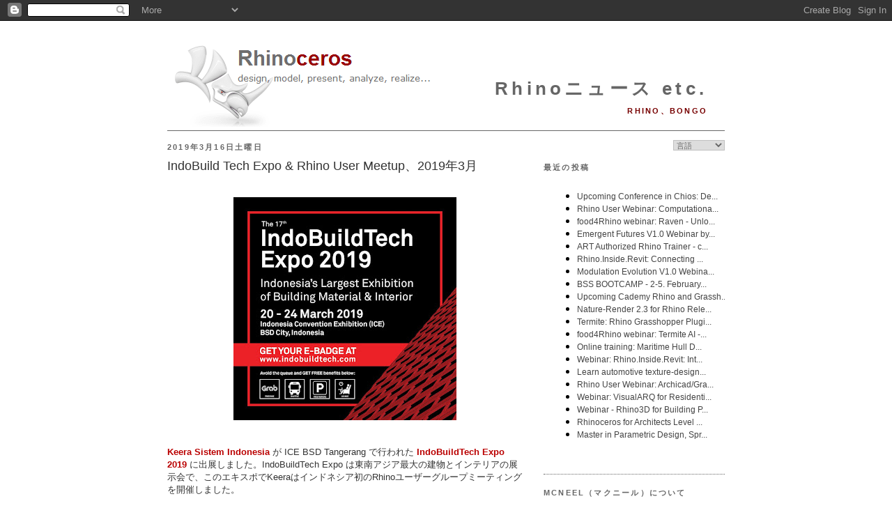

--- FILE ---
content_type: text/html; charset=UTF-8
request_url: https://blog.jp.rhino3d.com/2019_03_10_archive.html
body_size: 56714
content:
<!DOCTYPE html>
<html dir='ltr' xmlns='http://www.w3.org/1999/xhtml' xmlns:b='http://www.google.com/2005/gml/b' xmlns:data='http://www.google.com/2005/gml/data' xmlns:expr='http://www.google.com/2005/gml/expr'>
<head>
<link href='https://www.blogger.com/static/v1/widgets/2944754296-widget_css_bundle.css' rel='stylesheet' type='text/css'/>
<meta content='text/html; charset=UTF-8' http-equiv='Content-Type'/>
<meta content='blogger' name='generator'/>
<link href='https://blog.jp.rhino3d.com/favicon.ico' rel='icon' type='image/x-icon'/>
<link href='https://blog.jp.rhino3d.com/2019_03_10_archive.html' rel='canonical'/>
<link rel="alternate" type="application/atom+xml" title="Rhinoニュース etc. - Atom" href="https://blog.jp.rhino3d.com/feeds/posts/default" />
<link rel="alternate" type="application/rss+xml" title="Rhinoニュース etc. - RSS" href="https://blog.jp.rhino3d.com/feeds/posts/default?alt=rss" />
<link rel="service.post" type="application/atom+xml" title="Rhinoニュース etc. - Atom" href="https://www.blogger.com/feeds/1215983009431442520/posts/default" />
<!--Can't find substitution for tag [blog.ieCssRetrofitLinks]-->
<meta content='https://blog.jp.rhino3d.com/2019_03_10_archive.html' property='og:url'/>
<meta content='Rhinoニュース etc.' property='og:title'/>
<meta content='Rhino、Bongo' property='og:description'/>
<title>Rhinoニュース etc.: 2019/03/10 - 2019/03/17</title>
<meta content='3D, CAM, CAD, Design software, CAE, 3D Software, 3d design, 3D CAD, 3d modeling, NURBS, RhinoCAD' name='keywords'/>
<meta content='3D design software for CAD, CAE, and CAM designers' name='description'/>
<link href='http://www.rhino3d.com/images/rhino.ico' rel='shortcut icon' type='image/x-icon'/>
<style id='page-skin-1' type='text/css'><!--
/*
-----------------------------------------------
Blogger Template Style
Name:     Minima
Designer: Douglas Bowman
URL:      www.stopdesign.com
Date:     26 Feb 2004
Updated by: Blogger Team
----------------------------------------------- */
/* Variable definitions
====================
<Variable name="bgcolor" description="Page Background Color"
type="color" default="#fff">
<Variable name="textcolor" description="Text Color"
type="color" default="#333">
<Variable name="linkcolor" description="Link Color"
type="color" default="#58a">
<Variable name="pagetitlecolor" description="Blog Title Color"
type="color" default="#666">
<Variable name="descriptioncolor" description="Blog Description Color"
type="color" default="#999">
<Variable name="titlecolor" description="Post Title Color"
type="color" default="#c60">
<Variable name="bordercolor" description="Border Color"
type="color" default="#ccc">
<Variable name="sidebarcolor" description="Sidebar Title Color"
type="color" default="#999">
<Variable name="sidebartextcolor" description="Sidebar Text Color"
type="color" default="#666">
<Variable name="visitedlinkcolor" description="Visited Link Color"
type="color" default="#999">
<Variable name="bodyfont" description="Text Font"
type="font" default="normal normal 100% Georgia, Serif">
<Variable name="headerfont" description="Sidebar Title Font"
type="font"
default="normal normal 78% 'Trebuchet MS',Trebuchet,Arial,Verdana,Sans-serif">
<Variable name="pagetitlefont" description="Blog Title Font"
type="font"
default="normal normal 200% Georgia, Serif">
<Variable name="descriptionfont" description="Blog Description Font"
type="font"
default="normal normal 78% 'Trebuchet MS', Trebuchet, Arial, Verdana, Sans-serif">
<Variable name="postfooterfont" description="Post Footer Font"
type="font"
default="normal normal 78% 'Trebuchet MS', Trebuchet, Arial, Verdana, Sans-serif">
<Variable name="startSide" description="Side where text starts in blog language"
type="automatic" default="left">
<Variable name="endSide" description="Side where text ends in blog language"
type="automatic" default="right">
*/
/* Use this with templates/template-twocol.html */
body {
background:#ffffff;
margin:0;
color:#333333;
font:x-small Georgia Serif;
font-size/* */:/**/small;
font-size: /**/small;
text-align: center;
}
a:link {
color:#ba0000;
text-decoration:none;
}
a:visited {
color:#770000;
text-decoration:none;
}
a:hover {
color:#333333;
text-decoration:underline;
}
a img {
border-width:0;
}
/* Header
-----------------------------------------------
*/
#header-wrapper {
width:800px;
margin:0 auto 0px;
border-bottom:1px solid #666666;
}
#header-inner {
background-position: center;
margin-left: auto;
margin-right: auto;
}
#header {
margin: 0px;
border: 0px solid #666666;
text-align: right;
color:#666666;
}
#header h1 {
margin:5px 5px 0;
padding:15px 20px .25em;
line-height:1.2em;
letter-spacing:.2em;
font: normal bold 200% Arial, sans-serif;
}
#header a {
color:#666666;
text-decoration:none;
}
#header a:hover {
color:#666666;
}
#header .description {
margin:0 5px 5px;
padding:0 20px 15px;
text-transform:uppercase;
letter-spacing:.2em;
line-height: 1.4em;
font: normal bold 86% 'Trebuchet MS', Trebuchet, Arial, Verdana, Sans-serif;
color: #770000;
}
#header img {
margin-left: auto;
margin-right: auto;
}
/* Outer-Wrapper
----------------------------------------------- */
#outer-wrapper {
width: 800px;
margin:0 auto;
padding:10px;
text-align:left;
font: normal normal 100% Verdana, sans-serif;
}
#main-wrapper {
width: 510px;
float: left;
word-wrap: break-word; /* fix for long text breaking sidebar float in IE */
overflow: hidden;     /* fix for long non-text content breaking IE sidebar float */
}
#sidebar-wrapper {
width: 260px;
float: right;
word-wrap: break-word; /* fix for long text breaking sidebar float in IE */
overflow: hidden;      /* fix for long non-text content breaking IE sidebar float */
}
/* Headings
----------------------------------------------- */
h2 {
margin:1.5em 0 .75em;
font:normal bold 85% Arial, sans-serif;
line-height: 1.4em;
text-transform:uppercase;
letter-spacing:.2em;
color:#666666;
}
/* Posts
-----------------------------------------------
*/
h2.date-header {
margin:1.5em 0 .5em;
}
.post {
margin:.5em 0 1.5em;
border-bottom:1px dotted #666666;
padding-bottom:1.5em;
}
.post h3 {
margin:.25em 0 0;
padding:0 0 4px;
font-size:140%;
font-weight:normal;
line-height:1.4em;
color:#333333;
}
.post h3 a, .post h3 a:visited, .post h3 strong {
display:block;
text-decoration:none;
color:#333333;
font-weight:normal;
}
.post h3 strong, .post h3 a:hover {
color:#333333;
}
.post p {
margin:0 0 .75em;
}
.post-footer {
margin: .75em 0;
color:#666666;
text-transform:uppercase;
letter-spacing:.1em;
font: normal normal 76% 'Trebuchet MS', Trebuchet, Arial, Verdana, Sans-serif;
line-height: 1.4em;
}
.comment-link {
margin-left:.6em;
}
.jump-link {
text-align: right;
font-weight: bold;
font-style: italic;
}
.post img {
padding:4px;
border:0px solid #666666;
}
.post blockquote {
margin:1em 20px;
}
.post blockquote p {
margin:.75em 0;
}
/* Comments
----------------------------------------------- */
#comments h4 {
margin:1em 0;
font-weight: bold;
line-height: 1.4em;
text-transform:uppercase;
letter-spacing:.2em;
color: #666666;
}
#comments-block {
margin:1em 0 1.5em;
line-height:1.6em;
}
#comments-block .comment-author {
margin:.5em 0;
}
#comments-block .comment-body {
margin:.25em 0 0;
}
#comments-block .comment-footer {
margin:-.25em 0 2em;
line-height: 1.4em;
text-transform:uppercase;
letter-spacing:.1em;
}
#comments-block .comment-body p {
margin:0 0 .75em;
}
.deleted-comment {
font-style:italic;
color:gray;
}
#blog-pager-newer-link {
float: left;
}
#blog-pager-older-link {
float: right;
}
#blog-pager {
text-align: center;
}
.feed-links {
clear: both;
line-height: 2.5em;
}
/* Sidebar Content
----------------------------------------------- */
.sidebar {
color: #666666;
line-height: 1.3em;
}
.sidebar ul {
list-style:none;
margin:0 0 0;
padding:0 0 0;
}
.sidebar li {
margin:0;
padding-top:0;
padding-right:0;
padding-bottom:.25em;
padding-left:15px;
text-indent:-15px;
line-height:1.5em;
}
.sidebar .widget, .main .widget {
border-bottom:1px dotted #666666;
margin:0 0 1.5em;
padding:0 0 1.5em;
}
.main .Blog {
border-bottom-width: 0;
}
/* Profile
----------------------------------------------- */
.profile-img {
float: left;
margin-top: 0;
margin-right: 5px;
margin-bottom: 5px;
margin-left: 0;
padding: 4px;
border: 0px solid #666666;
}
.profile-data {
margin:0;
text-transform:uppercase;
letter-spacing:.1em;
font: normal normal 76% 'Trebuchet MS', Trebuchet, Arial, Verdana, Sans-serif;
color: #666666;
font-weight: bold;
line-height: 1.5em;
}
.profile-datablock {
margin:.5em 0 .5em;
}
.profile-textblock {
margin: 0.5em 0;
line-height: 1.2em;
}
.profile-link {
font: normal normal 76% 'Trebuchet MS', Trebuchet, Arial, Verdana, Sans-serif;
text-transform: uppercase;
letter-spacing: .1em;
}
/* Footer
----------------------------------------------- */
#footer {
width:800px;
clear:both;
margin:0 auto;
padding-top:15px;
line-height: 1.6em;
text-transform:uppercase;
letter-spacing:.1em;
text-align: center;
}
/* Label Cloud Styles
----------------------------------------------- */
#labelCloud {text-align:center;normal normal 100% Verdana, sans-serif;}
#labelCloud .label-cloud li{display:inline;background-image:none !important;padding:0 5px;margin:0;vertical-align:baseline !important;border:0 !important;}
#labelCloud ul{list-style-type:none;margin:0 auto;padding:0;}
#labelCloud a img{border:0;display:inline;margin:0 0 0 3px;padding:0}
#labelCloud a{text-decoration:none}
#labelCloud a:hover{text-decoration:underline}
#labelCloud li a{}
#labelCloud .label-cloud {}
#labelCloud .label-count {padding-left:0.2em;font-size:9px;color:#000}
#labelCloud .label-cloud li:before{content:"" !important}
#header h1 {
padding-top: 65px;
}
--></style>
<script type='text/javascript'>
// Label Cloud User Variables
var cloudMin = 1;
var maxFontSize = 18;
var maxColor = [186,0,0];
var minFontSize = 9;
var minColor = [160,160,160];
var lcShowCount = false;
</script>
<link href='https://www.blogger.com/dyn-css/authorization.css?targetBlogID=1215983009431442520&amp;zx=96485730-fe30-443b-ac1c-e9d930af83e3' media='none' onload='if(media!=&#39;all&#39;)media=&#39;all&#39;' rel='stylesheet'/><noscript><link href='https://www.blogger.com/dyn-css/authorization.css?targetBlogID=1215983009431442520&amp;zx=96485730-fe30-443b-ac1c-e9d930af83e3' rel='stylesheet'/></noscript>
<meta name='google-adsense-platform-account' content='ca-host-pub-1556223355139109'/>
<meta name='google-adsense-platform-domain' content='blogspot.com'/>

</head>
<body>
<div class='navbar section' id='navbar'><div class='widget Navbar' data-version='1' id='Navbar1'><script type="text/javascript">
    function setAttributeOnload(object, attribute, val) {
      if(window.addEventListener) {
        window.addEventListener('load',
          function(){ object[attribute] = val; }, false);
      } else {
        window.attachEvent('onload', function(){ object[attribute] = val; });
      }
    }
  </script>
<div id="navbar-iframe-container"></div>
<script type="text/javascript" src="https://apis.google.com/js/platform.js"></script>
<script type="text/javascript">
      gapi.load("gapi.iframes:gapi.iframes.style.bubble", function() {
        if (gapi.iframes && gapi.iframes.getContext) {
          gapi.iframes.getContext().openChild({
              url: 'https://www.blogger.com/navbar/1215983009431442520?origin\x3dhttps://blog.jp.rhino3d.com',
              where: document.getElementById("navbar-iframe-container"),
              id: "navbar-iframe"
          });
        }
      });
    </script><script type="text/javascript">
(function() {
var script = document.createElement('script');
script.type = 'text/javascript';
script.src = '//pagead2.googlesyndication.com/pagead/js/google_top_exp.js';
var head = document.getElementsByTagName('head')[0];
if (head) {
head.appendChild(script);
}})();
</script>
</div></div>
<div id='outer-wrapper'><div id='wrap2'>
<!-- skip links for text browsers -->
<span id='skiplinks' style='display:none;'>
<a href='#main'>skip to main </a> |
      <a href='#sidebar'>skip to sidebar</a>
</span>
<div id='header-wrapper'>
<div class='header section' id='header'><div class='widget Header' data-version='1' id='Header1'>
<div id='header-inner' style='background-image: url("https://blogger.googleusercontent.com/img/b/R29vZ2xl/AVvXsEivh4GGVWhpnk-WtaxHNXn2bDbnHNyeKPzak-U45Am4O_yYlF6RKJ9ippzw2VmYb6k3ajop_CqLzOwhtJ1S-3YRKFLZKzJnjmRk5z8HU994kBaiZOT-MUbBwD1brX_tQEErzqPCFOVkY7zO/s800/Rhinoceros3.png"); background-position: left; width: 800px; min-height: 135px; _height: 135px; background-repeat: no-repeat; '>
<div class='titlewrapper' style='background: transparent'>
<h1 class='title' style='background: transparent; border-width: 0px'>
<a href='https://blog.jp.rhino3d.com/'>
Rhinoニュース etc.
</a>
</h1>
</div>
<div class='descriptionwrapper'>
<p class='description'><span>Rhino&#12289;Bongo</span></p>
</div>
</div>
</div></div>
</div>
<div id='content-wrapper'>
<div id='crosscol-wrapper' style='text-align:center'>
<div class='crosscol no-items section' id='crosscol'></div>
</div>
<div id='main-wrapper'>
<div class='main section' id='main'><div class='widget Blog' data-version='1' id='Blog1'>
<div class='blog-posts hfeed'>

          <div class="date-outer">
        
<h2 class='date-header'><span>2019年3月16日土曜日</span></h2>

          <div class="date-posts">
        
<div class='post-outer'>
<div class='post hentry'>
<a name='791868516954454094'></a>
<h3 class='post-title entry-title'>
<a href='https://blog.jp.rhino3d.com/2019/03/indobuild-tech-expo-rhino-user.html'>IndoBuild Tech Expo & Rhino User Meetup&#12289;2019年3月</a>
</h3>
<div class='post-header-line-1'></div>
<div class='post-body entry-content'>
<p><div class="separator" style="clear: both; text-align: center;">
<br /></div>
<div class="separator" style="clear: both; text-align: center;">
<a href="https://blogger.googleusercontent.com/img/b/R29vZ2xl/AVvXsEgeXdSWMEXUiXV9BOpzLhg00sZbo-Cyl6yln6vrj4RQN29FhMgWZ1e5BFIPBKYom_o1-iPooYICFTCHJqmM2kkIR2TBJfZZPkg61-JY56HaoXyAio4jO5LrXrVlAC5pjcxmXqtPq6NoFU5D/s1600/IndoBuild_2019.jpg" imageanchor="1" style="margin-left: 1em; margin-right: 1em;"><img border="0" data-original-height="1250" data-original-width="1250" height="320" src="https://blogger.googleusercontent.com/img/b/R29vZ2xl/AVvXsEgeXdSWMEXUiXV9BOpzLhg00sZbo-Cyl6yln6vrj4RQN29FhMgWZ1e5BFIPBKYom_o1-iPooYICFTCHJqmM2kkIR2TBJfZZPkg61-JY56HaoXyAio4jO5LrXrVlAC5pjcxmXqtPq6NoFU5D/s320/IndoBuild_2019.jpg" width="320" /></a></div>
<br />
<br />
<div class="separator" style="clear: both; text-align: center;">
</div>
<span style="font-family: Verdana, sans-serif;"><a href="http://www.keeratech.com/"><b>Keera Sistem Indonesia</b></a> </span><span style="font-family: Verdana, sans-serif;">が ICE BSD Tangerang で行われた </span><a href="http://www.indobuildtech.com/" style="font-family: Verdana, sans-serif;"><b>IndoBuildTech Expo 2019</b></a><span style="font-family: Verdana, sans-serif;"> に出展しました&#12290;IndoBuildTech Expo は東南アジア最大の建物とインテリアの展示会で&#12289;このエキスポでKeeraはインドネシア初のRhinoユーザーグループミーティングを開催しました&#12290;</span><br />
<br />
<span style="font-family: Verdana, sans-serif;">日程: <b>2019年3月20-24日 </b></span><br />
<span style="font-family: Verdana, sans-serif;">ブース: <b>KeeraTech Booth</b>&nbsp;- Pre-function Hall 5, Architecture Zone 4.0</span><br />
<span style="font-family: Verdana, sans-serif;"><br /></span>
<b style="font-family: Verdana, sans-serif;"><a href="https://goo.gl/forms/h4qy02TQQTfVuqVY2">Digital Calling: Rhino User Meetup 2019</a></b><br />
<span style="font-family: Verdana, sans-serif;">2019年3月23日&#12289;@ 15:00 - 19:00&nbsp;</span><br />
<span style="font-family: Verdana, sans-serif;">場所: GARUDA Room 3</span><br />
<span style="font-family: Verdana, sans-serif;">このミーティングは無料でご参加いただけましたが&#12289;定員があり&#12289;事前のご登録が必要でした&#12290;</span><span style="font-family: Verdana, sans-serif;"></span><br />
<span style="font-family: Verdana, sans-serif;"><br /></span>
<br />
<div class="separator" style="clear: both; text-align: center;">
<a href="https://blogger.googleusercontent.com/img/b/R29vZ2xl/AVvXsEgyG0nvGPPfTSuWojAd16b-WqEysTdyr78kyGp4ebYXpRej8euWK5KtvoOm9k8_QFvaRVYUd1WloczhbAApJlYq_Lewx0GKj-ZChPh0-4c1keQE2GgNLHzWvXZ5Jb-ephQDLK8btVn9hPJ2/s1600/afmjbleachefhejp.png" imageanchor="1" style="margin-left: 1em; margin-right: 1em;"><img border="0" data-original-height="607" data-original-width="556" height="320" src="https://blogger.googleusercontent.com/img/b/R29vZ2xl/AVvXsEgyG0nvGPPfTSuWojAd16b-WqEysTdyr78kyGp4ebYXpRej8euWK5KtvoOm9k8_QFvaRVYUd1WloczhbAApJlYq_Lewx0GKj-ZChPh0-4c1keQE2GgNLHzWvXZ5Jb-ephQDLK8btVn9hPJ2/s320/afmjbleachefhejp.png" width="293" /></a></div>
<br />
<br />
<br />
<b style="font-family: Verdana, sans-serif;">Architecture in the Disruptive Era</b><span style="font-family: Verdana, sans-serif;">&nbsp;- Rhinoceros 3D&#12289;Grasshopper&#12289;V-Ray for Rhino のデモンストレーション</span><br />
<span style="font-family: Verdana, sans-serif;">2019年3月24日 @ 18:00 -19:00</span><br />
<span style="font-family: Verdana, sans-serif;">場所: Pre-function Hall 8</span><br />
<span style="font-family: Verdana, sans-serif;"><br /></span>
<span style="font-family: Verdana, sans-serif;"><b>Handbook Touchscreen &amp; 3D Printer Demos</b> - 展示会開催中&#12289;KeeraTechのブースにて</span><br />
<span style="font-family: Verdana, sans-serif;">毎日 @ 13:00 - 19:00</span><br />
<span style="font-family: Verdana, sans-serif;"><br /></span>
<span style="font-family: Verdana, sans-serif;">KeeraTechチームへのお問い合わせ:</span><br />
<span style="font-family: Verdana, sans-serif;">メール: <a href="mailto:jakarta@keeratech.com">Dewi</a> または電話&#65288;WA: +62 818327879&#65289;</span><br />
<span style="font-family: Verdana, sans-serif;">Facebook: https://www.facebook.com/events/989979127879517/</span><br />
<span style="font-family: Verdana, sans-serif;">Instagram: Keera_Sistem_Indonesia</span><br />
<span style="font-family: Verdana, sans-serif;"><br /></span>
<div style="text-align: right;">
<i><a href="http://www.indobuildtech.com/Home"><b><span style="font-family: Verdana, sans-serif;">イベント案内...&nbsp;</span></b></a></i></div>
<br />原文投稿者: Jody Mills
</p>
<div style='clear: both;'></div>
</div>
<div class='post-footer'>
<div class='post-footer-line post-footer-line-1'><span class='post-author vcard'>
Posted by
<span class='fn'>Mutsumi</span>
</span>
<span class='post-timestamp'>
時間
<a class='timestamp-link' href='https://blog.jp.rhino3d.com/2019/03/indobuild-tech-expo-rhino-user.html' rel='bookmark' title='permanent link'><abbr class='published' title='2019-03-16T04:30:00+09:00'>04:30</abbr></a>
</span>
<span class='post-comment-link'>
<a class='comment-link' href='https://www.blogger.com/comment/fullpage/post/1215983009431442520/791868516954454094' onclick=''>0
comments</a>
</span>
<span class='post-icons'>
</span>
</div>
<div class='post-footer-line post-footer-line-2'><span class='post-labels'>
Labels:
<a href='https://blog.jp.rhino3d.com/search/label/3D%E5%8D%B0%E5%88%B7' rel='tag'>3D印刷</a>,
<a href='https://blog.jp.rhino3d.com/search/label/Grasshopper' rel='tag'>Grasshopper</a>,
<a href='https://blog.jp.rhino3d.com/search/label/rhino%206' rel='tag'>rhino 6</a>,
<a href='https://blog.jp.rhino3d.com/search/label/V-Ray' rel='tag'>V-Ray</a>,
<a href='https://blog.jp.rhino3d.com/search/label/%E3%82%A4%E3%83%99%E3%83%B3%E3%83%88' rel='tag'>イベント</a>,
<a href='https://blog.jp.rhino3d.com/search/label/%E3%83%87%E3%82%B6%E3%82%A4%E3%83%B3' rel='tag'>デザイン</a>,
<a href='https://blog.jp.rhino3d.com/search/label/%E3%83%A6%E3%83%BC%E3%82%B6%E3%83%BC%E3%82%B0%E3%83%AB%E3%83%BC%E3%83%97' rel='tag'>ユーザーグループ</a>,
<a href='https://blog.jp.rhino3d.com/search/label/%E3%83%A6%E3%83%BC%E3%82%B6%E3%83%BC%E3%83%9F%E3%83%BC%E3%83%86%E3%82%A3%E3%83%B3%E3%82%B0' rel='tag'>ユーザーミーティング</a>,
<a href='https://blog.jp.rhino3d.com/search/label/%E5%BB%BA%E7%AF%89' rel='tag'>建築</a>,
<a href='https://blog.jp.rhino3d.com/search/label/%E5%BB%BA%E7%AF%89%E6%8A%80%E8%A1%93' rel='tag'>建築技術</a>
</span>
</div>
<div class='post-footer-line post-footer-line-3'></div>
</div>
</div>
</div>

          </div></div>
        

          <div class="date-outer">
        
<h2 class='date-header'><span>2019年3月15日金曜日</span></h2>

          <div class="date-posts">
        
<div class='post-outer'>
<div class='post hentry'>
<a name='5865762099738204049'></a>
<h3 class='post-title entry-title'>
<a href='https://blog.jp.rhino3d.com/2019/03/mecspe-2019.html'>MECSPE 2019 - パルマ&#65288;イタリア&#65289;</a>
</h3>
<div class='post-header-line-1'></div>
<div class='post-body entry-content'>
<p><div class="separator" style="clear: both; text-align: center;">
<a href="https://blogger.googleusercontent.com/img/b/R29vZ2xl/AVvXsEjO39OpMJ1ltQ-Fm13EiuM9woB8dgfFEaPZahiB1AjOrnqiVvkdvFqbt3top9hqixxZSFxtLjAO4DIhgET3X7kCHor32kdijyDiinBu7kuGUltcwZE7oXHExXdW-YvnIiS7LqajASoNAyg/s1600/nuovo+marchio_inglese.jpg" imageanchor="1" style="margin-left: 1em; margin-right: 1em;"><img border="0" data-original-height="836" data-original-width="1600" height="167" src="https://blogger.googleusercontent.com/img/b/R29vZ2xl/AVvXsEjO39OpMJ1ltQ-Fm13EiuM9woB8dgfFEaPZahiB1AjOrnqiVvkdvFqbt3top9hqixxZSFxtLjAO4DIhgET3X7kCHor32kdijyDiinBu7kuGUltcwZE7oXHExXdW-YvnIiS7LqajASoNAyg/s320/nuovo+marchio_inglese.jpg" width="320" /></a></div>
<br />
<span style="font-family: Verdana, sans-serif;"><br /></span>
<br />
<div class="MsoPlainText">
<span lang="EN-US" style="mso-ansi-language: EN-US;"><span style="font-family: Verdana, sans-serif;"><b><a href="https://www.mecspe.com/">MECSPE2019</a><br />
3月28-30日<o:p></o:p></b></span></span></div>
<div class="MsoPlainText">
<span style="font-family: Verdana, sans-serif;"><b>Fiere di Parma<o:p></o:p></b></span></div>
<div class="MsoPlainText">
<span lang="EN-US" style="mso-ansi-language: EN-US;"><span style="font-family: Verdana, sans-serif;"><b>イタリア&#12289;パルマ<o:p></o:p></b></span></span></div>
<div class="MsoPlainText">
<br /></div>
<div class="MsoPlainText">
<span style="font-family: Verdana, sans-serif;"><span lang="EN-US" style="mso-ansi-language: EN-US;"><a href="https://www.mecspe.com/">MECSPE2019</a>はインダストリー4.0の製造を対象にした先導的なイベントです&#12290;<span class="tlid-translation"><a href="http://www.cimsystem.com/">Cimsystem </a>が出展&#65288;<b>Hall 3 - Stand F26</b>&#65289;し&#12289;2.5軸から5軸まで&#12289;連続したツールパスを生成できるRhinocerosに完全に統合される&#12289;非常に完成されたCAMソリューション&#12289;<a href="http://www.cimsystem.com/industry/products/rhinonc/">RhinoNC</a><span style="background-color: white;"></span></span></span><span style="background-color: white;"><span lang="EN-US" style="background-attachment: initial; background-clip: initial; background-image: initial; background-origin: initial; background-position: initial; background-repeat: initial; background-size: initial; color: black;">について紹介しました&#12290;</span><o:p></o:p></span></span></div>
<div class="MsoPlainText" style="text-align: right;">
<br /></div>
<div class="MsoPlainText" style="text-align: right;">
<span style="mso-bookmark: _MailAutoSig;"><span lang="EN-US" style="background-attachment: initial; background-clip: initial; background-color: white; background-image: initial; background-origin: initial; background-position: initial; background-repeat: initial; background-size: initial; color: black;"><span style="font-family: Verdana, sans-serif;"><b><i><a href="http://www.cimsystem.com/industry/products/rhinonc/">RhinoNCの詳細&#8230;</a><o:p></o:p></i></b></span></span></span></div>
<div class="MsoPlainText" style="text-align: right;">
<span style="mso-bookmark: _MailAutoSig;"><span lang="EN-US" style="background-attachment: initial; background-clip: initial; background-color: white; background-image: initial; background-origin: initial; background-position: initial; background-repeat: initial; background-size: initial; color: black;"><span style="font-family: Verdana, sans-serif;"><a href="https://www.mecspe.com/"><b><i>MECSPEの詳細&#8230;</i></b></a></span></span></span><span style="mso-bookmark: _MailAutoSig;"><span lang="EN-US" style="mso-ansi-language: EN-US;"><o:p></o:p></span></span></div>
<br />
原文投稿者: Delia Robalo
</p>
<div style='clear: both;'></div>
</div>
<div class='post-footer'>
<div class='post-footer-line post-footer-line-1'><span class='post-author vcard'>
Posted by
<span class='fn'>Mutsumi</span>
</span>
<span class='post-timestamp'>
時間
<a class='timestamp-link' href='https://blog.jp.rhino3d.com/2019/03/mecspe-2019.html' rel='bookmark' title='permanent link'><abbr class='published' title='2019-03-15T15:30:00+09:00'>15:30</abbr></a>
</span>
<span class='post-comment-link'>
<a class='comment-link' href='https://www.blogger.com/comment/fullpage/post/1215983009431442520/5865762099738204049' onclick=''>0
comments</a>
</span>
<span class='post-icons'>
</span>
</div>
<div class='post-footer-line post-footer-line-2'><span class='post-labels'>
Labels:
<a href='https://blog.jp.rhino3d.com/search/label/CAM' rel='tag'>CAM</a>,
<a href='https://blog.jp.rhino3d.com/search/label/RhinoNC' rel='tag'>RhinoNC</a>,
<a href='https://blog.jp.rhino3d.com/search/label/%E3%83%87%E3%82%B8%E3%82%BF%E3%83%AB%E3%83%95%E3%82%A1%E3%83%96%E3%83%AA%E3%82%B1%E3%83%BC%E3%82%B7%E3%83%A7%E3%83%B3' rel='tag'>デジタルファブリケーション</a>,
<a href='https://blog.jp.rhino3d.com/search/label/%E6%A9%9F%E6%A2%B0%E8%A8%AD%E8%A8%88' rel='tag'>機械設計</a>,
<a href='https://blog.jp.rhino3d.com/search/label/%E5%B7%A5%E6%A5%AD%E3%83%87%E3%82%B6%E3%82%A4%E3%83%B3' rel='tag'>工業デザイン</a>,
<a href='https://blog.jp.rhino3d.com/search/label/%E8%A3%BD%E9%80%A0' rel='tag'>製造</a>,
<a href='https://blog.jp.rhino3d.com/search/label/%E5%B1%95%E7%A4%BA%E4%BC%9A' rel='tag'>展示会</a>
</span>
</div>
<div class='post-footer-line post-footer-line-3'></div>
</div>
</div>
</div>
<div class='post-outer'>
<div class='post hentry'>
<a name='3495424101056014085'></a>
<h3 class='post-title entry-title'>
<a href='https://blog.jp.rhino3d.com/2019/03/blog-post_14.html'>建築におけるパラメトリックデザインの修士課程 - カタルーニャ工科大学&#65288;バルセロナ&#65289;</a>
</h3>
<div class='post-header-line-1'></div>
<div class='post-body entry-content'>
<p><table align="center" cellpadding="0" cellspacing="0" class="tr-caption-container" style="margin-left: auto; margin-right: auto; text-align: center;"><tbody>
<tr><td style="text-align: center;"><a href="https://blogger.googleusercontent.com/img/b/R29vZ2xl/AVvXsEjHqM5WKWurWeWdAz5xSW3COVy2Jjy9r0yDEqMSQuGyb9mrq4woaaqBDoVcvvdcAkf5gaJhUTuCYMfdfgOLMDx8wDl5s0c_7Y8T_32JJV1QXXv9aFV8A4_3rsXB7akXDcolYMbKKRjDad0/s1600/11.jpg" imageanchor="1" style="margin-left: auto; margin-right: auto;"><img border="0" data-original-height="900" data-original-width="1600" height="225" src="https://blogger.googleusercontent.com/img/b/R29vZ2xl/AVvXsEjHqM5WKWurWeWdAz5xSW3COVy2Jjy9r0yDEqMSQuGyb9mrq4woaaqBDoVcvvdcAkf5gaJhUTuCYMfdfgOLMDx8wDl5s0c_7Y8T_32JJV1QXXv9aFV8A4_3rsXB7akXDcolYMbKKRjDad0/s400/11.jpg" width="400" /></a></td></tr>
<tr><td class="tr-caption" style="text-align: center;"><b>Ivan Ferrero&#65288;MPDA19&#65289;</b></td></tr>
</tbody></table>
<br />
バルセロナにあるカタルーニャ工科大学の修士課程&#12289;<b><a href="https://www.talent.upc.edu/ing/estudis/formacio/curs/200500/masters-degree-parametric-design-architecture/" target="_blank"> Parametric Design in Architecture</a></b> は&#12289;環境的制約に対し&#12289;より高度で自律的に取り組むことを目指して批評的に<i>コンピューテーショナルデザイン</i>を見直すユニークな機会です&#12290;<br />
<br />
MPDAで重点的に取り組む内容:<br />
<ul>
<li>張力構造建築を含め&#12289;主に形状探索プロセスを通した軽量建築方式のデザインと最適化</li>
</ul>
<ul>
<li>効率的な手段による効率的な形状の生成: プロセスの単純化とマテリアルの効率化につながるコンピューター思考</li>
</ul>
<ul>
<li>実験&#12289;研究&#12289;工業志向のイノベーションに幅広い余地を確保しながらも&#12289;専門的ワークフローと工業規格を統合</li>
</ul>
カタルーニャ工科大学&#65288;UPC Barcelona Metropolitan School of Architecture&#65289;で英語で行われ&#12289;学内の Model Workshop&#12289;Digital Laboratory and Technology&#12289;Innovation Research Team CODA が<i>パラメトリックデザイン</i>のあらゆる可能性を探索できるようサポートします&#12290;修士過程の間は<b>Rhinoceros</b>ライセンスの特典がありますが&#12289;個別の内容による特定のプラグイン&#65288;<b>Kangaroo</b>&#12289;<b class="">Wallacei</b>&#12289;<b>Octopus</b>&#12289;<b>Karamba</b>&#12289;<b>K2Eng</b>&#12289;<b>Kiwi3d</b>&#12289;<b>Millipede</b>&#12289;<b>Honeybee</b>&#12289;その他&#65289;についての集中ワークショップは別となります&#12290;<a href="https://docs.google.com/presentation/d/e/2PACX-1vQtbEQKzpvJEObLbiHUeswts5W5U1k-XwxUyWgJYWhQKN9dcEfArvIv6WAM6PdVOqFmRjiZznIXBB-q/pub?start=false&amp;loop=false&amp;delayms=3000&amp;slide=id.g423466ef66_0_115" target="_blank"><b>プログラム</b></a>は集中的な一連の講義と&#12289;コンピュテーションと建設で国際的にトップレベルのエキスパートを迎えるワークショップで有名です&#12290;<br />
<br />
<div style="text-align: right;">
<a href="https://www.talent.upc.edu/ing/estudis/formacio/curs/200500/master-degree-parametric-design-architecture/?utm_source=Difusion_coordinadores&amp;utm_campaign=200500_parametric" target="_blank"><i><b>MPDA2020へのお申込み情報...</b></i></a></div>
<br />
原文投稿者: Carla Sologuren
</p>
<div style='clear: both;'></div>
</div>
<div class='post-footer'>
<div class='post-footer-line post-footer-line-1'><span class='post-author vcard'>
Posted by
<span class='fn'>Mutsumi</span>
</span>
<span class='post-timestamp'>
時間
<a class='timestamp-link' href='https://blog.jp.rhino3d.com/2019/03/blog-post_14.html' rel='bookmark' title='permanent link'><abbr class='published' title='2019-03-15T01:00:00+09:00'>01:00</abbr></a>
</span>
<span class='post-comment-link'>
<a class='comment-link' href='https://www.blogger.com/comment/fullpage/post/1215983009431442520/3495424101056014085' onclick=''>0
comments</a>
</span>
<span class='post-icons'>
</span>
</div>
<div class='post-footer-line post-footer-line-2'><span class='post-labels'>
Labels:
<a href='https://blog.jp.rhino3d.com/search/label/HoneyBee' rel='tag'>HoneyBee</a>,
<a href='https://blog.jp.rhino3d.com/search/label/Kangaroo' rel='tag'>Kangaroo</a>,
<a href='https://blog.jp.rhino3d.com/search/label/Karamba' rel='tag'>Karamba</a>,
<a href='https://blog.jp.rhino3d.com/search/label/Millipede' rel='tag'>Millipede</a>,
<a href='https://blog.jp.rhino3d.com/search/label/Octopus' rel='tag'>Octopus</a>,
<a href='https://blog.jp.rhino3d.com/search/label/rhino%206' rel='tag'>rhino 6</a>,
<a href='https://blog.jp.rhino3d.com/search/label/%E3%82%B3%E3%83%B3%E3%83%94%E3%83%A5%E3%83%86%E3%83%BC%E3%82%B7%E3%83%A7%E3%83%8A%E3%83%AB%E3%83%87%E3%82%B6%E3%82%A4%E3%83%B3' rel='tag'>コンピュテーショナルデザイン</a>,
<a href='https://blog.jp.rhino3d.com/search/label/%E6%95%99%E8%82%B2' rel='tag'>教育</a>,
<a href='https://blog.jp.rhino3d.com/search/label/%E4%BF%AE%E5%A3%AB' rel='tag'>修士</a>
</span>
</div>
<div class='post-footer-line post-footer-line-3'></div>
</div>
</div>
</div>

          </div></div>
        

          <div class="date-outer">
        
<h2 class='date-header'><span>2019年3月14日木曜日</span></h2>

          <div class="date-posts">
        
<div class='post-outer'>
<div class='post hentry'>
<a name='1208393637504121366'></a>
<h3 class='post-title entry-title'>
<a href='https://blog.jp.rhino3d.com/2019/03/seatec-2019.html'>Seatec 2019 - カッラーラ&#65288;イタリア&#65289;</a>
</h3>
<div class='post-header-line-1'></div>
<div class='post-body entry-content'>
<p><div class="separator" style="clear: both; text-align: center;">
<a href="https://blogger.googleusercontent.com/img/b/R29vZ2xl/AVvXsEiuLYg0d5h49GVjzOuAQMzFejcyfVx-QYJtzZGcPxtUMbHM-MRe6mGJm7z58IS3D8ADxxyaxCksd_oRwJdeUktHJ1d2XgkqlBQ3dKu72VP45qaBUsZvBcu5fSHCg4LQLgYg-Q_8_6IReE0/s1600/seatec2019.jpg" imageanchor="1" style="margin-left: 1em; margin-right: 1em;"><img border="0" data-original-height="431" data-original-width="618" height="223" src="https://blogger.googleusercontent.com/img/b/R29vZ2xl/AVvXsEiuLYg0d5h49GVjzOuAQMzFejcyfVx-QYJtzZGcPxtUMbHM-MRe6mGJm7z58IS3D8ADxxyaxCksd_oRwJdeUktHJ1d2XgkqlBQ3dKu72VP45qaBUsZvBcu5fSHCg4LQLgYg-Q_8_6IReE0/s320/seatec2019.jpg" width="320" /></a></div>
<br />
<br />
<br />
<div class="MsoPlainText">
<span lang="EN-US" style="mso-ansi-language: EN-US;"><span style="font-family: Verdana, sans-serif;"><b><a href="http://sea-tec.it/?lang=en">SEATEC </a><o:p></o:p></b></span></span></div>
<div class="MsoPlainText">
<span lang="EN-US" style="mso-ansi-language: EN-US;"><span style="font-family: Verdana, sans-serif;"><b>Marina di Carrara</b></span></span></div>
<div class="MsoPlainText">
<span lang="EN-US" style="mso-ansi-language: EN-US;"><span style="font-family: Verdana, sans-serif;"><b>カッラーラ&#65288;イタリア&#65289;<o:p></o:p></b></span></span></div>
<div class="MsoPlainText">
<span lang="EN-US" style="mso-ansi-language: EN-US;"><span style="font-family: Verdana, sans-serif;"><b>スタンドD857 - パビリオンD <o:p></o:p></b></span></span></div>
<div class="MsoPlainText">
<span lang="EN-US" style="mso-ansi-language: EN-US;"><span style="font-family: Verdana, sans-serif;"><b>Medvillage
MarketPlace - スタンドE1034 - パビリオンE</b><o:p></o:p></span></span></div>
<div class="MsoPlainText">
<br /></div>
<div class="MsoPlainText">
<span lang="EN-US" style="mso-ansi-language: EN-US;"><span style="font-family: Verdana, sans-serif;">IMM CarraraFiere が企画&#12539;主催する<b>ヨット</b>に生かせる技術&#12289;コンポーネント&#12289;デザイン&#12289;業務委託のエキシビション&#12289;<a href="http://sea-tec.it/?lang=en">SEATEC</a>は&#12289;2019年4月3-5日に17回目を迎えます&#12290;<o:p></o:p></span></span></div>
<div class="MsoPlainText">
<br /></div>
<div class="MsoPlainText">
<span lang="EN-US" style="mso-ansi-language: EN-US;"><span style="font-family: Verdana, sans-serif;"><a href="https://www.ndar.com/">NDAR</a>が SEATEC 2019 に出展し&#12289;2つのブース&#65288;D857&#12289;E1107&#65289;で ShipConstructor&#12289;Express Marine&#12289;GHS&#12289;MAESTRO&#12289;NavCad&#12289;ShipWeight&#12289;Orca3D &amp; Orca3D CFD&#12289;AutoFEM&#12289;Rhinoといった主要な<b>マリン関連ソフトウェア製品</b>の新機能や最新アップデートについて紹介します&#12290;<o:p></o:p></span></span></div>
<div class="MsoPlainText">
<span lang="EN-US" style="mso-ansi-language: EN-US;"><span style="font-family: Verdana, sans-serif;"><br /></span></span></div>
<div class="MsoPlainText" style="text-align: right;">
<span lang="EN-US" style="mso-ansi-language: EN-US;"><span style="font-family: Verdana, sans-serif;"><b><i><a href="http://sea-tec.it/?lang=en">詳細...</a></i></b></span></span></div>
<br />
原文投稿者: Delia Robalo
</p>
<div style='clear: both;'></div>
</div>
<div class='post-footer'>
<div class='post-footer-line post-footer-line-1'><span class='post-author vcard'>
Posted by
<span class='fn'>Mutsumi</span>
</span>
<span class='post-timestamp'>
時間
<a class='timestamp-link' href='https://blog.jp.rhino3d.com/2019/03/seatec-2019.html' rel='bookmark' title='permanent link'><abbr class='published' title='2019-03-14T19:30:00+09:00'>19:30</abbr></a>
</span>
<span class='post-comment-link'>
<a class='comment-link' href='https://www.blogger.com/comment/fullpage/post/1215983009431442520/1208393637504121366' onclick=''>0
comments</a>
</span>
<span class='post-icons'>
</span>
</div>
<div class='post-footer-line post-footer-line-2'><span class='post-labels'>
Labels:
<a href='https://blog.jp.rhino3d.com/search/label/ExpressMarine' rel='tag'>ExpressMarine</a>,
<a href='https://blog.jp.rhino3d.com/search/label/Orca3D' rel='tag'>Orca3D</a>,
<a href='https://blog.jp.rhino3d.com/search/label/%E3%83%A8%E3%83%83%E3%83%88' rel='tag'>ヨット</a>,
<a href='https://blog.jp.rhino3d.com/search/label/%E8%88%B9%E8%88%B6%2F%E3%83%9E%E3%83%AA%E3%83%B3' rel='tag'>船舶/マリン</a>,
<a href='https://blog.jp.rhino3d.com/search/label/%E9%80%A0%E8%88%B9%E5%B7%A5%E5%AD%A6' rel='tag'>造船工学</a>,
<a href='https://blog.jp.rhino3d.com/search/label/%E5%B1%95%E7%A4%BA%E4%BC%9A' rel='tag'>展示会</a>
</span>
</div>
<div class='post-footer-line post-footer-line-3'></div>
</div>
</div>
</div>
<div class='post-outer'>
<div class='post hentry'>
<a name='1256692780774839788'></a>
<h3 class='post-title entry-title'>
<a href='https://blog.jp.rhino3d.com/2019/03/v-ray-next-for-rhino.html'>V-Ray Next for Rhino</a>
</h3>
<div class='post-header-line-1'></div>
<div class='post-body entry-content'>
<p><div class="separator" style="clear: both; text-align: center;">
<a href="https://blogger.googleusercontent.com/img/b/R29vZ2xl/AVvXsEiVW0sj1nsamJGAvOUwnTSwygwdyT-qaeIfJnx2MNfFppOzhSdZH2oMvpjXy0F8ma6O8YPj2W7PzrHDP0sbWZ3rWuYRhwzTlAjx7Kk24HvE0lP0sRbh0Ct8GotrxY5wlRqWKcTEbF52IBY/s1600/Exterior_Aerial__1_.jpg" imageanchor="1" style="margin-left: 1em; margin-right: 1em;"><img border="0" data-original-height="900" data-original-width="1600" height="225" src="https://blogger.googleusercontent.com/img/b/R29vZ2xl/AVvXsEiVW0sj1nsamJGAvOUwnTSwygwdyT-qaeIfJnx2MNfFppOzhSdZH2oMvpjXy0F8ma6O8YPj2W7PzrHDP0sbWZ3rWuYRhwzTlAjx7Kk24HvE0lP0sRbh0Ct8GotrxY5wlRqWKcTEbF52IBY/s400/Exterior_Aerial__1_.jpg" width="400" /></a></div>
<span style="font-family: Verdana, sans-serif;"><br /></span>
<span style="font-family: Verdana, sans-serif;">デザイナー向けに作られた初めてのスマートレンダラー&#12289;<b><a href="https://www.chaosgroup.com/news/v-ray-next-for-rhino-out-now">V-Ray Next for Rhino</a></b> をご紹介します&#12290;</span><br />
<span style="font-family: Verdana, sans-serif;"><br /></span>
<span style="font-family: Verdana, sans-serif;"><b>V-Ray</b>はプロジェクトのコントロールセンターとなり&#12289;フォトリアリスティックレンダリング&#12289;Scene Intelligence&#65288;シーンインテリジェンス&#65289;&#12289;アセット管理でRhinoとGrasshopperの機能を拡張します&#12290;</span><br />
<span style="font-family: Verdana, sans-serif;"><br /></span>
<span style="font-family: Verdana, sans-serif;"><b>V-Ray Next</b> はどこを見てもスピードアップしています&#12290;最適化したマテリアルと V-Ray Next の全体的なパフォーマンス向上のおかげでレンダリング速度は以前より最大50パーセント速くなり&#12289;GPUレンダリングの向上でさらに200パーセント&#12289;その上 V-Ray Scene Intelligence による拡張で最大7倍の具体的な向上が見られます&#12290;</span><br />
<span style="font-family: Verdana, sans-serif;"><br /></span>
<span style="font-family: Verdana, sans-serif;">V-Ray Next に導入された <b>V-Ray Scene Intelligence</b> はレンダリング開始時にデザイナーが一番よく行う決定のいくつかを最適化し&#12289;3Dシーンを自動的に解析します&#12290;例えば新しいアダプティブドームライト&#65288;ADL&#65289;は最大7倍のスピードでより精密なイメージベースの環境ライティングを提供し&#12289;窓や開口部に別のポータルライトを追加する必要性を取り除いてくれるので&#12289;特にインテリアで役に立ちます&#12290;</span><br />
<span style="font-family: Verdana, sans-serif;"><br /></span>
<span style="font-family: Verdana, sans-serif;">V-Ray Scene Intelligence はV-Rayカメラも向上させ&#12289;毎回理想的なレンダリングになるよう&#12289;露出とホワイトバランスを自動的に設定できるようになりました&#12290;新しい NVIDIA AI Denoiser を使った入力不要のノイズ除去も可能になり&#12289;ほとんど瞬時に画像のノイズを取り除いてライティングの感覚を直に伝えてくれます&#12290;このタイプのノイズ除去は&#12289;シーンの見た目をインタラクティブに微調整するのに最適です&#12290;</span><br />
<span style="font-family: Verdana, sans-serif;"><br /></span>
<span style="font-family: Verdana, sans-serif;"><b>パワフルなアセット管理</b></span><br />
<span style="font-family: Verdana, sans-serif;"><b><br /></b></span>
<span style="font-family: Verdana, sans-serif;">新しいアセット管理システムは新しいプロジェクトコントロールセンターとして働き&#12289;デザイナーがワークフローを効率化したりプロジェクト全体を調整するのに役立ちます&#12290;V-Rayのシーンアセットを全て直感的な方法で管理できるようになり&#12289;ライト&#12289;テクスチャ&#12289;マテリアルの外観を中心部から微調整するライブプレビュー機能を使えるようになりました&#12290;</span><br />
<span style="font-family: Verdana, sans-serif;"><br /></span>
<span style="font-family: Verdana, sans-serif;"><b>今までにないGrasshopperサポート</b></span><br />
<span style="font-family: Verdana, sans-serif;"><b><br /></b></span>
<span style="font-family: Verdana, sans-serif;">V-Ray Next for Rhino は最高に幅広いGrasshopperツールセットを市場に送り出し&#12289;パラメトリックデザインツールに新しい能力をもたらします&#12290;ライブのインタラクティブ性でV-RayをGrasshopper内で使うことができ&#12289;エクスポートでRhinoに戻すことなく抽象的な曲線や繰り返しパターンの驚くほど美しいビジュアライゼーションを生み出します&#12290;V-Rayタイムラインから太陽光&#12289;カメラ&#12289;Grasshopper定義のアニメーション化もできるようになりました&#12290;定義はレンダリングプロセスを通してGrasshopper&#12289;Rhinoの両方で維持されます&#12290;</span><br />
<span style="font-family: Verdana, sans-serif;"><br /></span>
<div style="text-align: right;">
<span style="font-family: Verdana, sans-serif;"><i><b>プレスリリースの全文は<a href="https://www.chaosgroup.com/news/v-ray-next-for-rhino-out-now">こちら</a>...</b></i></span></div>
<span style="font-family: Verdana, sans-serif;"><br /></span>
原文投稿者: Carlos P&eacute;rez
</p>
<div style='clear: both;'></div>
</div>
<div class='post-footer'>
<div class='post-footer-line post-footer-line-1'><span class='post-author vcard'>
Posted by
<span class='fn'>Mutsumi</span>
</span>
<span class='post-timestamp'>
時間
<a class='timestamp-link' href='https://blog.jp.rhino3d.com/2019/03/v-ray-next-for-rhino.html' rel='bookmark' title='permanent link'><abbr class='published' title='2019-03-14T19:00:00+09:00'>19:00</abbr></a>
</span>
<span class='post-comment-link'>
<a class='comment-link' href='https://www.blogger.com/comment/fullpage/post/1215983009431442520/1256692780774839788' onclick=''>0
comments</a>
</span>
<span class='post-icons'>
</span>
</div>
<div class='post-footer-line post-footer-line-2'><span class='post-labels'>
Labels:
<a href='https://blog.jp.rhino3d.com/search/label/Food4Rhino' rel='tag'>Food4Rhino</a>,
<a href='https://blog.jp.rhino3d.com/search/label/Grasshopper' rel='tag'>Grasshopper</a>,
<a href='https://blog.jp.rhino3d.com/search/label/Rhino' rel='tag'>Rhino</a>,
<a href='https://blog.jp.rhino3d.com/search/label/V-Ray' rel='tag'>V-Ray</a>,
<a href='https://blog.jp.rhino3d.com/search/label/%E3%83%93%E3%82%B8%E3%83%A5%E3%82%A2%E3%83%A9%E3%82%A4%E3%82%BC%E3%83%BC%E3%82%B7%E3%83%A7%E3%83%B3' rel='tag'>ビジュアライゼーション</a>,
<a href='https://blog.jp.rhino3d.com/search/label/%E3%83%97%E3%83%A9%E3%82%B0%E3%82%A4%E3%83%B3' rel='tag'>プラグイン</a>,
<a href='https://blog.jp.rhino3d.com/search/label/%E3%83%AC%E3%83%B3%E3%83%80%E3%83%AA%E3%83%B3%E3%82%B0' rel='tag'>レンダリング</a>
</span>
</div>
<div class='post-footer-line post-footer-line-3'></div>
</div>
</div>
</div>
<div class='post-outer'>
<div class='post hentry'>
<a name='7735786506670764995'></a>
<h3 class='post-title entry-title'>
<a href='https://blog.jp.rhino3d.com/2019/03/aa.html'>イスタンブールでのAA出張スクール - ロボットによる媒介</a>
</h3>
<div class='post-header-line-1'></div>
<div class='post-body entry-content'>
<p><div class="separator" style="clear: both; text-align: center;">
<a href="https://blogger.googleusercontent.com/img/b/R29vZ2xl/AVvXsEhfVI-C_xb4x_fm4y2Ik1HS5WPieQ5PPz7cYGnQajrgxTge-tOnB8awxoX8CFTTfeh-NuYQrKKCuxFblk-Lw6amAJYC7rTf0dQG1HGgHOPtHoQ6NwfQSS8WF2iLuV_8UQcsTU05GuqiNTM/s1600/1544802636.jpg" imageanchor="1" style="margin-left: 1em; margin-right: 1em;"><img border="0" data-original-height="424" data-original-width="640" height="265" src="https://blogger.googleusercontent.com/img/b/R29vZ2xl/AVvXsEhfVI-C_xb4x_fm4y2Ik1HS5WPieQ5PPz7cYGnQajrgxTge-tOnB8awxoX8CFTTfeh-NuYQrKKCuxFblk-Lw6amAJYC7rTf0dQG1HGgHOPtHoQ6NwfQSS8WF2iLuV_8UQcsTU05GuqiNTM/s400/1544802636.jpg" width="400" /></a></div>
<br />
<b><a href="https://www.aaschool.ac.uk/STUDY/VISITING/istanbul" target="_blank">AA Visiting School Istanbul</a></b><br />
<b><a href="https://www.aaschool.ac.uk/STUDY/VISITING/istanbul" target="_blank">Istanbul Bilgi University&#65288;イスタンブール&#65289;</a></b><br />
<b><a href="https://www.aaschool.ac.uk/STUDY/VISITING/istanbul" target="_blank">2019年6月17日&#65288;月&#65289;- 6月28日&#65288;金&#65289;</a></b><br />
<br />
AA Istanbul Visiting School と <i>Istanbul Bilgi University </i> のコラボレーションは&#12289;ユニークな学習/ものづくり体験です&#12290;プログラムは今までに積み重ねてきたジェネレーティブデザイン手法と大規模なプロトタイピング技術の専門知識を引き継ぎ&#12289;国際的評価の高い学術機関や企業&#12289;<i>Architectural Association&#65288;AA&#65289;</i>や<i>ザハ&#12539;ハディド&#12539;アーキテクツ</i>を含む幅広いエキスパートを集め&#12289;2つのステージに分けて行われます&#12290;<br />
<br />
AA Istanbul Visiting School は革新的デザインとファブリケーション技術を綿密に導入することで形状&#12289;マテリアル&#12289;構造の間にある固有の関連性を探ります&#12290;ロボティックファブリケーション技術を使って実現する1:1のプロトタイプをデザイン&#12289;ファブリケーションすることが主な目的です&#12290;<br />
<div>
<br /></div>
<div>
<div>
<u><b>お申込み</b></u></div>
<div>
<u><b><br /></b></u></div>
<div>
AA出張スクールはお1人&#163;695で&#12289;&#163;60の会費&#65288;Visiting Membership Fee&#65289;が含まれています&#12290;詳細は <a href="mailto:visitingschool@aaschool.ac.uk" target="_blank"><b>AA Visiting School Coordinator</b></a><b> </b>までメールでお問い合わせください&#12290;</div>
<div>
<br /></div>
<div>
お申込みの締切は2019年5月27日です&#12290;ポートフォリオやCVは不要で&#12289;必須事項はオンライン申込書と参加費用のみです&#12290;オンラインお申込みページは<a href="https://www.aaschool.ac.uk/STUDY/ONLINEAPPLICATION/visitingApplication.php?schoolID=597" target="_blank"><b>こちら</b></a></div>
</div>
<div>
<br /></div>
<div style="text-align: right;">
<i><b><a href="https://www.aaschool.ac.uk/STUDY/VISITING/istanbul" target="_blank">詳細とお申込み...</a></b></i><span id="goog_337700388"></span><a href="https://www.blogger.com/"></a><span id="goog_337700389"></span></div>
<div style="text-align: right;">
<i><br /></i></div>
原文投稿者: Carla Sologuren
</p>
<div style='clear: both;'></div>
</div>
<div class='post-footer'>
<div class='post-footer-line post-footer-line-1'><span class='post-author vcard'>
Posted by
<span class='fn'>Mutsumi</span>
</span>
<span class='post-timestamp'>
時間
<a class='timestamp-link' href='https://blog.jp.rhino3d.com/2019/03/aa.html' rel='bookmark' title='permanent link'><abbr class='published' title='2019-03-14T00:30:00+09:00'>00:30</abbr></a>
</span>
<span class='post-comment-link'>
<a class='comment-link' href='https://www.blogger.com/comment/fullpage/post/1215983009431442520/7735786506670764995' onclick=''>0
comments</a>
</span>
<span class='post-icons'>
</span>
</div>
<div class='post-footer-line post-footer-line-2'><span class='post-labels'>
Labels:
<a href='https://blog.jp.rhino3d.com/search/label/AA%E5%87%BA%E5%BC%B5%E3%82%B9%E3%82%AF%E3%83%BC%E3%83%AB' rel='tag'>AA出張スクール</a>,
<a href='https://blog.jp.rhino3d.com/search/label/Grasshopper' rel='tag'>Grasshopper</a>,
<a href='https://blog.jp.rhino3d.com/search/label/Rhino' rel='tag'>Rhino</a>,
<a href='https://blog.jp.rhino3d.com/search/label/%E3%82%B8%E3%82%A7%E3%83%8D%E3%83%AC%E3%83%BC%E3%83%86%E3%82%A3%E3%83%96%E3%83%87%E3%82%B6%E3%82%A4%E3%83%B3' rel='tag'>ジェネレーティブデザイン</a>,
<a href='https://blog.jp.rhino3d.com/search/label/%E3%83%97%E3%83%AD%E3%83%88%E3%82%BF%E3%82%A4%E3%83%94%E3%83%B3%E3%82%B0' rel='tag'>プロトタイピング</a>,
<a href='https://blog.jp.rhino3d.com/search/label/%E3%83%AD%E3%83%9C%E3%83%86%E3%82%A3%E3%83%83%E3%82%AF%E3%83%95%E3%82%A1%E3%83%96%E3%83%AA%E3%82%B1%E3%83%BC%E3%82%B7%E3%83%A7%E3%83%B3' rel='tag'>ロボティックファブリケーション</a>,
<a href='https://blog.jp.rhino3d.com/search/label/%E3%83%AF%E3%83%BC%E3%82%AF%E3%82%B7%E3%83%A7%E3%83%83%E3%83%97' rel='tag'>ワークショップ</a>,
<a href='https://blog.jp.rhino3d.com/search/label/%E5%AD%A6%E7%94%9F' rel='tag'>学生</a>
</span>
</div>
<div class='post-footer-line post-footer-line-3'></div>
</div>
</div>
</div>

          </div></div>
        

          <div class="date-outer">
        
<h2 class='date-header'><span>2019年3月13日水曜日</span></h2>

          <div class="date-posts">
        
<div class='post-outer'>
<div class='post hentry'>
<a name='1039075178518763911'></a>
<h3 class='post-title entry-title'>
<a href='https://blog.jp.rhino3d.com/2019/03/blog-post_13.html'>コンピューテーショナルデザインとデジタルファブリケーションの理学修士</a>
</h3>
<div class='post-header-line-1'></div>
<div class='post-body entry-content'>
<p><div class="fusion-title title fusion-sep-none fusion-title-size-one fusion-border-below-title" style="background-color: white; box-sizing: border-box; margin: 0px 0px 20px; overflow: hidden;">
<div class="separator" style="clear: both; color: #666666; font-family: &quot;open sans&quot;; font-size: 16px; text-align: center;">
<a href="https://blogger.googleusercontent.com/img/b/R29vZ2xl/AVvXsEj5soNapgTVp_7U4pkyNocWEOdJ5CbgD-b5PGtfXmEMY_cd46rajh0xZebE7szBPi957blTRR11tGT1cdZwdsRHVwO74aPLgk46BFNdv-wy7lc6Fn_KVC9FeoIbUPUB22Q-InPZGTph2BQ/s1600/MSc+CompDesign.jpg" imageanchor="1" style="margin-left: 1em; margin-right: 1em;"><img border="0" data-original-height="593" data-original-width="553" height="400" src="https://blogger.googleusercontent.com/img/b/R29vZ2xl/AVvXsEj5soNapgTVp_7U4pkyNocWEOdJ5CbgD-b5PGtfXmEMY_cd46rajh0xZebE7szBPi957blTRR11tGT1cdZwdsRHVwO74aPLgk46BFNdv-wy7lc6Fn_KVC9FeoIbUPUB22Q-InPZGTph2BQ/s400/MSc+CompDesign.jpg" width="372" /></a></div>
<div class="separator" style="clear: both; color: #666666; font-family: &quot;open sans&quot;; font-size: 16px; text-align: center;">
<br /></div>
<div class="MsoPlainText">
<span lang="EN-US"><span style="font-family: &quot;verdana&quot; , sans-serif;"><a href="https://www.uibk.ac.at/">インスブルック大学</a>と<a href="https://www.unic.ac.cy/">ニコシア大学</a>の建築学科が協力して生まれた理学修士&#12289;<b>MSc in Computational Design and Digital Fabrication</b> では&#12289;コンピューテーショナルツールと建築設計との関係を探ります&#12290;コーディング&#12289;設計意図&#12289;建設形式との関係について一貫した理解を得られるよう努める中で&#12289;コンピューテーショナルデザインの手法とデジタルファブリケーションツールの基礎としてプログラミング言語に焦点を合わせます&#12290;<o:p></o:p></span></span></div>
<div class="MsoPlainText">
<span style="font-family: &quot;verdana&quot; , sans-serif;"><br /></span></div>
<div class="MsoPlainText">
<span lang="EN-US"><span style="color: #444444; font-family: &quot;verdana&quot; , sans-serif;">このプログラムは建築におけるコンピューテーショナルツールの理論や応用についての成熟した分析的思考とともにクリエイティブな問題解決の作業方法を身に付けさせながら&#12289;コンピューテーショナルデザインのスキルを養う機会や実践的で最先端のファブリケーション技術を提供することが目的です&#12290;
<o:p></o:p></span></span></div>
<div class="MsoPlainText">
<span style="font-family: &quot;verdana&quot; , sans-serif;"><br /></span></div>
<div class="separator" style="clear: both; text-align: center;">
</div>
<div class="MsoPlainText">
<span lang="EN-US"><span style="font-family: &quot;verdana&quot; , sans-serif;">遠隔学習構造をベースにしたプログラムで&#12289;広範囲にわたって<a href="http://www.rhino3d.com/">Rhino</a>と<a href="http://www.grasshopper3d.com/">Grasshopper</a>が使われます&#12290;</span><span style="color: #444444; font-family: &quot;verdana&quot; , sans-serif; font-size: 16px;"><o:p></o:p></span></span><br />
<span lang="EN-US"><span style="font-family: &quot;verdana&quot; , sans-serif;"><br /></span></span>
<br />
<div style="text-align: right;">
<span lang="EN-US"><span style="font-family: &quot;verdana&quot; , sans-serif;"><b><i><a href="https://www.arc.unic.ac.cy/computationaldesign/">詳細...</a></i></b></span></span></div>
</div>
<h1 data-fontsize="56" data-inline-fontsize="true" data-inline-lineheight="true" data-lineheight="61" style="box-sizing: border-box; color: white; font-family: raleway; font-size: 56px; font-weight: 100; letter-spacing: 0px; line-height: 61px; margin: 0px; padding: 0px;">
</h1>
</div>
<br />原文投稿者: Delia Robalo
</p>
<div style='clear: both;'></div>
</div>
<div class='post-footer'>
<div class='post-footer-line post-footer-line-1'><span class='post-author vcard'>
Posted by
<span class='fn'>Mutsumi</span>
</span>
<span class='post-timestamp'>
時間
<a class='timestamp-link' href='https://blog.jp.rhino3d.com/2019/03/blog-post_13.html' rel='bookmark' title='permanent link'><abbr class='published' title='2019-03-13T19:00:00+09:00'>19:00</abbr></a>
</span>
<span class='post-comment-link'>
<a class='comment-link' href='https://www.blogger.com/comment/fullpage/post/1215983009431442520/1039075178518763911' onclick=''>0
comments</a>
</span>
<span class='post-icons'>
</span>
</div>
<div class='post-footer-line post-footer-line-2'><span class='post-labels'>
Labels:
<a href='https://blog.jp.rhino3d.com/search/label/Grasshopper' rel='tag'>Grasshopper</a>,
<a href='https://blog.jp.rhino3d.com/search/label/%E3%82%AA%E3%83%B3%E3%83%A9%E3%82%A4%E3%83%B3%E3%83%88%E3%83%AC%E3%83%BC%E3%83%8B%E3%83%B3%E3%82%B0' rel='tag'>オンライントレーニング</a>,
<a href='https://blog.jp.rhino3d.com/search/label/%E3%82%B3%E3%83%B3%E3%83%94%E3%83%A5%E3%83%86%E3%83%BC%E3%82%B7%E3%83%A7%E3%83%8A%E3%83%AB%E3%83%87%E3%82%B6%E3%82%A4%E3%83%B3' rel='tag'>コンピュテーショナルデザイン</a>,
<a href='https://blog.jp.rhino3d.com/search/label/%E3%83%87%E3%82%B8%E3%82%BF%E3%83%AB%E3%83%95%E3%82%A1%E3%83%96%E3%83%AA%E3%82%B1%E3%83%BC%E3%82%B7%E3%83%A7%E3%83%B3' rel='tag'>デジタルファブリケーション</a>,
<a href='https://blog.jp.rhino3d.com/search/label/%E3%83%88%E3%83%AC%E3%83%BC%E3%83%8B%E3%83%B3%E3%82%B0' rel='tag'>トレーニング</a>,
<a href='https://blog.jp.rhino3d.com/search/label/%E5%BB%BA%E7%AF%89%E3%83%A2%E3%83%87%E3%83%AA%E3%83%B3%E3%82%B0' rel='tag'>建築モデリング</a>
</span>
</div>
<div class='post-footer-line post-footer-line-3'></div>
</div>
</div>
</div>
<div class='post-outer'>
<div class='post hentry'>
<a name='5013114393310631095'></a>
<h3 class='post-title entry-title'>
<a href='https://blog.jp.rhino3d.com/2019/03/aec-tech-2019-computerhino3d.html'>AEC Tech 2019 でのcompute.rhino3d のワークショップ&#12289;シアトル</a>
</h3>
<div class='post-header-line-1'></div>
<div class='post-body entry-content'>
<p><div class="separator" style="clear: both; text-align: center;">
<a href="https://www.rhino3d.com/compute" imageanchor="1" style="margin-left: 1em; margin-right: 1em;"><img border="0" data-original-height="301" data-original-width="385" height="250" src="https://blogger.googleusercontent.com/img/b/R29vZ2xl/AVvXsEjbt14Iwv-jDHEDS3OrMY5hnkjzD76IqC3e8vXYVp5VWz2N67WQYkUM_gNbpooCVf59uTAse1vyni-riqqx7ne_k979h-fFWsfezpgpwODLo4tZ9dwM20yW8hfNSYlg876FNAsl4ewBisQ/s320/Capture.png" width="320" /></a></div>
<b style="font-family: verdana, sans-serif;"><br /></b>
<b style="font-family: verdana, sans-serif;">Master Class Workshops at AEC Tech 2019&#12289;シアトル</b><br />
<span style="font-family: &quot;verdana&quot; , sans-serif;">日程:&nbsp;<b>2019年3月29-31日</b></span><br />
<span style="font-family: &quot;verdana&quot; , sans-serif;">場所: UW Center for Education &amp; Research in Construction(<a href="https://www.eventbrite.com/e/aec-tech-2019-seattle-tickets-53299340763#map-target">マップ</a>)</span><br />
<br />
<div>
<span style="font-family: &quot;verdana&quot; , sans-serif;"><b><a href="https://www.rhino3d.com/compute">compute.rhino3d</a></b></span><br />
<span style="font-family: &quot;verdana&quot; , sans-serif;"><br /></span></div>
<span style="font-family: &quot;verdana&quot; , sans-serif;">インストラクター: </span><br />
<span style="font-family: &quot;verdana&quot; , sans-serif;"><a href="https://discourse.mcneel.com/admin/users/2/stevebaer">Steve Baer</a>&#12289;Robert McNeel &amp; Associates</span><br />
<span style="font-family: &quot;verdana&quot; , sans-serif;"><a href="https://discourse.mcneel.com/admin/users/1891/will">Will Pearson</a>&#12289;Robert McNeel &amp; Associates</span><br />
<span style="font-family: &quot;verdana&quot; , sans-serif;"><br /></span>
<span style="font-family: &quot;verdana&quot; , sans-serif;">Rhinoの使い方とGrasshopperの機能を&#12289;インターネットにアクセスできてソフトが動く所ならどこからでも学んでいただけます&#12290;これには標準&#12289;<b><a href="https://www.rhino3d.com/compute">compute.rhino3d</a></b> を使って高度なジオメトリの計算を行うブラウザベース両方のアプリを書くことが含まれます&#12290;</span><br />
<br />
<span style="font-family: &quot;verdana&quot; , sans-serif;">その他のワークショップ</span><br />
<ul>
<li><span style="font-family: &quot;verdana&quot; , sans-serif;"><b>Building .Net Integrations: </b>Grasshopperをもっと活用したい方に</span></li>
<li><span style="font-family: &quot;verdana&quot; , sans-serif;"><b>Building Web Applications: </b>Webインターフェイスと外部サーバー呼び出しを結びつける</span></li>
</ul>
<span style="font-family: &quot;verdana&quot; , sans-serif;">その他<a href="https://indd.adobe.com/view/d3271d06-1618-4c2a-8742-8630bb809928"><b>詳細</b></a>についてはこちらをご覧ください:</span><br />
<br />
<span style="font-family: &quot;verdana&quot; , sans-serif;">マスタークラスは3月29日&#65288;金&#65289;の</span><span style="font-family: &quot;verdana&quot; , sans-serif;">9:00amから5:00pmに提供され&#12289;新しいスキルと&#12289;<a href="https://www.eventbrite.com/e/aec-tech-2019-seattle-tickets-53299340763">AECハッカソン</a>ですぐに応用できる既存スキルを基にした内容の両方をカバーするよう計画されています&#12290;</span><br />
<br />
<br />
<div class="separator" style="clear: both; text-align: center;">
<a href="http://core.thorntontomasetti.com/event/aec-tech-2019-seattle/" imageanchor="1" style="margin-left: 1em; margin-right: 1em;"><img border="0" data-original-height="491" data-original-width="550" height="178" src="https://blogger.googleusercontent.com/img/b/R29vZ2xl/AVvXsEiRgPKnUjQsWV0ydzVAPEWDvQMR4eRpGh8S4cyfnqZ3hF0T8z0Z5ihW3VKEUWli5UhzOzytqbtl_kUk5lKi9JXVv79qcJBSXVYKGPyv4_OK3X4ntT0OkT788zvXr5zjqDPDEoMaWecm2Qf9/s200/Hackathon_Seattle2019.PNG" width="200" /></a></div>
<span style="font-family: &quot;verdana&quot; , sans-serif;"><br /></span>
<br />
<div style="text-align: right;">
<span style="font-family: &quot;verdana&quot; , sans-serif;"><b><i><a href="http://core.thorntontomasetti.com/event/aec-tech-2019-seattle/">詳細...</a></i></b></span></div>
<div style="text-align: right;">
<span style="font-family: &quot;verdana&quot; , sans-serif;"><b><br /></b></span></div>
<br />
<div style="text-align: right;">
</div>
<br />
<div style="-webkit-text-stroke-width: 0px; color: black; font-family: &quot;Times New Roman&quot;; font-size: medium; font-style: normal; font-variant-caps: normal; font-variant-ligatures: normal; font-weight: 400; letter-spacing: normal; orphans: 2; text-align: right; text-decoration-color: initial; text-decoration-style: initial; text-indent: 0px; text-transform: none; white-space: normal; widows: 2; word-spacing: 0px;">
<div style="margin: 0px;">
<span style="font-family: &quot;verdana&quot; , sans-serif;"><b><br /></b></span></div>
</div>
原文投稿者: Mary Fugier
</p>
<div style='clear: both;'></div>
</div>
<div class='post-footer'>
<div class='post-footer-line post-footer-line-1'><span class='post-author vcard'>
Posted by
<span class='fn'>Mutsumi</span>
</span>
<span class='post-timestamp'>
時間
<a class='timestamp-link' href='https://blog.jp.rhino3d.com/2019/03/aec-tech-2019-computerhino3d.html' rel='bookmark' title='permanent link'><abbr class='published' title='2019-03-13T08:30:00+09:00'>08:30</abbr></a>
</span>
<span class='post-comment-link'>
<a class='comment-link' href='https://www.blogger.com/comment/fullpage/post/1215983009431442520/5013114393310631095' onclick=''>0
comments</a>
</span>
<span class='post-icons'>
</span>
</div>
<div class='post-footer-line post-footer-line-2'><span class='post-labels'>
Labels:
<a href='https://blog.jp.rhino3d.com/search/label/AEC' rel='tag'>AEC</a>,
<a href='https://blog.jp.rhino3d.com/search/label/BIM' rel='tag'>BIM</a>,
<a href='https://blog.jp.rhino3d.com/search/label/Rhino' rel='tag'>Rhino</a>,
<a href='https://blog.jp.rhino3d.com/search/label/rhino%206' rel='tag'>rhino 6</a>,
<a href='https://blog.jp.rhino3d.com/search/label/%E3%82%A4%E3%83%99%E3%83%B3%E3%83%88' rel='tag'>イベント</a>,
<a href='https://blog.jp.rhino3d.com/search/label/%E3%82%A8%E3%83%B3%E3%82%B8%E3%83%8B%E3%82%A2%E3%83%AA%E3%83%B3%E3%82%B0' rel='tag'>エンジニアリング</a>,
<a href='https://blog.jp.rhino3d.com/search/label/%E3%82%B3%E3%83%B3%E3%83%94%E3%83%A5%E3%83%86%E3%83%BC%E3%82%B7%E3%83%A7%E3%83%B3' rel='tag'>コンピュテーション</a>,
<a href='https://blog.jp.rhino3d.com/search/label/%E3%82%B7%E3%83%B3%E3%83%9D%E3%82%B8%E3%82%A6%E3%83%A0' rel='tag'>シンポジウム</a>,
<a href='https://blog.jp.rhino3d.com/search/label/%E3%83%8F%E3%83%83%E3%82%AB%E3%82%BD%E3%83%B3' rel='tag'>ハッカソン</a>,
<a href='https://blog.jp.rhino3d.com/search/label/%E3%83%97%E3%83%AD%E3%82%B0%E3%83%A9%E3%83%9F%E3%83%B3%E3%82%B0' rel='tag'>プログラミング</a>,
<a href='https://blog.jp.rhino3d.com/search/label/%E5%BB%BA%E8%A8%AD' rel='tag'>建設</a>,
<a href='https://blog.jp.rhino3d.com/search/label/%E5%BB%BA%E7%AF%89' rel='tag'>建築</a>
</span>
</div>
<div class='post-footer-line post-footer-line-3'></div>
</div>
</div>
</div>

          </div></div>
        

          <div class="date-outer">
        
<h2 class='date-header'><span>2019年3月12日火曜日</span></h2>

          <div class="date-posts">
        
<div class='post-outer'>
<div class='post hentry'>
<a name='2778872293244276916'></a>
<h3 class='post-title entry-title'>
<a href='https://blog.jp.rhino3d.com/2019/03/3d-grasshopper3d.html'>3Dデザインの無料ウェビナー: Grasshopperでの3Dパターン作成</a>
</h3>
<div class='post-header-line-1'></div>
<div class='post-body entry-content'>
<p><div class="separator" style="clear: both; text-align: center;">
<a href="https://blogger.googleusercontent.com/img/b/R29vZ2xl/AVvXsEjV4bQjqh-3Ixe4Y5mlvX-OKfP64mdLk88zTwtpDgYGOIFPIaqemq0QBtaXINXxN26s-MIUdQg-zgozTzTUp4e29z9zejpt063VoCcdH3dRhIYSlIKumYMF5CfOzz7-XYwCUy58_MBkuUs/s1600/Free-Grasshopper-Webinar-Designing-3D-Patterns-Poster-720x540.jpg" imageanchor="1" style="margin-left: 1em; margin-right: 1em;"><img border="0" data-original-height="540" data-original-width="720" height="300" src="https://blogger.googleusercontent.com/img/b/R29vZ2xl/AVvXsEjV4bQjqh-3Ixe4Y5mlvX-OKfP64mdLk88zTwtpDgYGOIFPIaqemq0QBtaXINXxN26s-MIUdQg-zgozTzTUp4e29z9zejpt063VoCcdH3dRhIYSlIKumYMF5CfOzz7-XYwCUy58_MBkuUs/s400/Free-Grasshopper-Webinar-Designing-3D-Patterns-Poster-720x540.jpg" width="400" /></a></div>
<span style="font-family: Verdana, sans-serif;"><br /></span>
<span style="font-family: Verdana, sans-serif;">12月に行われた Car Body Design の限定ウェビナー&#12289;<a href="https://www.carbodydesign.com/2019/02/introduction-to-grasshopper-for-designers-free-webinar-recording/">Introduction to Grasshopper for Designers</a> に続き&#12289;Car Body Design はNovedgeと共同で<b>3月13日&#65288;水&#65289;の11:00 PDT/太平洋夏時間</b>&#12289;新しいRhino/Grasshopperウェビナー&#12289;<b><a href="https://novedge.com/webinar/320">&#8220;Designing 3D Patterns with Rhino and Grasshopper&#8221;</a></b>を行いました&#12290;</span><br />
<span style="font-family: Verdana, sans-serif;"><br /></span>
<div style="text-align: right;">
<span style="font-family: Verdana, sans-serif;"><i>事前登録の上&#12289;無料でご参加いただけるウェビナーでした&#12290;<a href="https://novedge.com/webinar/320">詳細</a></i></span></div>
<br />原文投稿者: Carlos P&eacute;rez
</p>
<div style='clear: both;'></div>
</div>
<div class='post-footer'>
<div class='post-footer-line post-footer-line-1'><span class='post-author vcard'>
Posted by
<span class='fn'>Mutsumi</span>
</span>
<span class='post-timestamp'>
時間
<a class='timestamp-link' href='https://blog.jp.rhino3d.com/2019/03/3d-grasshopper3d.html' rel='bookmark' title='permanent link'><abbr class='published' title='2019-03-12T18:00:00+09:00'>18:00</abbr></a>
</span>
<span class='post-comment-link'>
<a class='comment-link' href='https://www.blogger.com/comment/fullpage/post/1215983009431442520/2778872293244276916' onclick=''>0
comments</a>
</span>
<span class='post-icons'>
</span>
</div>
<div class='post-footer-line post-footer-line-2'><span class='post-labels'>
Labels:
<a href='https://blog.jp.rhino3d.com/search/label/Grasshopper' rel='tag'>Grasshopper</a>,
<a href='https://blog.jp.rhino3d.com/search/label/Rhino' rel='tag'>Rhino</a>,
<a href='https://blog.jp.rhino3d.com/search/label/%E3%82%A6%E3%82%A7%E3%83%93%E3%83%8A%E3%83%BC' rel='tag'>ウェビナー</a>,
<a href='https://blog.jp.rhino3d.com/search/label/%E3%82%AB%E3%83%BC%E3%83%87%E3%82%B6%E3%82%A4%E3%83%B3' rel='tag'>カーデザイン</a>,
<a href='https://blog.jp.rhino3d.com/search/label/%E3%82%B8%E3%82%A7%E3%83%8D%E3%83%AC%E3%83%BC%E3%83%86%E3%82%A3%E3%83%96%E3%83%87%E3%82%B6%E3%82%A4%E3%83%B3' rel='tag'>ジェネレーティブデザイン</a>,
<a href='https://blog.jp.rhino3d.com/search/label/%E3%83%81%E3%83%A5%E3%83%BC%E3%83%88%E3%83%AA%E3%82%A2%E3%83%AB' rel='tag'>チュートリアル</a>,
<a href='https://blog.jp.rhino3d.com/search/label/%E3%83%88%E3%83%AC%E3%83%BC%E3%83%8B%E3%83%B3%E3%82%B0' rel='tag'>トレーニング</a>
</span>
</div>
<div class='post-footer-line post-footer-line-3'></div>
</div>
</div>
</div>
<div class='post-outer'>
<div class='post hentry'>
<a name='5248913540054560529'></a>
<h3 class='post-title entry-title'>
<a href='https://blog.jp.rhino3d.com/2019/03/rhino-6-grasshopper.html'>Rhino 6 とGrasshopperで形を探る</a>
</h3>
<div class='post-header-line-1'></div>
<div class='post-body entry-content'>
<p><div class="MsoNormal">
<span style="font-family: &quot;verdana&quot; , sans-serif;"><span style="background: white; color: #333333; line-height: 107%;"><br /></span></span></div>
<div class="MsoNormal">
<span style="font-family: &quot;verdana&quot; , sans-serif;"><span style="background: white; color: #333333; line-height: 107%;"><br /></span></span></div>
<div class="MsoNormal">
<div class="separator" style="clear: both; text-align: center;">
<a href="https://blogger.googleusercontent.com/img/b/R29vZ2xl/AVvXsEhWxzDf2UTDB3mGt38yLhyphenhyphenreTktKsGKz_KdPnX9SXAxBmWhZGP6rblz_7YFD91cirtNri4AJ2ZIQico0UXGZEM3AujJxbjTXAn6b7rO2L0BXM-DciyEa6L4CELqET0ocsvEccjhP2nTtnk/s1600/unnamed.jpg" imageanchor="1" style="margin-left: 1em; margin-right: 1em;"><img border="0" data-original-height="745" data-original-width="1600" height="185" src="https://blogger.googleusercontent.com/img/b/R29vZ2xl/AVvXsEhWxzDf2UTDB3mGt38yLhyphenhyphenreTktKsGKz_KdPnX9SXAxBmWhZGP6rblz_7YFD91cirtNri4AJ2ZIQico0UXGZEM3AujJxbjTXAn6b7rO2L0BXM-DciyEa6L4CELqET0ocsvEccjhP2nTtnk/s400/unnamed.jpg" width="400" /></a></div>
<div style="text-align: center;">
<span style="font-family: &quot;verdana&quot; , sans-serif;"><span style="background: white; color: #333333; line-height: 107%;"><br /></span></span></div>
</div>
<div class="separator" style="clear: both; text-align: center;">
</div>
<div class="MsoNormal">
<br /></div>
<div class="MsoNormal">
<span style="font-family: &quot;verdana&quot; , sans-serif;"><span style="background: white; color: #333333; line-height: 107%;"><a href="http://rhinofabstudio.com/"><b>Rhino</b><b><span style="background: white; color: #2e75b6; line-height: 107%;">Fab</span></b><b><span style="background: white; color: #333333; line-height: 107%;">Studio</span></b></a>ディレターのAndres Gonzalez が&#12289;<b><a href="https://www.rhino3d.com/">Rhino</a></b>と<b><a href="https://www.grasshopper3d.com/">Grasshopper</a></b>を使った</span>3Dモデリングと形状探索の最新情報を紹介する無料プレゼンテーションを行いました&#12290;<span style="background: white; color: #333333; line-height: 107%;"></span>基本的なプロセスやRhinoで複雑なフリーフォーム形状をモデリングする上級レベルのコツ&#12289;Grasshopperを使ったジェネレーティブデータ駆動デザイン入門も紹介するプレゼンテーションでした&#12290;</span></div>
<div class="MsoNormal">
<span style="font-family: &quot;verdana&quot; , sans-serif;"><br /></span></div>
<div>
<span style="font-family: &quot;verdana&quot; , sans-serif;"><b>日:</b>&nbsp; &nbsp;&nbsp;&nbsp; 2019年3月18日</span></div>
<div>
<span style="font-family: &quot;verdana&quot; , sans-serif;"><b>時間:&nbsp;</b> &nbsp;&nbsp;&nbsp; 6:00&nbsp;&#8211; 7:30 pm</span></div>
<div class="MsoNormal">
</div>
<div>
<span style="font-family: &quot;verdana&quot; , sans-serif;"><b>場所:&nbsp;&nbsp;</b>&nbsp; MDC&nbsp;&#8211; Miami Dade College&#65288;マイアミデイド大学&#65289;- Kendall Campus Room&nbsp;6359</span></div>
<div>
<span style="font-family: &quot;verdana&quot; , sans-serif;"><br /></span></div>
<div>
<span style="font-family: &quot;verdana&quot; , sans-serif;"><i>詳細については <b><a href="mailto:hxistential@gmail.com" target="_blank">Hector Ceballos</a></b> または <b><a href="mailto:jackie@mcneel.com" target="_blank">Jackie Nasser</a></b> までご連絡ください&#12290;</i></span><br />
<br /></div>
<div>
<br /></div>
<div>
<i style="background-color: white; color: #333333; font-family: verdana, sans-serif; font-size: small;"><span style="color: #262626; font-size: 9pt;"></span><span style="color: #262626; font-size: 9pt;">RhinoFabStudioとは?</span></i><span style="background-color: white; color: #262626; font-family: &quot;verdana&quot; , sans-serif; font-size: 9pt;">&nbsp;<i><a href="http://www.rhino3d.com/arfl" style="color: #770000; text-decoration-line: none;"><span style="color: #620001;"><b>RhinoFabStudio</b>&#8482;</span></a>&#65288;ファブリケーションスタジオ&#65289;はRhinoおよびRhinoと互換性のあるソフトウェア&#12289;コンピューター制御のツール&#12289;トレーニングを一通り揃えた&#12289;McNeelの認証する小規模なデジタルワークショップです&#12290;これらのツールはほとんどあらゆる物をデザイン&#12289;解析&#12289;ファブリケーションするのに必要な&#12289;さまざまな最先端の工業的方法や材料をカバーしています&#12290;</i></span></div>
<br />原文投稿者: Andrés González
</p>
<div style='clear: both;'></div>
</div>
<div class='post-footer'>
<div class='post-footer-line post-footer-line-1'><span class='post-author vcard'>
Posted by
<span class='fn'>Mutsumi</span>
</span>
<span class='post-timestamp'>
時間
<a class='timestamp-link' href='https://blog.jp.rhino3d.com/2019/03/rhino-6-grasshopper.html' rel='bookmark' title='permanent link'><abbr class='published' title='2019-03-12T06:00:00+09:00'>06:00</abbr></a>
</span>
<span class='post-comment-link'>
<a class='comment-link' href='https://www.blogger.com/comment/fullpage/post/1215983009431442520/5248913540054560529' onclick=''>0
comments</a>
</span>
<span class='post-icons'>
</span>
</div>
<div class='post-footer-line post-footer-line-2'><span class='post-labels'>
Labels:
<a href='https://blog.jp.rhino3d.com/search/label/3D%E3%83%A2%E3%83%87%E3%83%AA%E3%83%B3%E3%82%B0' rel='tag'>3Dモデリング</a>,
<a href='https://blog.jp.rhino3d.com/search/label/Grasshopper' rel='tag'>Grasshopper</a>,
<a href='https://blog.jp.rhino3d.com/search/label/Rhino' rel='tag'>Rhino</a>,
<a href='https://blog.jp.rhino3d.com/search/label/rhino%206' rel='tag'>rhino 6</a>,
<a href='https://blog.jp.rhino3d.com/search/label/RhinoFabStudio' rel='tag'>RhinoFabStudio</a>,
<a href='https://blog.jp.rhino3d.com/search/label/%E3%83%87%E3%83%BC%E3%82%BF%E9%A7%86%E5%8B%95%E3%83%87%E3%82%B6%E3%82%A4%E3%83%B3' rel='tag'>データ駆動デザイン</a>,
<a href='https://blog.jp.rhino3d.com/search/label/%E3%83%97%E3%83%AC%E3%82%BC%E3%83%B3%E3%83%86%E3%83%BC%E3%82%B7%E3%83%A7%E3%83%B3' rel='tag'>プレゼンテーション</a>,
<a href='https://blog.jp.rhino3d.com/search/label/%E3%83%AF%E3%83%BC%E3%82%AF%E3%82%B7%E3%83%A7%E3%83%83%E3%83%97' rel='tag'>ワークショップ</a>
</span>
</div>
<div class='post-footer-line post-footer-line-3'></div>
</div>
</div>
</div>
<div class='post-outer'>
<div class='post hentry'>
<a name='8370878158530856949'></a>
<h3 class='post-title entry-title'>
<a href='https://blog.jp.rhino3d.com/2019/03/humarch-2019826-30.html'>humARCH - 2019年8月26-30日</a>
</h3>
<div class='post-header-line-1'></div>
<div class='post-body entry-content'>
<p><div class="separator" style="clear: both; text-align: center;">
<a href="https://blogger.googleusercontent.com/img/b/R29vZ2xl/AVvXsEhHD2qigmwXozURpM7X3iEaQfKbIbzLLN_EkIQLx8PTZCgFCA7emn5YNwbaZSwCBYp9FoS___AOxfOTTKHAwKrzTLzFBCM73iQFpKGPHW5qfdszpWwy2MIOZwrxbCMva1dRXwAoO-CJba4/s1600/image1.jpeg" imageanchor="1" style="margin-left: 1em; margin-right: 1em;"><img border="0" data-original-height="1068" data-original-width="1600" height="266" src="https://blogger.googleusercontent.com/img/b/R29vZ2xl/AVvXsEhHD2qigmwXozURpM7X3iEaQfKbIbzLLN_EkIQLx8PTZCgFCA7emn5YNwbaZSwCBYp9FoS___AOxfOTTKHAwKrzTLzFBCM73iQFpKGPHW5qfdszpWwy2MIOZwrxbCMva1dRXwAoO-CJba4/s400/image1.jpeg" width="400" /></a></div>
<br />
<b><a href="https://www.humarch.ethz.ch/" target="_blank">ETH - EPFL International Summer School humARCH</a></b><br />
<div>
<a href="https://www.humarch.ethz.ch/" target="_blank"><b>Human-Centric&nbsp;Performance Simulations in Architecture</b></a><br />
<div>
<a href="https://www.humarch.ethz.ch/" target="_blank"><b>2019年8月26 - 30日</b></a></div>
<div>
<a href="https://www.humarch.ethz.ch/" target="_blank"><b>お申込期限: 2019年4月30日</b></a></div>
</div>
<div>
<br /></div>
<div>
<b class="">humARCH</b> は建物を建設する前に人と空間との相互関係を探り&#12289;採光や&#65288;目的地を見つけやすくする&#65289;ウェイファインディングで直感を越えられる&#12289;エビデンスベースの建築デザインプロセスをサポートするために&#12289;適切で統合された手法としてコンピューターシミュレーションの概念を提示します&#12290;</div>
<div>
<br /></div>
<div>
理論的情報を得て自律的な学習やグループでの作業に取り組み&#12289;リサーチベースのシミュレーションツールと最先端の業界に触れる&#12289;5日間の集中的なプログラムです&#12290;</div>
<div>
<br /></div>
<div style="text-align: right;">
<i><a href="https://www.humarch.ethz.ch/" target="_blank"><b>お申込みと詳細について...</b></a></i></div>
原文投稿者: Carla Sologuren
</p>
<div style='clear: both;'></div>
</div>
<div class='post-footer'>
<div class='post-footer-line post-footer-line-1'><span class='post-author vcard'>
Posted by
<span class='fn'>Mutsumi</span>
</span>
<span class='post-timestamp'>
時間
<a class='timestamp-link' href='https://blog.jp.rhino3d.com/2019/03/humarch-2019826-30.html' rel='bookmark' title='permanent link'><abbr class='published' title='2019-03-12T02:00:00+09:00'>02:00</abbr></a>
</span>
<span class='post-comment-link'>
<a class='comment-link' href='https://www.blogger.com/comment/fullpage/post/1215983009431442520/8370878158530856949' onclick=''>0
comments</a>
</span>
<span class='post-icons'>
</span>
</div>
<div class='post-footer-line post-footer-line-2'><span class='post-labels'>
Labels:
<a href='https://blog.jp.rhino3d.com/search/label/%E3%82%B7%E3%83%9F%E3%83%A5%E3%83%AC%E3%83%BC%E3%82%B7%E3%83%A7%E3%83%B3' rel='tag'>シミュレーション</a>,
<a href='https://blog.jp.rhino3d.com/search/label/%E3%83%AF%E3%83%BC%E3%82%AF%E3%82%B7%E3%83%A7%E3%83%83%E3%83%97' rel='tag'>ワークショップ</a>,
<a href='https://blog.jp.rhino3d.com/search/label/%E6%95%99%E8%82%B2' rel='tag'>教育</a>,
<a href='https://blog.jp.rhino3d.com/search/label/%E5%BB%BA%E8%A8%AD' rel='tag'>建設</a>,
<a href='https://blog.jp.rhino3d.com/search/label/%E5%BB%BA%E7%AF%89' rel='tag'>建築</a>,
<a href='https://blog.jp.rhino3d.com/search/label/%E6%8E%A1%E5%85%89%E3%82%B7%E3%83%9F%E3%83%A5%E3%83%AC%E3%83%BC%E3%82%B7%E3%83%A7%E3%83%B3' rel='tag'>採光シミュレーション</a>
</span>
</div>
<div class='post-footer-line post-footer-line-3'></div>
</div>
</div>
</div>

        </div></div>
      
</div>
<div class='blog-pager' id='blog-pager'>
<span id='blog-pager-newer-link'>
<a class='blog-pager-newer-link' href='https://blog.jp.rhino3d.com/search?updated-max=2019-04-09T03:30:00%2B09:00&max-results=20&reverse-paginate=true' id='Blog1_blog-pager-newer-link' title='新しい投稿'>新しい投稿</a>
</span>
<span id='blog-pager-older-link'>
<a class='blog-pager-older-link' href='https://blog.jp.rhino3d.com/search?updated-max=2019-03-12T02:00:00%2B09:00&max-results=20' id='Blog1_blog-pager-older-link' title='前の投稿'>前の投稿</a>
</span>
<a class='home-link' href='https://blog.jp.rhino3d.com/'>ホーム</a>
</div>
<div class='clear'></div>
<div class='blog-feeds'>
<div class='feed-links'>
登録:
<a class='feed-link' href='https://blog.jp.rhino3d.com/feeds/posts/default' target='_blank' type='application/atom+xml'>コメント (Atom)</a>
</div>
</div>
</div></div>
</div>
<div id='sidebar-wrapper'>
<div class='sidebar section' id='sidebar'><div class='widget HTML' data-version='1' id='HTML7'>
<div class='widget-content'>
<script language="JavaScript">
<!--                            
function goSelectLanguage(){
    if (document.selectlanguage.category.options[document.selectlanguage.category.selectedIndex].value == "")
            return;
        else {
        var URL = document.selectlanguage.category.options[document.selectlanguage.category.selectedIndex].value;
      location.href = URL;
    }
}
//--></script>
<form name="selectlanguage">
<div align="RIGHT">
<p align="RIGHT">
<select onchange="goSelectLanguage();" style="font: 8pt 游ゴシック;color:#666666;border:1px solid #C0C0C0;" name="category" size="1">
<option value="https://blog.rhino3d.com"/>言語
<option value="https://blog.fr.rhino3d.com" title="French"/>Français
<option value="https://blog.rhino3d.com" title="English"/>English
<option value="https://blog.cz.rhino3d.com" title="Czech"/>&#268;esky
<option value="https://blog.de.rhino3d.com" title="German"/>Deutsch
<option value="https://blog.es.rhino3d.com" title="Spanish"/>Español
<option value="https://blog.it.rhino3d.com" title="Italian"/>Italiano
<option value="https://blog.jp.rhino3d.com" title="Japanese"/>&#26085;&#26412;&#35486;
<option value="https://blog.cn.rhino3d.com" title="Chinese Simplified"/>&#20013;&#25991;(&#31616;&#20307;)
<option value="https://blog.tw.rhino3d.com" title="Chinese Traditional"/>&#20013;&#25991;(&#32321;&#39636;)
<option value="https://blog.kr.rhino3d.com" title="Korean"/>&#54620;&#44397;&#50612;
</select>
</p></div></form>
<h2 class="title">最近の投稿</h2>
<iframe frameborder="0" style="width:260pt;height:300pt;" src="https://www.rhino3d.com/feeds/blog" name="rhino_news"></iframe>
</div>
<div class='clear'></div>
</div><div class='widget HTML' data-version='1' id='HTML4'>
<h2 class='title'>McNeel&#65288;マクニール&#65289;について</h2>
<div class='widget-content'>
<a href="https://www.mcneel.com/">McNeel</a>は&#12289;1980年創業の株式非公開&#12289;従業員所有の企業で&#12289;セールスおよびサポートオフィス&#12289;また関連会社がシアトル&#12289;ボストン&#12289;マイアミ&#12289;ブエノスアイレス&#12289;バルセロナ&#12289;ローマ&#12289;東京&#12289;台北&#12289;ソウル&#12289;クアラルンプール&#12289;上海にあります&#12290;また&#12289;世界に700以上のリセラー&#12289;販売店&#12289;OEM&#12289;トレーニングセンターがあります&#12290;

<div align="right"><a href="http://blog.jp.rhino3d.com/feeds/posts/default"><img alt="Subscribe" width="16" src="https://lh3.googleusercontent.com/blogger_img_proxy/AEn0k_tpNiij7a8owcsRkAncF0BJnJ1aLqm9USz-PhC-uhXNH5TO3ij2P0FObdbSTWlSBWgiaMiRnwUPiJ8xggT0VK_Vme8ckAMsGgY=s0-d" height="16" longdesc="Rhino News Feed Subscription"> 購読</a></div>
<script src="//www.google-analytics.com/urchin.js" type="text/javascript">
</script>
<script type="text/javascript">
_uacct = "UA-512742-1";
urchinTracker();
</script>
</div>
<div class='clear'></div>
</div><div class='widget BlogArchive' data-version='1' id='BlogArchive2'>
<h2>ブログ アーカイブ</h2>
<div class='widget-content'>
<div id='ArchiveList'>
<div id='BlogArchive2_ArchiveList'>
<ul class='hierarchy'>
<li class='archivedate collapsed'>
<a class='toggle' href='javascript:void(0)'>
<span class='zippy'>

        &#9658;&#160;
      
</span>
</a>
<a class='post-count-link' href='https://blog.jp.rhino3d.com/2025/'>
2025
</a>
<span class='post-count' dir='ltr'>(126)</span>
<ul class='hierarchy'>
<li class='archivedate collapsed'>
<a class='toggle' href='javascript:void(0)'>
<span class='zippy'>

        &#9658;&#160;
      
</span>
</a>
<a class='post-count-link' href='https://blog.jp.rhino3d.com/2025_12_07_archive.html'>
12/07 - 12/14
</a>
<span class='post-count' dir='ltr'>(1)</span>
</li>
</ul>
<ul class='hierarchy'>
<li class='archivedate collapsed'>
<a class='toggle' href='javascript:void(0)'>
<span class='zippy'>

        &#9658;&#160;
      
</span>
</a>
<a class='post-count-link' href='https://blog.jp.rhino3d.com/2025_11_30_archive.html'>
11/30 - 12/07
</a>
<span class='post-count' dir='ltr'>(2)</span>
</li>
</ul>
<ul class='hierarchy'>
<li class='archivedate collapsed'>
<a class='toggle' href='javascript:void(0)'>
<span class='zippy'>

        &#9658;&#160;
      
</span>
</a>
<a class='post-count-link' href='https://blog.jp.rhino3d.com/2025_11_23_archive.html'>
11/23 - 11/30
</a>
<span class='post-count' dir='ltr'>(1)</span>
</li>
</ul>
<ul class='hierarchy'>
<li class='archivedate collapsed'>
<a class='toggle' href='javascript:void(0)'>
<span class='zippy'>

        &#9658;&#160;
      
</span>
</a>
<a class='post-count-link' href='https://blog.jp.rhino3d.com/2025_11_09_archive.html'>
11/09 - 11/16
</a>
<span class='post-count' dir='ltr'>(1)</span>
</li>
</ul>
<ul class='hierarchy'>
<li class='archivedate collapsed'>
<a class='toggle' href='javascript:void(0)'>
<span class='zippy'>

        &#9658;&#160;
      
</span>
</a>
<a class='post-count-link' href='https://blog.jp.rhino3d.com/2025_11_02_archive.html'>
11/02 - 11/09
</a>
<span class='post-count' dir='ltr'>(1)</span>
</li>
</ul>
<ul class='hierarchy'>
<li class='archivedate collapsed'>
<a class='toggle' href='javascript:void(0)'>
<span class='zippy'>

        &#9658;&#160;
      
</span>
</a>
<a class='post-count-link' href='https://blog.jp.rhino3d.com/2025_10_19_archive.html'>
10/19 - 10/26
</a>
<span class='post-count' dir='ltr'>(1)</span>
</li>
</ul>
<ul class='hierarchy'>
<li class='archivedate collapsed'>
<a class='toggle' href='javascript:void(0)'>
<span class='zippy'>

        &#9658;&#160;
      
</span>
</a>
<a class='post-count-link' href='https://blog.jp.rhino3d.com/2025_09_28_archive.html'>
09/28 - 10/05
</a>
<span class='post-count' dir='ltr'>(6)</span>
</li>
</ul>
<ul class='hierarchy'>
<li class='archivedate collapsed'>
<a class='toggle' href='javascript:void(0)'>
<span class='zippy'>

        &#9658;&#160;
      
</span>
</a>
<a class='post-count-link' href='https://blog.jp.rhino3d.com/2025_09_21_archive.html'>
09/21 - 09/28
</a>
<span class='post-count' dir='ltr'>(3)</span>
</li>
</ul>
<ul class='hierarchy'>
<li class='archivedate collapsed'>
<a class='toggle' href='javascript:void(0)'>
<span class='zippy'>

        &#9658;&#160;
      
</span>
</a>
<a class='post-count-link' href='https://blog.jp.rhino3d.com/2025_09_14_archive.html'>
09/14 - 09/21
</a>
<span class='post-count' dir='ltr'>(4)</span>
</li>
</ul>
<ul class='hierarchy'>
<li class='archivedate collapsed'>
<a class='toggle' href='javascript:void(0)'>
<span class='zippy'>

        &#9658;&#160;
      
</span>
</a>
<a class='post-count-link' href='https://blog.jp.rhino3d.com/2025_09_07_archive.html'>
09/07 - 09/14
</a>
<span class='post-count' dir='ltr'>(5)</span>
</li>
</ul>
<ul class='hierarchy'>
<li class='archivedate collapsed'>
<a class='toggle' href='javascript:void(0)'>
<span class='zippy'>

        &#9658;&#160;
      
</span>
</a>
<a class='post-count-link' href='https://blog.jp.rhino3d.com/2025_08_31_archive.html'>
08/31 - 09/07
</a>
<span class='post-count' dir='ltr'>(3)</span>
</li>
</ul>
<ul class='hierarchy'>
<li class='archivedate collapsed'>
<a class='toggle' href='javascript:void(0)'>
<span class='zippy'>

        &#9658;&#160;
      
</span>
</a>
<a class='post-count-link' href='https://blog.jp.rhino3d.com/2025_08_24_archive.html'>
08/24 - 08/31
</a>
<span class='post-count' dir='ltr'>(3)</span>
</li>
</ul>
<ul class='hierarchy'>
<li class='archivedate collapsed'>
<a class='toggle' href='javascript:void(0)'>
<span class='zippy'>

        &#9658;&#160;
      
</span>
</a>
<a class='post-count-link' href='https://blog.jp.rhino3d.com/2025_08_17_archive.html'>
08/17 - 08/24
</a>
<span class='post-count' dir='ltr'>(4)</span>
</li>
</ul>
<ul class='hierarchy'>
<li class='archivedate collapsed'>
<a class='toggle' href='javascript:void(0)'>
<span class='zippy'>

        &#9658;&#160;
      
</span>
</a>
<a class='post-count-link' href='https://blog.jp.rhino3d.com/2025_08_10_archive.html'>
08/10 - 08/17
</a>
<span class='post-count' dir='ltr'>(3)</span>
</li>
</ul>
<ul class='hierarchy'>
<li class='archivedate collapsed'>
<a class='toggle' href='javascript:void(0)'>
<span class='zippy'>

        &#9658;&#160;
      
</span>
</a>
<a class='post-count-link' href='https://blog.jp.rhino3d.com/2025_08_03_archive.html'>
08/03 - 08/10
</a>
<span class='post-count' dir='ltr'>(4)</span>
</li>
</ul>
<ul class='hierarchy'>
<li class='archivedate collapsed'>
<a class='toggle' href='javascript:void(0)'>
<span class='zippy'>

        &#9658;&#160;
      
</span>
</a>
<a class='post-count-link' href='https://blog.jp.rhino3d.com/2025_07_27_archive.html'>
07/27 - 08/03
</a>
<span class='post-count' dir='ltr'>(3)</span>
</li>
</ul>
<ul class='hierarchy'>
<li class='archivedate collapsed'>
<a class='toggle' href='javascript:void(0)'>
<span class='zippy'>

        &#9658;&#160;
      
</span>
</a>
<a class='post-count-link' href='https://blog.jp.rhino3d.com/2025_07_20_archive.html'>
07/20 - 07/27
</a>
<span class='post-count' dir='ltr'>(4)</span>
</li>
</ul>
<ul class='hierarchy'>
<li class='archivedate collapsed'>
<a class='toggle' href='javascript:void(0)'>
<span class='zippy'>

        &#9658;&#160;
      
</span>
</a>
<a class='post-count-link' href='https://blog.jp.rhino3d.com/2025_07_13_archive.html'>
07/13 - 07/20
</a>
<span class='post-count' dir='ltr'>(2)</span>
</li>
</ul>
<ul class='hierarchy'>
<li class='archivedate collapsed'>
<a class='toggle' href='javascript:void(0)'>
<span class='zippy'>

        &#9658;&#160;
      
</span>
</a>
<a class='post-count-link' href='https://blog.jp.rhino3d.com/2025_07_06_archive.html'>
07/06 - 07/13
</a>
<span class='post-count' dir='ltr'>(4)</span>
</li>
</ul>
<ul class='hierarchy'>
<li class='archivedate collapsed'>
<a class='toggle' href='javascript:void(0)'>
<span class='zippy'>

        &#9658;&#160;
      
</span>
</a>
<a class='post-count-link' href='https://blog.jp.rhino3d.com/2025_06_29_archive.html'>
06/29 - 07/06
</a>
<span class='post-count' dir='ltr'>(2)</span>
</li>
</ul>
<ul class='hierarchy'>
<li class='archivedate collapsed'>
<a class='toggle' href='javascript:void(0)'>
<span class='zippy'>

        &#9658;&#160;
      
</span>
</a>
<a class='post-count-link' href='https://blog.jp.rhino3d.com/2025_06_22_archive.html'>
06/22 - 06/29
</a>
<span class='post-count' dir='ltr'>(2)</span>
</li>
</ul>
<ul class='hierarchy'>
<li class='archivedate collapsed'>
<a class='toggle' href='javascript:void(0)'>
<span class='zippy'>

        &#9658;&#160;
      
</span>
</a>
<a class='post-count-link' href='https://blog.jp.rhino3d.com/2025_06_15_archive.html'>
06/15 - 06/22
</a>
<span class='post-count' dir='ltr'>(1)</span>
</li>
</ul>
<ul class='hierarchy'>
<li class='archivedate collapsed'>
<a class='toggle' href='javascript:void(0)'>
<span class='zippy'>

        &#9658;&#160;
      
</span>
</a>
<a class='post-count-link' href='https://blog.jp.rhino3d.com/2025_06_01_archive.html'>
06/01 - 06/08
</a>
<span class='post-count' dir='ltr'>(4)</span>
</li>
</ul>
<ul class='hierarchy'>
<li class='archivedate collapsed'>
<a class='toggle' href='javascript:void(0)'>
<span class='zippy'>

        &#9658;&#160;
      
</span>
</a>
<a class='post-count-link' href='https://blog.jp.rhino3d.com/2025_05_18_archive.html'>
05/18 - 05/25
</a>
<span class='post-count' dir='ltr'>(4)</span>
</li>
</ul>
<ul class='hierarchy'>
<li class='archivedate collapsed'>
<a class='toggle' href='javascript:void(0)'>
<span class='zippy'>

        &#9658;&#160;
      
</span>
</a>
<a class='post-count-link' href='https://blog.jp.rhino3d.com/2025_05_11_archive.html'>
05/11 - 05/18
</a>
<span class='post-count' dir='ltr'>(4)</span>
</li>
</ul>
<ul class='hierarchy'>
<li class='archivedate collapsed'>
<a class='toggle' href='javascript:void(0)'>
<span class='zippy'>

        &#9658;&#160;
      
</span>
</a>
<a class='post-count-link' href='https://blog.jp.rhino3d.com/2025_05_04_archive.html'>
05/04 - 05/11
</a>
<span class='post-count' dir='ltr'>(4)</span>
</li>
</ul>
<ul class='hierarchy'>
<li class='archivedate collapsed'>
<a class='toggle' href='javascript:void(0)'>
<span class='zippy'>

        &#9658;&#160;
      
</span>
</a>
<a class='post-count-link' href='https://blog.jp.rhino3d.com/2025_04_27_archive.html'>
04/27 - 05/04
</a>
<span class='post-count' dir='ltr'>(4)</span>
</li>
</ul>
<ul class='hierarchy'>
<li class='archivedate collapsed'>
<a class='toggle' href='javascript:void(0)'>
<span class='zippy'>

        &#9658;&#160;
      
</span>
</a>
<a class='post-count-link' href='https://blog.jp.rhino3d.com/2025_04_20_archive.html'>
04/20 - 04/27
</a>
<span class='post-count' dir='ltr'>(5)</span>
</li>
</ul>
<ul class='hierarchy'>
<li class='archivedate collapsed'>
<a class='toggle' href='javascript:void(0)'>
<span class='zippy'>

        &#9658;&#160;
      
</span>
</a>
<a class='post-count-link' href='https://blog.jp.rhino3d.com/2025_04_13_archive.html'>
04/13 - 04/20
</a>
<span class='post-count' dir='ltr'>(2)</span>
</li>
</ul>
<ul class='hierarchy'>
<li class='archivedate collapsed'>
<a class='toggle' href='javascript:void(0)'>
<span class='zippy'>

        &#9658;&#160;
      
</span>
</a>
<a class='post-count-link' href='https://blog.jp.rhino3d.com/2025_04_06_archive.html'>
04/06 - 04/13
</a>
<span class='post-count' dir='ltr'>(3)</span>
</li>
</ul>
<ul class='hierarchy'>
<li class='archivedate collapsed'>
<a class='toggle' href='javascript:void(0)'>
<span class='zippy'>

        &#9658;&#160;
      
</span>
</a>
<a class='post-count-link' href='https://blog.jp.rhino3d.com/2025_03_30_archive.html'>
03/30 - 04/06
</a>
<span class='post-count' dir='ltr'>(3)</span>
</li>
</ul>
<ul class='hierarchy'>
<li class='archivedate collapsed'>
<a class='toggle' href='javascript:void(0)'>
<span class='zippy'>

        &#9658;&#160;
      
</span>
</a>
<a class='post-count-link' href='https://blog.jp.rhino3d.com/2025_03_23_archive.html'>
03/23 - 03/30
</a>
<span class='post-count' dir='ltr'>(1)</span>
</li>
</ul>
<ul class='hierarchy'>
<li class='archivedate collapsed'>
<a class='toggle' href='javascript:void(0)'>
<span class='zippy'>

        &#9658;&#160;
      
</span>
</a>
<a class='post-count-link' href='https://blog.jp.rhino3d.com/2025_03_16_archive.html'>
03/16 - 03/23
</a>
<span class='post-count' dir='ltr'>(2)</span>
</li>
</ul>
<ul class='hierarchy'>
<li class='archivedate collapsed'>
<a class='toggle' href='javascript:void(0)'>
<span class='zippy'>

        &#9658;&#160;
      
</span>
</a>
<a class='post-count-link' href='https://blog.jp.rhino3d.com/2025_03_09_archive.html'>
03/09 - 03/16
</a>
<span class='post-count' dir='ltr'>(3)</span>
</li>
</ul>
<ul class='hierarchy'>
<li class='archivedate collapsed'>
<a class='toggle' href='javascript:void(0)'>
<span class='zippy'>

        &#9658;&#160;
      
</span>
</a>
<a class='post-count-link' href='https://blog.jp.rhino3d.com/2025_03_02_archive.html'>
03/02 - 03/09
</a>
<span class='post-count' dir='ltr'>(2)</span>
</li>
</ul>
<ul class='hierarchy'>
<li class='archivedate collapsed'>
<a class='toggle' href='javascript:void(0)'>
<span class='zippy'>

        &#9658;&#160;
      
</span>
</a>
<a class='post-count-link' href='https://blog.jp.rhino3d.com/2025_02_23_archive.html'>
02/23 - 03/02
</a>
<span class='post-count' dir='ltr'>(4)</span>
</li>
</ul>
<ul class='hierarchy'>
<li class='archivedate collapsed'>
<a class='toggle' href='javascript:void(0)'>
<span class='zippy'>

        &#9658;&#160;
      
</span>
</a>
<a class='post-count-link' href='https://blog.jp.rhino3d.com/2025_02_09_archive.html'>
02/09 - 02/16
</a>
<span class='post-count' dir='ltr'>(6)</span>
</li>
</ul>
<ul class='hierarchy'>
<li class='archivedate collapsed'>
<a class='toggle' href='javascript:void(0)'>
<span class='zippy'>

        &#9658;&#160;
      
</span>
</a>
<a class='post-count-link' href='https://blog.jp.rhino3d.com/2025_02_02_archive.html'>
02/02 - 02/09
</a>
<span class='post-count' dir='ltr'>(2)</span>
</li>
</ul>
<ul class='hierarchy'>
<li class='archivedate collapsed'>
<a class='toggle' href='javascript:void(0)'>
<span class='zippy'>

        &#9658;&#160;
      
</span>
</a>
<a class='post-count-link' href='https://blog.jp.rhino3d.com/2025_01_26_archive.html'>
01/26 - 02/02
</a>
<span class='post-count' dir='ltr'>(3)</span>
</li>
</ul>
<ul class='hierarchy'>
<li class='archivedate collapsed'>
<a class='toggle' href='javascript:void(0)'>
<span class='zippy'>

        &#9658;&#160;
      
</span>
</a>
<a class='post-count-link' href='https://blog.jp.rhino3d.com/2025_01_19_archive.html'>
01/19 - 01/26
</a>
<span class='post-count' dir='ltr'>(1)</span>
</li>
</ul>
<ul class='hierarchy'>
<li class='archivedate collapsed'>
<a class='toggle' href='javascript:void(0)'>
<span class='zippy'>

        &#9658;&#160;
      
</span>
</a>
<a class='post-count-link' href='https://blog.jp.rhino3d.com/2025_01_12_archive.html'>
01/12 - 01/19
</a>
<span class='post-count' dir='ltr'>(5)</span>
</li>
</ul>
<ul class='hierarchy'>
<li class='archivedate collapsed'>
<a class='toggle' href='javascript:void(0)'>
<span class='zippy'>

        &#9658;&#160;
      
</span>
</a>
<a class='post-count-link' href='https://blog.jp.rhino3d.com/2025_01_05_archive.html'>
01/05 - 01/12
</a>
<span class='post-count' dir='ltr'>(4)</span>
</li>
</ul>
</li>
</ul>
<ul class='hierarchy'>
<li class='archivedate collapsed'>
<a class='toggle' href='javascript:void(0)'>
<span class='zippy'>

        &#9658;&#160;
      
</span>
</a>
<a class='post-count-link' href='https://blog.jp.rhino3d.com/2024/'>
2024
</a>
<span class='post-count' dir='ltr'>(135)</span>
<ul class='hierarchy'>
<li class='archivedate collapsed'>
<a class='toggle' href='javascript:void(0)'>
<span class='zippy'>

        &#9658;&#160;
      
</span>
</a>
<a class='post-count-link' href='https://blog.jp.rhino3d.com/2024_12_29_archive.html'>
12/29 - 01/05
</a>
<span class='post-count' dir='ltr'>(1)</span>
</li>
</ul>
<ul class='hierarchy'>
<li class='archivedate collapsed'>
<a class='toggle' href='javascript:void(0)'>
<span class='zippy'>

        &#9658;&#160;
      
</span>
</a>
<a class='post-count-link' href='https://blog.jp.rhino3d.com/2024_12_15_archive.html'>
12/15 - 12/22
</a>
<span class='post-count' dir='ltr'>(1)</span>
</li>
</ul>
<ul class='hierarchy'>
<li class='archivedate collapsed'>
<a class='toggle' href='javascript:void(0)'>
<span class='zippy'>

        &#9658;&#160;
      
</span>
</a>
<a class='post-count-link' href='https://blog.jp.rhino3d.com/2024_12_08_archive.html'>
12/08 - 12/15
</a>
<span class='post-count' dir='ltr'>(3)</span>
</li>
</ul>
<ul class='hierarchy'>
<li class='archivedate collapsed'>
<a class='toggle' href='javascript:void(0)'>
<span class='zippy'>

        &#9658;&#160;
      
</span>
</a>
<a class='post-count-link' href='https://blog.jp.rhino3d.com/2024_12_01_archive.html'>
12/01 - 12/08
</a>
<span class='post-count' dir='ltr'>(2)</span>
</li>
</ul>
<ul class='hierarchy'>
<li class='archivedate collapsed'>
<a class='toggle' href='javascript:void(0)'>
<span class='zippy'>

        &#9658;&#160;
      
</span>
</a>
<a class='post-count-link' href='https://blog.jp.rhino3d.com/2024_11_17_archive.html'>
11/17 - 11/24
</a>
<span class='post-count' dir='ltr'>(2)</span>
</li>
</ul>
<ul class='hierarchy'>
<li class='archivedate collapsed'>
<a class='toggle' href='javascript:void(0)'>
<span class='zippy'>

        &#9658;&#160;
      
</span>
</a>
<a class='post-count-link' href='https://blog.jp.rhino3d.com/2024_11_10_archive.html'>
11/10 - 11/17
</a>
<span class='post-count' dir='ltr'>(2)</span>
</li>
</ul>
<ul class='hierarchy'>
<li class='archivedate collapsed'>
<a class='toggle' href='javascript:void(0)'>
<span class='zippy'>

        &#9658;&#160;
      
</span>
</a>
<a class='post-count-link' href='https://blog.jp.rhino3d.com/2024_11_03_archive.html'>
11/03 - 11/10
</a>
<span class='post-count' dir='ltr'>(2)</span>
</li>
</ul>
<ul class='hierarchy'>
<li class='archivedate collapsed'>
<a class='toggle' href='javascript:void(0)'>
<span class='zippy'>

        &#9658;&#160;
      
</span>
</a>
<a class='post-count-link' href='https://blog.jp.rhino3d.com/2024_10_27_archive.html'>
10/27 - 11/03
</a>
<span class='post-count' dir='ltr'>(1)</span>
</li>
</ul>
<ul class='hierarchy'>
<li class='archivedate collapsed'>
<a class='toggle' href='javascript:void(0)'>
<span class='zippy'>

        &#9658;&#160;
      
</span>
</a>
<a class='post-count-link' href='https://blog.jp.rhino3d.com/2024_10_20_archive.html'>
10/20 - 10/27
</a>
<span class='post-count' dir='ltr'>(4)</span>
</li>
</ul>
<ul class='hierarchy'>
<li class='archivedate collapsed'>
<a class='toggle' href='javascript:void(0)'>
<span class='zippy'>

        &#9658;&#160;
      
</span>
</a>
<a class='post-count-link' href='https://blog.jp.rhino3d.com/2024_10_13_archive.html'>
10/13 - 10/20
</a>
<span class='post-count' dir='ltr'>(6)</span>
</li>
</ul>
<ul class='hierarchy'>
<li class='archivedate collapsed'>
<a class='toggle' href='javascript:void(0)'>
<span class='zippy'>

        &#9658;&#160;
      
</span>
</a>
<a class='post-count-link' href='https://blog.jp.rhino3d.com/2024_10_06_archive.html'>
10/06 - 10/13
</a>
<span class='post-count' dir='ltr'>(1)</span>
</li>
</ul>
<ul class='hierarchy'>
<li class='archivedate collapsed'>
<a class='toggle' href='javascript:void(0)'>
<span class='zippy'>

        &#9658;&#160;
      
</span>
</a>
<a class='post-count-link' href='https://blog.jp.rhino3d.com/2024_09_29_archive.html'>
09/29 - 10/06
</a>
<span class='post-count' dir='ltr'>(3)</span>
</li>
</ul>
<ul class='hierarchy'>
<li class='archivedate collapsed'>
<a class='toggle' href='javascript:void(0)'>
<span class='zippy'>

        &#9658;&#160;
      
</span>
</a>
<a class='post-count-link' href='https://blog.jp.rhino3d.com/2024_09_22_archive.html'>
09/22 - 09/29
</a>
<span class='post-count' dir='ltr'>(1)</span>
</li>
</ul>
<ul class='hierarchy'>
<li class='archivedate collapsed'>
<a class='toggle' href='javascript:void(0)'>
<span class='zippy'>

        &#9658;&#160;
      
</span>
</a>
<a class='post-count-link' href='https://blog.jp.rhino3d.com/2024_09_15_archive.html'>
09/15 - 09/22
</a>
<span class='post-count' dir='ltr'>(2)</span>
</li>
</ul>
<ul class='hierarchy'>
<li class='archivedate collapsed'>
<a class='toggle' href='javascript:void(0)'>
<span class='zippy'>

        &#9658;&#160;
      
</span>
</a>
<a class='post-count-link' href='https://blog.jp.rhino3d.com/2024_09_01_archive.html'>
09/01 - 09/08
</a>
<span class='post-count' dir='ltr'>(2)</span>
</li>
</ul>
<ul class='hierarchy'>
<li class='archivedate collapsed'>
<a class='toggle' href='javascript:void(0)'>
<span class='zippy'>

        &#9658;&#160;
      
</span>
</a>
<a class='post-count-link' href='https://blog.jp.rhino3d.com/2024_08_25_archive.html'>
08/25 - 09/01
</a>
<span class='post-count' dir='ltr'>(1)</span>
</li>
</ul>
<ul class='hierarchy'>
<li class='archivedate collapsed'>
<a class='toggle' href='javascript:void(0)'>
<span class='zippy'>

        &#9658;&#160;
      
</span>
</a>
<a class='post-count-link' href='https://blog.jp.rhino3d.com/2024_08_18_archive.html'>
08/18 - 08/25
</a>
<span class='post-count' dir='ltr'>(2)</span>
</li>
</ul>
<ul class='hierarchy'>
<li class='archivedate collapsed'>
<a class='toggle' href='javascript:void(0)'>
<span class='zippy'>

        &#9658;&#160;
      
</span>
</a>
<a class='post-count-link' href='https://blog.jp.rhino3d.com/2024_08_11_archive.html'>
08/11 - 08/18
</a>
<span class='post-count' dir='ltr'>(7)</span>
</li>
</ul>
<ul class='hierarchy'>
<li class='archivedate collapsed'>
<a class='toggle' href='javascript:void(0)'>
<span class='zippy'>

        &#9658;&#160;
      
</span>
</a>
<a class='post-count-link' href='https://blog.jp.rhino3d.com/2024_08_04_archive.html'>
08/04 - 08/11
</a>
<span class='post-count' dir='ltr'>(3)</span>
</li>
</ul>
<ul class='hierarchy'>
<li class='archivedate collapsed'>
<a class='toggle' href='javascript:void(0)'>
<span class='zippy'>

        &#9658;&#160;
      
</span>
</a>
<a class='post-count-link' href='https://blog.jp.rhino3d.com/2024_07_28_archive.html'>
07/28 - 08/04
</a>
<span class='post-count' dir='ltr'>(3)</span>
</li>
</ul>
<ul class='hierarchy'>
<li class='archivedate collapsed'>
<a class='toggle' href='javascript:void(0)'>
<span class='zippy'>

        &#9658;&#160;
      
</span>
</a>
<a class='post-count-link' href='https://blog.jp.rhino3d.com/2024_07_21_archive.html'>
07/21 - 07/28
</a>
<span class='post-count' dir='ltr'>(10)</span>
</li>
</ul>
<ul class='hierarchy'>
<li class='archivedate collapsed'>
<a class='toggle' href='javascript:void(0)'>
<span class='zippy'>

        &#9658;&#160;
      
</span>
</a>
<a class='post-count-link' href='https://blog.jp.rhino3d.com/2024_07_14_archive.html'>
07/14 - 07/21
</a>
<span class='post-count' dir='ltr'>(2)</span>
</li>
</ul>
<ul class='hierarchy'>
<li class='archivedate collapsed'>
<a class='toggle' href='javascript:void(0)'>
<span class='zippy'>

        &#9658;&#160;
      
</span>
</a>
<a class='post-count-link' href='https://blog.jp.rhino3d.com/2024_07_07_archive.html'>
07/07 - 07/14
</a>
<span class='post-count' dir='ltr'>(3)</span>
</li>
</ul>
<ul class='hierarchy'>
<li class='archivedate collapsed'>
<a class='toggle' href='javascript:void(0)'>
<span class='zippy'>

        &#9658;&#160;
      
</span>
</a>
<a class='post-count-link' href='https://blog.jp.rhino3d.com/2024_06_30_archive.html'>
06/30 - 07/07
</a>
<span class='post-count' dir='ltr'>(2)</span>
</li>
</ul>
<ul class='hierarchy'>
<li class='archivedate collapsed'>
<a class='toggle' href='javascript:void(0)'>
<span class='zippy'>

        &#9658;&#160;
      
</span>
</a>
<a class='post-count-link' href='https://blog.jp.rhino3d.com/2024_06_23_archive.html'>
06/23 - 06/30
</a>
<span class='post-count' dir='ltr'>(2)</span>
</li>
</ul>
<ul class='hierarchy'>
<li class='archivedate collapsed'>
<a class='toggle' href='javascript:void(0)'>
<span class='zippy'>

        &#9658;&#160;
      
</span>
</a>
<a class='post-count-link' href='https://blog.jp.rhino3d.com/2024_06_16_archive.html'>
06/16 - 06/23
</a>
<span class='post-count' dir='ltr'>(3)</span>
</li>
</ul>
<ul class='hierarchy'>
<li class='archivedate collapsed'>
<a class='toggle' href='javascript:void(0)'>
<span class='zippy'>

        &#9658;&#160;
      
</span>
</a>
<a class='post-count-link' href='https://blog.jp.rhino3d.com/2024_06_02_archive.html'>
06/02 - 06/09
</a>
<span class='post-count' dir='ltr'>(1)</span>
</li>
</ul>
<ul class='hierarchy'>
<li class='archivedate collapsed'>
<a class='toggle' href='javascript:void(0)'>
<span class='zippy'>

        &#9658;&#160;
      
</span>
</a>
<a class='post-count-link' href='https://blog.jp.rhino3d.com/2024_05_26_archive.html'>
05/26 - 06/02
</a>
<span class='post-count' dir='ltr'>(3)</span>
</li>
</ul>
<ul class='hierarchy'>
<li class='archivedate collapsed'>
<a class='toggle' href='javascript:void(0)'>
<span class='zippy'>

        &#9658;&#160;
      
</span>
</a>
<a class='post-count-link' href='https://blog.jp.rhino3d.com/2024_05_19_archive.html'>
05/19 - 05/26
</a>
<span class='post-count' dir='ltr'>(4)</span>
</li>
</ul>
<ul class='hierarchy'>
<li class='archivedate collapsed'>
<a class='toggle' href='javascript:void(0)'>
<span class='zippy'>

        &#9658;&#160;
      
</span>
</a>
<a class='post-count-link' href='https://blog.jp.rhino3d.com/2024_05_12_archive.html'>
05/12 - 05/19
</a>
<span class='post-count' dir='ltr'>(3)</span>
</li>
</ul>
<ul class='hierarchy'>
<li class='archivedate collapsed'>
<a class='toggle' href='javascript:void(0)'>
<span class='zippy'>

        &#9658;&#160;
      
</span>
</a>
<a class='post-count-link' href='https://blog.jp.rhino3d.com/2024_05_05_archive.html'>
05/05 - 05/12
</a>
<span class='post-count' dir='ltr'>(1)</span>
</li>
</ul>
<ul class='hierarchy'>
<li class='archivedate collapsed'>
<a class='toggle' href='javascript:void(0)'>
<span class='zippy'>

        &#9658;&#160;
      
</span>
</a>
<a class='post-count-link' href='https://blog.jp.rhino3d.com/2024_04_28_archive.html'>
04/28 - 05/05
</a>
<span class='post-count' dir='ltr'>(4)</span>
</li>
</ul>
<ul class='hierarchy'>
<li class='archivedate collapsed'>
<a class='toggle' href='javascript:void(0)'>
<span class='zippy'>

        &#9658;&#160;
      
</span>
</a>
<a class='post-count-link' href='https://blog.jp.rhino3d.com/2024_04_21_archive.html'>
04/21 - 04/28
</a>
<span class='post-count' dir='ltr'>(3)</span>
</li>
</ul>
<ul class='hierarchy'>
<li class='archivedate collapsed'>
<a class='toggle' href='javascript:void(0)'>
<span class='zippy'>

        &#9658;&#160;
      
</span>
</a>
<a class='post-count-link' href='https://blog.jp.rhino3d.com/2024_04_14_archive.html'>
04/14 - 04/21
</a>
<span class='post-count' dir='ltr'>(5)</span>
</li>
</ul>
<ul class='hierarchy'>
<li class='archivedate collapsed'>
<a class='toggle' href='javascript:void(0)'>
<span class='zippy'>

        &#9658;&#160;
      
</span>
</a>
<a class='post-count-link' href='https://blog.jp.rhino3d.com/2024_03_31_archive.html'>
03/31 - 04/07
</a>
<span class='post-count' dir='ltr'>(1)</span>
</li>
</ul>
<ul class='hierarchy'>
<li class='archivedate collapsed'>
<a class='toggle' href='javascript:void(0)'>
<span class='zippy'>

        &#9658;&#160;
      
</span>
</a>
<a class='post-count-link' href='https://blog.jp.rhino3d.com/2024_03_24_archive.html'>
03/24 - 03/31
</a>
<span class='post-count' dir='ltr'>(2)</span>
</li>
</ul>
<ul class='hierarchy'>
<li class='archivedate collapsed'>
<a class='toggle' href='javascript:void(0)'>
<span class='zippy'>

        &#9658;&#160;
      
</span>
</a>
<a class='post-count-link' href='https://blog.jp.rhino3d.com/2024_03_17_archive.html'>
03/17 - 03/24
</a>
<span class='post-count' dir='ltr'>(2)</span>
</li>
</ul>
<ul class='hierarchy'>
<li class='archivedate collapsed'>
<a class='toggle' href='javascript:void(0)'>
<span class='zippy'>

        &#9658;&#160;
      
</span>
</a>
<a class='post-count-link' href='https://blog.jp.rhino3d.com/2024_03_10_archive.html'>
03/10 - 03/17
</a>
<span class='post-count' dir='ltr'>(2)</span>
</li>
</ul>
<ul class='hierarchy'>
<li class='archivedate collapsed'>
<a class='toggle' href='javascript:void(0)'>
<span class='zippy'>

        &#9658;&#160;
      
</span>
</a>
<a class='post-count-link' href='https://blog.jp.rhino3d.com/2024_03_03_archive.html'>
03/03 - 03/10
</a>
<span class='post-count' dir='ltr'>(2)</span>
</li>
</ul>
<ul class='hierarchy'>
<li class='archivedate collapsed'>
<a class='toggle' href='javascript:void(0)'>
<span class='zippy'>

        &#9658;&#160;
      
</span>
</a>
<a class='post-count-link' href='https://blog.jp.rhino3d.com/2024_02_25_archive.html'>
02/25 - 03/03
</a>
<span class='post-count' dir='ltr'>(3)</span>
</li>
</ul>
<ul class='hierarchy'>
<li class='archivedate collapsed'>
<a class='toggle' href='javascript:void(0)'>
<span class='zippy'>

        &#9658;&#160;
      
</span>
</a>
<a class='post-count-link' href='https://blog.jp.rhino3d.com/2024_02_18_archive.html'>
02/18 - 02/25
</a>
<span class='post-count' dir='ltr'>(5)</span>
</li>
</ul>
<ul class='hierarchy'>
<li class='archivedate collapsed'>
<a class='toggle' href='javascript:void(0)'>
<span class='zippy'>

        &#9658;&#160;
      
</span>
</a>
<a class='post-count-link' href='https://blog.jp.rhino3d.com/2024_02_11_archive.html'>
02/11 - 02/18
</a>
<span class='post-count' dir='ltr'>(5)</span>
</li>
</ul>
<ul class='hierarchy'>
<li class='archivedate collapsed'>
<a class='toggle' href='javascript:void(0)'>
<span class='zippy'>

        &#9658;&#160;
      
</span>
</a>
<a class='post-count-link' href='https://blog.jp.rhino3d.com/2024_02_04_archive.html'>
02/04 - 02/11
</a>
<span class='post-count' dir='ltr'>(7)</span>
</li>
</ul>
<ul class='hierarchy'>
<li class='archivedate collapsed'>
<a class='toggle' href='javascript:void(0)'>
<span class='zippy'>

        &#9658;&#160;
      
</span>
</a>
<a class='post-count-link' href='https://blog.jp.rhino3d.com/2024_01_28_archive.html'>
01/28 - 02/04
</a>
<span class='post-count' dir='ltr'>(1)</span>
</li>
</ul>
<ul class='hierarchy'>
<li class='archivedate collapsed'>
<a class='toggle' href='javascript:void(0)'>
<span class='zippy'>

        &#9658;&#160;
      
</span>
</a>
<a class='post-count-link' href='https://blog.jp.rhino3d.com/2024_01_21_archive.html'>
01/21 - 01/28
</a>
<span class='post-count' dir='ltr'>(3)</span>
</li>
</ul>
<ul class='hierarchy'>
<li class='archivedate collapsed'>
<a class='toggle' href='javascript:void(0)'>
<span class='zippy'>

        &#9658;&#160;
      
</span>
</a>
<a class='post-count-link' href='https://blog.jp.rhino3d.com/2024_01_14_archive.html'>
01/14 - 01/21
</a>
<span class='post-count' dir='ltr'>(4)</span>
</li>
</ul>
<ul class='hierarchy'>
<li class='archivedate collapsed'>
<a class='toggle' href='javascript:void(0)'>
<span class='zippy'>

        &#9658;&#160;
      
</span>
</a>
<a class='post-count-link' href='https://blog.jp.rhino3d.com/2024_01_07_archive.html'>
01/07 - 01/14
</a>
<span class='post-count' dir='ltr'>(3)</span>
</li>
</ul>
</li>
</ul>
<ul class='hierarchy'>
<li class='archivedate collapsed'>
<a class='toggle' href='javascript:void(0)'>
<span class='zippy'>

        &#9658;&#160;
      
</span>
</a>
<a class='post-count-link' href='https://blog.jp.rhino3d.com/2023/'>
2023
</a>
<span class='post-count' dir='ltr'>(157)</span>
<ul class='hierarchy'>
<li class='archivedate collapsed'>
<a class='toggle' href='javascript:void(0)'>
<span class='zippy'>

        &#9658;&#160;
      
</span>
</a>
<a class='post-count-link' href='https://blog.jp.rhino3d.com/2023_12_31_archive.html'>
12/31 - 01/07
</a>
<span class='post-count' dir='ltr'>(2)</span>
</li>
</ul>
<ul class='hierarchy'>
<li class='archivedate collapsed'>
<a class='toggle' href='javascript:void(0)'>
<span class='zippy'>

        &#9658;&#160;
      
</span>
</a>
<a class='post-count-link' href='https://blog.jp.rhino3d.com/2023_12_24_archive.html'>
12/24 - 12/31
</a>
<span class='post-count' dir='ltr'>(2)</span>
</li>
</ul>
<ul class='hierarchy'>
<li class='archivedate collapsed'>
<a class='toggle' href='javascript:void(0)'>
<span class='zippy'>

        &#9658;&#160;
      
</span>
</a>
<a class='post-count-link' href='https://blog.jp.rhino3d.com/2023_12_17_archive.html'>
12/17 - 12/24
</a>
<span class='post-count' dir='ltr'>(3)</span>
</li>
</ul>
<ul class='hierarchy'>
<li class='archivedate collapsed'>
<a class='toggle' href='javascript:void(0)'>
<span class='zippy'>

        &#9658;&#160;
      
</span>
</a>
<a class='post-count-link' href='https://blog.jp.rhino3d.com/2023_12_10_archive.html'>
12/10 - 12/17
</a>
<span class='post-count' dir='ltr'>(6)</span>
</li>
</ul>
<ul class='hierarchy'>
<li class='archivedate collapsed'>
<a class='toggle' href='javascript:void(0)'>
<span class='zippy'>

        &#9658;&#160;
      
</span>
</a>
<a class='post-count-link' href='https://blog.jp.rhino3d.com/2023_12_03_archive.html'>
12/03 - 12/10
</a>
<span class='post-count' dir='ltr'>(4)</span>
</li>
</ul>
<ul class='hierarchy'>
<li class='archivedate collapsed'>
<a class='toggle' href='javascript:void(0)'>
<span class='zippy'>

        &#9658;&#160;
      
</span>
</a>
<a class='post-count-link' href='https://blog.jp.rhino3d.com/2023_11_26_archive.html'>
11/26 - 12/03
</a>
<span class='post-count' dir='ltr'>(1)</span>
</li>
</ul>
<ul class='hierarchy'>
<li class='archivedate collapsed'>
<a class='toggle' href='javascript:void(0)'>
<span class='zippy'>

        &#9658;&#160;
      
</span>
</a>
<a class='post-count-link' href='https://blog.jp.rhino3d.com/2023_11_19_archive.html'>
11/19 - 11/26
</a>
<span class='post-count' dir='ltr'>(4)</span>
</li>
</ul>
<ul class='hierarchy'>
<li class='archivedate collapsed'>
<a class='toggle' href='javascript:void(0)'>
<span class='zippy'>

        &#9658;&#160;
      
</span>
</a>
<a class='post-count-link' href='https://blog.jp.rhino3d.com/2023_11_12_archive.html'>
11/12 - 11/19
</a>
<span class='post-count' dir='ltr'>(1)</span>
</li>
</ul>
<ul class='hierarchy'>
<li class='archivedate collapsed'>
<a class='toggle' href='javascript:void(0)'>
<span class='zippy'>

        &#9658;&#160;
      
</span>
</a>
<a class='post-count-link' href='https://blog.jp.rhino3d.com/2023_11_05_archive.html'>
11/05 - 11/12
</a>
<span class='post-count' dir='ltr'>(2)</span>
</li>
</ul>
<ul class='hierarchy'>
<li class='archivedate collapsed'>
<a class='toggle' href='javascript:void(0)'>
<span class='zippy'>

        &#9658;&#160;
      
</span>
</a>
<a class='post-count-link' href='https://blog.jp.rhino3d.com/2023_10_29_archive.html'>
10/29 - 11/05
</a>
<span class='post-count' dir='ltr'>(3)</span>
</li>
</ul>
<ul class='hierarchy'>
<li class='archivedate collapsed'>
<a class='toggle' href='javascript:void(0)'>
<span class='zippy'>

        &#9658;&#160;
      
</span>
</a>
<a class='post-count-link' href='https://blog.jp.rhino3d.com/2023_10_22_archive.html'>
10/22 - 10/29
</a>
<span class='post-count' dir='ltr'>(1)</span>
</li>
</ul>
<ul class='hierarchy'>
<li class='archivedate collapsed'>
<a class='toggle' href='javascript:void(0)'>
<span class='zippy'>

        &#9658;&#160;
      
</span>
</a>
<a class='post-count-link' href='https://blog.jp.rhino3d.com/2023_10_15_archive.html'>
10/15 - 10/22
</a>
<span class='post-count' dir='ltr'>(3)</span>
</li>
</ul>
<ul class='hierarchy'>
<li class='archivedate collapsed'>
<a class='toggle' href='javascript:void(0)'>
<span class='zippy'>

        &#9658;&#160;
      
</span>
</a>
<a class='post-count-link' href='https://blog.jp.rhino3d.com/2023_10_08_archive.html'>
10/08 - 10/15
</a>
<span class='post-count' dir='ltr'>(4)</span>
</li>
</ul>
<ul class='hierarchy'>
<li class='archivedate collapsed'>
<a class='toggle' href='javascript:void(0)'>
<span class='zippy'>

        &#9658;&#160;
      
</span>
</a>
<a class='post-count-link' href='https://blog.jp.rhino3d.com/2023_10_01_archive.html'>
10/01 - 10/08
</a>
<span class='post-count' dir='ltr'>(2)</span>
</li>
</ul>
<ul class='hierarchy'>
<li class='archivedate collapsed'>
<a class='toggle' href='javascript:void(0)'>
<span class='zippy'>

        &#9658;&#160;
      
</span>
</a>
<a class='post-count-link' href='https://blog.jp.rhino3d.com/2023_09_24_archive.html'>
09/24 - 10/01
</a>
<span class='post-count' dir='ltr'>(2)</span>
</li>
</ul>
<ul class='hierarchy'>
<li class='archivedate collapsed'>
<a class='toggle' href='javascript:void(0)'>
<span class='zippy'>

        &#9658;&#160;
      
</span>
</a>
<a class='post-count-link' href='https://blog.jp.rhino3d.com/2023_09_17_archive.html'>
09/17 - 09/24
</a>
<span class='post-count' dir='ltr'>(3)</span>
</li>
</ul>
<ul class='hierarchy'>
<li class='archivedate collapsed'>
<a class='toggle' href='javascript:void(0)'>
<span class='zippy'>

        &#9658;&#160;
      
</span>
</a>
<a class='post-count-link' href='https://blog.jp.rhino3d.com/2023_09_10_archive.html'>
09/10 - 09/17
</a>
<span class='post-count' dir='ltr'>(4)</span>
</li>
</ul>
<ul class='hierarchy'>
<li class='archivedate collapsed'>
<a class='toggle' href='javascript:void(0)'>
<span class='zippy'>

        &#9658;&#160;
      
</span>
</a>
<a class='post-count-link' href='https://blog.jp.rhino3d.com/2023_09_03_archive.html'>
09/03 - 09/10
</a>
<span class='post-count' dir='ltr'>(2)</span>
</li>
</ul>
<ul class='hierarchy'>
<li class='archivedate collapsed'>
<a class='toggle' href='javascript:void(0)'>
<span class='zippy'>

        &#9658;&#160;
      
</span>
</a>
<a class='post-count-link' href='https://blog.jp.rhino3d.com/2023_08_27_archive.html'>
08/27 - 09/03
</a>
<span class='post-count' dir='ltr'>(3)</span>
</li>
</ul>
<ul class='hierarchy'>
<li class='archivedate collapsed'>
<a class='toggle' href='javascript:void(0)'>
<span class='zippy'>

        &#9658;&#160;
      
</span>
</a>
<a class='post-count-link' href='https://blog.jp.rhino3d.com/2023_08_20_archive.html'>
08/20 - 08/27
</a>
<span class='post-count' dir='ltr'>(2)</span>
</li>
</ul>
<ul class='hierarchy'>
<li class='archivedate collapsed'>
<a class='toggle' href='javascript:void(0)'>
<span class='zippy'>

        &#9658;&#160;
      
</span>
</a>
<a class='post-count-link' href='https://blog.jp.rhino3d.com/2023_08_13_archive.html'>
08/13 - 08/20
</a>
<span class='post-count' dir='ltr'>(1)</span>
</li>
</ul>
<ul class='hierarchy'>
<li class='archivedate collapsed'>
<a class='toggle' href='javascript:void(0)'>
<span class='zippy'>

        &#9658;&#160;
      
</span>
</a>
<a class='post-count-link' href='https://blog.jp.rhino3d.com/2023_08_06_archive.html'>
08/06 - 08/13
</a>
<span class='post-count' dir='ltr'>(3)</span>
</li>
</ul>
<ul class='hierarchy'>
<li class='archivedate collapsed'>
<a class='toggle' href='javascript:void(0)'>
<span class='zippy'>

        &#9658;&#160;
      
</span>
</a>
<a class='post-count-link' href='https://blog.jp.rhino3d.com/2023_07_30_archive.html'>
07/30 - 08/06
</a>
<span class='post-count' dir='ltr'>(1)</span>
</li>
</ul>
<ul class='hierarchy'>
<li class='archivedate collapsed'>
<a class='toggle' href='javascript:void(0)'>
<span class='zippy'>

        &#9658;&#160;
      
</span>
</a>
<a class='post-count-link' href='https://blog.jp.rhino3d.com/2023_07_23_archive.html'>
07/23 - 07/30
</a>
<span class='post-count' dir='ltr'>(1)</span>
</li>
</ul>
<ul class='hierarchy'>
<li class='archivedate collapsed'>
<a class='toggle' href='javascript:void(0)'>
<span class='zippy'>

        &#9658;&#160;
      
</span>
</a>
<a class='post-count-link' href='https://blog.jp.rhino3d.com/2023_07_16_archive.html'>
07/16 - 07/23
</a>
<span class='post-count' dir='ltr'>(1)</span>
</li>
</ul>
<ul class='hierarchy'>
<li class='archivedate collapsed'>
<a class='toggle' href='javascript:void(0)'>
<span class='zippy'>

        &#9658;&#160;
      
</span>
</a>
<a class='post-count-link' href='https://blog.jp.rhino3d.com/2023_07_09_archive.html'>
07/09 - 07/16
</a>
<span class='post-count' dir='ltr'>(2)</span>
</li>
</ul>
<ul class='hierarchy'>
<li class='archivedate collapsed'>
<a class='toggle' href='javascript:void(0)'>
<span class='zippy'>

        &#9658;&#160;
      
</span>
</a>
<a class='post-count-link' href='https://blog.jp.rhino3d.com/2023_07_02_archive.html'>
07/02 - 07/09
</a>
<span class='post-count' dir='ltr'>(4)</span>
</li>
</ul>
<ul class='hierarchy'>
<li class='archivedate collapsed'>
<a class='toggle' href='javascript:void(0)'>
<span class='zippy'>

        &#9658;&#160;
      
</span>
</a>
<a class='post-count-link' href='https://blog.jp.rhino3d.com/2023_06_25_archive.html'>
06/25 - 07/02
</a>
<span class='post-count' dir='ltr'>(3)</span>
</li>
</ul>
<ul class='hierarchy'>
<li class='archivedate collapsed'>
<a class='toggle' href='javascript:void(0)'>
<span class='zippy'>

        &#9658;&#160;
      
</span>
</a>
<a class='post-count-link' href='https://blog.jp.rhino3d.com/2023_06_18_archive.html'>
06/18 - 06/25
</a>
<span class='post-count' dir='ltr'>(2)</span>
</li>
</ul>
<ul class='hierarchy'>
<li class='archivedate collapsed'>
<a class='toggle' href='javascript:void(0)'>
<span class='zippy'>

        &#9658;&#160;
      
</span>
</a>
<a class='post-count-link' href='https://blog.jp.rhino3d.com/2023_06_11_archive.html'>
06/11 - 06/18
</a>
<span class='post-count' dir='ltr'>(6)</span>
</li>
</ul>
<ul class='hierarchy'>
<li class='archivedate collapsed'>
<a class='toggle' href='javascript:void(0)'>
<span class='zippy'>

        &#9658;&#160;
      
</span>
</a>
<a class='post-count-link' href='https://blog.jp.rhino3d.com/2023_06_04_archive.html'>
06/04 - 06/11
</a>
<span class='post-count' dir='ltr'>(5)</span>
</li>
</ul>
<ul class='hierarchy'>
<li class='archivedate collapsed'>
<a class='toggle' href='javascript:void(0)'>
<span class='zippy'>

        &#9658;&#160;
      
</span>
</a>
<a class='post-count-link' href='https://blog.jp.rhino3d.com/2023_05_28_archive.html'>
05/28 - 06/04
</a>
<span class='post-count' dir='ltr'>(5)</span>
</li>
</ul>
<ul class='hierarchy'>
<li class='archivedate collapsed'>
<a class='toggle' href='javascript:void(0)'>
<span class='zippy'>

        &#9658;&#160;
      
</span>
</a>
<a class='post-count-link' href='https://blog.jp.rhino3d.com/2023_05_21_archive.html'>
05/21 - 05/28
</a>
<span class='post-count' dir='ltr'>(5)</span>
</li>
</ul>
<ul class='hierarchy'>
<li class='archivedate collapsed'>
<a class='toggle' href='javascript:void(0)'>
<span class='zippy'>

        &#9658;&#160;
      
</span>
</a>
<a class='post-count-link' href='https://blog.jp.rhino3d.com/2023_05_14_archive.html'>
05/14 - 05/21
</a>
<span class='post-count' dir='ltr'>(2)</span>
</li>
</ul>
<ul class='hierarchy'>
<li class='archivedate collapsed'>
<a class='toggle' href='javascript:void(0)'>
<span class='zippy'>

        &#9658;&#160;
      
</span>
</a>
<a class='post-count-link' href='https://blog.jp.rhino3d.com/2023_05_07_archive.html'>
05/07 - 05/14
</a>
<span class='post-count' dir='ltr'>(3)</span>
</li>
</ul>
<ul class='hierarchy'>
<li class='archivedate collapsed'>
<a class='toggle' href='javascript:void(0)'>
<span class='zippy'>

        &#9658;&#160;
      
</span>
</a>
<a class='post-count-link' href='https://blog.jp.rhino3d.com/2023_04_30_archive.html'>
04/30 - 05/07
</a>
<span class='post-count' dir='ltr'>(5)</span>
</li>
</ul>
<ul class='hierarchy'>
<li class='archivedate collapsed'>
<a class='toggle' href='javascript:void(0)'>
<span class='zippy'>

        &#9658;&#160;
      
</span>
</a>
<a class='post-count-link' href='https://blog.jp.rhino3d.com/2023_04_23_archive.html'>
04/23 - 04/30
</a>
<span class='post-count' dir='ltr'>(4)</span>
</li>
</ul>
<ul class='hierarchy'>
<li class='archivedate collapsed'>
<a class='toggle' href='javascript:void(0)'>
<span class='zippy'>

        &#9658;&#160;
      
</span>
</a>
<a class='post-count-link' href='https://blog.jp.rhino3d.com/2023_04_16_archive.html'>
04/16 - 04/23
</a>
<span class='post-count' dir='ltr'>(3)</span>
</li>
</ul>
<ul class='hierarchy'>
<li class='archivedate collapsed'>
<a class='toggle' href='javascript:void(0)'>
<span class='zippy'>

        &#9658;&#160;
      
</span>
</a>
<a class='post-count-link' href='https://blog.jp.rhino3d.com/2023_04_09_archive.html'>
04/09 - 04/16
</a>
<span class='post-count' dir='ltr'>(5)</span>
</li>
</ul>
<ul class='hierarchy'>
<li class='archivedate collapsed'>
<a class='toggle' href='javascript:void(0)'>
<span class='zippy'>

        &#9658;&#160;
      
</span>
</a>
<a class='post-count-link' href='https://blog.jp.rhino3d.com/2023_03_26_archive.html'>
03/26 - 04/02
</a>
<span class='post-count' dir='ltr'>(5)</span>
</li>
</ul>
<ul class='hierarchy'>
<li class='archivedate collapsed'>
<a class='toggle' href='javascript:void(0)'>
<span class='zippy'>

        &#9658;&#160;
      
</span>
</a>
<a class='post-count-link' href='https://blog.jp.rhino3d.com/2023_03_19_archive.html'>
03/19 - 03/26
</a>
<span class='post-count' dir='ltr'>(1)</span>
</li>
</ul>
<ul class='hierarchy'>
<li class='archivedate collapsed'>
<a class='toggle' href='javascript:void(0)'>
<span class='zippy'>

        &#9658;&#160;
      
</span>
</a>
<a class='post-count-link' href='https://blog.jp.rhino3d.com/2023_03_12_archive.html'>
03/12 - 03/19
</a>
<span class='post-count' dir='ltr'>(3)</span>
</li>
</ul>
<ul class='hierarchy'>
<li class='archivedate collapsed'>
<a class='toggle' href='javascript:void(0)'>
<span class='zippy'>

        &#9658;&#160;
      
</span>
</a>
<a class='post-count-link' href='https://blog.jp.rhino3d.com/2023_03_05_archive.html'>
03/05 - 03/12
</a>
<span class='post-count' dir='ltr'>(5)</span>
</li>
</ul>
<ul class='hierarchy'>
<li class='archivedate collapsed'>
<a class='toggle' href='javascript:void(0)'>
<span class='zippy'>

        &#9658;&#160;
      
</span>
</a>
<a class='post-count-link' href='https://blog.jp.rhino3d.com/2023_02_26_archive.html'>
02/26 - 03/05
</a>
<span class='post-count' dir='ltr'>(4)</span>
</li>
</ul>
<ul class='hierarchy'>
<li class='archivedate collapsed'>
<a class='toggle' href='javascript:void(0)'>
<span class='zippy'>

        &#9658;&#160;
      
</span>
</a>
<a class='post-count-link' href='https://blog.jp.rhino3d.com/2023_02_19_archive.html'>
02/19 - 02/26
</a>
<span class='post-count' dir='ltr'>(5)</span>
</li>
</ul>
<ul class='hierarchy'>
<li class='archivedate collapsed'>
<a class='toggle' href='javascript:void(0)'>
<span class='zippy'>

        &#9658;&#160;
      
</span>
</a>
<a class='post-count-link' href='https://blog.jp.rhino3d.com/2023_02_12_archive.html'>
02/12 - 02/19
</a>
<span class='post-count' dir='ltr'>(3)</span>
</li>
</ul>
<ul class='hierarchy'>
<li class='archivedate collapsed'>
<a class='toggle' href='javascript:void(0)'>
<span class='zippy'>

        &#9658;&#160;
      
</span>
</a>
<a class='post-count-link' href='https://blog.jp.rhino3d.com/2023_02_05_archive.html'>
02/05 - 02/12
</a>
<span class='post-count' dir='ltr'>(6)</span>
</li>
</ul>
<ul class='hierarchy'>
<li class='archivedate collapsed'>
<a class='toggle' href='javascript:void(0)'>
<span class='zippy'>

        &#9658;&#160;
      
</span>
</a>
<a class='post-count-link' href='https://blog.jp.rhino3d.com/2023_01_29_archive.html'>
01/29 - 02/05
</a>
<span class='post-count' dir='ltr'>(1)</span>
</li>
</ul>
<ul class='hierarchy'>
<li class='archivedate collapsed'>
<a class='toggle' href='javascript:void(0)'>
<span class='zippy'>

        &#9658;&#160;
      
</span>
</a>
<a class='post-count-link' href='https://blog.jp.rhino3d.com/2023_01_22_archive.html'>
01/22 - 01/29
</a>
<span class='post-count' dir='ltr'>(2)</span>
</li>
</ul>
<ul class='hierarchy'>
<li class='archivedate collapsed'>
<a class='toggle' href='javascript:void(0)'>
<span class='zippy'>

        &#9658;&#160;
      
</span>
</a>
<a class='post-count-link' href='https://blog.jp.rhino3d.com/2023_01_15_archive.html'>
01/15 - 01/22
</a>
<span class='post-count' dir='ltr'>(1)</span>
</li>
</ul>
<ul class='hierarchy'>
<li class='archivedate collapsed'>
<a class='toggle' href='javascript:void(0)'>
<span class='zippy'>

        &#9658;&#160;
      
</span>
</a>
<a class='post-count-link' href='https://blog.jp.rhino3d.com/2023_01_08_archive.html'>
01/08 - 01/15
</a>
<span class='post-count' dir='ltr'>(4)</span>
</li>
</ul>
<ul class='hierarchy'>
<li class='archivedate collapsed'>
<a class='toggle' href='javascript:void(0)'>
<span class='zippy'>

        &#9658;&#160;
      
</span>
</a>
<a class='post-count-link' href='https://blog.jp.rhino3d.com/2023_01_01_archive.html'>
01/01 - 01/08
</a>
<span class='post-count' dir='ltr'>(2)</span>
</li>
</ul>
</li>
</ul>
<ul class='hierarchy'>
<li class='archivedate collapsed'>
<a class='toggle' href='javascript:void(0)'>
<span class='zippy'>

        &#9658;&#160;
      
</span>
</a>
<a class='post-count-link' href='https://blog.jp.rhino3d.com/2022/'>
2022
</a>
<span class='post-count' dir='ltr'>(140)</span>
<ul class='hierarchy'>
<li class='archivedate collapsed'>
<a class='toggle' href='javascript:void(0)'>
<span class='zippy'>

        &#9658;&#160;
      
</span>
</a>
<a class='post-count-link' href='https://blog.jp.rhino3d.com/2022_12_25_archive.html'>
12/25 - 01/01
</a>
<span class='post-count' dir='ltr'>(1)</span>
</li>
</ul>
<ul class='hierarchy'>
<li class='archivedate collapsed'>
<a class='toggle' href='javascript:void(0)'>
<span class='zippy'>

        &#9658;&#160;
      
</span>
</a>
<a class='post-count-link' href='https://blog.jp.rhino3d.com/2022_12_18_archive.html'>
12/18 - 12/25
</a>
<span class='post-count' dir='ltr'>(2)</span>
</li>
</ul>
<ul class='hierarchy'>
<li class='archivedate collapsed'>
<a class='toggle' href='javascript:void(0)'>
<span class='zippy'>

        &#9658;&#160;
      
</span>
</a>
<a class='post-count-link' href='https://blog.jp.rhino3d.com/2022_12_11_archive.html'>
12/11 - 12/18
</a>
<span class='post-count' dir='ltr'>(2)</span>
</li>
</ul>
<ul class='hierarchy'>
<li class='archivedate collapsed'>
<a class='toggle' href='javascript:void(0)'>
<span class='zippy'>

        &#9658;&#160;
      
</span>
</a>
<a class='post-count-link' href='https://blog.jp.rhino3d.com/2022_12_04_archive.html'>
12/04 - 12/11
</a>
<span class='post-count' dir='ltr'>(2)</span>
</li>
</ul>
<ul class='hierarchy'>
<li class='archivedate collapsed'>
<a class='toggle' href='javascript:void(0)'>
<span class='zippy'>

        &#9658;&#160;
      
</span>
</a>
<a class='post-count-link' href='https://blog.jp.rhino3d.com/2022_11_20_archive.html'>
11/20 - 11/27
</a>
<span class='post-count' dir='ltr'>(1)</span>
</li>
</ul>
<ul class='hierarchy'>
<li class='archivedate collapsed'>
<a class='toggle' href='javascript:void(0)'>
<span class='zippy'>

        &#9658;&#160;
      
</span>
</a>
<a class='post-count-link' href='https://blog.jp.rhino3d.com/2022_11_13_archive.html'>
11/13 - 11/20
</a>
<span class='post-count' dir='ltr'>(5)</span>
</li>
</ul>
<ul class='hierarchy'>
<li class='archivedate collapsed'>
<a class='toggle' href='javascript:void(0)'>
<span class='zippy'>

        &#9658;&#160;
      
</span>
</a>
<a class='post-count-link' href='https://blog.jp.rhino3d.com/2022_11_06_archive.html'>
11/06 - 11/13
</a>
<span class='post-count' dir='ltr'>(2)</span>
</li>
</ul>
<ul class='hierarchy'>
<li class='archivedate collapsed'>
<a class='toggle' href='javascript:void(0)'>
<span class='zippy'>

        &#9658;&#160;
      
</span>
</a>
<a class='post-count-link' href='https://blog.jp.rhino3d.com/2022_10_30_archive.html'>
10/30 - 11/06
</a>
<span class='post-count' dir='ltr'>(2)</span>
</li>
</ul>
<ul class='hierarchy'>
<li class='archivedate collapsed'>
<a class='toggle' href='javascript:void(0)'>
<span class='zippy'>

        &#9658;&#160;
      
</span>
</a>
<a class='post-count-link' href='https://blog.jp.rhino3d.com/2022_10_23_archive.html'>
10/23 - 10/30
</a>
<span class='post-count' dir='ltr'>(2)</span>
</li>
</ul>
<ul class='hierarchy'>
<li class='archivedate collapsed'>
<a class='toggle' href='javascript:void(0)'>
<span class='zippy'>

        &#9658;&#160;
      
</span>
</a>
<a class='post-count-link' href='https://blog.jp.rhino3d.com/2022_10_16_archive.html'>
10/16 - 10/23
</a>
<span class='post-count' dir='ltr'>(2)</span>
</li>
</ul>
<ul class='hierarchy'>
<li class='archivedate collapsed'>
<a class='toggle' href='javascript:void(0)'>
<span class='zippy'>

        &#9658;&#160;
      
</span>
</a>
<a class='post-count-link' href='https://blog.jp.rhino3d.com/2022_10_09_archive.html'>
10/09 - 10/16
</a>
<span class='post-count' dir='ltr'>(2)</span>
</li>
</ul>
<ul class='hierarchy'>
<li class='archivedate collapsed'>
<a class='toggle' href='javascript:void(0)'>
<span class='zippy'>

        &#9658;&#160;
      
</span>
</a>
<a class='post-count-link' href='https://blog.jp.rhino3d.com/2022_09_25_archive.html'>
09/25 - 10/02
</a>
<span class='post-count' dir='ltr'>(3)</span>
</li>
</ul>
<ul class='hierarchy'>
<li class='archivedate collapsed'>
<a class='toggle' href='javascript:void(0)'>
<span class='zippy'>

        &#9658;&#160;
      
</span>
</a>
<a class='post-count-link' href='https://blog.jp.rhino3d.com/2022_09_18_archive.html'>
09/18 - 09/25
</a>
<span class='post-count' dir='ltr'>(2)</span>
</li>
</ul>
<ul class='hierarchy'>
<li class='archivedate collapsed'>
<a class='toggle' href='javascript:void(0)'>
<span class='zippy'>

        &#9658;&#160;
      
</span>
</a>
<a class='post-count-link' href='https://blog.jp.rhino3d.com/2022_09_11_archive.html'>
09/11 - 09/18
</a>
<span class='post-count' dir='ltr'>(5)</span>
</li>
</ul>
<ul class='hierarchy'>
<li class='archivedate collapsed'>
<a class='toggle' href='javascript:void(0)'>
<span class='zippy'>

        &#9658;&#160;
      
</span>
</a>
<a class='post-count-link' href='https://blog.jp.rhino3d.com/2022_09_04_archive.html'>
09/04 - 09/11
</a>
<span class='post-count' dir='ltr'>(2)</span>
</li>
</ul>
<ul class='hierarchy'>
<li class='archivedate collapsed'>
<a class='toggle' href='javascript:void(0)'>
<span class='zippy'>

        &#9658;&#160;
      
</span>
</a>
<a class='post-count-link' href='https://blog.jp.rhino3d.com/2022_08_28_archive.html'>
08/28 - 09/04
</a>
<span class='post-count' dir='ltr'>(2)</span>
</li>
</ul>
<ul class='hierarchy'>
<li class='archivedate collapsed'>
<a class='toggle' href='javascript:void(0)'>
<span class='zippy'>

        &#9658;&#160;
      
</span>
</a>
<a class='post-count-link' href='https://blog.jp.rhino3d.com/2022_08_14_archive.html'>
08/14 - 08/21
</a>
<span class='post-count' dir='ltr'>(2)</span>
</li>
</ul>
<ul class='hierarchy'>
<li class='archivedate collapsed'>
<a class='toggle' href='javascript:void(0)'>
<span class='zippy'>

        &#9658;&#160;
      
</span>
</a>
<a class='post-count-link' href='https://blog.jp.rhino3d.com/2022_08_07_archive.html'>
08/07 - 08/14
</a>
<span class='post-count' dir='ltr'>(1)</span>
</li>
</ul>
<ul class='hierarchy'>
<li class='archivedate collapsed'>
<a class='toggle' href='javascript:void(0)'>
<span class='zippy'>

        &#9658;&#160;
      
</span>
</a>
<a class='post-count-link' href='https://blog.jp.rhino3d.com/2022_07_31_archive.html'>
07/31 - 08/07
</a>
<span class='post-count' dir='ltr'>(4)</span>
</li>
</ul>
<ul class='hierarchy'>
<li class='archivedate collapsed'>
<a class='toggle' href='javascript:void(0)'>
<span class='zippy'>

        &#9658;&#160;
      
</span>
</a>
<a class='post-count-link' href='https://blog.jp.rhino3d.com/2022_07_24_archive.html'>
07/24 - 07/31
</a>
<span class='post-count' dir='ltr'>(8)</span>
</li>
</ul>
<ul class='hierarchy'>
<li class='archivedate collapsed'>
<a class='toggle' href='javascript:void(0)'>
<span class='zippy'>

        &#9658;&#160;
      
</span>
</a>
<a class='post-count-link' href='https://blog.jp.rhino3d.com/2022_07_17_archive.html'>
07/17 - 07/24
</a>
<span class='post-count' dir='ltr'>(3)</span>
</li>
</ul>
<ul class='hierarchy'>
<li class='archivedate collapsed'>
<a class='toggle' href='javascript:void(0)'>
<span class='zippy'>

        &#9658;&#160;
      
</span>
</a>
<a class='post-count-link' href='https://blog.jp.rhino3d.com/2022_07_10_archive.html'>
07/10 - 07/17
</a>
<span class='post-count' dir='ltr'>(3)</span>
</li>
</ul>
<ul class='hierarchy'>
<li class='archivedate collapsed'>
<a class='toggle' href='javascript:void(0)'>
<span class='zippy'>

        &#9658;&#160;
      
</span>
</a>
<a class='post-count-link' href='https://blog.jp.rhino3d.com/2022_07_03_archive.html'>
07/03 - 07/10
</a>
<span class='post-count' dir='ltr'>(3)</span>
</li>
</ul>
<ul class='hierarchy'>
<li class='archivedate collapsed'>
<a class='toggle' href='javascript:void(0)'>
<span class='zippy'>

        &#9658;&#160;
      
</span>
</a>
<a class='post-count-link' href='https://blog.jp.rhino3d.com/2022_06_26_archive.html'>
06/26 - 07/03
</a>
<span class='post-count' dir='ltr'>(1)</span>
</li>
</ul>
<ul class='hierarchy'>
<li class='archivedate collapsed'>
<a class='toggle' href='javascript:void(0)'>
<span class='zippy'>

        &#9658;&#160;
      
</span>
</a>
<a class='post-count-link' href='https://blog.jp.rhino3d.com/2022_06_19_archive.html'>
06/19 - 06/26
</a>
<span class='post-count' dir='ltr'>(4)</span>
</li>
</ul>
<ul class='hierarchy'>
<li class='archivedate collapsed'>
<a class='toggle' href='javascript:void(0)'>
<span class='zippy'>

        &#9658;&#160;
      
</span>
</a>
<a class='post-count-link' href='https://blog.jp.rhino3d.com/2022_06_12_archive.html'>
06/12 - 06/19
</a>
<span class='post-count' dir='ltr'>(6)</span>
</li>
</ul>
<ul class='hierarchy'>
<li class='archivedate collapsed'>
<a class='toggle' href='javascript:void(0)'>
<span class='zippy'>

        &#9658;&#160;
      
</span>
</a>
<a class='post-count-link' href='https://blog.jp.rhino3d.com/2022_06_05_archive.html'>
06/05 - 06/12
</a>
<span class='post-count' dir='ltr'>(2)</span>
</li>
</ul>
<ul class='hierarchy'>
<li class='archivedate collapsed'>
<a class='toggle' href='javascript:void(0)'>
<span class='zippy'>

        &#9658;&#160;
      
</span>
</a>
<a class='post-count-link' href='https://blog.jp.rhino3d.com/2022_05_29_archive.html'>
05/29 - 06/05
</a>
<span class='post-count' dir='ltr'>(2)</span>
</li>
</ul>
<ul class='hierarchy'>
<li class='archivedate collapsed'>
<a class='toggle' href='javascript:void(0)'>
<span class='zippy'>

        &#9658;&#160;
      
</span>
</a>
<a class='post-count-link' href='https://blog.jp.rhino3d.com/2022_05_22_archive.html'>
05/22 - 05/29
</a>
<span class='post-count' dir='ltr'>(6)</span>
</li>
</ul>
<ul class='hierarchy'>
<li class='archivedate collapsed'>
<a class='toggle' href='javascript:void(0)'>
<span class='zippy'>

        &#9658;&#160;
      
</span>
</a>
<a class='post-count-link' href='https://blog.jp.rhino3d.com/2022_05_15_archive.html'>
05/15 - 05/22
</a>
<span class='post-count' dir='ltr'>(4)</span>
</li>
</ul>
<ul class='hierarchy'>
<li class='archivedate collapsed'>
<a class='toggle' href='javascript:void(0)'>
<span class='zippy'>

        &#9658;&#160;
      
</span>
</a>
<a class='post-count-link' href='https://blog.jp.rhino3d.com/2022_05_08_archive.html'>
05/08 - 05/15
</a>
<span class='post-count' dir='ltr'>(2)</span>
</li>
</ul>
<ul class='hierarchy'>
<li class='archivedate collapsed'>
<a class='toggle' href='javascript:void(0)'>
<span class='zippy'>

        &#9658;&#160;
      
</span>
</a>
<a class='post-count-link' href='https://blog.jp.rhino3d.com/2022_05_01_archive.html'>
05/01 - 05/08
</a>
<span class='post-count' dir='ltr'>(1)</span>
</li>
</ul>
<ul class='hierarchy'>
<li class='archivedate collapsed'>
<a class='toggle' href='javascript:void(0)'>
<span class='zippy'>

        &#9658;&#160;
      
</span>
</a>
<a class='post-count-link' href='https://blog.jp.rhino3d.com/2022_04_24_archive.html'>
04/24 - 05/01
</a>
<span class='post-count' dir='ltr'>(3)</span>
</li>
</ul>
<ul class='hierarchy'>
<li class='archivedate collapsed'>
<a class='toggle' href='javascript:void(0)'>
<span class='zippy'>

        &#9658;&#160;
      
</span>
</a>
<a class='post-count-link' href='https://blog.jp.rhino3d.com/2022_04_17_archive.html'>
04/17 - 04/24
</a>
<span class='post-count' dir='ltr'>(1)</span>
</li>
</ul>
<ul class='hierarchy'>
<li class='archivedate collapsed'>
<a class='toggle' href='javascript:void(0)'>
<span class='zippy'>

        &#9658;&#160;
      
</span>
</a>
<a class='post-count-link' href='https://blog.jp.rhino3d.com/2022_04_10_archive.html'>
04/10 - 04/17
</a>
<span class='post-count' dir='ltr'>(5)</span>
</li>
</ul>
<ul class='hierarchy'>
<li class='archivedate collapsed'>
<a class='toggle' href='javascript:void(0)'>
<span class='zippy'>

        &#9658;&#160;
      
</span>
</a>
<a class='post-count-link' href='https://blog.jp.rhino3d.com/2022_04_03_archive.html'>
04/03 - 04/10
</a>
<span class='post-count' dir='ltr'>(2)</span>
</li>
</ul>
<ul class='hierarchy'>
<li class='archivedate collapsed'>
<a class='toggle' href='javascript:void(0)'>
<span class='zippy'>

        &#9658;&#160;
      
</span>
</a>
<a class='post-count-link' href='https://blog.jp.rhino3d.com/2022_03_27_archive.html'>
03/27 - 04/03
</a>
<span class='post-count' dir='ltr'>(5)</span>
</li>
</ul>
<ul class='hierarchy'>
<li class='archivedate collapsed'>
<a class='toggle' href='javascript:void(0)'>
<span class='zippy'>

        &#9658;&#160;
      
</span>
</a>
<a class='post-count-link' href='https://blog.jp.rhino3d.com/2022_03_20_archive.html'>
03/20 - 03/27
</a>
<span class='post-count' dir='ltr'>(2)</span>
</li>
</ul>
<ul class='hierarchy'>
<li class='archivedate collapsed'>
<a class='toggle' href='javascript:void(0)'>
<span class='zippy'>

        &#9658;&#160;
      
</span>
</a>
<a class='post-count-link' href='https://blog.jp.rhino3d.com/2022_03_13_archive.html'>
03/13 - 03/20
</a>
<span class='post-count' dir='ltr'>(6)</span>
</li>
</ul>
<ul class='hierarchy'>
<li class='archivedate collapsed'>
<a class='toggle' href='javascript:void(0)'>
<span class='zippy'>

        &#9658;&#160;
      
</span>
</a>
<a class='post-count-link' href='https://blog.jp.rhino3d.com/2022_03_06_archive.html'>
03/06 - 03/13
</a>
<span class='post-count' dir='ltr'>(2)</span>
</li>
</ul>
<ul class='hierarchy'>
<li class='archivedate collapsed'>
<a class='toggle' href='javascript:void(0)'>
<span class='zippy'>

        &#9658;&#160;
      
</span>
</a>
<a class='post-count-link' href='https://blog.jp.rhino3d.com/2022_02_27_archive.html'>
02/27 - 03/06
</a>
<span class='post-count' dir='ltr'>(3)</span>
</li>
</ul>
<ul class='hierarchy'>
<li class='archivedate collapsed'>
<a class='toggle' href='javascript:void(0)'>
<span class='zippy'>

        &#9658;&#160;
      
</span>
</a>
<a class='post-count-link' href='https://blog.jp.rhino3d.com/2022_02_20_archive.html'>
02/20 - 02/27
</a>
<span class='post-count' dir='ltr'>(3)</span>
</li>
</ul>
<ul class='hierarchy'>
<li class='archivedate collapsed'>
<a class='toggle' href='javascript:void(0)'>
<span class='zippy'>

        &#9658;&#160;
      
</span>
</a>
<a class='post-count-link' href='https://blog.jp.rhino3d.com/2022_02_13_archive.html'>
02/13 - 02/20
</a>
<span class='post-count' dir='ltr'>(3)</span>
</li>
</ul>
<ul class='hierarchy'>
<li class='archivedate collapsed'>
<a class='toggle' href='javascript:void(0)'>
<span class='zippy'>

        &#9658;&#160;
      
</span>
</a>
<a class='post-count-link' href='https://blog.jp.rhino3d.com/2022_02_06_archive.html'>
02/06 - 02/13
</a>
<span class='post-count' dir='ltr'>(1)</span>
</li>
</ul>
<ul class='hierarchy'>
<li class='archivedate collapsed'>
<a class='toggle' href='javascript:void(0)'>
<span class='zippy'>

        &#9658;&#160;
      
</span>
</a>
<a class='post-count-link' href='https://blog.jp.rhino3d.com/2022_01_30_archive.html'>
01/30 - 02/06
</a>
<span class='post-count' dir='ltr'>(7)</span>
</li>
</ul>
<ul class='hierarchy'>
<li class='archivedate collapsed'>
<a class='toggle' href='javascript:void(0)'>
<span class='zippy'>

        &#9658;&#160;
      
</span>
</a>
<a class='post-count-link' href='https://blog.jp.rhino3d.com/2022_01_23_archive.html'>
01/23 - 01/30
</a>
<span class='post-count' dir='ltr'>(3)</span>
</li>
</ul>
<ul class='hierarchy'>
<li class='archivedate collapsed'>
<a class='toggle' href='javascript:void(0)'>
<span class='zippy'>

        &#9658;&#160;
      
</span>
</a>
<a class='post-count-link' href='https://blog.jp.rhino3d.com/2022_01_16_archive.html'>
01/16 - 01/23
</a>
<span class='post-count' dir='ltr'>(2)</span>
</li>
</ul>
<ul class='hierarchy'>
<li class='archivedate collapsed'>
<a class='toggle' href='javascript:void(0)'>
<span class='zippy'>

        &#9658;&#160;
      
</span>
</a>
<a class='post-count-link' href='https://blog.jp.rhino3d.com/2022_01_09_archive.html'>
01/09 - 01/16
</a>
<span class='post-count' dir='ltr'>(2)</span>
</li>
</ul>
<ul class='hierarchy'>
<li class='archivedate collapsed'>
<a class='toggle' href='javascript:void(0)'>
<span class='zippy'>

        &#9658;&#160;
      
</span>
</a>
<a class='post-count-link' href='https://blog.jp.rhino3d.com/2022_01_02_archive.html'>
01/02 - 01/09
</a>
<span class='post-count' dir='ltr'>(1)</span>
</li>
</ul>
</li>
</ul>
<ul class='hierarchy'>
<li class='archivedate collapsed'>
<a class='toggle' href='javascript:void(0)'>
<span class='zippy'>

        &#9658;&#160;
      
</span>
</a>
<a class='post-count-link' href='https://blog.jp.rhino3d.com/2021/'>
2021
</a>
<span class='post-count' dir='ltr'>(243)</span>
<ul class='hierarchy'>
<li class='archivedate collapsed'>
<a class='toggle' href='javascript:void(0)'>
<span class='zippy'>

        &#9658;&#160;
      
</span>
</a>
<a class='post-count-link' href='https://blog.jp.rhino3d.com/2021_12_26_archive.html'>
12/26 - 01/02
</a>
<span class='post-count' dir='ltr'>(3)</span>
</li>
</ul>
<ul class='hierarchy'>
<li class='archivedate collapsed'>
<a class='toggle' href='javascript:void(0)'>
<span class='zippy'>

        &#9658;&#160;
      
</span>
</a>
<a class='post-count-link' href='https://blog.jp.rhino3d.com/2021_12_19_archive.html'>
12/19 - 12/26
</a>
<span class='post-count' dir='ltr'>(2)</span>
</li>
</ul>
<ul class='hierarchy'>
<li class='archivedate collapsed'>
<a class='toggle' href='javascript:void(0)'>
<span class='zippy'>

        &#9658;&#160;
      
</span>
</a>
<a class='post-count-link' href='https://blog.jp.rhino3d.com/2021_12_12_archive.html'>
12/12 - 12/19
</a>
<span class='post-count' dir='ltr'>(6)</span>
</li>
</ul>
<ul class='hierarchy'>
<li class='archivedate collapsed'>
<a class='toggle' href='javascript:void(0)'>
<span class='zippy'>

        &#9658;&#160;
      
</span>
</a>
<a class='post-count-link' href='https://blog.jp.rhino3d.com/2021_12_05_archive.html'>
12/05 - 12/12
</a>
<span class='post-count' dir='ltr'>(4)</span>
</li>
</ul>
<ul class='hierarchy'>
<li class='archivedate collapsed'>
<a class='toggle' href='javascript:void(0)'>
<span class='zippy'>

        &#9658;&#160;
      
</span>
</a>
<a class='post-count-link' href='https://blog.jp.rhino3d.com/2021_11_28_archive.html'>
11/28 - 12/05
</a>
<span class='post-count' dir='ltr'>(6)</span>
</li>
</ul>
<ul class='hierarchy'>
<li class='archivedate collapsed'>
<a class='toggle' href='javascript:void(0)'>
<span class='zippy'>

        &#9658;&#160;
      
</span>
</a>
<a class='post-count-link' href='https://blog.jp.rhino3d.com/2021_11_21_archive.html'>
11/21 - 11/28
</a>
<span class='post-count' dir='ltr'>(7)</span>
</li>
</ul>
<ul class='hierarchy'>
<li class='archivedate collapsed'>
<a class='toggle' href='javascript:void(0)'>
<span class='zippy'>

        &#9658;&#160;
      
</span>
</a>
<a class='post-count-link' href='https://blog.jp.rhino3d.com/2021_11_14_archive.html'>
11/14 - 11/21
</a>
<span class='post-count' dir='ltr'>(5)</span>
</li>
</ul>
<ul class='hierarchy'>
<li class='archivedate collapsed'>
<a class='toggle' href='javascript:void(0)'>
<span class='zippy'>

        &#9658;&#160;
      
</span>
</a>
<a class='post-count-link' href='https://blog.jp.rhino3d.com/2021_11_07_archive.html'>
11/07 - 11/14
</a>
<span class='post-count' dir='ltr'>(6)</span>
</li>
</ul>
<ul class='hierarchy'>
<li class='archivedate collapsed'>
<a class='toggle' href='javascript:void(0)'>
<span class='zippy'>

        &#9658;&#160;
      
</span>
</a>
<a class='post-count-link' href='https://blog.jp.rhino3d.com/2021_10_31_archive.html'>
10/31 - 11/07
</a>
<span class='post-count' dir='ltr'>(5)</span>
</li>
</ul>
<ul class='hierarchy'>
<li class='archivedate collapsed'>
<a class='toggle' href='javascript:void(0)'>
<span class='zippy'>

        &#9658;&#160;
      
</span>
</a>
<a class='post-count-link' href='https://blog.jp.rhino3d.com/2021_10_24_archive.html'>
10/24 - 10/31
</a>
<span class='post-count' dir='ltr'>(6)</span>
</li>
</ul>
<ul class='hierarchy'>
<li class='archivedate collapsed'>
<a class='toggle' href='javascript:void(0)'>
<span class='zippy'>

        &#9658;&#160;
      
</span>
</a>
<a class='post-count-link' href='https://blog.jp.rhino3d.com/2021_10_17_archive.html'>
10/17 - 10/24
</a>
<span class='post-count' dir='ltr'>(4)</span>
</li>
</ul>
<ul class='hierarchy'>
<li class='archivedate collapsed'>
<a class='toggle' href='javascript:void(0)'>
<span class='zippy'>

        &#9658;&#160;
      
</span>
</a>
<a class='post-count-link' href='https://blog.jp.rhino3d.com/2021_10_10_archive.html'>
10/10 - 10/17
</a>
<span class='post-count' dir='ltr'>(2)</span>
</li>
</ul>
<ul class='hierarchy'>
<li class='archivedate collapsed'>
<a class='toggle' href='javascript:void(0)'>
<span class='zippy'>

        &#9658;&#160;
      
</span>
</a>
<a class='post-count-link' href='https://blog.jp.rhino3d.com/2021_10_03_archive.html'>
10/03 - 10/10
</a>
<span class='post-count' dir='ltr'>(7)</span>
</li>
</ul>
<ul class='hierarchy'>
<li class='archivedate collapsed'>
<a class='toggle' href='javascript:void(0)'>
<span class='zippy'>

        &#9658;&#160;
      
</span>
</a>
<a class='post-count-link' href='https://blog.jp.rhino3d.com/2021_09_26_archive.html'>
09/26 - 10/03
</a>
<span class='post-count' dir='ltr'>(7)</span>
</li>
</ul>
<ul class='hierarchy'>
<li class='archivedate collapsed'>
<a class='toggle' href='javascript:void(0)'>
<span class='zippy'>

        &#9658;&#160;
      
</span>
</a>
<a class='post-count-link' href='https://blog.jp.rhino3d.com/2021_09_19_archive.html'>
09/19 - 09/26
</a>
<span class='post-count' dir='ltr'>(7)</span>
</li>
</ul>
<ul class='hierarchy'>
<li class='archivedate collapsed'>
<a class='toggle' href='javascript:void(0)'>
<span class='zippy'>

        &#9658;&#160;
      
</span>
</a>
<a class='post-count-link' href='https://blog.jp.rhino3d.com/2021_09_12_archive.html'>
09/12 - 09/19
</a>
<span class='post-count' dir='ltr'>(7)</span>
</li>
</ul>
<ul class='hierarchy'>
<li class='archivedate collapsed'>
<a class='toggle' href='javascript:void(0)'>
<span class='zippy'>

        &#9658;&#160;
      
</span>
</a>
<a class='post-count-link' href='https://blog.jp.rhino3d.com/2021_09_05_archive.html'>
09/05 - 09/12
</a>
<span class='post-count' dir='ltr'>(8)</span>
</li>
</ul>
<ul class='hierarchy'>
<li class='archivedate collapsed'>
<a class='toggle' href='javascript:void(0)'>
<span class='zippy'>

        &#9658;&#160;
      
</span>
</a>
<a class='post-count-link' href='https://blog.jp.rhino3d.com/2021_08_29_archive.html'>
08/29 - 09/05
</a>
<span class='post-count' dir='ltr'>(2)</span>
</li>
</ul>
<ul class='hierarchy'>
<li class='archivedate collapsed'>
<a class='toggle' href='javascript:void(0)'>
<span class='zippy'>

        &#9658;&#160;
      
</span>
</a>
<a class='post-count-link' href='https://blog.jp.rhino3d.com/2021_08_22_archive.html'>
08/22 - 08/29
</a>
<span class='post-count' dir='ltr'>(3)</span>
</li>
</ul>
<ul class='hierarchy'>
<li class='archivedate collapsed'>
<a class='toggle' href='javascript:void(0)'>
<span class='zippy'>

        &#9658;&#160;
      
</span>
</a>
<a class='post-count-link' href='https://blog.jp.rhino3d.com/2021_08_15_archive.html'>
08/15 - 08/22
</a>
<span class='post-count' dir='ltr'>(5)</span>
</li>
</ul>
<ul class='hierarchy'>
<li class='archivedate collapsed'>
<a class='toggle' href='javascript:void(0)'>
<span class='zippy'>

        &#9658;&#160;
      
</span>
</a>
<a class='post-count-link' href='https://blog.jp.rhino3d.com/2021_08_08_archive.html'>
08/08 - 08/15
</a>
<span class='post-count' dir='ltr'>(3)</span>
</li>
</ul>
<ul class='hierarchy'>
<li class='archivedate collapsed'>
<a class='toggle' href='javascript:void(0)'>
<span class='zippy'>

        &#9658;&#160;
      
</span>
</a>
<a class='post-count-link' href='https://blog.jp.rhino3d.com/2021_08_01_archive.html'>
08/01 - 08/08
</a>
<span class='post-count' dir='ltr'>(3)</span>
</li>
</ul>
<ul class='hierarchy'>
<li class='archivedate collapsed'>
<a class='toggle' href='javascript:void(0)'>
<span class='zippy'>

        &#9658;&#160;
      
</span>
</a>
<a class='post-count-link' href='https://blog.jp.rhino3d.com/2021_07_25_archive.html'>
07/25 - 08/01
</a>
<span class='post-count' dir='ltr'>(1)</span>
</li>
</ul>
<ul class='hierarchy'>
<li class='archivedate collapsed'>
<a class='toggle' href='javascript:void(0)'>
<span class='zippy'>

        &#9658;&#160;
      
</span>
</a>
<a class='post-count-link' href='https://blog.jp.rhino3d.com/2021_07_18_archive.html'>
07/18 - 07/25
</a>
<span class='post-count' dir='ltr'>(6)</span>
</li>
</ul>
<ul class='hierarchy'>
<li class='archivedate collapsed'>
<a class='toggle' href='javascript:void(0)'>
<span class='zippy'>

        &#9658;&#160;
      
</span>
</a>
<a class='post-count-link' href='https://blog.jp.rhino3d.com/2021_07_11_archive.html'>
07/11 - 07/18
</a>
<span class='post-count' dir='ltr'>(4)</span>
</li>
</ul>
<ul class='hierarchy'>
<li class='archivedate collapsed'>
<a class='toggle' href='javascript:void(0)'>
<span class='zippy'>

        &#9658;&#160;
      
</span>
</a>
<a class='post-count-link' href='https://blog.jp.rhino3d.com/2021_07_04_archive.html'>
07/04 - 07/11
</a>
<span class='post-count' dir='ltr'>(1)</span>
</li>
</ul>
<ul class='hierarchy'>
<li class='archivedate collapsed'>
<a class='toggle' href='javascript:void(0)'>
<span class='zippy'>

        &#9658;&#160;
      
</span>
</a>
<a class='post-count-link' href='https://blog.jp.rhino3d.com/2021_06_27_archive.html'>
06/27 - 07/04
</a>
<span class='post-count' dir='ltr'>(6)</span>
</li>
</ul>
<ul class='hierarchy'>
<li class='archivedate collapsed'>
<a class='toggle' href='javascript:void(0)'>
<span class='zippy'>

        &#9658;&#160;
      
</span>
</a>
<a class='post-count-link' href='https://blog.jp.rhino3d.com/2021_06_20_archive.html'>
06/20 - 06/27
</a>
<span class='post-count' dir='ltr'>(4)</span>
</li>
</ul>
<ul class='hierarchy'>
<li class='archivedate collapsed'>
<a class='toggle' href='javascript:void(0)'>
<span class='zippy'>

        &#9658;&#160;
      
</span>
</a>
<a class='post-count-link' href='https://blog.jp.rhino3d.com/2021_06_13_archive.html'>
06/13 - 06/20
</a>
<span class='post-count' dir='ltr'>(6)</span>
</li>
</ul>
<ul class='hierarchy'>
<li class='archivedate collapsed'>
<a class='toggle' href='javascript:void(0)'>
<span class='zippy'>

        &#9658;&#160;
      
</span>
</a>
<a class='post-count-link' href='https://blog.jp.rhino3d.com/2021_06_06_archive.html'>
06/06 - 06/13
</a>
<span class='post-count' dir='ltr'>(4)</span>
</li>
</ul>
<ul class='hierarchy'>
<li class='archivedate collapsed'>
<a class='toggle' href='javascript:void(0)'>
<span class='zippy'>

        &#9658;&#160;
      
</span>
</a>
<a class='post-count-link' href='https://blog.jp.rhino3d.com/2021_05_30_archive.html'>
05/30 - 06/06
</a>
<span class='post-count' dir='ltr'>(4)</span>
</li>
</ul>
<ul class='hierarchy'>
<li class='archivedate collapsed'>
<a class='toggle' href='javascript:void(0)'>
<span class='zippy'>

        &#9658;&#160;
      
</span>
</a>
<a class='post-count-link' href='https://blog.jp.rhino3d.com/2021_05_23_archive.html'>
05/23 - 05/30
</a>
<span class='post-count' dir='ltr'>(5)</span>
</li>
</ul>
<ul class='hierarchy'>
<li class='archivedate collapsed'>
<a class='toggle' href='javascript:void(0)'>
<span class='zippy'>

        &#9658;&#160;
      
</span>
</a>
<a class='post-count-link' href='https://blog.jp.rhino3d.com/2021_05_16_archive.html'>
05/16 - 05/23
</a>
<span class='post-count' dir='ltr'>(8)</span>
</li>
</ul>
<ul class='hierarchy'>
<li class='archivedate collapsed'>
<a class='toggle' href='javascript:void(0)'>
<span class='zippy'>

        &#9658;&#160;
      
</span>
</a>
<a class='post-count-link' href='https://blog.jp.rhino3d.com/2021_05_09_archive.html'>
05/09 - 05/16
</a>
<span class='post-count' dir='ltr'>(9)</span>
</li>
</ul>
<ul class='hierarchy'>
<li class='archivedate collapsed'>
<a class='toggle' href='javascript:void(0)'>
<span class='zippy'>

        &#9658;&#160;
      
</span>
</a>
<a class='post-count-link' href='https://blog.jp.rhino3d.com/2021_05_02_archive.html'>
05/02 - 05/09
</a>
<span class='post-count' dir='ltr'>(6)</span>
</li>
</ul>
<ul class='hierarchy'>
<li class='archivedate collapsed'>
<a class='toggle' href='javascript:void(0)'>
<span class='zippy'>

        &#9658;&#160;
      
</span>
</a>
<a class='post-count-link' href='https://blog.jp.rhino3d.com/2021_04_25_archive.html'>
04/25 - 05/02
</a>
<span class='post-count' dir='ltr'>(1)</span>
</li>
</ul>
<ul class='hierarchy'>
<li class='archivedate collapsed'>
<a class='toggle' href='javascript:void(0)'>
<span class='zippy'>

        &#9658;&#160;
      
</span>
</a>
<a class='post-count-link' href='https://blog.jp.rhino3d.com/2021_04_18_archive.html'>
04/18 - 04/25
</a>
<span class='post-count' dir='ltr'>(3)</span>
</li>
</ul>
<ul class='hierarchy'>
<li class='archivedate collapsed'>
<a class='toggle' href='javascript:void(0)'>
<span class='zippy'>

        &#9658;&#160;
      
</span>
</a>
<a class='post-count-link' href='https://blog.jp.rhino3d.com/2021_04_11_archive.html'>
04/11 - 04/18
</a>
<span class='post-count' dir='ltr'>(4)</span>
</li>
</ul>
<ul class='hierarchy'>
<li class='archivedate collapsed'>
<a class='toggle' href='javascript:void(0)'>
<span class='zippy'>

        &#9658;&#160;
      
</span>
</a>
<a class='post-count-link' href='https://blog.jp.rhino3d.com/2021_04_04_archive.html'>
04/04 - 04/11
</a>
<span class='post-count' dir='ltr'>(3)</span>
</li>
</ul>
<ul class='hierarchy'>
<li class='archivedate collapsed'>
<a class='toggle' href='javascript:void(0)'>
<span class='zippy'>

        &#9658;&#160;
      
</span>
</a>
<a class='post-count-link' href='https://blog.jp.rhino3d.com/2021_03_28_archive.html'>
03/28 - 04/04
</a>
<span class='post-count' dir='ltr'>(9)</span>
</li>
</ul>
<ul class='hierarchy'>
<li class='archivedate collapsed'>
<a class='toggle' href='javascript:void(0)'>
<span class='zippy'>

        &#9658;&#160;
      
</span>
</a>
<a class='post-count-link' href='https://blog.jp.rhino3d.com/2021_03_21_archive.html'>
03/21 - 03/28
</a>
<span class='post-count' dir='ltr'>(2)</span>
</li>
</ul>
<ul class='hierarchy'>
<li class='archivedate collapsed'>
<a class='toggle' href='javascript:void(0)'>
<span class='zippy'>

        &#9658;&#160;
      
</span>
</a>
<a class='post-count-link' href='https://blog.jp.rhino3d.com/2021_03_14_archive.html'>
03/14 - 03/21
</a>
<span class='post-count' dir='ltr'>(4)</span>
</li>
</ul>
<ul class='hierarchy'>
<li class='archivedate collapsed'>
<a class='toggle' href='javascript:void(0)'>
<span class='zippy'>

        &#9658;&#160;
      
</span>
</a>
<a class='post-count-link' href='https://blog.jp.rhino3d.com/2021_03_07_archive.html'>
03/07 - 03/14
</a>
<span class='post-count' dir='ltr'>(4)</span>
</li>
</ul>
<ul class='hierarchy'>
<li class='archivedate collapsed'>
<a class='toggle' href='javascript:void(0)'>
<span class='zippy'>

        &#9658;&#160;
      
</span>
</a>
<a class='post-count-link' href='https://blog.jp.rhino3d.com/2021_02_28_archive.html'>
02/28 - 03/07
</a>
<span class='post-count' dir='ltr'>(4)</span>
</li>
</ul>
<ul class='hierarchy'>
<li class='archivedate collapsed'>
<a class='toggle' href='javascript:void(0)'>
<span class='zippy'>

        &#9658;&#160;
      
</span>
</a>
<a class='post-count-link' href='https://blog.jp.rhino3d.com/2021_02_21_archive.html'>
02/21 - 02/28
</a>
<span class='post-count' dir='ltr'>(2)</span>
</li>
</ul>
<ul class='hierarchy'>
<li class='archivedate collapsed'>
<a class='toggle' href='javascript:void(0)'>
<span class='zippy'>

        &#9658;&#160;
      
</span>
</a>
<a class='post-count-link' href='https://blog.jp.rhino3d.com/2021_02_14_archive.html'>
02/14 - 02/21
</a>
<span class='post-count' dir='ltr'>(5)</span>
</li>
</ul>
<ul class='hierarchy'>
<li class='archivedate collapsed'>
<a class='toggle' href='javascript:void(0)'>
<span class='zippy'>

        &#9658;&#160;
      
</span>
</a>
<a class='post-count-link' href='https://blog.jp.rhino3d.com/2021_02_07_archive.html'>
02/07 - 02/14
</a>
<span class='post-count' dir='ltr'>(6)</span>
</li>
</ul>
<ul class='hierarchy'>
<li class='archivedate collapsed'>
<a class='toggle' href='javascript:void(0)'>
<span class='zippy'>

        &#9658;&#160;
      
</span>
</a>
<a class='post-count-link' href='https://blog.jp.rhino3d.com/2021_01_31_archive.html'>
01/31 - 02/07
</a>
<span class='post-count' dir='ltr'>(8)</span>
</li>
</ul>
<ul class='hierarchy'>
<li class='archivedate collapsed'>
<a class='toggle' href='javascript:void(0)'>
<span class='zippy'>

        &#9658;&#160;
      
</span>
</a>
<a class='post-count-link' href='https://blog.jp.rhino3d.com/2021_01_24_archive.html'>
01/24 - 01/31
</a>
<span class='post-count' dir='ltr'>(4)</span>
</li>
</ul>
<ul class='hierarchy'>
<li class='archivedate collapsed'>
<a class='toggle' href='javascript:void(0)'>
<span class='zippy'>

        &#9658;&#160;
      
</span>
</a>
<a class='post-count-link' href='https://blog.jp.rhino3d.com/2021_01_17_archive.html'>
01/17 - 01/24
</a>
<span class='post-count' dir='ltr'>(4)</span>
</li>
</ul>
<ul class='hierarchy'>
<li class='archivedate collapsed'>
<a class='toggle' href='javascript:void(0)'>
<span class='zippy'>

        &#9658;&#160;
      
</span>
</a>
<a class='post-count-link' href='https://blog.jp.rhino3d.com/2021_01_10_archive.html'>
01/10 - 01/17
</a>
<span class='post-count' dir='ltr'>(4)</span>
</li>
</ul>
<ul class='hierarchy'>
<li class='archivedate collapsed'>
<a class='toggle' href='javascript:void(0)'>
<span class='zippy'>

        &#9658;&#160;
      
</span>
</a>
<a class='post-count-link' href='https://blog.jp.rhino3d.com/2021_01_03_archive.html'>
01/03 - 01/10
</a>
<span class='post-count' dir='ltr'>(4)</span>
</li>
</ul>
</li>
</ul>
<ul class='hierarchy'>
<li class='archivedate collapsed'>
<a class='toggle' href='javascript:void(0)'>
<span class='zippy'>

        &#9658;&#160;
      
</span>
</a>
<a class='post-count-link' href='https://blog.jp.rhino3d.com/2020/'>
2020
</a>
<span class='post-count' dir='ltr'>(280)</span>
<ul class='hierarchy'>
<li class='archivedate collapsed'>
<a class='toggle' href='javascript:void(0)'>
<span class='zippy'>

        &#9658;&#160;
      
</span>
</a>
<a class='post-count-link' href='https://blog.jp.rhino3d.com/2020_12_27_archive.html'>
12/27 - 01/03
</a>
<span class='post-count' dir='ltr'>(1)</span>
</li>
</ul>
<ul class='hierarchy'>
<li class='archivedate collapsed'>
<a class='toggle' href='javascript:void(0)'>
<span class='zippy'>

        &#9658;&#160;
      
</span>
</a>
<a class='post-count-link' href='https://blog.jp.rhino3d.com/2020_12_20_archive.html'>
12/20 - 12/27
</a>
<span class='post-count' dir='ltr'>(6)</span>
</li>
</ul>
<ul class='hierarchy'>
<li class='archivedate collapsed'>
<a class='toggle' href='javascript:void(0)'>
<span class='zippy'>

        &#9658;&#160;
      
</span>
</a>
<a class='post-count-link' href='https://blog.jp.rhino3d.com/2020_12_13_archive.html'>
12/13 - 12/20
</a>
<span class='post-count' dir='ltr'>(10)</span>
</li>
</ul>
<ul class='hierarchy'>
<li class='archivedate collapsed'>
<a class='toggle' href='javascript:void(0)'>
<span class='zippy'>

        &#9658;&#160;
      
</span>
</a>
<a class='post-count-link' href='https://blog.jp.rhino3d.com/2020_12_06_archive.html'>
12/06 - 12/13
</a>
<span class='post-count' dir='ltr'>(6)</span>
</li>
</ul>
<ul class='hierarchy'>
<li class='archivedate collapsed'>
<a class='toggle' href='javascript:void(0)'>
<span class='zippy'>

        &#9658;&#160;
      
</span>
</a>
<a class='post-count-link' href='https://blog.jp.rhino3d.com/2020_11_29_archive.html'>
11/29 - 12/06
</a>
<span class='post-count' dir='ltr'>(5)</span>
</li>
</ul>
<ul class='hierarchy'>
<li class='archivedate collapsed'>
<a class='toggle' href='javascript:void(0)'>
<span class='zippy'>

        &#9658;&#160;
      
</span>
</a>
<a class='post-count-link' href='https://blog.jp.rhino3d.com/2020_11_22_archive.html'>
11/22 - 11/29
</a>
<span class='post-count' dir='ltr'>(7)</span>
</li>
</ul>
<ul class='hierarchy'>
<li class='archivedate collapsed'>
<a class='toggle' href='javascript:void(0)'>
<span class='zippy'>

        &#9658;&#160;
      
</span>
</a>
<a class='post-count-link' href='https://blog.jp.rhino3d.com/2020_11_15_archive.html'>
11/15 - 11/22
</a>
<span class='post-count' dir='ltr'>(2)</span>
</li>
</ul>
<ul class='hierarchy'>
<li class='archivedate collapsed'>
<a class='toggle' href='javascript:void(0)'>
<span class='zippy'>

        &#9658;&#160;
      
</span>
</a>
<a class='post-count-link' href='https://blog.jp.rhino3d.com/2020_11_08_archive.html'>
11/08 - 11/15
</a>
<span class='post-count' dir='ltr'>(2)</span>
</li>
</ul>
<ul class='hierarchy'>
<li class='archivedate collapsed'>
<a class='toggle' href='javascript:void(0)'>
<span class='zippy'>

        &#9658;&#160;
      
</span>
</a>
<a class='post-count-link' href='https://blog.jp.rhino3d.com/2020_11_01_archive.html'>
11/01 - 11/08
</a>
<span class='post-count' dir='ltr'>(5)</span>
</li>
</ul>
<ul class='hierarchy'>
<li class='archivedate collapsed'>
<a class='toggle' href='javascript:void(0)'>
<span class='zippy'>

        &#9658;&#160;
      
</span>
</a>
<a class='post-count-link' href='https://blog.jp.rhino3d.com/2020_10_25_archive.html'>
10/25 - 11/01
</a>
<span class='post-count' dir='ltr'>(7)</span>
</li>
</ul>
<ul class='hierarchy'>
<li class='archivedate collapsed'>
<a class='toggle' href='javascript:void(0)'>
<span class='zippy'>

        &#9658;&#160;
      
</span>
</a>
<a class='post-count-link' href='https://blog.jp.rhino3d.com/2020_10_18_archive.html'>
10/18 - 10/25
</a>
<span class='post-count' dir='ltr'>(4)</span>
</li>
</ul>
<ul class='hierarchy'>
<li class='archivedate collapsed'>
<a class='toggle' href='javascript:void(0)'>
<span class='zippy'>

        &#9658;&#160;
      
</span>
</a>
<a class='post-count-link' href='https://blog.jp.rhino3d.com/2020_10_11_archive.html'>
10/11 - 10/18
</a>
<span class='post-count' dir='ltr'>(6)</span>
</li>
</ul>
<ul class='hierarchy'>
<li class='archivedate collapsed'>
<a class='toggle' href='javascript:void(0)'>
<span class='zippy'>

        &#9658;&#160;
      
</span>
</a>
<a class='post-count-link' href='https://blog.jp.rhino3d.com/2020_10_04_archive.html'>
10/04 - 10/11
</a>
<span class='post-count' dir='ltr'>(8)</span>
</li>
</ul>
<ul class='hierarchy'>
<li class='archivedate collapsed'>
<a class='toggle' href='javascript:void(0)'>
<span class='zippy'>

        &#9658;&#160;
      
</span>
</a>
<a class='post-count-link' href='https://blog.jp.rhino3d.com/2020_09_27_archive.html'>
09/27 - 10/04
</a>
<span class='post-count' dir='ltr'>(8)</span>
</li>
</ul>
<ul class='hierarchy'>
<li class='archivedate collapsed'>
<a class='toggle' href='javascript:void(0)'>
<span class='zippy'>

        &#9658;&#160;
      
</span>
</a>
<a class='post-count-link' href='https://blog.jp.rhino3d.com/2020_09_20_archive.html'>
09/20 - 09/27
</a>
<span class='post-count' dir='ltr'>(4)</span>
</li>
</ul>
<ul class='hierarchy'>
<li class='archivedate collapsed'>
<a class='toggle' href='javascript:void(0)'>
<span class='zippy'>

        &#9658;&#160;
      
</span>
</a>
<a class='post-count-link' href='https://blog.jp.rhino3d.com/2020_09_13_archive.html'>
09/13 - 09/20
</a>
<span class='post-count' dir='ltr'>(6)</span>
</li>
</ul>
<ul class='hierarchy'>
<li class='archivedate collapsed'>
<a class='toggle' href='javascript:void(0)'>
<span class='zippy'>

        &#9658;&#160;
      
</span>
</a>
<a class='post-count-link' href='https://blog.jp.rhino3d.com/2020_09_06_archive.html'>
09/06 - 09/13
</a>
<span class='post-count' dir='ltr'>(5)</span>
</li>
</ul>
<ul class='hierarchy'>
<li class='archivedate collapsed'>
<a class='toggle' href='javascript:void(0)'>
<span class='zippy'>

        &#9658;&#160;
      
</span>
</a>
<a class='post-count-link' href='https://blog.jp.rhino3d.com/2020_08_30_archive.html'>
08/30 - 09/06
</a>
<span class='post-count' dir='ltr'>(1)</span>
</li>
</ul>
<ul class='hierarchy'>
<li class='archivedate collapsed'>
<a class='toggle' href='javascript:void(0)'>
<span class='zippy'>

        &#9658;&#160;
      
</span>
</a>
<a class='post-count-link' href='https://blog.jp.rhino3d.com/2020_08_23_archive.html'>
08/23 - 08/30
</a>
<span class='post-count' dir='ltr'>(2)</span>
</li>
</ul>
<ul class='hierarchy'>
<li class='archivedate collapsed'>
<a class='toggle' href='javascript:void(0)'>
<span class='zippy'>

        &#9658;&#160;
      
</span>
</a>
<a class='post-count-link' href='https://blog.jp.rhino3d.com/2020_08_16_archive.html'>
08/16 - 08/23
</a>
<span class='post-count' dir='ltr'>(3)</span>
</li>
</ul>
<ul class='hierarchy'>
<li class='archivedate collapsed'>
<a class='toggle' href='javascript:void(0)'>
<span class='zippy'>

        &#9658;&#160;
      
</span>
</a>
<a class='post-count-link' href='https://blog.jp.rhino3d.com/2020_08_09_archive.html'>
08/09 - 08/16
</a>
<span class='post-count' dir='ltr'>(3)</span>
</li>
</ul>
<ul class='hierarchy'>
<li class='archivedate collapsed'>
<a class='toggle' href='javascript:void(0)'>
<span class='zippy'>

        &#9658;&#160;
      
</span>
</a>
<a class='post-count-link' href='https://blog.jp.rhino3d.com/2020_08_02_archive.html'>
08/02 - 08/09
</a>
<span class='post-count' dir='ltr'>(5)</span>
</li>
</ul>
<ul class='hierarchy'>
<li class='archivedate collapsed'>
<a class='toggle' href='javascript:void(0)'>
<span class='zippy'>

        &#9658;&#160;
      
</span>
</a>
<a class='post-count-link' href='https://blog.jp.rhino3d.com/2020_07_26_archive.html'>
07/26 - 08/02
</a>
<span class='post-count' dir='ltr'>(6)</span>
</li>
</ul>
<ul class='hierarchy'>
<li class='archivedate collapsed'>
<a class='toggle' href='javascript:void(0)'>
<span class='zippy'>

        &#9658;&#160;
      
</span>
</a>
<a class='post-count-link' href='https://blog.jp.rhino3d.com/2020_07_19_archive.html'>
07/19 - 07/26
</a>
<span class='post-count' dir='ltr'>(5)</span>
</li>
</ul>
<ul class='hierarchy'>
<li class='archivedate collapsed'>
<a class='toggle' href='javascript:void(0)'>
<span class='zippy'>

        &#9658;&#160;
      
</span>
</a>
<a class='post-count-link' href='https://blog.jp.rhino3d.com/2020_07_12_archive.html'>
07/12 - 07/19
</a>
<span class='post-count' dir='ltr'>(6)</span>
</li>
</ul>
<ul class='hierarchy'>
<li class='archivedate collapsed'>
<a class='toggle' href='javascript:void(0)'>
<span class='zippy'>

        &#9658;&#160;
      
</span>
</a>
<a class='post-count-link' href='https://blog.jp.rhino3d.com/2020_07_05_archive.html'>
07/05 - 07/12
</a>
<span class='post-count' dir='ltr'>(3)</span>
</li>
</ul>
<ul class='hierarchy'>
<li class='archivedate collapsed'>
<a class='toggle' href='javascript:void(0)'>
<span class='zippy'>

        &#9658;&#160;
      
</span>
</a>
<a class='post-count-link' href='https://blog.jp.rhino3d.com/2020_06_28_archive.html'>
06/28 - 07/05
</a>
<span class='post-count' dir='ltr'>(7)</span>
</li>
</ul>
<ul class='hierarchy'>
<li class='archivedate collapsed'>
<a class='toggle' href='javascript:void(0)'>
<span class='zippy'>

        &#9658;&#160;
      
</span>
</a>
<a class='post-count-link' href='https://blog.jp.rhino3d.com/2020_06_21_archive.html'>
06/21 - 06/28
</a>
<span class='post-count' dir='ltr'>(4)</span>
</li>
</ul>
<ul class='hierarchy'>
<li class='archivedate collapsed'>
<a class='toggle' href='javascript:void(0)'>
<span class='zippy'>

        &#9658;&#160;
      
</span>
</a>
<a class='post-count-link' href='https://blog.jp.rhino3d.com/2020_06_14_archive.html'>
06/14 - 06/21
</a>
<span class='post-count' dir='ltr'>(7)</span>
</li>
</ul>
<ul class='hierarchy'>
<li class='archivedate collapsed'>
<a class='toggle' href='javascript:void(0)'>
<span class='zippy'>

        &#9658;&#160;
      
</span>
</a>
<a class='post-count-link' href='https://blog.jp.rhino3d.com/2020_06_07_archive.html'>
06/07 - 06/14
</a>
<span class='post-count' dir='ltr'>(10)</span>
</li>
</ul>
<ul class='hierarchy'>
<li class='archivedate collapsed'>
<a class='toggle' href='javascript:void(0)'>
<span class='zippy'>

        &#9658;&#160;
      
</span>
</a>
<a class='post-count-link' href='https://blog.jp.rhino3d.com/2020_05_31_archive.html'>
05/31 - 06/07
</a>
<span class='post-count' dir='ltr'>(9)</span>
</li>
</ul>
<ul class='hierarchy'>
<li class='archivedate collapsed'>
<a class='toggle' href='javascript:void(0)'>
<span class='zippy'>

        &#9658;&#160;
      
</span>
</a>
<a class='post-count-link' href='https://blog.jp.rhino3d.com/2020_05_24_archive.html'>
05/24 - 05/31
</a>
<span class='post-count' dir='ltr'>(4)</span>
</li>
</ul>
<ul class='hierarchy'>
<li class='archivedate collapsed'>
<a class='toggle' href='javascript:void(0)'>
<span class='zippy'>

        &#9658;&#160;
      
</span>
</a>
<a class='post-count-link' href='https://blog.jp.rhino3d.com/2020_05_17_archive.html'>
05/17 - 05/24
</a>
<span class='post-count' dir='ltr'>(9)</span>
</li>
</ul>
<ul class='hierarchy'>
<li class='archivedate collapsed'>
<a class='toggle' href='javascript:void(0)'>
<span class='zippy'>

        &#9658;&#160;
      
</span>
</a>
<a class='post-count-link' href='https://blog.jp.rhino3d.com/2020_05_10_archive.html'>
05/10 - 05/17
</a>
<span class='post-count' dir='ltr'>(6)</span>
</li>
</ul>
<ul class='hierarchy'>
<li class='archivedate collapsed'>
<a class='toggle' href='javascript:void(0)'>
<span class='zippy'>

        &#9658;&#160;
      
</span>
</a>
<a class='post-count-link' href='https://blog.jp.rhino3d.com/2020_05_03_archive.html'>
05/03 - 05/10
</a>
<span class='post-count' dir='ltr'>(10)</span>
</li>
</ul>
<ul class='hierarchy'>
<li class='archivedate collapsed'>
<a class='toggle' href='javascript:void(0)'>
<span class='zippy'>

        &#9658;&#160;
      
</span>
</a>
<a class='post-count-link' href='https://blog.jp.rhino3d.com/2020_04_26_archive.html'>
04/26 - 05/03
</a>
<span class='post-count' dir='ltr'>(4)</span>
</li>
</ul>
<ul class='hierarchy'>
<li class='archivedate collapsed'>
<a class='toggle' href='javascript:void(0)'>
<span class='zippy'>

        &#9658;&#160;
      
</span>
</a>
<a class='post-count-link' href='https://blog.jp.rhino3d.com/2020_04_19_archive.html'>
04/19 - 04/26
</a>
<span class='post-count' dir='ltr'>(6)</span>
</li>
</ul>
<ul class='hierarchy'>
<li class='archivedate collapsed'>
<a class='toggle' href='javascript:void(0)'>
<span class='zippy'>

        &#9658;&#160;
      
</span>
</a>
<a class='post-count-link' href='https://blog.jp.rhino3d.com/2020_04_12_archive.html'>
04/12 - 04/19
</a>
<span class='post-count' dir='ltr'>(6)</span>
</li>
</ul>
<ul class='hierarchy'>
<li class='archivedate collapsed'>
<a class='toggle' href='javascript:void(0)'>
<span class='zippy'>

        &#9658;&#160;
      
</span>
</a>
<a class='post-count-link' href='https://blog.jp.rhino3d.com/2020_04_05_archive.html'>
04/05 - 04/12
</a>
<span class='post-count' dir='ltr'>(5)</span>
</li>
</ul>
<ul class='hierarchy'>
<li class='archivedate collapsed'>
<a class='toggle' href='javascript:void(0)'>
<span class='zippy'>

        &#9658;&#160;
      
</span>
</a>
<a class='post-count-link' href='https://blog.jp.rhino3d.com/2020_03_29_archive.html'>
03/29 - 04/05
</a>
<span class='post-count' dir='ltr'>(5)</span>
</li>
</ul>
<ul class='hierarchy'>
<li class='archivedate collapsed'>
<a class='toggle' href='javascript:void(0)'>
<span class='zippy'>

        &#9658;&#160;
      
</span>
</a>
<a class='post-count-link' href='https://blog.jp.rhino3d.com/2020_03_22_archive.html'>
03/22 - 03/29
</a>
<span class='post-count' dir='ltr'>(6)</span>
</li>
</ul>
<ul class='hierarchy'>
<li class='archivedate collapsed'>
<a class='toggle' href='javascript:void(0)'>
<span class='zippy'>

        &#9658;&#160;
      
</span>
</a>
<a class='post-count-link' href='https://blog.jp.rhino3d.com/2020_03_15_archive.html'>
03/15 - 03/22
</a>
<span class='post-count' dir='ltr'>(2)</span>
</li>
</ul>
<ul class='hierarchy'>
<li class='archivedate collapsed'>
<a class='toggle' href='javascript:void(0)'>
<span class='zippy'>

        &#9658;&#160;
      
</span>
</a>
<a class='post-count-link' href='https://blog.jp.rhino3d.com/2020_03_08_archive.html'>
03/08 - 03/15
</a>
<span class='post-count' dir='ltr'>(4)</span>
</li>
</ul>
<ul class='hierarchy'>
<li class='archivedate collapsed'>
<a class='toggle' href='javascript:void(0)'>
<span class='zippy'>

        &#9658;&#160;
      
</span>
</a>
<a class='post-count-link' href='https://blog.jp.rhino3d.com/2020_03_01_archive.html'>
03/01 - 03/08
</a>
<span class='post-count' dir='ltr'>(5)</span>
</li>
</ul>
<ul class='hierarchy'>
<li class='archivedate collapsed'>
<a class='toggle' href='javascript:void(0)'>
<span class='zippy'>

        &#9658;&#160;
      
</span>
</a>
<a class='post-count-link' href='https://blog.jp.rhino3d.com/2020_02_23_archive.html'>
02/23 - 03/01
</a>
<span class='post-count' dir='ltr'>(6)</span>
</li>
</ul>
<ul class='hierarchy'>
<li class='archivedate collapsed'>
<a class='toggle' href='javascript:void(0)'>
<span class='zippy'>

        &#9658;&#160;
      
</span>
</a>
<a class='post-count-link' href='https://blog.jp.rhino3d.com/2020_02_16_archive.html'>
02/16 - 02/23
</a>
<span class='post-count' dir='ltr'>(4)</span>
</li>
</ul>
<ul class='hierarchy'>
<li class='archivedate collapsed'>
<a class='toggle' href='javascript:void(0)'>
<span class='zippy'>

        &#9658;&#160;
      
</span>
</a>
<a class='post-count-link' href='https://blog.jp.rhino3d.com/2020_02_09_archive.html'>
02/09 - 02/16
</a>
<span class='post-count' dir='ltr'>(2)</span>
</li>
</ul>
<ul class='hierarchy'>
<li class='archivedate collapsed'>
<a class='toggle' href='javascript:void(0)'>
<span class='zippy'>

        &#9658;&#160;
      
</span>
</a>
<a class='post-count-link' href='https://blog.jp.rhino3d.com/2020_02_02_archive.html'>
02/02 - 02/09
</a>
<span class='post-count' dir='ltr'>(8)</span>
</li>
</ul>
<ul class='hierarchy'>
<li class='archivedate collapsed'>
<a class='toggle' href='javascript:void(0)'>
<span class='zippy'>

        &#9658;&#160;
      
</span>
</a>
<a class='post-count-link' href='https://blog.jp.rhino3d.com/2020_01_26_archive.html'>
01/26 - 02/02
</a>
<span class='post-count' dir='ltr'>(9)</span>
</li>
</ul>
<ul class='hierarchy'>
<li class='archivedate collapsed'>
<a class='toggle' href='javascript:void(0)'>
<span class='zippy'>

        &#9658;&#160;
      
</span>
</a>
<a class='post-count-link' href='https://blog.jp.rhino3d.com/2020_01_19_archive.html'>
01/19 - 01/26
</a>
<span class='post-count' dir='ltr'>(5)</span>
</li>
</ul>
<ul class='hierarchy'>
<li class='archivedate collapsed'>
<a class='toggle' href='javascript:void(0)'>
<span class='zippy'>

        &#9658;&#160;
      
</span>
</a>
<a class='post-count-link' href='https://blog.jp.rhino3d.com/2020_01_12_archive.html'>
01/12 - 01/19
</a>
<span class='post-count' dir='ltr'>(6)</span>
</li>
</ul>
<ul class='hierarchy'>
<li class='archivedate collapsed'>
<a class='toggle' href='javascript:void(0)'>
<span class='zippy'>

        &#9658;&#160;
      
</span>
</a>
<a class='post-count-link' href='https://blog.jp.rhino3d.com/2020_01_05_archive.html'>
01/05 - 01/12
</a>
<span class='post-count' dir='ltr'>(5)</span>
</li>
</ul>
</li>
</ul>
<ul class='hierarchy'>
<li class='archivedate expanded'>
<a class='toggle' href='javascript:void(0)'>
<span class='zippy toggle-open'>

        &#9660;&#160;
      
</span>
</a>
<a class='post-count-link' href='https://blog.jp.rhino3d.com/2019/'>
2019
</a>
<span class='post-count' dir='ltr'>(350)</span>
<ul class='hierarchy'>
<li class='archivedate collapsed'>
<a class='toggle' href='javascript:void(0)'>
<span class='zippy'>

        &#9658;&#160;
      
</span>
</a>
<a class='post-count-link' href='https://blog.jp.rhino3d.com/2019_12_22_archive.html'>
12/22 - 12/29
</a>
<span class='post-count' dir='ltr'>(1)</span>
</li>
</ul>
<ul class='hierarchy'>
<li class='archivedate collapsed'>
<a class='toggle' href='javascript:void(0)'>
<span class='zippy'>

        &#9658;&#160;
      
</span>
</a>
<a class='post-count-link' href='https://blog.jp.rhino3d.com/2019_12_15_archive.html'>
12/15 - 12/22
</a>
<span class='post-count' dir='ltr'>(14)</span>
</li>
</ul>
<ul class='hierarchy'>
<li class='archivedate collapsed'>
<a class='toggle' href='javascript:void(0)'>
<span class='zippy'>

        &#9658;&#160;
      
</span>
</a>
<a class='post-count-link' href='https://blog.jp.rhino3d.com/2019_12_08_archive.html'>
12/08 - 12/15
</a>
<span class='post-count' dir='ltr'>(4)</span>
</li>
</ul>
<ul class='hierarchy'>
<li class='archivedate collapsed'>
<a class='toggle' href='javascript:void(0)'>
<span class='zippy'>

        &#9658;&#160;
      
</span>
</a>
<a class='post-count-link' href='https://blog.jp.rhino3d.com/2019_12_01_archive.html'>
12/01 - 12/08
</a>
<span class='post-count' dir='ltr'>(8)</span>
</li>
</ul>
<ul class='hierarchy'>
<li class='archivedate collapsed'>
<a class='toggle' href='javascript:void(0)'>
<span class='zippy'>

        &#9658;&#160;
      
</span>
</a>
<a class='post-count-link' href='https://blog.jp.rhino3d.com/2019_11_24_archive.html'>
11/24 - 12/01
</a>
<span class='post-count' dir='ltr'>(8)</span>
</li>
</ul>
<ul class='hierarchy'>
<li class='archivedate collapsed'>
<a class='toggle' href='javascript:void(0)'>
<span class='zippy'>

        &#9658;&#160;
      
</span>
</a>
<a class='post-count-link' href='https://blog.jp.rhino3d.com/2019_11_17_archive.html'>
11/17 - 11/24
</a>
<span class='post-count' dir='ltr'>(10)</span>
</li>
</ul>
<ul class='hierarchy'>
<li class='archivedate collapsed'>
<a class='toggle' href='javascript:void(0)'>
<span class='zippy'>

        &#9658;&#160;
      
</span>
</a>
<a class='post-count-link' href='https://blog.jp.rhino3d.com/2019_11_10_archive.html'>
11/10 - 11/17
</a>
<span class='post-count' dir='ltr'>(6)</span>
</li>
</ul>
<ul class='hierarchy'>
<li class='archivedate collapsed'>
<a class='toggle' href='javascript:void(0)'>
<span class='zippy'>

        &#9658;&#160;
      
</span>
</a>
<a class='post-count-link' href='https://blog.jp.rhino3d.com/2019_11_03_archive.html'>
11/03 - 11/10
</a>
<span class='post-count' dir='ltr'>(6)</span>
</li>
</ul>
<ul class='hierarchy'>
<li class='archivedate collapsed'>
<a class='toggle' href='javascript:void(0)'>
<span class='zippy'>

        &#9658;&#160;
      
</span>
</a>
<a class='post-count-link' href='https://blog.jp.rhino3d.com/2019_10_27_archive.html'>
10/27 - 11/03
</a>
<span class='post-count' dir='ltr'>(15)</span>
</li>
</ul>
<ul class='hierarchy'>
<li class='archivedate collapsed'>
<a class='toggle' href='javascript:void(0)'>
<span class='zippy'>

        &#9658;&#160;
      
</span>
</a>
<a class='post-count-link' href='https://blog.jp.rhino3d.com/2019_10_20_archive.html'>
10/20 - 10/27
</a>
<span class='post-count' dir='ltr'>(10)</span>
</li>
</ul>
<ul class='hierarchy'>
<li class='archivedate collapsed'>
<a class='toggle' href='javascript:void(0)'>
<span class='zippy'>

        &#9658;&#160;
      
</span>
</a>
<a class='post-count-link' href='https://blog.jp.rhino3d.com/2019_10_13_archive.html'>
10/13 - 10/20
</a>
<span class='post-count' dir='ltr'>(11)</span>
</li>
</ul>
<ul class='hierarchy'>
<li class='archivedate collapsed'>
<a class='toggle' href='javascript:void(0)'>
<span class='zippy'>

        &#9658;&#160;
      
</span>
</a>
<a class='post-count-link' href='https://blog.jp.rhino3d.com/2019_10_06_archive.html'>
10/06 - 10/13
</a>
<span class='post-count' dir='ltr'>(4)</span>
</li>
</ul>
<ul class='hierarchy'>
<li class='archivedate collapsed'>
<a class='toggle' href='javascript:void(0)'>
<span class='zippy'>

        &#9658;&#160;
      
</span>
</a>
<a class='post-count-link' href='https://blog.jp.rhino3d.com/2019_09_29_archive.html'>
09/29 - 10/06
</a>
<span class='post-count' dir='ltr'>(7)</span>
</li>
</ul>
<ul class='hierarchy'>
<li class='archivedate collapsed'>
<a class='toggle' href='javascript:void(0)'>
<span class='zippy'>

        &#9658;&#160;
      
</span>
</a>
<a class='post-count-link' href='https://blog.jp.rhino3d.com/2019_09_22_archive.html'>
09/22 - 09/29
</a>
<span class='post-count' dir='ltr'>(9)</span>
</li>
</ul>
<ul class='hierarchy'>
<li class='archivedate collapsed'>
<a class='toggle' href='javascript:void(0)'>
<span class='zippy'>

        &#9658;&#160;
      
</span>
</a>
<a class='post-count-link' href='https://blog.jp.rhino3d.com/2019_09_15_archive.html'>
09/15 - 09/22
</a>
<span class='post-count' dir='ltr'>(8)</span>
</li>
</ul>
<ul class='hierarchy'>
<li class='archivedate collapsed'>
<a class='toggle' href='javascript:void(0)'>
<span class='zippy'>

        &#9658;&#160;
      
</span>
</a>
<a class='post-count-link' href='https://blog.jp.rhino3d.com/2019_09_08_archive.html'>
09/08 - 09/15
</a>
<span class='post-count' dir='ltr'>(12)</span>
</li>
</ul>
<ul class='hierarchy'>
<li class='archivedate collapsed'>
<a class='toggle' href='javascript:void(0)'>
<span class='zippy'>

        &#9658;&#160;
      
</span>
</a>
<a class='post-count-link' href='https://blog.jp.rhino3d.com/2019_09_01_archive.html'>
09/01 - 09/08
</a>
<span class='post-count' dir='ltr'>(3)</span>
</li>
</ul>
<ul class='hierarchy'>
<li class='archivedate collapsed'>
<a class='toggle' href='javascript:void(0)'>
<span class='zippy'>

        &#9658;&#160;
      
</span>
</a>
<a class='post-count-link' href='https://blog.jp.rhino3d.com/2019_08_25_archive.html'>
08/25 - 09/01
</a>
<span class='post-count' dir='ltr'>(4)</span>
</li>
</ul>
<ul class='hierarchy'>
<li class='archivedate collapsed'>
<a class='toggle' href='javascript:void(0)'>
<span class='zippy'>

        &#9658;&#160;
      
</span>
</a>
<a class='post-count-link' href='https://blog.jp.rhino3d.com/2019_08_18_archive.html'>
08/18 - 08/25
</a>
<span class='post-count' dir='ltr'>(3)</span>
</li>
</ul>
<ul class='hierarchy'>
<li class='archivedate collapsed'>
<a class='toggle' href='javascript:void(0)'>
<span class='zippy'>

        &#9658;&#160;
      
</span>
</a>
<a class='post-count-link' href='https://blog.jp.rhino3d.com/2019_08_11_archive.html'>
08/11 - 08/18
</a>
<span class='post-count' dir='ltr'>(3)</span>
</li>
</ul>
<ul class='hierarchy'>
<li class='archivedate collapsed'>
<a class='toggle' href='javascript:void(0)'>
<span class='zippy'>

        &#9658;&#160;
      
</span>
</a>
<a class='post-count-link' href='https://blog.jp.rhino3d.com/2019_08_04_archive.html'>
08/04 - 08/11
</a>
<span class='post-count' dir='ltr'>(6)</span>
</li>
</ul>
<ul class='hierarchy'>
<li class='archivedate collapsed'>
<a class='toggle' href='javascript:void(0)'>
<span class='zippy'>

        &#9658;&#160;
      
</span>
</a>
<a class='post-count-link' href='https://blog.jp.rhino3d.com/2019_07_28_archive.html'>
07/28 - 08/04
</a>
<span class='post-count' dir='ltr'>(9)</span>
</li>
</ul>
<ul class='hierarchy'>
<li class='archivedate collapsed'>
<a class='toggle' href='javascript:void(0)'>
<span class='zippy'>

        &#9658;&#160;
      
</span>
</a>
<a class='post-count-link' href='https://blog.jp.rhino3d.com/2019_07_21_archive.html'>
07/21 - 07/28
</a>
<span class='post-count' dir='ltr'>(5)</span>
</li>
</ul>
<ul class='hierarchy'>
<li class='archivedate collapsed'>
<a class='toggle' href='javascript:void(0)'>
<span class='zippy'>

        &#9658;&#160;
      
</span>
</a>
<a class='post-count-link' href='https://blog.jp.rhino3d.com/2019_07_14_archive.html'>
07/14 - 07/21
</a>
<span class='post-count' dir='ltr'>(4)</span>
</li>
</ul>
<ul class='hierarchy'>
<li class='archivedate collapsed'>
<a class='toggle' href='javascript:void(0)'>
<span class='zippy'>

        &#9658;&#160;
      
</span>
</a>
<a class='post-count-link' href='https://blog.jp.rhino3d.com/2019_07_07_archive.html'>
07/07 - 07/14
</a>
<span class='post-count' dir='ltr'>(7)</span>
</li>
</ul>
<ul class='hierarchy'>
<li class='archivedate collapsed'>
<a class='toggle' href='javascript:void(0)'>
<span class='zippy'>

        &#9658;&#160;
      
</span>
</a>
<a class='post-count-link' href='https://blog.jp.rhino3d.com/2019_06_30_archive.html'>
06/30 - 07/07
</a>
<span class='post-count' dir='ltr'>(4)</span>
</li>
</ul>
<ul class='hierarchy'>
<li class='archivedate collapsed'>
<a class='toggle' href='javascript:void(0)'>
<span class='zippy'>

        &#9658;&#160;
      
</span>
</a>
<a class='post-count-link' href='https://blog.jp.rhino3d.com/2019_06_23_archive.html'>
06/23 - 06/30
</a>
<span class='post-count' dir='ltr'>(6)</span>
</li>
</ul>
<ul class='hierarchy'>
<li class='archivedate collapsed'>
<a class='toggle' href='javascript:void(0)'>
<span class='zippy'>

        &#9658;&#160;
      
</span>
</a>
<a class='post-count-link' href='https://blog.jp.rhino3d.com/2019_06_16_archive.html'>
06/16 - 06/23
</a>
<span class='post-count' dir='ltr'>(8)</span>
</li>
</ul>
<ul class='hierarchy'>
<li class='archivedate collapsed'>
<a class='toggle' href='javascript:void(0)'>
<span class='zippy'>

        &#9658;&#160;
      
</span>
</a>
<a class='post-count-link' href='https://blog.jp.rhino3d.com/2019_06_09_archive.html'>
06/09 - 06/16
</a>
<span class='post-count' dir='ltr'>(6)</span>
</li>
</ul>
<ul class='hierarchy'>
<li class='archivedate collapsed'>
<a class='toggle' href='javascript:void(0)'>
<span class='zippy'>

        &#9658;&#160;
      
</span>
</a>
<a class='post-count-link' href='https://blog.jp.rhino3d.com/2019_06_02_archive.html'>
06/02 - 06/09
</a>
<span class='post-count' dir='ltr'>(5)</span>
</li>
</ul>
<ul class='hierarchy'>
<li class='archivedate collapsed'>
<a class='toggle' href='javascript:void(0)'>
<span class='zippy'>

        &#9658;&#160;
      
</span>
</a>
<a class='post-count-link' href='https://blog.jp.rhino3d.com/2019_05_26_archive.html'>
05/26 - 06/02
</a>
<span class='post-count' dir='ltr'>(3)</span>
</li>
</ul>
<ul class='hierarchy'>
<li class='archivedate collapsed'>
<a class='toggle' href='javascript:void(0)'>
<span class='zippy'>

        &#9658;&#160;
      
</span>
</a>
<a class='post-count-link' href='https://blog.jp.rhino3d.com/2019_05_19_archive.html'>
05/19 - 05/26
</a>
<span class='post-count' dir='ltr'>(8)</span>
</li>
</ul>
<ul class='hierarchy'>
<li class='archivedate collapsed'>
<a class='toggle' href='javascript:void(0)'>
<span class='zippy'>

        &#9658;&#160;
      
</span>
</a>
<a class='post-count-link' href='https://blog.jp.rhino3d.com/2019_05_12_archive.html'>
05/12 - 05/19
</a>
<span class='post-count' dir='ltr'>(13)</span>
</li>
</ul>
<ul class='hierarchy'>
<li class='archivedate collapsed'>
<a class='toggle' href='javascript:void(0)'>
<span class='zippy'>

        &#9658;&#160;
      
</span>
</a>
<a class='post-count-link' href='https://blog.jp.rhino3d.com/2019_05_05_archive.html'>
05/05 - 05/12
</a>
<span class='post-count' dir='ltr'>(1)</span>
</li>
</ul>
<ul class='hierarchy'>
<li class='archivedate collapsed'>
<a class='toggle' href='javascript:void(0)'>
<span class='zippy'>

        &#9658;&#160;
      
</span>
</a>
<a class='post-count-link' href='https://blog.jp.rhino3d.com/2019_04_28_archive.html'>
04/28 - 05/05
</a>
<span class='post-count' dir='ltr'>(7)</span>
</li>
</ul>
<ul class='hierarchy'>
<li class='archivedate collapsed'>
<a class='toggle' href='javascript:void(0)'>
<span class='zippy'>

        &#9658;&#160;
      
</span>
</a>
<a class='post-count-link' href='https://blog.jp.rhino3d.com/2019_04_21_archive.html'>
04/21 - 04/28
</a>
<span class='post-count' dir='ltr'>(4)</span>
</li>
</ul>
<ul class='hierarchy'>
<li class='archivedate collapsed'>
<a class='toggle' href='javascript:void(0)'>
<span class='zippy'>

        &#9658;&#160;
      
</span>
</a>
<a class='post-count-link' href='https://blog.jp.rhino3d.com/2019_04_14_archive.html'>
04/14 - 04/21
</a>
<span class='post-count' dir='ltr'>(7)</span>
</li>
</ul>
<ul class='hierarchy'>
<li class='archivedate collapsed'>
<a class='toggle' href='javascript:void(0)'>
<span class='zippy'>

        &#9658;&#160;
      
</span>
</a>
<a class='post-count-link' href='https://blog.jp.rhino3d.com/2019_04_07_archive.html'>
04/07 - 04/14
</a>
<span class='post-count' dir='ltr'>(14)</span>
</li>
</ul>
<ul class='hierarchy'>
<li class='archivedate collapsed'>
<a class='toggle' href='javascript:void(0)'>
<span class='zippy'>

        &#9658;&#160;
      
</span>
</a>
<a class='post-count-link' href='https://blog.jp.rhino3d.com/2019_03_31_archive.html'>
03/31 - 04/07
</a>
<span class='post-count' dir='ltr'>(8)</span>
</li>
</ul>
<ul class='hierarchy'>
<li class='archivedate collapsed'>
<a class='toggle' href='javascript:void(0)'>
<span class='zippy'>

        &#9658;&#160;
      
</span>
</a>
<a class='post-count-link' href='https://blog.jp.rhino3d.com/2019_03_24_archive.html'>
03/24 - 03/31
</a>
<span class='post-count' dir='ltr'>(4)</span>
</li>
</ul>
<ul class='hierarchy'>
<li class='archivedate collapsed'>
<a class='toggle' href='javascript:void(0)'>
<span class='zippy'>

        &#9658;&#160;
      
</span>
</a>
<a class='post-count-link' href='https://blog.jp.rhino3d.com/2019_03_17_archive.html'>
03/17 - 03/24
</a>
<span class='post-count' dir='ltr'>(6)</span>
</li>
</ul>
<ul class='hierarchy'>
<li class='archivedate expanded'>
<a class='toggle' href='javascript:void(0)'>
<span class='zippy toggle-open'>

        &#9660;&#160;
      
</span>
</a>
<a class='post-count-link' href='https://blog.jp.rhino3d.com/2019_03_10_archive.html'>
03/10 - 03/17
</a>
<span class='post-count' dir='ltr'>(11)</span>
<ul class='posts'>
<li><a href='https://blog.jp.rhino3d.com/2019/03/indobuild-tech-expo-rhino-user.html'>IndoBuild Tech Expo &amp; Rhino User Meetup&#12289;2019年3月</a></li>
<li><a href='https://blog.jp.rhino3d.com/2019/03/mecspe-2019.html'>MECSPE 2019 - パルマ&#65288;イタリア&#65289;</a></li>
<li><a href='https://blog.jp.rhino3d.com/2019/03/blog-post_14.html'>建築におけるパラメトリックデザインの修士課程 - カタルーニャ工科大学&#65288;バルセロナ&#65289;</a></li>
<li><a href='https://blog.jp.rhino3d.com/2019/03/seatec-2019.html'>Seatec 2019 - カッラーラ&#65288;イタリア&#65289;</a></li>
<li><a href='https://blog.jp.rhino3d.com/2019/03/v-ray-next-for-rhino.html'>V-Ray Next for Rhino</a></li>
<li><a href='https://blog.jp.rhino3d.com/2019/03/aa.html'>イスタンブールでのAA出張スクール - ロボットによる媒介</a></li>
<li><a href='https://blog.jp.rhino3d.com/2019/03/blog-post_13.html'>コンピューテーショナルデザインとデジタルファブリケーションの理学修士</a></li>
<li><a href='https://blog.jp.rhino3d.com/2019/03/aec-tech-2019-computerhino3d.html'>AEC Tech 2019 でのcompute.rhino3d のワークショップ&#12289;シアトル</a></li>
<li><a href='https://blog.jp.rhino3d.com/2019/03/3d-grasshopper3d.html'>3Dデザインの無料ウェビナー: Grasshopperでの3Dパターン作成</a></li>
<li><a href='https://blog.jp.rhino3d.com/2019/03/rhino-6-grasshopper.html'>Rhino 6 とGrasshopperで形を探る</a></li>
<li><a href='https://blog.jp.rhino3d.com/2019/03/humarch-2019826-30.html'>humARCH - 2019年8月26-30日</a></li>
</ul>
</li>
</ul>
<ul class='hierarchy'>
<li class='archivedate collapsed'>
<a class='toggle' href='javascript:void(0)'>
<span class='zippy'>

        &#9658;&#160;
      
</span>
</a>
<a class='post-count-link' href='https://blog.jp.rhino3d.com/2019_03_03_archive.html'>
03/03 - 03/10
</a>
<span class='post-count' dir='ltr'>(7)</span>
</li>
</ul>
<ul class='hierarchy'>
<li class='archivedate collapsed'>
<a class='toggle' href='javascript:void(0)'>
<span class='zippy'>

        &#9658;&#160;
      
</span>
</a>
<a class='post-count-link' href='https://blog.jp.rhino3d.com/2019_02_24_archive.html'>
02/24 - 03/03
</a>
<span class='post-count' dir='ltr'>(7)</span>
</li>
</ul>
<ul class='hierarchy'>
<li class='archivedate collapsed'>
<a class='toggle' href='javascript:void(0)'>
<span class='zippy'>

        &#9658;&#160;
      
</span>
</a>
<a class='post-count-link' href='https://blog.jp.rhino3d.com/2019_02_17_archive.html'>
02/17 - 02/24
</a>
<span class='post-count' dir='ltr'>(10)</span>
</li>
</ul>
<ul class='hierarchy'>
<li class='archivedate collapsed'>
<a class='toggle' href='javascript:void(0)'>
<span class='zippy'>

        &#9658;&#160;
      
</span>
</a>
<a class='post-count-link' href='https://blog.jp.rhino3d.com/2019_02_10_archive.html'>
02/10 - 02/17
</a>
<span class='post-count' dir='ltr'>(3)</span>
</li>
</ul>
<ul class='hierarchy'>
<li class='archivedate collapsed'>
<a class='toggle' href='javascript:void(0)'>
<span class='zippy'>

        &#9658;&#160;
      
</span>
</a>
<a class='post-count-link' href='https://blog.jp.rhino3d.com/2019_02_03_archive.html'>
02/03 - 02/10
</a>
<span class='post-count' dir='ltr'>(2)</span>
</li>
</ul>
<ul class='hierarchy'>
<li class='archivedate collapsed'>
<a class='toggle' href='javascript:void(0)'>
<span class='zippy'>

        &#9658;&#160;
      
</span>
</a>
<a class='post-count-link' href='https://blog.jp.rhino3d.com/2019_01_27_archive.html'>
01/27 - 02/03
</a>
<span class='post-count' dir='ltr'>(5)</span>
</li>
</ul>
<ul class='hierarchy'>
<li class='archivedate collapsed'>
<a class='toggle' href='javascript:void(0)'>
<span class='zippy'>

        &#9658;&#160;
      
</span>
</a>
<a class='post-count-link' href='https://blog.jp.rhino3d.com/2019_01_20_archive.html'>
01/20 - 01/27
</a>
<span class='post-count' dir='ltr'>(9)</span>
</li>
</ul>
<ul class='hierarchy'>
<li class='archivedate collapsed'>
<a class='toggle' href='javascript:void(0)'>
<span class='zippy'>

        &#9658;&#160;
      
</span>
</a>
<a class='post-count-link' href='https://blog.jp.rhino3d.com/2019_01_13_archive.html'>
01/13 - 01/20
</a>
<span class='post-count' dir='ltr'>(7)</span>
</li>
</ul>
<ul class='hierarchy'>
<li class='archivedate collapsed'>
<a class='toggle' href='javascript:void(0)'>
<span class='zippy'>

        &#9658;&#160;
      
</span>
</a>
<a class='post-count-link' href='https://blog.jp.rhino3d.com/2019_01_06_archive.html'>
01/06 - 01/13
</a>
<span class='post-count' dir='ltr'>(8)</span>
</li>
</ul>
</li>
</ul>
<ul class='hierarchy'>
<li class='archivedate collapsed'>
<a class='toggle' href='javascript:void(0)'>
<span class='zippy'>

        &#9658;&#160;
      
</span>
</a>
<a class='post-count-link' href='https://blog.jp.rhino3d.com/2018/'>
2018
</a>
<span class='post-count' dir='ltr'>(346)</span>
<ul class='hierarchy'>
<li class='archivedate collapsed'>
<a class='toggle' href='javascript:void(0)'>
<span class='zippy'>

        &#9658;&#160;
      
</span>
</a>
<a class='post-count-link' href='https://blog.jp.rhino3d.com/2018_12_30_archive.html'>
12/30 - 01/06
</a>
<span class='post-count' dir='ltr'>(1)</span>
</li>
</ul>
<ul class='hierarchy'>
<li class='archivedate collapsed'>
<a class='toggle' href='javascript:void(0)'>
<span class='zippy'>

        &#9658;&#160;
      
</span>
</a>
<a class='post-count-link' href='https://blog.jp.rhino3d.com/2018_12_23_archive.html'>
12/23 - 12/30
</a>
<span class='post-count' dir='ltr'>(2)</span>
</li>
</ul>
<ul class='hierarchy'>
<li class='archivedate collapsed'>
<a class='toggle' href='javascript:void(0)'>
<span class='zippy'>

        &#9658;&#160;
      
</span>
</a>
<a class='post-count-link' href='https://blog.jp.rhino3d.com/2018_12_16_archive.html'>
12/16 - 12/23
</a>
<span class='post-count' dir='ltr'>(6)</span>
</li>
</ul>
<ul class='hierarchy'>
<li class='archivedate collapsed'>
<a class='toggle' href='javascript:void(0)'>
<span class='zippy'>

        &#9658;&#160;
      
</span>
</a>
<a class='post-count-link' href='https://blog.jp.rhino3d.com/2018_12_09_archive.html'>
12/09 - 12/16
</a>
<span class='post-count' dir='ltr'>(9)</span>
</li>
</ul>
<ul class='hierarchy'>
<li class='archivedate collapsed'>
<a class='toggle' href='javascript:void(0)'>
<span class='zippy'>

        &#9658;&#160;
      
</span>
</a>
<a class='post-count-link' href='https://blog.jp.rhino3d.com/2018_12_02_archive.html'>
12/02 - 12/09
</a>
<span class='post-count' dir='ltr'>(7)</span>
</li>
</ul>
<ul class='hierarchy'>
<li class='archivedate collapsed'>
<a class='toggle' href='javascript:void(0)'>
<span class='zippy'>

        &#9658;&#160;
      
</span>
</a>
<a class='post-count-link' href='https://blog.jp.rhino3d.com/2018_11_25_archive.html'>
11/25 - 12/02
</a>
<span class='post-count' dir='ltr'>(3)</span>
</li>
</ul>
<ul class='hierarchy'>
<li class='archivedate collapsed'>
<a class='toggle' href='javascript:void(0)'>
<span class='zippy'>

        &#9658;&#160;
      
</span>
</a>
<a class='post-count-link' href='https://blog.jp.rhino3d.com/2018_11_18_archive.html'>
11/18 - 11/25
</a>
<span class='post-count' dir='ltr'>(7)</span>
</li>
</ul>
<ul class='hierarchy'>
<li class='archivedate collapsed'>
<a class='toggle' href='javascript:void(0)'>
<span class='zippy'>

        &#9658;&#160;
      
</span>
</a>
<a class='post-count-link' href='https://blog.jp.rhino3d.com/2018_11_11_archive.html'>
11/11 - 11/18
</a>
<span class='post-count' dir='ltr'>(6)</span>
</li>
</ul>
<ul class='hierarchy'>
<li class='archivedate collapsed'>
<a class='toggle' href='javascript:void(0)'>
<span class='zippy'>

        &#9658;&#160;
      
</span>
</a>
<a class='post-count-link' href='https://blog.jp.rhino3d.com/2018_11_04_archive.html'>
11/04 - 11/11
</a>
<span class='post-count' dir='ltr'>(14)</span>
</li>
</ul>
<ul class='hierarchy'>
<li class='archivedate collapsed'>
<a class='toggle' href='javascript:void(0)'>
<span class='zippy'>

        &#9658;&#160;
      
</span>
</a>
<a class='post-count-link' href='https://blog.jp.rhino3d.com/2018_10_28_archive.html'>
10/28 - 11/04
</a>
<span class='post-count' dir='ltr'>(1)</span>
</li>
</ul>
<ul class='hierarchy'>
<li class='archivedate collapsed'>
<a class='toggle' href='javascript:void(0)'>
<span class='zippy'>

        &#9658;&#160;
      
</span>
</a>
<a class='post-count-link' href='https://blog.jp.rhino3d.com/2018_10_21_archive.html'>
10/21 - 10/28
</a>
<span class='post-count' dir='ltr'>(5)</span>
</li>
</ul>
<ul class='hierarchy'>
<li class='archivedate collapsed'>
<a class='toggle' href='javascript:void(0)'>
<span class='zippy'>

        &#9658;&#160;
      
</span>
</a>
<a class='post-count-link' href='https://blog.jp.rhino3d.com/2018_10_14_archive.html'>
10/14 - 10/21
</a>
<span class='post-count' dir='ltr'>(10)</span>
</li>
</ul>
<ul class='hierarchy'>
<li class='archivedate collapsed'>
<a class='toggle' href='javascript:void(0)'>
<span class='zippy'>

        &#9658;&#160;
      
</span>
</a>
<a class='post-count-link' href='https://blog.jp.rhino3d.com/2018_10_07_archive.html'>
10/07 - 10/14
</a>
<span class='post-count' dir='ltr'>(11)</span>
</li>
</ul>
<ul class='hierarchy'>
<li class='archivedate collapsed'>
<a class='toggle' href='javascript:void(0)'>
<span class='zippy'>

        &#9658;&#160;
      
</span>
</a>
<a class='post-count-link' href='https://blog.jp.rhino3d.com/2018_09_30_archive.html'>
09/30 - 10/07
</a>
<span class='post-count' dir='ltr'>(8)</span>
</li>
</ul>
<ul class='hierarchy'>
<li class='archivedate collapsed'>
<a class='toggle' href='javascript:void(0)'>
<span class='zippy'>

        &#9658;&#160;
      
</span>
</a>
<a class='post-count-link' href='https://blog.jp.rhino3d.com/2018_09_23_archive.html'>
09/23 - 09/30
</a>
<span class='post-count' dir='ltr'>(13)</span>
</li>
</ul>
<ul class='hierarchy'>
<li class='archivedate collapsed'>
<a class='toggle' href='javascript:void(0)'>
<span class='zippy'>

        &#9658;&#160;
      
</span>
</a>
<a class='post-count-link' href='https://blog.jp.rhino3d.com/2018_09_16_archive.html'>
09/16 - 09/23
</a>
<span class='post-count' dir='ltr'>(9)</span>
</li>
</ul>
<ul class='hierarchy'>
<li class='archivedate collapsed'>
<a class='toggle' href='javascript:void(0)'>
<span class='zippy'>

        &#9658;&#160;
      
</span>
</a>
<a class='post-count-link' href='https://blog.jp.rhino3d.com/2018_09_09_archive.html'>
09/09 - 09/16
</a>
<span class='post-count' dir='ltr'>(4)</span>
</li>
</ul>
<ul class='hierarchy'>
<li class='archivedate collapsed'>
<a class='toggle' href='javascript:void(0)'>
<span class='zippy'>

        &#9658;&#160;
      
</span>
</a>
<a class='post-count-link' href='https://blog.jp.rhino3d.com/2018_09_02_archive.html'>
09/02 - 09/09
</a>
<span class='post-count' dir='ltr'>(8)</span>
</li>
</ul>
<ul class='hierarchy'>
<li class='archivedate collapsed'>
<a class='toggle' href='javascript:void(0)'>
<span class='zippy'>

        &#9658;&#160;
      
</span>
</a>
<a class='post-count-link' href='https://blog.jp.rhino3d.com/2018_08_26_archive.html'>
08/26 - 09/02
</a>
<span class='post-count' dir='ltr'>(7)</span>
</li>
</ul>
<ul class='hierarchy'>
<li class='archivedate collapsed'>
<a class='toggle' href='javascript:void(0)'>
<span class='zippy'>

        &#9658;&#160;
      
</span>
</a>
<a class='post-count-link' href='https://blog.jp.rhino3d.com/2018_08_19_archive.html'>
08/19 - 08/26
</a>
<span class='post-count' dir='ltr'>(5)</span>
</li>
</ul>
<ul class='hierarchy'>
<li class='archivedate collapsed'>
<a class='toggle' href='javascript:void(0)'>
<span class='zippy'>

        &#9658;&#160;
      
</span>
</a>
<a class='post-count-link' href='https://blog.jp.rhino3d.com/2018_08_12_archive.html'>
08/12 - 08/19
</a>
<span class='post-count' dir='ltr'>(5)</span>
</li>
</ul>
<ul class='hierarchy'>
<li class='archivedate collapsed'>
<a class='toggle' href='javascript:void(0)'>
<span class='zippy'>

        &#9658;&#160;
      
</span>
</a>
<a class='post-count-link' href='https://blog.jp.rhino3d.com/2018_08_05_archive.html'>
08/05 - 08/12
</a>
<span class='post-count' dir='ltr'>(3)</span>
</li>
</ul>
<ul class='hierarchy'>
<li class='archivedate collapsed'>
<a class='toggle' href='javascript:void(0)'>
<span class='zippy'>

        &#9658;&#160;
      
</span>
</a>
<a class='post-count-link' href='https://blog.jp.rhino3d.com/2018_07_29_archive.html'>
07/29 - 08/05
</a>
<span class='post-count' dir='ltr'>(3)</span>
</li>
</ul>
<ul class='hierarchy'>
<li class='archivedate collapsed'>
<a class='toggle' href='javascript:void(0)'>
<span class='zippy'>

        &#9658;&#160;
      
</span>
</a>
<a class='post-count-link' href='https://blog.jp.rhino3d.com/2018_07_22_archive.html'>
07/22 - 07/29
</a>
<span class='post-count' dir='ltr'>(9)</span>
</li>
</ul>
<ul class='hierarchy'>
<li class='archivedate collapsed'>
<a class='toggle' href='javascript:void(0)'>
<span class='zippy'>

        &#9658;&#160;
      
</span>
</a>
<a class='post-count-link' href='https://blog.jp.rhino3d.com/2018_07_15_archive.html'>
07/15 - 07/22
</a>
<span class='post-count' dir='ltr'>(2)</span>
</li>
</ul>
<ul class='hierarchy'>
<li class='archivedate collapsed'>
<a class='toggle' href='javascript:void(0)'>
<span class='zippy'>

        &#9658;&#160;
      
</span>
</a>
<a class='post-count-link' href='https://blog.jp.rhino3d.com/2018_07_08_archive.html'>
07/08 - 07/15
</a>
<span class='post-count' dir='ltr'>(7)</span>
</li>
</ul>
<ul class='hierarchy'>
<li class='archivedate collapsed'>
<a class='toggle' href='javascript:void(0)'>
<span class='zippy'>

        &#9658;&#160;
      
</span>
</a>
<a class='post-count-link' href='https://blog.jp.rhino3d.com/2018_07_01_archive.html'>
07/01 - 07/08
</a>
<span class='post-count' dir='ltr'>(5)</span>
</li>
</ul>
<ul class='hierarchy'>
<li class='archivedate collapsed'>
<a class='toggle' href='javascript:void(0)'>
<span class='zippy'>

        &#9658;&#160;
      
</span>
</a>
<a class='post-count-link' href='https://blog.jp.rhino3d.com/2018_06_24_archive.html'>
06/24 - 07/01
</a>
<span class='post-count' dir='ltr'>(1)</span>
</li>
</ul>
<ul class='hierarchy'>
<li class='archivedate collapsed'>
<a class='toggle' href='javascript:void(0)'>
<span class='zippy'>

        &#9658;&#160;
      
</span>
</a>
<a class='post-count-link' href='https://blog.jp.rhino3d.com/2018_06_17_archive.html'>
06/17 - 06/24
</a>
<span class='post-count' dir='ltr'>(7)</span>
</li>
</ul>
<ul class='hierarchy'>
<li class='archivedate collapsed'>
<a class='toggle' href='javascript:void(0)'>
<span class='zippy'>

        &#9658;&#160;
      
</span>
</a>
<a class='post-count-link' href='https://blog.jp.rhino3d.com/2018_06_10_archive.html'>
06/10 - 06/17
</a>
<span class='post-count' dir='ltr'>(5)</span>
</li>
</ul>
<ul class='hierarchy'>
<li class='archivedate collapsed'>
<a class='toggle' href='javascript:void(0)'>
<span class='zippy'>

        &#9658;&#160;
      
</span>
</a>
<a class='post-count-link' href='https://blog.jp.rhino3d.com/2018_06_03_archive.html'>
06/03 - 06/10
</a>
<span class='post-count' dir='ltr'>(4)</span>
</li>
</ul>
<ul class='hierarchy'>
<li class='archivedate collapsed'>
<a class='toggle' href='javascript:void(0)'>
<span class='zippy'>

        &#9658;&#160;
      
</span>
</a>
<a class='post-count-link' href='https://blog.jp.rhino3d.com/2018_05_27_archive.html'>
05/27 - 06/03
</a>
<span class='post-count' dir='ltr'>(15)</span>
</li>
</ul>
<ul class='hierarchy'>
<li class='archivedate collapsed'>
<a class='toggle' href='javascript:void(0)'>
<span class='zippy'>

        &#9658;&#160;
      
</span>
</a>
<a class='post-count-link' href='https://blog.jp.rhino3d.com/2018_05_20_archive.html'>
05/20 - 05/27
</a>
<span class='post-count' dir='ltr'>(11)</span>
</li>
</ul>
<ul class='hierarchy'>
<li class='archivedate collapsed'>
<a class='toggle' href='javascript:void(0)'>
<span class='zippy'>

        &#9658;&#160;
      
</span>
</a>
<a class='post-count-link' href='https://blog.jp.rhino3d.com/2018_05_13_archive.html'>
05/13 - 05/20
</a>
<span class='post-count' dir='ltr'>(8)</span>
</li>
</ul>
<ul class='hierarchy'>
<li class='archivedate collapsed'>
<a class='toggle' href='javascript:void(0)'>
<span class='zippy'>

        &#9658;&#160;
      
</span>
</a>
<a class='post-count-link' href='https://blog.jp.rhino3d.com/2018_05_06_archive.html'>
05/06 - 05/13
</a>
<span class='post-count' dir='ltr'>(8)</span>
</li>
</ul>
<ul class='hierarchy'>
<li class='archivedate collapsed'>
<a class='toggle' href='javascript:void(0)'>
<span class='zippy'>

        &#9658;&#160;
      
</span>
</a>
<a class='post-count-link' href='https://blog.jp.rhino3d.com/2018_04_29_archive.html'>
04/29 - 05/06
</a>
<span class='post-count' dir='ltr'>(4)</span>
</li>
</ul>
<ul class='hierarchy'>
<li class='archivedate collapsed'>
<a class='toggle' href='javascript:void(0)'>
<span class='zippy'>

        &#9658;&#160;
      
</span>
</a>
<a class='post-count-link' href='https://blog.jp.rhino3d.com/2018_04_22_archive.html'>
04/22 - 04/29
</a>
<span class='post-count' dir='ltr'>(6)</span>
</li>
</ul>
<ul class='hierarchy'>
<li class='archivedate collapsed'>
<a class='toggle' href='javascript:void(0)'>
<span class='zippy'>

        &#9658;&#160;
      
</span>
</a>
<a class='post-count-link' href='https://blog.jp.rhino3d.com/2018_04_15_archive.html'>
04/15 - 04/22
</a>
<span class='post-count' dir='ltr'>(13)</span>
</li>
</ul>
<ul class='hierarchy'>
<li class='archivedate collapsed'>
<a class='toggle' href='javascript:void(0)'>
<span class='zippy'>

        &#9658;&#160;
      
</span>
</a>
<a class='post-count-link' href='https://blog.jp.rhino3d.com/2018_04_08_archive.html'>
04/08 - 04/15
</a>
<span class='post-count' dir='ltr'>(10)</span>
</li>
</ul>
<ul class='hierarchy'>
<li class='archivedate collapsed'>
<a class='toggle' href='javascript:void(0)'>
<span class='zippy'>

        &#9658;&#160;
      
</span>
</a>
<a class='post-count-link' href='https://blog.jp.rhino3d.com/2018_04_01_archive.html'>
04/01 - 04/08
</a>
<span class='post-count' dir='ltr'>(10)</span>
</li>
</ul>
<ul class='hierarchy'>
<li class='archivedate collapsed'>
<a class='toggle' href='javascript:void(0)'>
<span class='zippy'>

        &#9658;&#160;
      
</span>
</a>
<a class='post-count-link' href='https://blog.jp.rhino3d.com/2018_03_25_archive.html'>
03/25 - 04/01
</a>
<span class='post-count' dir='ltr'>(4)</span>
</li>
</ul>
<ul class='hierarchy'>
<li class='archivedate collapsed'>
<a class='toggle' href='javascript:void(0)'>
<span class='zippy'>

        &#9658;&#160;
      
</span>
</a>
<a class='post-count-link' href='https://blog.jp.rhino3d.com/2018_03_18_archive.html'>
03/18 - 03/25
</a>
<span class='post-count' dir='ltr'>(3)</span>
</li>
</ul>
<ul class='hierarchy'>
<li class='archivedate collapsed'>
<a class='toggle' href='javascript:void(0)'>
<span class='zippy'>

        &#9658;&#160;
      
</span>
</a>
<a class='post-count-link' href='https://blog.jp.rhino3d.com/2018_03_11_archive.html'>
03/11 - 03/18
</a>
<span class='post-count' dir='ltr'>(5)</span>
</li>
</ul>
<ul class='hierarchy'>
<li class='archivedate collapsed'>
<a class='toggle' href='javascript:void(0)'>
<span class='zippy'>

        &#9658;&#160;
      
</span>
</a>
<a class='post-count-link' href='https://blog.jp.rhino3d.com/2018_03_04_archive.html'>
03/04 - 03/11
</a>
<span class='post-count' dir='ltr'>(11)</span>
</li>
</ul>
<ul class='hierarchy'>
<li class='archivedate collapsed'>
<a class='toggle' href='javascript:void(0)'>
<span class='zippy'>

        &#9658;&#160;
      
</span>
</a>
<a class='post-count-link' href='https://blog.jp.rhino3d.com/2018_02_25_archive.html'>
02/25 - 03/04
</a>
<span class='post-count' dir='ltr'>(11)</span>
</li>
</ul>
<ul class='hierarchy'>
<li class='archivedate collapsed'>
<a class='toggle' href='javascript:void(0)'>
<span class='zippy'>

        &#9658;&#160;
      
</span>
</a>
<a class='post-count-link' href='https://blog.jp.rhino3d.com/2018_02_18_archive.html'>
02/18 - 02/25
</a>
<span class='post-count' dir='ltr'>(10)</span>
</li>
</ul>
<ul class='hierarchy'>
<li class='archivedate collapsed'>
<a class='toggle' href='javascript:void(0)'>
<span class='zippy'>

        &#9658;&#160;
      
</span>
</a>
<a class='post-count-link' href='https://blog.jp.rhino3d.com/2018_02_11_archive.html'>
02/11 - 02/18
</a>
<span class='post-count' dir='ltr'>(10)</span>
</li>
</ul>
<ul class='hierarchy'>
<li class='archivedate collapsed'>
<a class='toggle' href='javascript:void(0)'>
<span class='zippy'>

        &#9658;&#160;
      
</span>
</a>
<a class='post-count-link' href='https://blog.jp.rhino3d.com/2018_02_04_archive.html'>
02/04 - 02/11
</a>
<span class='post-count' dir='ltr'>(5)</span>
</li>
</ul>
<ul class='hierarchy'>
<li class='archivedate collapsed'>
<a class='toggle' href='javascript:void(0)'>
<span class='zippy'>

        &#9658;&#160;
      
</span>
</a>
<a class='post-count-link' href='https://blog.jp.rhino3d.com/2018_01_28_archive.html'>
01/28 - 02/04
</a>
<span class='post-count' dir='ltr'>(1)</span>
</li>
</ul>
<ul class='hierarchy'>
<li class='archivedate collapsed'>
<a class='toggle' href='javascript:void(0)'>
<span class='zippy'>

        &#9658;&#160;
      
</span>
</a>
<a class='post-count-link' href='https://blog.jp.rhino3d.com/2018_01_21_archive.html'>
01/21 - 01/28
</a>
<span class='post-count' dir='ltr'>(8)</span>
</li>
</ul>
<ul class='hierarchy'>
<li class='archivedate collapsed'>
<a class='toggle' href='javascript:void(0)'>
<span class='zippy'>

        &#9658;&#160;
      
</span>
</a>
<a class='post-count-link' href='https://blog.jp.rhino3d.com/2018_01_14_archive.html'>
01/14 - 01/21
</a>
<span class='post-count' dir='ltr'>(4)</span>
</li>
</ul>
<ul class='hierarchy'>
<li class='archivedate collapsed'>
<a class='toggle' href='javascript:void(0)'>
<span class='zippy'>

        &#9658;&#160;
      
</span>
</a>
<a class='post-count-link' href='https://blog.jp.rhino3d.com/2018_01_07_archive.html'>
01/07 - 01/14
</a>
<span class='post-count' dir='ltr'>(2)</span>
</li>
</ul>
</li>
</ul>
<ul class='hierarchy'>
<li class='archivedate collapsed'>
<a class='toggle' href='javascript:void(0)'>
<span class='zippy'>

        &#9658;&#160;
      
</span>
</a>
<a class='post-count-link' href='https://blog.jp.rhino3d.com/2017/'>
2017
</a>
<span class='post-count' dir='ltr'>(366)</span>
<ul class='hierarchy'>
<li class='archivedate collapsed'>
<a class='toggle' href='javascript:void(0)'>
<span class='zippy'>

        &#9658;&#160;
      
</span>
</a>
<a class='post-count-link' href='https://blog.jp.rhino3d.com/2017_12_31_archive.html'>
12/31 - 01/07
</a>
<span class='post-count' dir='ltr'>(2)</span>
</li>
</ul>
<ul class='hierarchy'>
<li class='archivedate collapsed'>
<a class='toggle' href='javascript:void(0)'>
<span class='zippy'>

        &#9658;&#160;
      
</span>
</a>
<a class='post-count-link' href='https://blog.jp.rhino3d.com/2017_12_24_archive.html'>
12/24 - 12/31
</a>
<span class='post-count' dir='ltr'>(7)</span>
</li>
</ul>
<ul class='hierarchy'>
<li class='archivedate collapsed'>
<a class='toggle' href='javascript:void(0)'>
<span class='zippy'>

        &#9658;&#160;
      
</span>
</a>
<a class='post-count-link' href='https://blog.jp.rhino3d.com/2017_12_17_archive.html'>
12/17 - 12/24
</a>
<span class='post-count' dir='ltr'>(2)</span>
</li>
</ul>
<ul class='hierarchy'>
<li class='archivedate collapsed'>
<a class='toggle' href='javascript:void(0)'>
<span class='zippy'>

        &#9658;&#160;
      
</span>
</a>
<a class='post-count-link' href='https://blog.jp.rhino3d.com/2017_12_10_archive.html'>
12/10 - 12/17
</a>
<span class='post-count' dir='ltr'>(6)</span>
</li>
</ul>
<ul class='hierarchy'>
<li class='archivedate collapsed'>
<a class='toggle' href='javascript:void(0)'>
<span class='zippy'>

        &#9658;&#160;
      
</span>
</a>
<a class='post-count-link' href='https://blog.jp.rhino3d.com/2017_12_03_archive.html'>
12/03 - 12/10
</a>
<span class='post-count' dir='ltr'>(2)</span>
</li>
</ul>
<ul class='hierarchy'>
<li class='archivedate collapsed'>
<a class='toggle' href='javascript:void(0)'>
<span class='zippy'>

        &#9658;&#160;
      
</span>
</a>
<a class='post-count-link' href='https://blog.jp.rhino3d.com/2017_11_26_archive.html'>
11/26 - 12/03
</a>
<span class='post-count' dir='ltr'>(6)</span>
</li>
</ul>
<ul class='hierarchy'>
<li class='archivedate collapsed'>
<a class='toggle' href='javascript:void(0)'>
<span class='zippy'>

        &#9658;&#160;
      
</span>
</a>
<a class='post-count-link' href='https://blog.jp.rhino3d.com/2017_11_19_archive.html'>
11/19 - 11/26
</a>
<span class='post-count' dir='ltr'>(4)</span>
</li>
</ul>
<ul class='hierarchy'>
<li class='archivedate collapsed'>
<a class='toggle' href='javascript:void(0)'>
<span class='zippy'>

        &#9658;&#160;
      
</span>
</a>
<a class='post-count-link' href='https://blog.jp.rhino3d.com/2017_11_12_archive.html'>
11/12 - 11/19
</a>
<span class='post-count' dir='ltr'>(6)</span>
</li>
</ul>
<ul class='hierarchy'>
<li class='archivedate collapsed'>
<a class='toggle' href='javascript:void(0)'>
<span class='zippy'>

        &#9658;&#160;
      
</span>
</a>
<a class='post-count-link' href='https://blog.jp.rhino3d.com/2017_11_05_archive.html'>
11/05 - 11/12
</a>
<span class='post-count' dir='ltr'>(10)</span>
</li>
</ul>
<ul class='hierarchy'>
<li class='archivedate collapsed'>
<a class='toggle' href='javascript:void(0)'>
<span class='zippy'>

        &#9658;&#160;
      
</span>
</a>
<a class='post-count-link' href='https://blog.jp.rhino3d.com/2017_10_29_archive.html'>
10/29 - 11/05
</a>
<span class='post-count' dir='ltr'>(3)</span>
</li>
</ul>
<ul class='hierarchy'>
<li class='archivedate collapsed'>
<a class='toggle' href='javascript:void(0)'>
<span class='zippy'>

        &#9658;&#160;
      
</span>
</a>
<a class='post-count-link' href='https://blog.jp.rhino3d.com/2017_10_22_archive.html'>
10/22 - 10/29
</a>
<span class='post-count' dir='ltr'>(3)</span>
</li>
</ul>
<ul class='hierarchy'>
<li class='archivedate collapsed'>
<a class='toggle' href='javascript:void(0)'>
<span class='zippy'>

        &#9658;&#160;
      
</span>
</a>
<a class='post-count-link' href='https://blog.jp.rhino3d.com/2017_10_15_archive.html'>
10/15 - 10/22
</a>
<span class='post-count' dir='ltr'>(4)</span>
</li>
</ul>
<ul class='hierarchy'>
<li class='archivedate collapsed'>
<a class='toggle' href='javascript:void(0)'>
<span class='zippy'>

        &#9658;&#160;
      
</span>
</a>
<a class='post-count-link' href='https://blog.jp.rhino3d.com/2017_10_08_archive.html'>
10/08 - 10/15
</a>
<span class='post-count' dir='ltr'>(7)</span>
</li>
</ul>
<ul class='hierarchy'>
<li class='archivedate collapsed'>
<a class='toggle' href='javascript:void(0)'>
<span class='zippy'>

        &#9658;&#160;
      
</span>
</a>
<a class='post-count-link' href='https://blog.jp.rhino3d.com/2017_10_01_archive.html'>
10/01 - 10/08
</a>
<span class='post-count' dir='ltr'>(4)</span>
</li>
</ul>
<ul class='hierarchy'>
<li class='archivedate collapsed'>
<a class='toggle' href='javascript:void(0)'>
<span class='zippy'>

        &#9658;&#160;
      
</span>
</a>
<a class='post-count-link' href='https://blog.jp.rhino3d.com/2017_09_24_archive.html'>
09/24 - 10/01
</a>
<span class='post-count' dir='ltr'>(6)</span>
</li>
</ul>
<ul class='hierarchy'>
<li class='archivedate collapsed'>
<a class='toggle' href='javascript:void(0)'>
<span class='zippy'>

        &#9658;&#160;
      
</span>
</a>
<a class='post-count-link' href='https://blog.jp.rhino3d.com/2017_09_17_archive.html'>
09/17 - 09/24
</a>
<span class='post-count' dir='ltr'>(11)</span>
</li>
</ul>
<ul class='hierarchy'>
<li class='archivedate collapsed'>
<a class='toggle' href='javascript:void(0)'>
<span class='zippy'>

        &#9658;&#160;
      
</span>
</a>
<a class='post-count-link' href='https://blog.jp.rhino3d.com/2017_09_10_archive.html'>
09/10 - 09/17
</a>
<span class='post-count' dir='ltr'>(6)</span>
</li>
</ul>
<ul class='hierarchy'>
<li class='archivedate collapsed'>
<a class='toggle' href='javascript:void(0)'>
<span class='zippy'>

        &#9658;&#160;
      
</span>
</a>
<a class='post-count-link' href='https://blog.jp.rhino3d.com/2017_09_03_archive.html'>
09/03 - 09/10
</a>
<span class='post-count' dir='ltr'>(2)</span>
</li>
</ul>
<ul class='hierarchy'>
<li class='archivedate collapsed'>
<a class='toggle' href='javascript:void(0)'>
<span class='zippy'>

        &#9658;&#160;
      
</span>
</a>
<a class='post-count-link' href='https://blog.jp.rhino3d.com/2017_08_27_archive.html'>
08/27 - 09/03
</a>
<span class='post-count' dir='ltr'>(5)</span>
</li>
</ul>
<ul class='hierarchy'>
<li class='archivedate collapsed'>
<a class='toggle' href='javascript:void(0)'>
<span class='zippy'>

        &#9658;&#160;
      
</span>
</a>
<a class='post-count-link' href='https://blog.jp.rhino3d.com/2017_08_20_archive.html'>
08/20 - 08/27
</a>
<span class='post-count' dir='ltr'>(11)</span>
</li>
</ul>
<ul class='hierarchy'>
<li class='archivedate collapsed'>
<a class='toggle' href='javascript:void(0)'>
<span class='zippy'>

        &#9658;&#160;
      
</span>
</a>
<a class='post-count-link' href='https://blog.jp.rhino3d.com/2017_08_13_archive.html'>
08/13 - 08/20
</a>
<span class='post-count' dir='ltr'>(4)</span>
</li>
</ul>
<ul class='hierarchy'>
<li class='archivedate collapsed'>
<a class='toggle' href='javascript:void(0)'>
<span class='zippy'>

        &#9658;&#160;
      
</span>
</a>
<a class='post-count-link' href='https://blog.jp.rhino3d.com/2017_08_06_archive.html'>
08/06 - 08/13
</a>
<span class='post-count' dir='ltr'>(7)</span>
</li>
</ul>
<ul class='hierarchy'>
<li class='archivedate collapsed'>
<a class='toggle' href='javascript:void(0)'>
<span class='zippy'>

        &#9658;&#160;
      
</span>
</a>
<a class='post-count-link' href='https://blog.jp.rhino3d.com/2017_07_30_archive.html'>
07/30 - 08/06
</a>
<span class='post-count' dir='ltr'>(2)</span>
</li>
</ul>
<ul class='hierarchy'>
<li class='archivedate collapsed'>
<a class='toggle' href='javascript:void(0)'>
<span class='zippy'>

        &#9658;&#160;
      
</span>
</a>
<a class='post-count-link' href='https://blog.jp.rhino3d.com/2017_07_23_archive.html'>
07/23 - 07/30
</a>
<span class='post-count' dir='ltr'>(6)</span>
</li>
</ul>
<ul class='hierarchy'>
<li class='archivedate collapsed'>
<a class='toggle' href='javascript:void(0)'>
<span class='zippy'>

        &#9658;&#160;
      
</span>
</a>
<a class='post-count-link' href='https://blog.jp.rhino3d.com/2017_07_16_archive.html'>
07/16 - 07/23
</a>
<span class='post-count' dir='ltr'>(6)</span>
</li>
</ul>
<ul class='hierarchy'>
<li class='archivedate collapsed'>
<a class='toggle' href='javascript:void(0)'>
<span class='zippy'>

        &#9658;&#160;
      
</span>
</a>
<a class='post-count-link' href='https://blog.jp.rhino3d.com/2017_07_09_archive.html'>
07/09 - 07/16
</a>
<span class='post-count' dir='ltr'>(5)</span>
</li>
</ul>
<ul class='hierarchy'>
<li class='archivedate collapsed'>
<a class='toggle' href='javascript:void(0)'>
<span class='zippy'>

        &#9658;&#160;
      
</span>
</a>
<a class='post-count-link' href='https://blog.jp.rhino3d.com/2017_07_02_archive.html'>
07/02 - 07/09
</a>
<span class='post-count' dir='ltr'>(4)</span>
</li>
</ul>
<ul class='hierarchy'>
<li class='archivedate collapsed'>
<a class='toggle' href='javascript:void(0)'>
<span class='zippy'>

        &#9658;&#160;
      
</span>
</a>
<a class='post-count-link' href='https://blog.jp.rhino3d.com/2017_06_25_archive.html'>
06/25 - 07/02
</a>
<span class='post-count' dir='ltr'>(7)</span>
</li>
</ul>
<ul class='hierarchy'>
<li class='archivedate collapsed'>
<a class='toggle' href='javascript:void(0)'>
<span class='zippy'>

        &#9658;&#160;
      
</span>
</a>
<a class='post-count-link' href='https://blog.jp.rhino3d.com/2017_06_18_archive.html'>
06/18 - 06/25
</a>
<span class='post-count' dir='ltr'>(13)</span>
</li>
</ul>
<ul class='hierarchy'>
<li class='archivedate collapsed'>
<a class='toggle' href='javascript:void(0)'>
<span class='zippy'>

        &#9658;&#160;
      
</span>
</a>
<a class='post-count-link' href='https://blog.jp.rhino3d.com/2017_06_11_archive.html'>
06/11 - 06/18
</a>
<span class='post-count' dir='ltr'>(9)</span>
</li>
</ul>
<ul class='hierarchy'>
<li class='archivedate collapsed'>
<a class='toggle' href='javascript:void(0)'>
<span class='zippy'>

        &#9658;&#160;
      
</span>
</a>
<a class='post-count-link' href='https://blog.jp.rhino3d.com/2017_06_04_archive.html'>
06/04 - 06/11
</a>
<span class='post-count' dir='ltr'>(11)</span>
</li>
</ul>
<ul class='hierarchy'>
<li class='archivedate collapsed'>
<a class='toggle' href='javascript:void(0)'>
<span class='zippy'>

        &#9658;&#160;
      
</span>
</a>
<a class='post-count-link' href='https://blog.jp.rhino3d.com/2017_05_28_archive.html'>
05/28 - 06/04
</a>
<span class='post-count' dir='ltr'>(8)</span>
</li>
</ul>
<ul class='hierarchy'>
<li class='archivedate collapsed'>
<a class='toggle' href='javascript:void(0)'>
<span class='zippy'>

        &#9658;&#160;
      
</span>
</a>
<a class='post-count-link' href='https://blog.jp.rhino3d.com/2017_05_21_archive.html'>
05/21 - 05/28
</a>
<span class='post-count' dir='ltr'>(6)</span>
</li>
</ul>
<ul class='hierarchy'>
<li class='archivedate collapsed'>
<a class='toggle' href='javascript:void(0)'>
<span class='zippy'>

        &#9658;&#160;
      
</span>
</a>
<a class='post-count-link' href='https://blog.jp.rhino3d.com/2017_05_14_archive.html'>
05/14 - 05/21
</a>
<span class='post-count' dir='ltr'>(10)</span>
</li>
</ul>
<ul class='hierarchy'>
<li class='archivedate collapsed'>
<a class='toggle' href='javascript:void(0)'>
<span class='zippy'>

        &#9658;&#160;
      
</span>
</a>
<a class='post-count-link' href='https://blog.jp.rhino3d.com/2017_05_07_archive.html'>
05/07 - 05/14
</a>
<span class='post-count' dir='ltr'>(4)</span>
</li>
</ul>
<ul class='hierarchy'>
<li class='archivedate collapsed'>
<a class='toggle' href='javascript:void(0)'>
<span class='zippy'>

        &#9658;&#160;
      
</span>
</a>
<a class='post-count-link' href='https://blog.jp.rhino3d.com/2017_04_30_archive.html'>
04/30 - 05/07
</a>
<span class='post-count' dir='ltr'>(6)</span>
</li>
</ul>
<ul class='hierarchy'>
<li class='archivedate collapsed'>
<a class='toggle' href='javascript:void(0)'>
<span class='zippy'>

        &#9658;&#160;
      
</span>
</a>
<a class='post-count-link' href='https://blog.jp.rhino3d.com/2017_04_23_archive.html'>
04/23 - 04/30
</a>
<span class='post-count' dir='ltr'>(6)</span>
</li>
</ul>
<ul class='hierarchy'>
<li class='archivedate collapsed'>
<a class='toggle' href='javascript:void(0)'>
<span class='zippy'>

        &#9658;&#160;
      
</span>
</a>
<a class='post-count-link' href='https://blog.jp.rhino3d.com/2017_04_16_archive.html'>
04/16 - 04/23
</a>
<span class='post-count' dir='ltr'>(11)</span>
</li>
</ul>
<ul class='hierarchy'>
<li class='archivedate collapsed'>
<a class='toggle' href='javascript:void(0)'>
<span class='zippy'>

        &#9658;&#160;
      
</span>
</a>
<a class='post-count-link' href='https://blog.jp.rhino3d.com/2017_04_09_archive.html'>
04/09 - 04/16
</a>
<span class='post-count' dir='ltr'>(11)</span>
</li>
</ul>
<ul class='hierarchy'>
<li class='archivedate collapsed'>
<a class='toggle' href='javascript:void(0)'>
<span class='zippy'>

        &#9658;&#160;
      
</span>
</a>
<a class='post-count-link' href='https://blog.jp.rhino3d.com/2017_04_02_archive.html'>
04/02 - 04/09
</a>
<span class='post-count' dir='ltr'>(16)</span>
</li>
</ul>
<ul class='hierarchy'>
<li class='archivedate collapsed'>
<a class='toggle' href='javascript:void(0)'>
<span class='zippy'>

        &#9658;&#160;
      
</span>
</a>
<a class='post-count-link' href='https://blog.jp.rhino3d.com/2017_03_26_archive.html'>
03/26 - 04/02
</a>
<span class='post-count' dir='ltr'>(9)</span>
</li>
</ul>
<ul class='hierarchy'>
<li class='archivedate collapsed'>
<a class='toggle' href='javascript:void(0)'>
<span class='zippy'>

        &#9658;&#160;
      
</span>
</a>
<a class='post-count-link' href='https://blog.jp.rhino3d.com/2017_03_19_archive.html'>
03/19 - 03/26
</a>
<span class='post-count' dir='ltr'>(7)</span>
</li>
</ul>
<ul class='hierarchy'>
<li class='archivedate collapsed'>
<a class='toggle' href='javascript:void(0)'>
<span class='zippy'>

        &#9658;&#160;
      
</span>
</a>
<a class='post-count-link' href='https://blog.jp.rhino3d.com/2017_03_12_archive.html'>
03/12 - 03/19
</a>
<span class='post-count' dir='ltr'>(9)</span>
</li>
</ul>
<ul class='hierarchy'>
<li class='archivedate collapsed'>
<a class='toggle' href='javascript:void(0)'>
<span class='zippy'>

        &#9658;&#160;
      
</span>
</a>
<a class='post-count-link' href='https://blog.jp.rhino3d.com/2017_03_05_archive.html'>
03/05 - 03/12
</a>
<span class='post-count' dir='ltr'>(9)</span>
</li>
</ul>
<ul class='hierarchy'>
<li class='archivedate collapsed'>
<a class='toggle' href='javascript:void(0)'>
<span class='zippy'>

        &#9658;&#160;
      
</span>
</a>
<a class='post-count-link' href='https://blog.jp.rhino3d.com/2017_02_26_archive.html'>
02/26 - 03/05
</a>
<span class='post-count' dir='ltr'>(10)</span>
</li>
</ul>
<ul class='hierarchy'>
<li class='archivedate collapsed'>
<a class='toggle' href='javascript:void(0)'>
<span class='zippy'>

        &#9658;&#160;
      
</span>
</a>
<a class='post-count-link' href='https://blog.jp.rhino3d.com/2017_02_19_archive.html'>
02/19 - 02/26
</a>
<span class='post-count' dir='ltr'>(9)</span>
</li>
</ul>
<ul class='hierarchy'>
<li class='archivedate collapsed'>
<a class='toggle' href='javascript:void(0)'>
<span class='zippy'>

        &#9658;&#160;
      
</span>
</a>
<a class='post-count-link' href='https://blog.jp.rhino3d.com/2017_02_12_archive.html'>
02/12 - 02/19
</a>
<span class='post-count' dir='ltr'>(9)</span>
</li>
</ul>
<ul class='hierarchy'>
<li class='archivedate collapsed'>
<a class='toggle' href='javascript:void(0)'>
<span class='zippy'>

        &#9658;&#160;
      
</span>
</a>
<a class='post-count-link' href='https://blog.jp.rhino3d.com/2017_02_05_archive.html'>
02/05 - 02/12
</a>
<span class='post-count' dir='ltr'>(11)</span>
</li>
</ul>
<ul class='hierarchy'>
<li class='archivedate collapsed'>
<a class='toggle' href='javascript:void(0)'>
<span class='zippy'>

        &#9658;&#160;
      
</span>
</a>
<a class='post-count-link' href='https://blog.jp.rhino3d.com/2017_01_29_archive.html'>
01/29 - 02/05
</a>
<span class='post-count' dir='ltr'>(6)</span>
</li>
</ul>
<ul class='hierarchy'>
<li class='archivedate collapsed'>
<a class='toggle' href='javascript:void(0)'>
<span class='zippy'>

        &#9658;&#160;
      
</span>
</a>
<a class='post-count-link' href='https://blog.jp.rhino3d.com/2017_01_22_archive.html'>
01/22 - 01/29
</a>
<span class='post-count' dir='ltr'>(3)</span>
</li>
</ul>
<ul class='hierarchy'>
<li class='archivedate collapsed'>
<a class='toggle' href='javascript:void(0)'>
<span class='zippy'>

        &#9658;&#160;
      
</span>
</a>
<a class='post-count-link' href='https://blog.jp.rhino3d.com/2017_01_15_archive.html'>
01/15 - 01/22
</a>
<span class='post-count' dir='ltr'>(11)</span>
</li>
</ul>
<ul class='hierarchy'>
<li class='archivedate collapsed'>
<a class='toggle' href='javascript:void(0)'>
<span class='zippy'>

        &#9658;&#160;
      
</span>
</a>
<a class='post-count-link' href='https://blog.jp.rhino3d.com/2017_01_08_archive.html'>
01/08 - 01/15
</a>
<span class='post-count' dir='ltr'>(8)</span>
</li>
</ul>
<ul class='hierarchy'>
<li class='archivedate collapsed'>
<a class='toggle' href='javascript:void(0)'>
<span class='zippy'>

        &#9658;&#160;
      
</span>
</a>
<a class='post-count-link' href='https://blog.jp.rhino3d.com/2017_01_01_archive.html'>
01/01 - 01/08
</a>
<span class='post-count' dir='ltr'>(6)</span>
</li>
</ul>
</li>
</ul>
<ul class='hierarchy'>
<li class='archivedate collapsed'>
<a class='toggle' href='javascript:void(0)'>
<span class='zippy'>

        &#9658;&#160;
      
</span>
</a>
<a class='post-count-link' href='https://blog.jp.rhino3d.com/2016/'>
2016
</a>
<span class='post-count' dir='ltr'>(363)</span>
<ul class='hierarchy'>
<li class='archivedate collapsed'>
<a class='toggle' href='javascript:void(0)'>
<span class='zippy'>

        &#9658;&#160;
      
</span>
</a>
<a class='post-count-link' href='https://blog.jp.rhino3d.com/2016_12_25_archive.html'>
12/25 - 01/01
</a>
<span class='post-count' dir='ltr'>(1)</span>
</li>
</ul>
<ul class='hierarchy'>
<li class='archivedate collapsed'>
<a class='toggle' href='javascript:void(0)'>
<span class='zippy'>

        &#9658;&#160;
      
</span>
</a>
<a class='post-count-link' href='https://blog.jp.rhino3d.com/2016_12_18_archive.html'>
12/18 - 12/25
</a>
<span class='post-count' dir='ltr'>(3)</span>
</li>
</ul>
<ul class='hierarchy'>
<li class='archivedate collapsed'>
<a class='toggle' href='javascript:void(0)'>
<span class='zippy'>

        &#9658;&#160;
      
</span>
</a>
<a class='post-count-link' href='https://blog.jp.rhino3d.com/2016_12_11_archive.html'>
12/11 - 12/18
</a>
<span class='post-count' dir='ltr'>(6)</span>
</li>
</ul>
<ul class='hierarchy'>
<li class='archivedate collapsed'>
<a class='toggle' href='javascript:void(0)'>
<span class='zippy'>

        &#9658;&#160;
      
</span>
</a>
<a class='post-count-link' href='https://blog.jp.rhino3d.com/2016_12_04_archive.html'>
12/04 - 12/11
</a>
<span class='post-count' dir='ltr'>(5)</span>
</li>
</ul>
<ul class='hierarchy'>
<li class='archivedate collapsed'>
<a class='toggle' href='javascript:void(0)'>
<span class='zippy'>

        &#9658;&#160;
      
</span>
</a>
<a class='post-count-link' href='https://blog.jp.rhino3d.com/2016_11_27_archive.html'>
11/27 - 12/04
</a>
<span class='post-count' dir='ltr'>(8)</span>
</li>
</ul>
<ul class='hierarchy'>
<li class='archivedate collapsed'>
<a class='toggle' href='javascript:void(0)'>
<span class='zippy'>

        &#9658;&#160;
      
</span>
</a>
<a class='post-count-link' href='https://blog.jp.rhino3d.com/2016_11_20_archive.html'>
11/20 - 11/27
</a>
<span class='post-count' dir='ltr'>(5)</span>
</li>
</ul>
<ul class='hierarchy'>
<li class='archivedate collapsed'>
<a class='toggle' href='javascript:void(0)'>
<span class='zippy'>

        &#9658;&#160;
      
</span>
</a>
<a class='post-count-link' href='https://blog.jp.rhino3d.com/2016_11_13_archive.html'>
11/13 - 11/20
</a>
<span class='post-count' dir='ltr'>(6)</span>
</li>
</ul>
<ul class='hierarchy'>
<li class='archivedate collapsed'>
<a class='toggle' href='javascript:void(0)'>
<span class='zippy'>

        &#9658;&#160;
      
</span>
</a>
<a class='post-count-link' href='https://blog.jp.rhino3d.com/2016_11_06_archive.html'>
11/06 - 11/13
</a>
<span class='post-count' dir='ltr'>(11)</span>
</li>
</ul>
<ul class='hierarchy'>
<li class='archivedate collapsed'>
<a class='toggle' href='javascript:void(0)'>
<span class='zippy'>

        &#9658;&#160;
      
</span>
</a>
<a class='post-count-link' href='https://blog.jp.rhino3d.com/2016_10_30_archive.html'>
10/30 - 11/06
</a>
<span class='post-count' dir='ltr'>(4)</span>
</li>
</ul>
<ul class='hierarchy'>
<li class='archivedate collapsed'>
<a class='toggle' href='javascript:void(0)'>
<span class='zippy'>

        &#9658;&#160;
      
</span>
</a>
<a class='post-count-link' href='https://blog.jp.rhino3d.com/2016_10_23_archive.html'>
10/23 - 10/30
</a>
<span class='post-count' dir='ltr'>(8)</span>
</li>
</ul>
<ul class='hierarchy'>
<li class='archivedate collapsed'>
<a class='toggle' href='javascript:void(0)'>
<span class='zippy'>

        &#9658;&#160;
      
</span>
</a>
<a class='post-count-link' href='https://blog.jp.rhino3d.com/2016_10_16_archive.html'>
10/16 - 10/23
</a>
<span class='post-count' dir='ltr'>(9)</span>
</li>
</ul>
<ul class='hierarchy'>
<li class='archivedate collapsed'>
<a class='toggle' href='javascript:void(0)'>
<span class='zippy'>

        &#9658;&#160;
      
</span>
</a>
<a class='post-count-link' href='https://blog.jp.rhino3d.com/2016_10_09_archive.html'>
10/09 - 10/16
</a>
<span class='post-count' dir='ltr'>(8)</span>
</li>
</ul>
<ul class='hierarchy'>
<li class='archivedate collapsed'>
<a class='toggle' href='javascript:void(0)'>
<span class='zippy'>

        &#9658;&#160;
      
</span>
</a>
<a class='post-count-link' href='https://blog.jp.rhino3d.com/2016_10_02_archive.html'>
10/02 - 10/09
</a>
<span class='post-count' dir='ltr'>(11)</span>
</li>
</ul>
<ul class='hierarchy'>
<li class='archivedate collapsed'>
<a class='toggle' href='javascript:void(0)'>
<span class='zippy'>

        &#9658;&#160;
      
</span>
</a>
<a class='post-count-link' href='https://blog.jp.rhino3d.com/2016_09_25_archive.html'>
09/25 - 10/02
</a>
<span class='post-count' dir='ltr'>(9)</span>
</li>
</ul>
<ul class='hierarchy'>
<li class='archivedate collapsed'>
<a class='toggle' href='javascript:void(0)'>
<span class='zippy'>

        &#9658;&#160;
      
</span>
</a>
<a class='post-count-link' href='https://blog.jp.rhino3d.com/2016_09_18_archive.html'>
09/18 - 09/25
</a>
<span class='post-count' dir='ltr'>(10)</span>
</li>
</ul>
<ul class='hierarchy'>
<li class='archivedate collapsed'>
<a class='toggle' href='javascript:void(0)'>
<span class='zippy'>

        &#9658;&#160;
      
</span>
</a>
<a class='post-count-link' href='https://blog.jp.rhino3d.com/2016_09_11_archive.html'>
09/11 - 09/18
</a>
<span class='post-count' dir='ltr'>(8)</span>
</li>
</ul>
<ul class='hierarchy'>
<li class='archivedate collapsed'>
<a class='toggle' href='javascript:void(0)'>
<span class='zippy'>

        &#9658;&#160;
      
</span>
</a>
<a class='post-count-link' href='https://blog.jp.rhino3d.com/2016_09_04_archive.html'>
09/04 - 09/11
</a>
<span class='post-count' dir='ltr'>(7)</span>
</li>
</ul>
<ul class='hierarchy'>
<li class='archivedate collapsed'>
<a class='toggle' href='javascript:void(0)'>
<span class='zippy'>

        &#9658;&#160;
      
</span>
</a>
<a class='post-count-link' href='https://blog.jp.rhino3d.com/2016_08_28_archive.html'>
08/28 - 09/04
</a>
<span class='post-count' dir='ltr'>(13)</span>
</li>
</ul>
<ul class='hierarchy'>
<li class='archivedate collapsed'>
<a class='toggle' href='javascript:void(0)'>
<span class='zippy'>

        &#9658;&#160;
      
</span>
</a>
<a class='post-count-link' href='https://blog.jp.rhino3d.com/2016_08_21_archive.html'>
08/21 - 08/28
</a>
<span class='post-count' dir='ltr'>(3)</span>
</li>
</ul>
<ul class='hierarchy'>
<li class='archivedate collapsed'>
<a class='toggle' href='javascript:void(0)'>
<span class='zippy'>

        &#9658;&#160;
      
</span>
</a>
<a class='post-count-link' href='https://blog.jp.rhino3d.com/2016_08_14_archive.html'>
08/14 - 08/21
</a>
<span class='post-count' dir='ltr'>(2)</span>
</li>
</ul>
<ul class='hierarchy'>
<li class='archivedate collapsed'>
<a class='toggle' href='javascript:void(0)'>
<span class='zippy'>

        &#9658;&#160;
      
</span>
</a>
<a class='post-count-link' href='https://blog.jp.rhino3d.com/2016_08_07_archive.html'>
08/07 - 08/14
</a>
<span class='post-count' dir='ltr'>(11)</span>
</li>
</ul>
<ul class='hierarchy'>
<li class='archivedate collapsed'>
<a class='toggle' href='javascript:void(0)'>
<span class='zippy'>

        &#9658;&#160;
      
</span>
</a>
<a class='post-count-link' href='https://blog.jp.rhino3d.com/2016_07_24_archive.html'>
07/24 - 07/31
</a>
<span class='post-count' dir='ltr'>(6)</span>
</li>
</ul>
<ul class='hierarchy'>
<li class='archivedate collapsed'>
<a class='toggle' href='javascript:void(0)'>
<span class='zippy'>

        &#9658;&#160;
      
</span>
</a>
<a class='post-count-link' href='https://blog.jp.rhino3d.com/2016_07_17_archive.html'>
07/17 - 07/24
</a>
<span class='post-count' dir='ltr'>(6)</span>
</li>
</ul>
<ul class='hierarchy'>
<li class='archivedate collapsed'>
<a class='toggle' href='javascript:void(0)'>
<span class='zippy'>

        &#9658;&#160;
      
</span>
</a>
<a class='post-count-link' href='https://blog.jp.rhino3d.com/2016_07_10_archive.html'>
07/10 - 07/17
</a>
<span class='post-count' dir='ltr'>(5)</span>
</li>
</ul>
<ul class='hierarchy'>
<li class='archivedate collapsed'>
<a class='toggle' href='javascript:void(0)'>
<span class='zippy'>

        &#9658;&#160;
      
</span>
</a>
<a class='post-count-link' href='https://blog.jp.rhino3d.com/2016_07_03_archive.html'>
07/03 - 07/10
</a>
<span class='post-count' dir='ltr'>(11)</span>
</li>
</ul>
<ul class='hierarchy'>
<li class='archivedate collapsed'>
<a class='toggle' href='javascript:void(0)'>
<span class='zippy'>

        &#9658;&#160;
      
</span>
</a>
<a class='post-count-link' href='https://blog.jp.rhino3d.com/2016_06_19_archive.html'>
06/19 - 06/26
</a>
<span class='post-count' dir='ltr'>(2)</span>
</li>
</ul>
<ul class='hierarchy'>
<li class='archivedate collapsed'>
<a class='toggle' href='javascript:void(0)'>
<span class='zippy'>

        &#9658;&#160;
      
</span>
</a>
<a class='post-count-link' href='https://blog.jp.rhino3d.com/2016_06_12_archive.html'>
06/12 - 06/19
</a>
<span class='post-count' dir='ltr'>(8)</span>
</li>
</ul>
<ul class='hierarchy'>
<li class='archivedate collapsed'>
<a class='toggle' href='javascript:void(0)'>
<span class='zippy'>

        &#9658;&#160;
      
</span>
</a>
<a class='post-count-link' href='https://blog.jp.rhino3d.com/2016_06_05_archive.html'>
06/05 - 06/12
</a>
<span class='post-count' dir='ltr'>(12)</span>
</li>
</ul>
<ul class='hierarchy'>
<li class='archivedate collapsed'>
<a class='toggle' href='javascript:void(0)'>
<span class='zippy'>

        &#9658;&#160;
      
</span>
</a>
<a class='post-count-link' href='https://blog.jp.rhino3d.com/2016_05_29_archive.html'>
05/29 - 06/05
</a>
<span class='post-count' dir='ltr'>(7)</span>
</li>
</ul>
<ul class='hierarchy'>
<li class='archivedate collapsed'>
<a class='toggle' href='javascript:void(0)'>
<span class='zippy'>

        &#9658;&#160;
      
</span>
</a>
<a class='post-count-link' href='https://blog.jp.rhino3d.com/2016_05_22_archive.html'>
05/22 - 05/29
</a>
<span class='post-count' dir='ltr'>(16)</span>
</li>
</ul>
<ul class='hierarchy'>
<li class='archivedate collapsed'>
<a class='toggle' href='javascript:void(0)'>
<span class='zippy'>

        &#9658;&#160;
      
</span>
</a>
<a class='post-count-link' href='https://blog.jp.rhino3d.com/2016_05_15_archive.html'>
05/15 - 05/22
</a>
<span class='post-count' dir='ltr'>(6)</span>
</li>
</ul>
<ul class='hierarchy'>
<li class='archivedate collapsed'>
<a class='toggle' href='javascript:void(0)'>
<span class='zippy'>

        &#9658;&#160;
      
</span>
</a>
<a class='post-count-link' href='https://blog.jp.rhino3d.com/2016_05_08_archive.html'>
05/08 - 05/15
</a>
<span class='post-count' dir='ltr'>(8)</span>
</li>
</ul>
<ul class='hierarchy'>
<li class='archivedate collapsed'>
<a class='toggle' href='javascript:void(0)'>
<span class='zippy'>

        &#9658;&#160;
      
</span>
</a>
<a class='post-count-link' href='https://blog.jp.rhino3d.com/2016_05_01_archive.html'>
05/01 - 05/08
</a>
<span class='post-count' dir='ltr'>(11)</span>
</li>
</ul>
<ul class='hierarchy'>
<li class='archivedate collapsed'>
<a class='toggle' href='javascript:void(0)'>
<span class='zippy'>

        &#9658;&#160;
      
</span>
</a>
<a class='post-count-link' href='https://blog.jp.rhino3d.com/2016_04_24_archive.html'>
04/24 - 05/01
</a>
<span class='post-count' dir='ltr'>(4)</span>
</li>
</ul>
<ul class='hierarchy'>
<li class='archivedate collapsed'>
<a class='toggle' href='javascript:void(0)'>
<span class='zippy'>

        &#9658;&#160;
      
</span>
</a>
<a class='post-count-link' href='https://blog.jp.rhino3d.com/2016_04_17_archive.html'>
04/17 - 04/24
</a>
<span class='post-count' dir='ltr'>(4)</span>
</li>
</ul>
<ul class='hierarchy'>
<li class='archivedate collapsed'>
<a class='toggle' href='javascript:void(0)'>
<span class='zippy'>

        &#9658;&#160;
      
</span>
</a>
<a class='post-count-link' href='https://blog.jp.rhino3d.com/2016_04_10_archive.html'>
04/10 - 04/17
</a>
<span class='post-count' dir='ltr'>(10)</span>
</li>
</ul>
<ul class='hierarchy'>
<li class='archivedate collapsed'>
<a class='toggle' href='javascript:void(0)'>
<span class='zippy'>

        &#9658;&#160;
      
</span>
</a>
<a class='post-count-link' href='https://blog.jp.rhino3d.com/2016_04_03_archive.html'>
04/03 - 04/10
</a>
<span class='post-count' dir='ltr'>(9)</span>
</li>
</ul>
<ul class='hierarchy'>
<li class='archivedate collapsed'>
<a class='toggle' href='javascript:void(0)'>
<span class='zippy'>

        &#9658;&#160;
      
</span>
</a>
<a class='post-count-link' href='https://blog.jp.rhino3d.com/2016_03_27_archive.html'>
03/27 - 04/03
</a>
<span class='post-count' dir='ltr'>(3)</span>
</li>
</ul>
<ul class='hierarchy'>
<li class='archivedate collapsed'>
<a class='toggle' href='javascript:void(0)'>
<span class='zippy'>

        &#9658;&#160;
      
</span>
</a>
<a class='post-count-link' href='https://blog.jp.rhino3d.com/2016_03_20_archive.html'>
03/20 - 03/27
</a>
<span class='post-count' dir='ltr'>(5)</span>
</li>
</ul>
<ul class='hierarchy'>
<li class='archivedate collapsed'>
<a class='toggle' href='javascript:void(0)'>
<span class='zippy'>

        &#9658;&#160;
      
</span>
</a>
<a class='post-count-link' href='https://blog.jp.rhino3d.com/2016_03_13_archive.html'>
03/13 - 03/20
</a>
<span class='post-count' dir='ltr'>(15)</span>
</li>
</ul>
<ul class='hierarchy'>
<li class='archivedate collapsed'>
<a class='toggle' href='javascript:void(0)'>
<span class='zippy'>

        &#9658;&#160;
      
</span>
</a>
<a class='post-count-link' href='https://blog.jp.rhino3d.com/2016_03_06_archive.html'>
03/06 - 03/13
</a>
<span class='post-count' dir='ltr'>(21)</span>
</li>
</ul>
<ul class='hierarchy'>
<li class='archivedate collapsed'>
<a class='toggle' href='javascript:void(0)'>
<span class='zippy'>

        &#9658;&#160;
      
</span>
</a>
<a class='post-count-link' href='https://blog.jp.rhino3d.com/2016_02_28_archive.html'>
02/28 - 03/06
</a>
<span class='post-count' dir='ltr'>(9)</span>
</li>
</ul>
<ul class='hierarchy'>
<li class='archivedate collapsed'>
<a class='toggle' href='javascript:void(0)'>
<span class='zippy'>

        &#9658;&#160;
      
</span>
</a>
<a class='post-count-link' href='https://blog.jp.rhino3d.com/2016_02_14_archive.html'>
02/14 - 02/21
</a>
<span class='post-count' dir='ltr'>(1)</span>
</li>
</ul>
<ul class='hierarchy'>
<li class='archivedate collapsed'>
<a class='toggle' href='javascript:void(0)'>
<span class='zippy'>

        &#9658;&#160;
      
</span>
</a>
<a class='post-count-link' href='https://blog.jp.rhino3d.com/2016_02_07_archive.html'>
02/07 - 02/14
</a>
<span class='post-count' dir='ltr'>(7)</span>
</li>
</ul>
<ul class='hierarchy'>
<li class='archivedate collapsed'>
<a class='toggle' href='javascript:void(0)'>
<span class='zippy'>

        &#9658;&#160;
      
</span>
</a>
<a class='post-count-link' href='https://blog.jp.rhino3d.com/2016_01_31_archive.html'>
01/31 - 02/07
</a>
<span class='post-count' dir='ltr'>(5)</span>
</li>
</ul>
<ul class='hierarchy'>
<li class='archivedate collapsed'>
<a class='toggle' href='javascript:void(0)'>
<span class='zippy'>

        &#9658;&#160;
      
</span>
</a>
<a class='post-count-link' href='https://blog.jp.rhino3d.com/2016_01_24_archive.html'>
01/24 - 01/31
</a>
<span class='post-count' dir='ltr'>(4)</span>
</li>
</ul>
<ul class='hierarchy'>
<li class='archivedate collapsed'>
<a class='toggle' href='javascript:void(0)'>
<span class='zippy'>

        &#9658;&#160;
      
</span>
</a>
<a class='post-count-link' href='https://blog.jp.rhino3d.com/2016_01_17_archive.html'>
01/17 - 01/24
</a>
<span class='post-count' dir='ltr'>(9)</span>
</li>
</ul>
<ul class='hierarchy'>
<li class='archivedate collapsed'>
<a class='toggle' href='javascript:void(0)'>
<span class='zippy'>

        &#9658;&#160;
      
</span>
</a>
<a class='post-count-link' href='https://blog.jp.rhino3d.com/2016_01_10_archive.html'>
01/10 - 01/17
</a>
<span class='post-count' dir='ltr'>(5)</span>
</li>
</ul>
<ul class='hierarchy'>
<li class='archivedate collapsed'>
<a class='toggle' href='javascript:void(0)'>
<span class='zippy'>

        &#9658;&#160;
      
</span>
</a>
<a class='post-count-link' href='https://blog.jp.rhino3d.com/2016_01_03_archive.html'>
01/03 - 01/10
</a>
<span class='post-count' dir='ltr'>(6)</span>
</li>
</ul>
</li>
</ul>
<ul class='hierarchy'>
<li class='archivedate collapsed'>
<a class='toggle' href='javascript:void(0)'>
<span class='zippy'>

        &#9658;&#160;
      
</span>
</a>
<a class='post-count-link' href='https://blog.jp.rhino3d.com/2015/'>
2015
</a>
<span class='post-count' dir='ltr'>(356)</span>
<ul class='hierarchy'>
<li class='archivedate collapsed'>
<a class='toggle' href='javascript:void(0)'>
<span class='zippy'>

        &#9658;&#160;
      
</span>
</a>
<a class='post-count-link' href='https://blog.jp.rhino3d.com/2015_12_27_archive.html'>
12/27 - 01/03
</a>
<span class='post-count' dir='ltr'>(7)</span>
</li>
</ul>
<ul class='hierarchy'>
<li class='archivedate collapsed'>
<a class='toggle' href='javascript:void(0)'>
<span class='zippy'>

        &#9658;&#160;
      
</span>
</a>
<a class='post-count-link' href='https://blog.jp.rhino3d.com/2015_12_20_archive.html'>
12/20 - 12/27
</a>
<span class='post-count' dir='ltr'>(4)</span>
</li>
</ul>
<ul class='hierarchy'>
<li class='archivedate collapsed'>
<a class='toggle' href='javascript:void(0)'>
<span class='zippy'>

        &#9658;&#160;
      
</span>
</a>
<a class='post-count-link' href='https://blog.jp.rhino3d.com/2015_12_13_archive.html'>
12/13 - 12/20
</a>
<span class='post-count' dir='ltr'>(1)</span>
</li>
</ul>
<ul class='hierarchy'>
<li class='archivedate collapsed'>
<a class='toggle' href='javascript:void(0)'>
<span class='zippy'>

        &#9658;&#160;
      
</span>
</a>
<a class='post-count-link' href='https://blog.jp.rhino3d.com/2015_12_06_archive.html'>
12/06 - 12/13
</a>
<span class='post-count' dir='ltr'>(6)</span>
</li>
</ul>
<ul class='hierarchy'>
<li class='archivedate collapsed'>
<a class='toggle' href='javascript:void(0)'>
<span class='zippy'>

        &#9658;&#160;
      
</span>
</a>
<a class='post-count-link' href='https://blog.jp.rhino3d.com/2015_11_29_archive.html'>
11/29 - 12/06
</a>
<span class='post-count' dir='ltr'>(8)</span>
</li>
</ul>
<ul class='hierarchy'>
<li class='archivedate collapsed'>
<a class='toggle' href='javascript:void(0)'>
<span class='zippy'>

        &#9658;&#160;
      
</span>
</a>
<a class='post-count-link' href='https://blog.jp.rhino3d.com/2015_11_22_archive.html'>
11/22 - 11/29
</a>
<span class='post-count' dir='ltr'>(6)</span>
</li>
</ul>
<ul class='hierarchy'>
<li class='archivedate collapsed'>
<a class='toggle' href='javascript:void(0)'>
<span class='zippy'>

        &#9658;&#160;
      
</span>
</a>
<a class='post-count-link' href='https://blog.jp.rhino3d.com/2015_11_15_archive.html'>
11/15 - 11/22
</a>
<span class='post-count' dir='ltr'>(5)</span>
</li>
</ul>
<ul class='hierarchy'>
<li class='archivedate collapsed'>
<a class='toggle' href='javascript:void(0)'>
<span class='zippy'>

        &#9658;&#160;
      
</span>
</a>
<a class='post-count-link' href='https://blog.jp.rhino3d.com/2015_11_08_archive.html'>
11/08 - 11/15
</a>
<span class='post-count' dir='ltr'>(13)</span>
</li>
</ul>
<ul class='hierarchy'>
<li class='archivedate collapsed'>
<a class='toggle' href='javascript:void(0)'>
<span class='zippy'>

        &#9658;&#160;
      
</span>
</a>
<a class='post-count-link' href='https://blog.jp.rhino3d.com/2015_11_01_archive.html'>
11/01 - 11/08
</a>
<span class='post-count' dir='ltr'>(9)</span>
</li>
</ul>
<ul class='hierarchy'>
<li class='archivedate collapsed'>
<a class='toggle' href='javascript:void(0)'>
<span class='zippy'>

        &#9658;&#160;
      
</span>
</a>
<a class='post-count-link' href='https://blog.jp.rhino3d.com/2015_10_25_archive.html'>
10/25 - 11/01
</a>
<span class='post-count' dir='ltr'>(11)</span>
</li>
</ul>
<ul class='hierarchy'>
<li class='archivedate collapsed'>
<a class='toggle' href='javascript:void(0)'>
<span class='zippy'>

        &#9658;&#160;
      
</span>
</a>
<a class='post-count-link' href='https://blog.jp.rhino3d.com/2015_10_18_archive.html'>
10/18 - 10/25
</a>
<span class='post-count' dir='ltr'>(6)</span>
</li>
</ul>
<ul class='hierarchy'>
<li class='archivedate collapsed'>
<a class='toggle' href='javascript:void(0)'>
<span class='zippy'>

        &#9658;&#160;
      
</span>
</a>
<a class='post-count-link' href='https://blog.jp.rhino3d.com/2015_10_11_archive.html'>
10/11 - 10/18
</a>
<span class='post-count' dir='ltr'>(9)</span>
</li>
</ul>
<ul class='hierarchy'>
<li class='archivedate collapsed'>
<a class='toggle' href='javascript:void(0)'>
<span class='zippy'>

        &#9658;&#160;
      
</span>
</a>
<a class='post-count-link' href='https://blog.jp.rhino3d.com/2015_10_04_archive.html'>
10/04 - 10/11
</a>
<span class='post-count' dir='ltr'>(11)</span>
</li>
</ul>
<ul class='hierarchy'>
<li class='archivedate collapsed'>
<a class='toggle' href='javascript:void(0)'>
<span class='zippy'>

        &#9658;&#160;
      
</span>
</a>
<a class='post-count-link' href='https://blog.jp.rhino3d.com/2015_09_27_archive.html'>
09/27 - 10/04
</a>
<span class='post-count' dir='ltr'>(11)</span>
</li>
</ul>
<ul class='hierarchy'>
<li class='archivedate collapsed'>
<a class='toggle' href='javascript:void(0)'>
<span class='zippy'>

        &#9658;&#160;
      
</span>
</a>
<a class='post-count-link' href='https://blog.jp.rhino3d.com/2015_09_20_archive.html'>
09/20 - 09/27
</a>
<span class='post-count' dir='ltr'>(7)</span>
</li>
</ul>
<ul class='hierarchy'>
<li class='archivedate collapsed'>
<a class='toggle' href='javascript:void(0)'>
<span class='zippy'>

        &#9658;&#160;
      
</span>
</a>
<a class='post-count-link' href='https://blog.jp.rhino3d.com/2015_09_13_archive.html'>
09/13 - 09/20
</a>
<span class='post-count' dir='ltr'>(6)</span>
</li>
</ul>
<ul class='hierarchy'>
<li class='archivedate collapsed'>
<a class='toggle' href='javascript:void(0)'>
<span class='zippy'>

        &#9658;&#160;
      
</span>
</a>
<a class='post-count-link' href='https://blog.jp.rhino3d.com/2015_09_06_archive.html'>
09/06 - 09/13
</a>
<span class='post-count' dir='ltr'>(9)</span>
</li>
</ul>
<ul class='hierarchy'>
<li class='archivedate collapsed'>
<a class='toggle' href='javascript:void(0)'>
<span class='zippy'>

        &#9658;&#160;
      
</span>
</a>
<a class='post-count-link' href='https://blog.jp.rhino3d.com/2015_08_30_archive.html'>
08/30 - 09/06
</a>
<span class='post-count' dir='ltr'>(2)</span>
</li>
</ul>
<ul class='hierarchy'>
<li class='archivedate collapsed'>
<a class='toggle' href='javascript:void(0)'>
<span class='zippy'>

        &#9658;&#160;
      
</span>
</a>
<a class='post-count-link' href='https://blog.jp.rhino3d.com/2015_08_23_archive.html'>
08/23 - 08/30
</a>
<span class='post-count' dir='ltr'>(6)</span>
</li>
</ul>
<ul class='hierarchy'>
<li class='archivedate collapsed'>
<a class='toggle' href='javascript:void(0)'>
<span class='zippy'>

        &#9658;&#160;
      
</span>
</a>
<a class='post-count-link' href='https://blog.jp.rhino3d.com/2015_08_16_archive.html'>
08/16 - 08/23
</a>
<span class='post-count' dir='ltr'>(6)</span>
</li>
</ul>
<ul class='hierarchy'>
<li class='archivedate collapsed'>
<a class='toggle' href='javascript:void(0)'>
<span class='zippy'>

        &#9658;&#160;
      
</span>
</a>
<a class='post-count-link' href='https://blog.jp.rhino3d.com/2015_08_09_archive.html'>
08/09 - 08/16
</a>
<span class='post-count' dir='ltr'>(12)</span>
</li>
</ul>
<ul class='hierarchy'>
<li class='archivedate collapsed'>
<a class='toggle' href='javascript:void(0)'>
<span class='zippy'>

        &#9658;&#160;
      
</span>
</a>
<a class='post-count-link' href='https://blog.jp.rhino3d.com/2015_08_02_archive.html'>
08/02 - 08/09
</a>
<span class='post-count' dir='ltr'>(5)</span>
</li>
</ul>
<ul class='hierarchy'>
<li class='archivedate collapsed'>
<a class='toggle' href='javascript:void(0)'>
<span class='zippy'>

        &#9658;&#160;
      
</span>
</a>
<a class='post-count-link' href='https://blog.jp.rhino3d.com/2015_07_26_archive.html'>
07/26 - 08/02
</a>
<span class='post-count' dir='ltr'>(11)</span>
</li>
</ul>
<ul class='hierarchy'>
<li class='archivedate collapsed'>
<a class='toggle' href='javascript:void(0)'>
<span class='zippy'>

        &#9658;&#160;
      
</span>
</a>
<a class='post-count-link' href='https://blog.jp.rhino3d.com/2015_07_19_archive.html'>
07/19 - 07/26
</a>
<span class='post-count' dir='ltr'>(2)</span>
</li>
</ul>
<ul class='hierarchy'>
<li class='archivedate collapsed'>
<a class='toggle' href='javascript:void(0)'>
<span class='zippy'>

        &#9658;&#160;
      
</span>
</a>
<a class='post-count-link' href='https://blog.jp.rhino3d.com/2015_07_12_archive.html'>
07/12 - 07/19
</a>
<span class='post-count' dir='ltr'>(1)</span>
</li>
</ul>
<ul class='hierarchy'>
<li class='archivedate collapsed'>
<a class='toggle' href='javascript:void(0)'>
<span class='zippy'>

        &#9658;&#160;
      
</span>
</a>
<a class='post-count-link' href='https://blog.jp.rhino3d.com/2015_07_05_archive.html'>
07/05 - 07/12
</a>
<span class='post-count' dir='ltr'>(6)</span>
</li>
</ul>
<ul class='hierarchy'>
<li class='archivedate collapsed'>
<a class='toggle' href='javascript:void(0)'>
<span class='zippy'>

        &#9658;&#160;
      
</span>
</a>
<a class='post-count-link' href='https://blog.jp.rhino3d.com/2015_06_28_archive.html'>
06/28 - 07/05
</a>
<span class='post-count' dir='ltr'>(5)</span>
</li>
</ul>
<ul class='hierarchy'>
<li class='archivedate collapsed'>
<a class='toggle' href='javascript:void(0)'>
<span class='zippy'>

        &#9658;&#160;
      
</span>
</a>
<a class='post-count-link' href='https://blog.jp.rhino3d.com/2015_06_21_archive.html'>
06/21 - 06/28
</a>
<span class='post-count' dir='ltr'>(8)</span>
</li>
</ul>
<ul class='hierarchy'>
<li class='archivedate collapsed'>
<a class='toggle' href='javascript:void(0)'>
<span class='zippy'>

        &#9658;&#160;
      
</span>
</a>
<a class='post-count-link' href='https://blog.jp.rhino3d.com/2015_06_14_archive.html'>
06/14 - 06/21
</a>
<span class='post-count' dir='ltr'>(4)</span>
</li>
</ul>
<ul class='hierarchy'>
<li class='archivedate collapsed'>
<a class='toggle' href='javascript:void(0)'>
<span class='zippy'>

        &#9658;&#160;
      
</span>
</a>
<a class='post-count-link' href='https://blog.jp.rhino3d.com/2015_06_07_archive.html'>
06/07 - 06/14
</a>
<span class='post-count' dir='ltr'>(7)</span>
</li>
</ul>
<ul class='hierarchy'>
<li class='archivedate collapsed'>
<a class='toggle' href='javascript:void(0)'>
<span class='zippy'>

        &#9658;&#160;
      
</span>
</a>
<a class='post-count-link' href='https://blog.jp.rhino3d.com/2015_05_31_archive.html'>
05/31 - 06/07
</a>
<span class='post-count' dir='ltr'>(4)</span>
</li>
</ul>
<ul class='hierarchy'>
<li class='archivedate collapsed'>
<a class='toggle' href='javascript:void(0)'>
<span class='zippy'>

        &#9658;&#160;
      
</span>
</a>
<a class='post-count-link' href='https://blog.jp.rhino3d.com/2015_05_24_archive.html'>
05/24 - 05/31
</a>
<span class='post-count' dir='ltr'>(9)</span>
</li>
</ul>
<ul class='hierarchy'>
<li class='archivedate collapsed'>
<a class='toggle' href='javascript:void(0)'>
<span class='zippy'>

        &#9658;&#160;
      
</span>
</a>
<a class='post-count-link' href='https://blog.jp.rhino3d.com/2015_05_17_archive.html'>
05/17 - 05/24
</a>
<span class='post-count' dir='ltr'>(7)</span>
</li>
</ul>
<ul class='hierarchy'>
<li class='archivedate collapsed'>
<a class='toggle' href='javascript:void(0)'>
<span class='zippy'>

        &#9658;&#160;
      
</span>
</a>
<a class='post-count-link' href='https://blog.jp.rhino3d.com/2015_05_10_archive.html'>
05/10 - 05/17
</a>
<span class='post-count' dir='ltr'>(5)</span>
</li>
</ul>
<ul class='hierarchy'>
<li class='archivedate collapsed'>
<a class='toggle' href='javascript:void(0)'>
<span class='zippy'>

        &#9658;&#160;
      
</span>
</a>
<a class='post-count-link' href='https://blog.jp.rhino3d.com/2015_05_03_archive.html'>
05/03 - 05/10
</a>
<span class='post-count' dir='ltr'>(13)</span>
</li>
</ul>
<ul class='hierarchy'>
<li class='archivedate collapsed'>
<a class='toggle' href='javascript:void(0)'>
<span class='zippy'>

        &#9658;&#160;
      
</span>
</a>
<a class='post-count-link' href='https://blog.jp.rhino3d.com/2015_04_26_archive.html'>
04/26 - 05/03
</a>
<span class='post-count' dir='ltr'>(5)</span>
</li>
</ul>
<ul class='hierarchy'>
<li class='archivedate collapsed'>
<a class='toggle' href='javascript:void(0)'>
<span class='zippy'>

        &#9658;&#160;
      
</span>
</a>
<a class='post-count-link' href='https://blog.jp.rhino3d.com/2015_04_19_archive.html'>
04/19 - 04/26
</a>
<span class='post-count' dir='ltr'>(6)</span>
</li>
</ul>
<ul class='hierarchy'>
<li class='archivedate collapsed'>
<a class='toggle' href='javascript:void(0)'>
<span class='zippy'>

        &#9658;&#160;
      
</span>
</a>
<a class='post-count-link' href='https://blog.jp.rhino3d.com/2015_04_12_archive.html'>
04/12 - 04/19
</a>
<span class='post-count' dir='ltr'>(10)</span>
</li>
</ul>
<ul class='hierarchy'>
<li class='archivedate collapsed'>
<a class='toggle' href='javascript:void(0)'>
<span class='zippy'>

        &#9658;&#160;
      
</span>
</a>
<a class='post-count-link' href='https://blog.jp.rhino3d.com/2015_04_05_archive.html'>
04/05 - 04/12
</a>
<span class='post-count' dir='ltr'>(8)</span>
</li>
</ul>
<ul class='hierarchy'>
<li class='archivedate collapsed'>
<a class='toggle' href='javascript:void(0)'>
<span class='zippy'>

        &#9658;&#160;
      
</span>
</a>
<a class='post-count-link' href='https://blog.jp.rhino3d.com/2015_03_29_archive.html'>
03/29 - 04/05
</a>
<span class='post-count' dir='ltr'>(3)</span>
</li>
</ul>
<ul class='hierarchy'>
<li class='archivedate collapsed'>
<a class='toggle' href='javascript:void(0)'>
<span class='zippy'>

        &#9658;&#160;
      
</span>
</a>
<a class='post-count-link' href='https://blog.jp.rhino3d.com/2015_03_22_archive.html'>
03/22 - 03/29
</a>
<span class='post-count' dir='ltr'>(10)</span>
</li>
</ul>
<ul class='hierarchy'>
<li class='archivedate collapsed'>
<a class='toggle' href='javascript:void(0)'>
<span class='zippy'>

        &#9658;&#160;
      
</span>
</a>
<a class='post-count-link' href='https://blog.jp.rhino3d.com/2015_03_15_archive.html'>
03/15 - 03/22
</a>
<span class='post-count' dir='ltr'>(13)</span>
</li>
</ul>
<ul class='hierarchy'>
<li class='archivedate collapsed'>
<a class='toggle' href='javascript:void(0)'>
<span class='zippy'>

        &#9658;&#160;
      
</span>
</a>
<a class='post-count-link' href='https://blog.jp.rhino3d.com/2015_03_08_archive.html'>
03/08 - 03/15
</a>
<span class='post-count' dir='ltr'>(3)</span>
</li>
</ul>
<ul class='hierarchy'>
<li class='archivedate collapsed'>
<a class='toggle' href='javascript:void(0)'>
<span class='zippy'>

        &#9658;&#160;
      
</span>
</a>
<a class='post-count-link' href='https://blog.jp.rhino3d.com/2015_03_01_archive.html'>
03/01 - 03/08
</a>
<span class='post-count' dir='ltr'>(11)</span>
</li>
</ul>
<ul class='hierarchy'>
<li class='archivedate collapsed'>
<a class='toggle' href='javascript:void(0)'>
<span class='zippy'>

        &#9658;&#160;
      
</span>
</a>
<a class='post-count-link' href='https://blog.jp.rhino3d.com/2015_02_22_archive.html'>
02/22 - 03/01
</a>
<span class='post-count' dir='ltr'>(3)</span>
</li>
</ul>
<ul class='hierarchy'>
<li class='archivedate collapsed'>
<a class='toggle' href='javascript:void(0)'>
<span class='zippy'>

        &#9658;&#160;
      
</span>
</a>
<a class='post-count-link' href='https://blog.jp.rhino3d.com/2015_02_15_archive.html'>
02/15 - 02/22
</a>
<span class='post-count' dir='ltr'>(7)</span>
</li>
</ul>
<ul class='hierarchy'>
<li class='archivedate collapsed'>
<a class='toggle' href='javascript:void(0)'>
<span class='zippy'>

        &#9658;&#160;
      
</span>
</a>
<a class='post-count-link' href='https://blog.jp.rhino3d.com/2015_02_08_archive.html'>
02/08 - 02/15
</a>
<span class='post-count' dir='ltr'>(8)</span>
</li>
</ul>
<ul class='hierarchy'>
<li class='archivedate collapsed'>
<a class='toggle' href='javascript:void(0)'>
<span class='zippy'>

        &#9658;&#160;
      
</span>
</a>
<a class='post-count-link' href='https://blog.jp.rhino3d.com/2015_02_01_archive.html'>
02/01 - 02/08
</a>
<span class='post-count' dir='ltr'>(7)</span>
</li>
</ul>
<ul class='hierarchy'>
<li class='archivedate collapsed'>
<a class='toggle' href='javascript:void(0)'>
<span class='zippy'>

        &#9658;&#160;
      
</span>
</a>
<a class='post-count-link' href='https://blog.jp.rhino3d.com/2015_01_25_archive.html'>
01/25 - 02/01
</a>
<span class='post-count' dir='ltr'>(3)</span>
</li>
</ul>
<ul class='hierarchy'>
<li class='archivedate collapsed'>
<a class='toggle' href='javascript:void(0)'>
<span class='zippy'>

        &#9658;&#160;
      
</span>
</a>
<a class='post-count-link' href='https://blog.jp.rhino3d.com/2015_01_18_archive.html'>
01/18 - 01/25
</a>
<span class='post-count' dir='ltr'>(9)</span>
</li>
</ul>
<ul class='hierarchy'>
<li class='archivedate collapsed'>
<a class='toggle' href='javascript:void(0)'>
<span class='zippy'>

        &#9658;&#160;
      
</span>
</a>
<a class='post-count-link' href='https://blog.jp.rhino3d.com/2015_01_11_archive.html'>
01/11 - 01/18
</a>
<span class='post-count' dir='ltr'>(5)</span>
</li>
</ul>
<ul class='hierarchy'>
<li class='archivedate collapsed'>
<a class='toggle' href='javascript:void(0)'>
<span class='zippy'>

        &#9658;&#160;
      
</span>
</a>
<a class='post-count-link' href='https://blog.jp.rhino3d.com/2015_01_04_archive.html'>
01/04 - 01/11
</a>
<span class='post-count' dir='ltr'>(3)</span>
</li>
</ul>
</li>
</ul>
<ul class='hierarchy'>
<li class='archivedate collapsed'>
<a class='toggle' href='javascript:void(0)'>
<span class='zippy'>

        &#9658;&#160;
      
</span>
</a>
<a class='post-count-link' href='https://blog.jp.rhino3d.com/2014/'>
2014
</a>
<span class='post-count' dir='ltr'>(289)</span>
<ul class='hierarchy'>
<li class='archivedate collapsed'>
<a class='toggle' href='javascript:void(0)'>
<span class='zippy'>

        &#9658;&#160;
      
</span>
</a>
<a class='post-count-link' href='https://blog.jp.rhino3d.com/2014_12_28_archive.html'>
12/28 - 01/04
</a>
<span class='post-count' dir='ltr'>(2)</span>
</li>
</ul>
<ul class='hierarchy'>
<li class='archivedate collapsed'>
<a class='toggle' href='javascript:void(0)'>
<span class='zippy'>

        &#9658;&#160;
      
</span>
</a>
<a class='post-count-link' href='https://blog.jp.rhino3d.com/2014_12_14_archive.html'>
12/14 - 12/21
</a>
<span class='post-count' dir='ltr'>(5)</span>
</li>
</ul>
<ul class='hierarchy'>
<li class='archivedate collapsed'>
<a class='toggle' href='javascript:void(0)'>
<span class='zippy'>

        &#9658;&#160;
      
</span>
</a>
<a class='post-count-link' href='https://blog.jp.rhino3d.com/2014_12_07_archive.html'>
12/07 - 12/14
</a>
<span class='post-count' dir='ltr'>(1)</span>
</li>
</ul>
<ul class='hierarchy'>
<li class='archivedate collapsed'>
<a class='toggle' href='javascript:void(0)'>
<span class='zippy'>

        &#9658;&#160;
      
</span>
</a>
<a class='post-count-link' href='https://blog.jp.rhino3d.com/2014_11_30_archive.html'>
11/30 - 12/07
</a>
<span class='post-count' dir='ltr'>(4)</span>
</li>
</ul>
<ul class='hierarchy'>
<li class='archivedate collapsed'>
<a class='toggle' href='javascript:void(0)'>
<span class='zippy'>

        &#9658;&#160;
      
</span>
</a>
<a class='post-count-link' href='https://blog.jp.rhino3d.com/2014_11_23_archive.html'>
11/23 - 11/30
</a>
<span class='post-count' dir='ltr'>(3)</span>
</li>
</ul>
<ul class='hierarchy'>
<li class='archivedate collapsed'>
<a class='toggle' href='javascript:void(0)'>
<span class='zippy'>

        &#9658;&#160;
      
</span>
</a>
<a class='post-count-link' href='https://blog.jp.rhino3d.com/2014_11_16_archive.html'>
11/16 - 11/23
</a>
<span class='post-count' dir='ltr'>(4)</span>
</li>
</ul>
<ul class='hierarchy'>
<li class='archivedate collapsed'>
<a class='toggle' href='javascript:void(0)'>
<span class='zippy'>

        &#9658;&#160;
      
</span>
</a>
<a class='post-count-link' href='https://blog.jp.rhino3d.com/2014_11_09_archive.html'>
11/09 - 11/16
</a>
<span class='post-count' dir='ltr'>(12)</span>
</li>
</ul>
<ul class='hierarchy'>
<li class='archivedate collapsed'>
<a class='toggle' href='javascript:void(0)'>
<span class='zippy'>

        &#9658;&#160;
      
</span>
</a>
<a class='post-count-link' href='https://blog.jp.rhino3d.com/2014_11_02_archive.html'>
11/02 - 11/09
</a>
<span class='post-count' dir='ltr'>(2)</span>
</li>
</ul>
<ul class='hierarchy'>
<li class='archivedate collapsed'>
<a class='toggle' href='javascript:void(0)'>
<span class='zippy'>

        &#9658;&#160;
      
</span>
</a>
<a class='post-count-link' href='https://blog.jp.rhino3d.com/2014_10_26_archive.html'>
10/26 - 11/02
</a>
<span class='post-count' dir='ltr'>(2)</span>
</li>
</ul>
<ul class='hierarchy'>
<li class='archivedate collapsed'>
<a class='toggle' href='javascript:void(0)'>
<span class='zippy'>

        &#9658;&#160;
      
</span>
</a>
<a class='post-count-link' href='https://blog.jp.rhino3d.com/2014_10_19_archive.html'>
10/19 - 10/26
</a>
<span class='post-count' dir='ltr'>(11)</span>
</li>
</ul>
<ul class='hierarchy'>
<li class='archivedate collapsed'>
<a class='toggle' href='javascript:void(0)'>
<span class='zippy'>

        &#9658;&#160;
      
</span>
</a>
<a class='post-count-link' href='https://blog.jp.rhino3d.com/2014_10_12_archive.html'>
10/12 - 10/19
</a>
<span class='post-count' dir='ltr'>(2)</span>
</li>
</ul>
<ul class='hierarchy'>
<li class='archivedate collapsed'>
<a class='toggle' href='javascript:void(0)'>
<span class='zippy'>

        &#9658;&#160;
      
</span>
</a>
<a class='post-count-link' href='https://blog.jp.rhino3d.com/2014_10_05_archive.html'>
10/05 - 10/12
</a>
<span class='post-count' dir='ltr'>(3)</span>
</li>
</ul>
<ul class='hierarchy'>
<li class='archivedate collapsed'>
<a class='toggle' href='javascript:void(0)'>
<span class='zippy'>

        &#9658;&#160;
      
</span>
</a>
<a class='post-count-link' href='https://blog.jp.rhino3d.com/2014_09_28_archive.html'>
09/28 - 10/05
</a>
<span class='post-count' dir='ltr'>(7)</span>
</li>
</ul>
<ul class='hierarchy'>
<li class='archivedate collapsed'>
<a class='toggle' href='javascript:void(0)'>
<span class='zippy'>

        &#9658;&#160;
      
</span>
</a>
<a class='post-count-link' href='https://blog.jp.rhino3d.com/2014_09_21_archive.html'>
09/21 - 09/28
</a>
<span class='post-count' dir='ltr'>(4)</span>
</li>
</ul>
<ul class='hierarchy'>
<li class='archivedate collapsed'>
<a class='toggle' href='javascript:void(0)'>
<span class='zippy'>

        &#9658;&#160;
      
</span>
</a>
<a class='post-count-link' href='https://blog.jp.rhino3d.com/2014_09_14_archive.html'>
09/14 - 09/21
</a>
<span class='post-count' dir='ltr'>(3)</span>
</li>
</ul>
<ul class='hierarchy'>
<li class='archivedate collapsed'>
<a class='toggle' href='javascript:void(0)'>
<span class='zippy'>

        &#9658;&#160;
      
</span>
</a>
<a class='post-count-link' href='https://blog.jp.rhino3d.com/2014_09_07_archive.html'>
09/07 - 09/14
</a>
<span class='post-count' dir='ltr'>(5)</span>
</li>
</ul>
<ul class='hierarchy'>
<li class='archivedate collapsed'>
<a class='toggle' href='javascript:void(0)'>
<span class='zippy'>

        &#9658;&#160;
      
</span>
</a>
<a class='post-count-link' href='https://blog.jp.rhino3d.com/2014_08_31_archive.html'>
08/31 - 09/07
</a>
<span class='post-count' dir='ltr'>(5)</span>
</li>
</ul>
<ul class='hierarchy'>
<li class='archivedate collapsed'>
<a class='toggle' href='javascript:void(0)'>
<span class='zippy'>

        &#9658;&#160;
      
</span>
</a>
<a class='post-count-link' href='https://blog.jp.rhino3d.com/2014_08_24_archive.html'>
08/24 - 08/31
</a>
<span class='post-count' dir='ltr'>(3)</span>
</li>
</ul>
<ul class='hierarchy'>
<li class='archivedate collapsed'>
<a class='toggle' href='javascript:void(0)'>
<span class='zippy'>

        &#9658;&#160;
      
</span>
</a>
<a class='post-count-link' href='https://blog.jp.rhino3d.com/2014_08_17_archive.html'>
08/17 - 08/24
</a>
<span class='post-count' dir='ltr'>(6)</span>
</li>
</ul>
<ul class='hierarchy'>
<li class='archivedate collapsed'>
<a class='toggle' href='javascript:void(0)'>
<span class='zippy'>

        &#9658;&#160;
      
</span>
</a>
<a class='post-count-link' href='https://blog.jp.rhino3d.com/2014_08_10_archive.html'>
08/10 - 08/17
</a>
<span class='post-count' dir='ltr'>(4)</span>
</li>
</ul>
<ul class='hierarchy'>
<li class='archivedate collapsed'>
<a class='toggle' href='javascript:void(0)'>
<span class='zippy'>

        &#9658;&#160;
      
</span>
</a>
<a class='post-count-link' href='https://blog.jp.rhino3d.com/2014_08_03_archive.html'>
08/03 - 08/10
</a>
<span class='post-count' dir='ltr'>(9)</span>
</li>
</ul>
<ul class='hierarchy'>
<li class='archivedate collapsed'>
<a class='toggle' href='javascript:void(0)'>
<span class='zippy'>

        &#9658;&#160;
      
</span>
</a>
<a class='post-count-link' href='https://blog.jp.rhino3d.com/2014_07_27_archive.html'>
07/27 - 08/03
</a>
<span class='post-count' dir='ltr'>(2)</span>
</li>
</ul>
<ul class='hierarchy'>
<li class='archivedate collapsed'>
<a class='toggle' href='javascript:void(0)'>
<span class='zippy'>

        &#9658;&#160;
      
</span>
</a>
<a class='post-count-link' href='https://blog.jp.rhino3d.com/2014_07_20_archive.html'>
07/20 - 07/27
</a>
<span class='post-count' dir='ltr'>(7)</span>
</li>
</ul>
<ul class='hierarchy'>
<li class='archivedate collapsed'>
<a class='toggle' href='javascript:void(0)'>
<span class='zippy'>

        &#9658;&#160;
      
</span>
</a>
<a class='post-count-link' href='https://blog.jp.rhino3d.com/2014_07_13_archive.html'>
07/13 - 07/20
</a>
<span class='post-count' dir='ltr'>(7)</span>
</li>
</ul>
<ul class='hierarchy'>
<li class='archivedate collapsed'>
<a class='toggle' href='javascript:void(0)'>
<span class='zippy'>

        &#9658;&#160;
      
</span>
</a>
<a class='post-count-link' href='https://blog.jp.rhino3d.com/2014_07_06_archive.html'>
07/06 - 07/13
</a>
<span class='post-count' dir='ltr'>(9)</span>
</li>
</ul>
<ul class='hierarchy'>
<li class='archivedate collapsed'>
<a class='toggle' href='javascript:void(0)'>
<span class='zippy'>

        &#9658;&#160;
      
</span>
</a>
<a class='post-count-link' href='https://blog.jp.rhino3d.com/2014_06_29_archive.html'>
06/29 - 07/06
</a>
<span class='post-count' dir='ltr'>(4)</span>
</li>
</ul>
<ul class='hierarchy'>
<li class='archivedate collapsed'>
<a class='toggle' href='javascript:void(0)'>
<span class='zippy'>

        &#9658;&#160;
      
</span>
</a>
<a class='post-count-link' href='https://blog.jp.rhino3d.com/2014_06_22_archive.html'>
06/22 - 06/29
</a>
<span class='post-count' dir='ltr'>(6)</span>
</li>
</ul>
<ul class='hierarchy'>
<li class='archivedate collapsed'>
<a class='toggle' href='javascript:void(0)'>
<span class='zippy'>

        &#9658;&#160;
      
</span>
</a>
<a class='post-count-link' href='https://blog.jp.rhino3d.com/2014_06_15_archive.html'>
06/15 - 06/22
</a>
<span class='post-count' dir='ltr'>(7)</span>
</li>
</ul>
<ul class='hierarchy'>
<li class='archivedate collapsed'>
<a class='toggle' href='javascript:void(0)'>
<span class='zippy'>

        &#9658;&#160;
      
</span>
</a>
<a class='post-count-link' href='https://blog.jp.rhino3d.com/2014_06_08_archive.html'>
06/08 - 06/15
</a>
<span class='post-count' dir='ltr'>(12)</span>
</li>
</ul>
<ul class='hierarchy'>
<li class='archivedate collapsed'>
<a class='toggle' href='javascript:void(0)'>
<span class='zippy'>

        &#9658;&#160;
      
</span>
</a>
<a class='post-count-link' href='https://blog.jp.rhino3d.com/2014_06_01_archive.html'>
06/01 - 06/08
</a>
<span class='post-count' dir='ltr'>(6)</span>
</li>
</ul>
<ul class='hierarchy'>
<li class='archivedate collapsed'>
<a class='toggle' href='javascript:void(0)'>
<span class='zippy'>

        &#9658;&#160;
      
</span>
</a>
<a class='post-count-link' href='https://blog.jp.rhino3d.com/2014_05_25_archive.html'>
05/25 - 06/01
</a>
<span class='post-count' dir='ltr'>(9)</span>
</li>
</ul>
<ul class='hierarchy'>
<li class='archivedate collapsed'>
<a class='toggle' href='javascript:void(0)'>
<span class='zippy'>

        &#9658;&#160;
      
</span>
</a>
<a class='post-count-link' href='https://blog.jp.rhino3d.com/2014_05_18_archive.html'>
05/18 - 05/25
</a>
<span class='post-count' dir='ltr'>(4)</span>
</li>
</ul>
<ul class='hierarchy'>
<li class='archivedate collapsed'>
<a class='toggle' href='javascript:void(0)'>
<span class='zippy'>

        &#9658;&#160;
      
</span>
</a>
<a class='post-count-link' href='https://blog.jp.rhino3d.com/2014_05_11_archive.html'>
05/11 - 05/18
</a>
<span class='post-count' dir='ltr'>(7)</span>
</li>
</ul>
<ul class='hierarchy'>
<li class='archivedate collapsed'>
<a class='toggle' href='javascript:void(0)'>
<span class='zippy'>

        &#9658;&#160;
      
</span>
</a>
<a class='post-count-link' href='https://blog.jp.rhino3d.com/2014_05_04_archive.html'>
05/04 - 05/11
</a>
<span class='post-count' dir='ltr'>(7)</span>
</li>
</ul>
<ul class='hierarchy'>
<li class='archivedate collapsed'>
<a class='toggle' href='javascript:void(0)'>
<span class='zippy'>

        &#9658;&#160;
      
</span>
</a>
<a class='post-count-link' href='https://blog.jp.rhino3d.com/2014_04_27_archive.html'>
04/27 - 05/04
</a>
<span class='post-count' dir='ltr'>(6)</span>
</li>
</ul>
<ul class='hierarchy'>
<li class='archivedate collapsed'>
<a class='toggle' href='javascript:void(0)'>
<span class='zippy'>

        &#9658;&#160;
      
</span>
</a>
<a class='post-count-link' href='https://blog.jp.rhino3d.com/2014_04_20_archive.html'>
04/20 - 04/27
</a>
<span class='post-count' dir='ltr'>(6)</span>
</li>
</ul>
<ul class='hierarchy'>
<li class='archivedate collapsed'>
<a class='toggle' href='javascript:void(0)'>
<span class='zippy'>

        &#9658;&#160;
      
</span>
</a>
<a class='post-count-link' href='https://blog.jp.rhino3d.com/2014_04_13_archive.html'>
04/13 - 04/20
</a>
<span class='post-count' dir='ltr'>(8)</span>
</li>
</ul>
<ul class='hierarchy'>
<li class='archivedate collapsed'>
<a class='toggle' href='javascript:void(0)'>
<span class='zippy'>

        &#9658;&#160;
      
</span>
</a>
<a class='post-count-link' href='https://blog.jp.rhino3d.com/2014_03_30_archive.html'>
03/30 - 04/06
</a>
<span class='post-count' dir='ltr'>(13)</span>
</li>
</ul>
<ul class='hierarchy'>
<li class='archivedate collapsed'>
<a class='toggle' href='javascript:void(0)'>
<span class='zippy'>

        &#9658;&#160;
      
</span>
</a>
<a class='post-count-link' href='https://blog.jp.rhino3d.com/2014_03_23_archive.html'>
03/23 - 03/30
</a>
<span class='post-count' dir='ltr'>(9)</span>
</li>
</ul>
<ul class='hierarchy'>
<li class='archivedate collapsed'>
<a class='toggle' href='javascript:void(0)'>
<span class='zippy'>

        &#9658;&#160;
      
</span>
</a>
<a class='post-count-link' href='https://blog.jp.rhino3d.com/2014_03_16_archive.html'>
03/16 - 03/23
</a>
<span class='post-count' dir='ltr'>(7)</span>
</li>
</ul>
<ul class='hierarchy'>
<li class='archivedate collapsed'>
<a class='toggle' href='javascript:void(0)'>
<span class='zippy'>

        &#9658;&#160;
      
</span>
</a>
<a class='post-count-link' href='https://blog.jp.rhino3d.com/2014_03_09_archive.html'>
03/09 - 03/16
</a>
<span class='post-count' dir='ltr'>(6)</span>
</li>
</ul>
<ul class='hierarchy'>
<li class='archivedate collapsed'>
<a class='toggle' href='javascript:void(0)'>
<span class='zippy'>

        &#9658;&#160;
      
</span>
</a>
<a class='post-count-link' href='https://blog.jp.rhino3d.com/2014_03_02_archive.html'>
03/02 - 03/09
</a>
<span class='post-count' dir='ltr'>(6)</span>
</li>
</ul>
<ul class='hierarchy'>
<li class='archivedate collapsed'>
<a class='toggle' href='javascript:void(0)'>
<span class='zippy'>

        &#9658;&#160;
      
</span>
</a>
<a class='post-count-link' href='https://blog.jp.rhino3d.com/2014_02_23_archive.html'>
02/23 - 03/02
</a>
<span class='post-count' dir='ltr'>(6)</span>
</li>
</ul>
<ul class='hierarchy'>
<li class='archivedate collapsed'>
<a class='toggle' href='javascript:void(0)'>
<span class='zippy'>

        &#9658;&#160;
      
</span>
</a>
<a class='post-count-link' href='https://blog.jp.rhino3d.com/2014_02_16_archive.html'>
02/16 - 02/23
</a>
<span class='post-count' dir='ltr'>(4)</span>
</li>
</ul>
<ul class='hierarchy'>
<li class='archivedate collapsed'>
<a class='toggle' href='javascript:void(0)'>
<span class='zippy'>

        &#9658;&#160;
      
</span>
</a>
<a class='post-count-link' href='https://blog.jp.rhino3d.com/2014_02_09_archive.html'>
02/09 - 02/16
</a>
<span class='post-count' dir='ltr'>(4)</span>
</li>
</ul>
<ul class='hierarchy'>
<li class='archivedate collapsed'>
<a class='toggle' href='javascript:void(0)'>
<span class='zippy'>

        &#9658;&#160;
      
</span>
</a>
<a class='post-count-link' href='https://blog.jp.rhino3d.com/2014_02_02_archive.html'>
02/02 - 02/09
</a>
<span class='post-count' dir='ltr'>(7)</span>
</li>
</ul>
<ul class='hierarchy'>
<li class='archivedate collapsed'>
<a class='toggle' href='javascript:void(0)'>
<span class='zippy'>

        &#9658;&#160;
      
</span>
</a>
<a class='post-count-link' href='https://blog.jp.rhino3d.com/2014_01_26_archive.html'>
01/26 - 02/02
</a>
<span class='post-count' dir='ltr'>(3)</span>
</li>
</ul>
<ul class='hierarchy'>
<li class='archivedate collapsed'>
<a class='toggle' href='javascript:void(0)'>
<span class='zippy'>

        &#9658;&#160;
      
</span>
</a>
<a class='post-count-link' href='https://blog.jp.rhino3d.com/2014_01_19_archive.html'>
01/19 - 01/26
</a>
<span class='post-count' dir='ltr'>(6)</span>
</li>
</ul>
<ul class='hierarchy'>
<li class='archivedate collapsed'>
<a class='toggle' href='javascript:void(0)'>
<span class='zippy'>

        &#9658;&#160;
      
</span>
</a>
<a class='post-count-link' href='https://blog.jp.rhino3d.com/2014_01_12_archive.html'>
01/12 - 01/19
</a>
<span class='post-count' dir='ltr'>(9)</span>
</li>
</ul>
<ul class='hierarchy'>
<li class='archivedate collapsed'>
<a class='toggle' href='javascript:void(0)'>
<span class='zippy'>

        &#9658;&#160;
      
</span>
</a>
<a class='post-count-link' href='https://blog.jp.rhino3d.com/2014_01_05_archive.html'>
01/05 - 01/12
</a>
<span class='post-count' dir='ltr'>(5)</span>
</li>
</ul>
</li>
</ul>
<ul class='hierarchy'>
<li class='archivedate collapsed'>
<a class='toggle' href='javascript:void(0)'>
<span class='zippy'>

        &#9658;&#160;
      
</span>
</a>
<a class='post-count-link' href='https://blog.jp.rhino3d.com/2013/'>
2013
</a>
<span class='post-count' dir='ltr'>(335)</span>
<ul class='hierarchy'>
<li class='archivedate collapsed'>
<a class='toggle' href='javascript:void(0)'>
<span class='zippy'>

        &#9658;&#160;
      
</span>
</a>
<a class='post-count-link' href='https://blog.jp.rhino3d.com/2013_12_29_archive.html'>
12/29 - 01/05
</a>
<span class='post-count' dir='ltr'>(1)</span>
</li>
</ul>
<ul class='hierarchy'>
<li class='archivedate collapsed'>
<a class='toggle' href='javascript:void(0)'>
<span class='zippy'>

        &#9658;&#160;
      
</span>
</a>
<a class='post-count-link' href='https://blog.jp.rhino3d.com/2013_12_22_archive.html'>
12/22 - 12/29
</a>
<span class='post-count' dir='ltr'>(3)</span>
</li>
</ul>
<ul class='hierarchy'>
<li class='archivedate collapsed'>
<a class='toggle' href='javascript:void(0)'>
<span class='zippy'>

        &#9658;&#160;
      
</span>
</a>
<a class='post-count-link' href='https://blog.jp.rhino3d.com/2013_12_15_archive.html'>
12/15 - 12/22
</a>
<span class='post-count' dir='ltr'>(4)</span>
</li>
</ul>
<ul class='hierarchy'>
<li class='archivedate collapsed'>
<a class='toggle' href='javascript:void(0)'>
<span class='zippy'>

        &#9658;&#160;
      
</span>
</a>
<a class='post-count-link' href='https://blog.jp.rhino3d.com/2013_12_08_archive.html'>
12/08 - 12/15
</a>
<span class='post-count' dir='ltr'>(6)</span>
</li>
</ul>
<ul class='hierarchy'>
<li class='archivedate collapsed'>
<a class='toggle' href='javascript:void(0)'>
<span class='zippy'>

        &#9658;&#160;
      
</span>
</a>
<a class='post-count-link' href='https://blog.jp.rhino3d.com/2013_12_01_archive.html'>
12/01 - 12/08
</a>
<span class='post-count' dir='ltr'>(3)</span>
</li>
</ul>
<ul class='hierarchy'>
<li class='archivedate collapsed'>
<a class='toggle' href='javascript:void(0)'>
<span class='zippy'>

        &#9658;&#160;
      
</span>
</a>
<a class='post-count-link' href='https://blog.jp.rhino3d.com/2013_11_24_archive.html'>
11/24 - 12/01
</a>
<span class='post-count' dir='ltr'>(4)</span>
</li>
</ul>
<ul class='hierarchy'>
<li class='archivedate collapsed'>
<a class='toggle' href='javascript:void(0)'>
<span class='zippy'>

        &#9658;&#160;
      
</span>
</a>
<a class='post-count-link' href='https://blog.jp.rhino3d.com/2013_11_17_archive.html'>
11/17 - 11/24
</a>
<span class='post-count' dir='ltr'>(8)</span>
</li>
</ul>
<ul class='hierarchy'>
<li class='archivedate collapsed'>
<a class='toggle' href='javascript:void(0)'>
<span class='zippy'>

        &#9658;&#160;
      
</span>
</a>
<a class='post-count-link' href='https://blog.jp.rhino3d.com/2013_11_10_archive.html'>
11/10 - 11/17
</a>
<span class='post-count' dir='ltr'>(7)</span>
</li>
</ul>
<ul class='hierarchy'>
<li class='archivedate collapsed'>
<a class='toggle' href='javascript:void(0)'>
<span class='zippy'>

        &#9658;&#160;
      
</span>
</a>
<a class='post-count-link' href='https://blog.jp.rhino3d.com/2013_11_03_archive.html'>
11/03 - 11/10
</a>
<span class='post-count' dir='ltr'>(8)</span>
</li>
</ul>
<ul class='hierarchy'>
<li class='archivedate collapsed'>
<a class='toggle' href='javascript:void(0)'>
<span class='zippy'>

        &#9658;&#160;
      
</span>
</a>
<a class='post-count-link' href='https://blog.jp.rhino3d.com/2013_10_27_archive.html'>
10/27 - 11/03
</a>
<span class='post-count' dir='ltr'>(5)</span>
</li>
</ul>
<ul class='hierarchy'>
<li class='archivedate collapsed'>
<a class='toggle' href='javascript:void(0)'>
<span class='zippy'>

        &#9658;&#160;
      
</span>
</a>
<a class='post-count-link' href='https://blog.jp.rhino3d.com/2013_10_20_archive.html'>
10/20 - 10/27
</a>
<span class='post-count' dir='ltr'>(9)</span>
</li>
</ul>
<ul class='hierarchy'>
<li class='archivedate collapsed'>
<a class='toggle' href='javascript:void(0)'>
<span class='zippy'>

        &#9658;&#160;
      
</span>
</a>
<a class='post-count-link' href='https://blog.jp.rhino3d.com/2013_10_13_archive.html'>
10/13 - 10/20
</a>
<span class='post-count' dir='ltr'>(3)</span>
</li>
</ul>
<ul class='hierarchy'>
<li class='archivedate collapsed'>
<a class='toggle' href='javascript:void(0)'>
<span class='zippy'>

        &#9658;&#160;
      
</span>
</a>
<a class='post-count-link' href='https://blog.jp.rhino3d.com/2013_10_06_archive.html'>
10/06 - 10/13
</a>
<span class='post-count' dir='ltr'>(9)</span>
</li>
</ul>
<ul class='hierarchy'>
<li class='archivedate collapsed'>
<a class='toggle' href='javascript:void(0)'>
<span class='zippy'>

        &#9658;&#160;
      
</span>
</a>
<a class='post-count-link' href='https://blog.jp.rhino3d.com/2013_09_29_archive.html'>
09/29 - 10/06
</a>
<span class='post-count' dir='ltr'>(11)</span>
</li>
</ul>
<ul class='hierarchy'>
<li class='archivedate collapsed'>
<a class='toggle' href='javascript:void(0)'>
<span class='zippy'>

        &#9658;&#160;
      
</span>
</a>
<a class='post-count-link' href='https://blog.jp.rhino3d.com/2013_09_22_archive.html'>
09/22 - 09/29
</a>
<span class='post-count' dir='ltr'>(14)</span>
</li>
</ul>
<ul class='hierarchy'>
<li class='archivedate collapsed'>
<a class='toggle' href='javascript:void(0)'>
<span class='zippy'>

        &#9658;&#160;
      
</span>
</a>
<a class='post-count-link' href='https://blog.jp.rhino3d.com/2013_09_15_archive.html'>
09/15 - 09/22
</a>
<span class='post-count' dir='ltr'>(3)</span>
</li>
</ul>
<ul class='hierarchy'>
<li class='archivedate collapsed'>
<a class='toggle' href='javascript:void(0)'>
<span class='zippy'>

        &#9658;&#160;
      
</span>
</a>
<a class='post-count-link' href='https://blog.jp.rhino3d.com/2013_09_08_archive.html'>
09/08 - 09/15
</a>
<span class='post-count' dir='ltr'>(10)</span>
</li>
</ul>
<ul class='hierarchy'>
<li class='archivedate collapsed'>
<a class='toggle' href='javascript:void(0)'>
<span class='zippy'>

        &#9658;&#160;
      
</span>
</a>
<a class='post-count-link' href='https://blog.jp.rhino3d.com/2013_09_01_archive.html'>
09/01 - 09/08
</a>
<span class='post-count' dir='ltr'>(6)</span>
</li>
</ul>
<ul class='hierarchy'>
<li class='archivedate collapsed'>
<a class='toggle' href='javascript:void(0)'>
<span class='zippy'>

        &#9658;&#160;
      
</span>
</a>
<a class='post-count-link' href='https://blog.jp.rhino3d.com/2013_08_25_archive.html'>
08/25 - 09/01
</a>
<span class='post-count' dir='ltr'>(4)</span>
</li>
</ul>
<ul class='hierarchy'>
<li class='archivedate collapsed'>
<a class='toggle' href='javascript:void(0)'>
<span class='zippy'>

        &#9658;&#160;
      
</span>
</a>
<a class='post-count-link' href='https://blog.jp.rhino3d.com/2013_08_18_archive.html'>
08/18 - 08/25
</a>
<span class='post-count' dir='ltr'>(1)</span>
</li>
</ul>
<ul class='hierarchy'>
<li class='archivedate collapsed'>
<a class='toggle' href='javascript:void(0)'>
<span class='zippy'>

        &#9658;&#160;
      
</span>
</a>
<a class='post-count-link' href='https://blog.jp.rhino3d.com/2013_08_11_archive.html'>
08/11 - 08/18
</a>
<span class='post-count' dir='ltr'>(3)</span>
</li>
</ul>
<ul class='hierarchy'>
<li class='archivedate collapsed'>
<a class='toggle' href='javascript:void(0)'>
<span class='zippy'>

        &#9658;&#160;
      
</span>
</a>
<a class='post-count-link' href='https://blog.jp.rhino3d.com/2013_08_04_archive.html'>
08/04 - 08/11
</a>
<span class='post-count' dir='ltr'>(11)</span>
</li>
</ul>
<ul class='hierarchy'>
<li class='archivedate collapsed'>
<a class='toggle' href='javascript:void(0)'>
<span class='zippy'>

        &#9658;&#160;
      
</span>
</a>
<a class='post-count-link' href='https://blog.jp.rhino3d.com/2013_07_28_archive.html'>
07/28 - 08/04
</a>
<span class='post-count' dir='ltr'>(9)</span>
</li>
</ul>
<ul class='hierarchy'>
<li class='archivedate collapsed'>
<a class='toggle' href='javascript:void(0)'>
<span class='zippy'>

        &#9658;&#160;
      
</span>
</a>
<a class='post-count-link' href='https://blog.jp.rhino3d.com/2013_07_21_archive.html'>
07/21 - 07/28
</a>
<span class='post-count' dir='ltr'>(6)</span>
</li>
</ul>
<ul class='hierarchy'>
<li class='archivedate collapsed'>
<a class='toggle' href='javascript:void(0)'>
<span class='zippy'>

        &#9658;&#160;
      
</span>
</a>
<a class='post-count-link' href='https://blog.jp.rhino3d.com/2013_07_07_archive.html'>
07/07 - 07/14
</a>
<span class='post-count' dir='ltr'>(9)</span>
</li>
</ul>
<ul class='hierarchy'>
<li class='archivedate collapsed'>
<a class='toggle' href='javascript:void(0)'>
<span class='zippy'>

        &#9658;&#160;
      
</span>
</a>
<a class='post-count-link' href='https://blog.jp.rhino3d.com/2013_06_30_archive.html'>
06/30 - 07/07
</a>
<span class='post-count' dir='ltr'>(11)</span>
</li>
</ul>
<ul class='hierarchy'>
<li class='archivedate collapsed'>
<a class='toggle' href='javascript:void(0)'>
<span class='zippy'>

        &#9658;&#160;
      
</span>
</a>
<a class='post-count-link' href='https://blog.jp.rhino3d.com/2013_06_23_archive.html'>
06/23 - 06/30
</a>
<span class='post-count' dir='ltr'>(7)</span>
</li>
</ul>
<ul class='hierarchy'>
<li class='archivedate collapsed'>
<a class='toggle' href='javascript:void(0)'>
<span class='zippy'>

        &#9658;&#160;
      
</span>
</a>
<a class='post-count-link' href='https://blog.jp.rhino3d.com/2013_06_16_archive.html'>
06/16 - 06/23
</a>
<span class='post-count' dir='ltr'>(9)</span>
</li>
</ul>
<ul class='hierarchy'>
<li class='archivedate collapsed'>
<a class='toggle' href='javascript:void(0)'>
<span class='zippy'>

        &#9658;&#160;
      
</span>
</a>
<a class='post-count-link' href='https://blog.jp.rhino3d.com/2013_06_09_archive.html'>
06/09 - 06/16
</a>
<span class='post-count' dir='ltr'>(2)</span>
</li>
</ul>
<ul class='hierarchy'>
<li class='archivedate collapsed'>
<a class='toggle' href='javascript:void(0)'>
<span class='zippy'>

        &#9658;&#160;
      
</span>
</a>
<a class='post-count-link' href='https://blog.jp.rhino3d.com/2013_06_02_archive.html'>
06/02 - 06/09
</a>
<span class='post-count' dir='ltr'>(11)</span>
</li>
</ul>
<ul class='hierarchy'>
<li class='archivedate collapsed'>
<a class='toggle' href='javascript:void(0)'>
<span class='zippy'>

        &#9658;&#160;
      
</span>
</a>
<a class='post-count-link' href='https://blog.jp.rhino3d.com/2013_05_26_archive.html'>
05/26 - 06/02
</a>
<span class='post-count' dir='ltr'>(9)</span>
</li>
</ul>
<ul class='hierarchy'>
<li class='archivedate collapsed'>
<a class='toggle' href='javascript:void(0)'>
<span class='zippy'>

        &#9658;&#160;
      
</span>
</a>
<a class='post-count-link' href='https://blog.jp.rhino3d.com/2013_05_19_archive.html'>
05/19 - 05/26
</a>
<span class='post-count' dir='ltr'>(6)</span>
</li>
</ul>
<ul class='hierarchy'>
<li class='archivedate collapsed'>
<a class='toggle' href='javascript:void(0)'>
<span class='zippy'>

        &#9658;&#160;
      
</span>
</a>
<a class='post-count-link' href='https://blog.jp.rhino3d.com/2013_05_12_archive.html'>
05/12 - 05/19
</a>
<span class='post-count' dir='ltr'>(11)</span>
</li>
</ul>
<ul class='hierarchy'>
<li class='archivedate collapsed'>
<a class='toggle' href='javascript:void(0)'>
<span class='zippy'>

        &#9658;&#160;
      
</span>
</a>
<a class='post-count-link' href='https://blog.jp.rhino3d.com/2013_05_05_archive.html'>
05/05 - 05/12
</a>
<span class='post-count' dir='ltr'>(13)</span>
</li>
</ul>
<ul class='hierarchy'>
<li class='archivedate collapsed'>
<a class='toggle' href='javascript:void(0)'>
<span class='zippy'>

        &#9658;&#160;
      
</span>
</a>
<a class='post-count-link' href='https://blog.jp.rhino3d.com/2013_04_28_archive.html'>
04/28 - 05/05
</a>
<span class='post-count' dir='ltr'>(5)</span>
</li>
</ul>
<ul class='hierarchy'>
<li class='archivedate collapsed'>
<a class='toggle' href='javascript:void(0)'>
<span class='zippy'>

        &#9658;&#160;
      
</span>
</a>
<a class='post-count-link' href='https://blog.jp.rhino3d.com/2013_04_21_archive.html'>
04/21 - 04/28
</a>
<span class='post-count' dir='ltr'>(7)</span>
</li>
</ul>
<ul class='hierarchy'>
<li class='archivedate collapsed'>
<a class='toggle' href='javascript:void(0)'>
<span class='zippy'>

        &#9658;&#160;
      
</span>
</a>
<a class='post-count-link' href='https://blog.jp.rhino3d.com/2013_04_14_archive.html'>
04/14 - 04/21
</a>
<span class='post-count' dir='ltr'>(3)</span>
</li>
</ul>
<ul class='hierarchy'>
<li class='archivedate collapsed'>
<a class='toggle' href='javascript:void(0)'>
<span class='zippy'>

        &#9658;&#160;
      
</span>
</a>
<a class='post-count-link' href='https://blog.jp.rhino3d.com/2013_04_07_archive.html'>
04/07 - 04/14
</a>
<span class='post-count' dir='ltr'>(9)</span>
</li>
</ul>
<ul class='hierarchy'>
<li class='archivedate collapsed'>
<a class='toggle' href='javascript:void(0)'>
<span class='zippy'>

        &#9658;&#160;
      
</span>
</a>
<a class='post-count-link' href='https://blog.jp.rhino3d.com/2013_03_31_archive.html'>
03/31 - 04/07
</a>
<span class='post-count' dir='ltr'>(9)</span>
</li>
</ul>
<ul class='hierarchy'>
<li class='archivedate collapsed'>
<a class='toggle' href='javascript:void(0)'>
<span class='zippy'>

        &#9658;&#160;
      
</span>
</a>
<a class='post-count-link' href='https://blog.jp.rhino3d.com/2013_03_24_archive.html'>
03/24 - 03/31
</a>
<span class='post-count' dir='ltr'>(3)</span>
</li>
</ul>
<ul class='hierarchy'>
<li class='archivedate collapsed'>
<a class='toggle' href='javascript:void(0)'>
<span class='zippy'>

        &#9658;&#160;
      
</span>
</a>
<a class='post-count-link' href='https://blog.jp.rhino3d.com/2013_03_17_archive.html'>
03/17 - 03/24
</a>
<span class='post-count' dir='ltr'>(11)</span>
</li>
</ul>
<ul class='hierarchy'>
<li class='archivedate collapsed'>
<a class='toggle' href='javascript:void(0)'>
<span class='zippy'>

        &#9658;&#160;
      
</span>
</a>
<a class='post-count-link' href='https://blog.jp.rhino3d.com/2013_03_10_archive.html'>
03/10 - 03/17
</a>
<span class='post-count' dir='ltr'>(3)</span>
</li>
</ul>
<ul class='hierarchy'>
<li class='archivedate collapsed'>
<a class='toggle' href='javascript:void(0)'>
<span class='zippy'>

        &#9658;&#160;
      
</span>
</a>
<a class='post-count-link' href='https://blog.jp.rhino3d.com/2013_03_03_archive.html'>
03/03 - 03/10
</a>
<span class='post-count' dir='ltr'>(4)</span>
</li>
</ul>
<ul class='hierarchy'>
<li class='archivedate collapsed'>
<a class='toggle' href='javascript:void(0)'>
<span class='zippy'>

        &#9658;&#160;
      
</span>
</a>
<a class='post-count-link' href='https://blog.jp.rhino3d.com/2013_02_24_archive.html'>
02/24 - 03/03
</a>
<span class='post-count' dir='ltr'>(4)</span>
</li>
</ul>
<ul class='hierarchy'>
<li class='archivedate collapsed'>
<a class='toggle' href='javascript:void(0)'>
<span class='zippy'>

        &#9658;&#160;
      
</span>
</a>
<a class='post-count-link' href='https://blog.jp.rhino3d.com/2013_02_17_archive.html'>
02/17 - 02/24
</a>
<span class='post-count' dir='ltr'>(4)</span>
</li>
</ul>
<ul class='hierarchy'>
<li class='archivedate collapsed'>
<a class='toggle' href='javascript:void(0)'>
<span class='zippy'>

        &#9658;&#160;
      
</span>
</a>
<a class='post-count-link' href='https://blog.jp.rhino3d.com/2013_02_10_archive.html'>
02/10 - 02/17
</a>
<span class='post-count' dir='ltr'>(3)</span>
</li>
</ul>
<ul class='hierarchy'>
<li class='archivedate collapsed'>
<a class='toggle' href='javascript:void(0)'>
<span class='zippy'>

        &#9658;&#160;
      
</span>
</a>
<a class='post-count-link' href='https://blog.jp.rhino3d.com/2013_02_03_archive.html'>
02/03 - 02/10
</a>
<span class='post-count' dir='ltr'>(8)</span>
</li>
</ul>
<ul class='hierarchy'>
<li class='archivedate collapsed'>
<a class='toggle' href='javascript:void(0)'>
<span class='zippy'>

        &#9658;&#160;
      
</span>
</a>
<a class='post-count-link' href='https://blog.jp.rhino3d.com/2013_01_27_archive.html'>
01/27 - 02/03
</a>
<span class='post-count' dir='ltr'>(7)</span>
</li>
</ul>
<ul class='hierarchy'>
<li class='archivedate collapsed'>
<a class='toggle' href='javascript:void(0)'>
<span class='zippy'>

        &#9658;&#160;
      
</span>
</a>
<a class='post-count-link' href='https://blog.jp.rhino3d.com/2013_01_20_archive.html'>
01/20 - 01/27
</a>
<span class='post-count' dir='ltr'>(11)</span>
</li>
</ul>
<ul class='hierarchy'>
<li class='archivedate collapsed'>
<a class='toggle' href='javascript:void(0)'>
<span class='zippy'>

        &#9658;&#160;
      
</span>
</a>
<a class='post-count-link' href='https://blog.jp.rhino3d.com/2013_01_13_archive.html'>
01/13 - 01/20
</a>
<span class='post-count' dir='ltr'>(2)</span>
</li>
</ul>
<ul class='hierarchy'>
<li class='archivedate collapsed'>
<a class='toggle' href='javascript:void(0)'>
<span class='zippy'>

        &#9658;&#160;
      
</span>
</a>
<a class='post-count-link' href='https://blog.jp.rhino3d.com/2013_01_06_archive.html'>
01/06 - 01/13
</a>
<span class='post-count' dir='ltr'>(6)</span>
</li>
</ul>
</li>
</ul>
<ul class='hierarchy'>
<li class='archivedate collapsed'>
<a class='toggle' href='javascript:void(0)'>
<span class='zippy'>

        &#9658;&#160;
      
</span>
</a>
<a class='post-count-link' href='https://blog.jp.rhino3d.com/2012/'>
2012
</a>
<span class='post-count' dir='ltr'>(344)</span>
<ul class='hierarchy'>
<li class='archivedate collapsed'>
<a class='toggle' href='javascript:void(0)'>
<span class='zippy'>

        &#9658;&#160;
      
</span>
</a>
<a class='post-count-link' href='https://blog.jp.rhino3d.com/2012_12_30_archive.html'>
12/30 - 01/06
</a>
<span class='post-count' dir='ltr'>(6)</span>
</li>
</ul>
<ul class='hierarchy'>
<li class='archivedate collapsed'>
<a class='toggle' href='javascript:void(0)'>
<span class='zippy'>

        &#9658;&#160;
      
</span>
</a>
<a class='post-count-link' href='https://blog.jp.rhino3d.com/2012_12_23_archive.html'>
12/23 - 12/30
</a>
<span class='post-count' dir='ltr'>(3)</span>
</li>
</ul>
<ul class='hierarchy'>
<li class='archivedate collapsed'>
<a class='toggle' href='javascript:void(0)'>
<span class='zippy'>

        &#9658;&#160;
      
</span>
</a>
<a class='post-count-link' href='https://blog.jp.rhino3d.com/2012_12_16_archive.html'>
12/16 - 12/23
</a>
<span class='post-count' dir='ltr'>(3)</span>
</li>
</ul>
<ul class='hierarchy'>
<li class='archivedate collapsed'>
<a class='toggle' href='javascript:void(0)'>
<span class='zippy'>

        &#9658;&#160;
      
</span>
</a>
<a class='post-count-link' href='https://blog.jp.rhino3d.com/2012_12_09_archive.html'>
12/09 - 12/16
</a>
<span class='post-count' dir='ltr'>(11)</span>
</li>
</ul>
<ul class='hierarchy'>
<li class='archivedate collapsed'>
<a class='toggle' href='javascript:void(0)'>
<span class='zippy'>

        &#9658;&#160;
      
</span>
</a>
<a class='post-count-link' href='https://blog.jp.rhino3d.com/2012_12_02_archive.html'>
12/02 - 12/09
</a>
<span class='post-count' dir='ltr'>(3)</span>
</li>
</ul>
<ul class='hierarchy'>
<li class='archivedate collapsed'>
<a class='toggle' href='javascript:void(0)'>
<span class='zippy'>

        &#9658;&#160;
      
</span>
</a>
<a class='post-count-link' href='https://blog.jp.rhino3d.com/2012_11_25_archive.html'>
11/25 - 12/02
</a>
<span class='post-count' dir='ltr'>(5)</span>
</li>
</ul>
<ul class='hierarchy'>
<li class='archivedate collapsed'>
<a class='toggle' href='javascript:void(0)'>
<span class='zippy'>

        &#9658;&#160;
      
</span>
</a>
<a class='post-count-link' href='https://blog.jp.rhino3d.com/2012_11_18_archive.html'>
11/18 - 11/25
</a>
<span class='post-count' dir='ltr'>(6)</span>
</li>
</ul>
<ul class='hierarchy'>
<li class='archivedate collapsed'>
<a class='toggle' href='javascript:void(0)'>
<span class='zippy'>

        &#9658;&#160;
      
</span>
</a>
<a class='post-count-link' href='https://blog.jp.rhino3d.com/2012_11_11_archive.html'>
11/11 - 11/18
</a>
<span class='post-count' dir='ltr'>(7)</span>
</li>
</ul>
<ul class='hierarchy'>
<li class='archivedate collapsed'>
<a class='toggle' href='javascript:void(0)'>
<span class='zippy'>

        &#9658;&#160;
      
</span>
</a>
<a class='post-count-link' href='https://blog.jp.rhino3d.com/2012_11_04_archive.html'>
11/04 - 11/11
</a>
<span class='post-count' dir='ltr'>(7)</span>
</li>
</ul>
<ul class='hierarchy'>
<li class='archivedate collapsed'>
<a class='toggle' href='javascript:void(0)'>
<span class='zippy'>

        &#9658;&#160;
      
</span>
</a>
<a class='post-count-link' href='https://blog.jp.rhino3d.com/2012_10_28_archive.html'>
10/28 - 11/04
</a>
<span class='post-count' dir='ltr'>(5)</span>
</li>
</ul>
<ul class='hierarchy'>
<li class='archivedate collapsed'>
<a class='toggle' href='javascript:void(0)'>
<span class='zippy'>

        &#9658;&#160;
      
</span>
</a>
<a class='post-count-link' href='https://blog.jp.rhino3d.com/2012_10_21_archive.html'>
10/21 - 10/28
</a>
<span class='post-count' dir='ltr'>(6)</span>
</li>
</ul>
<ul class='hierarchy'>
<li class='archivedate collapsed'>
<a class='toggle' href='javascript:void(0)'>
<span class='zippy'>

        &#9658;&#160;
      
</span>
</a>
<a class='post-count-link' href='https://blog.jp.rhino3d.com/2012_10_14_archive.html'>
10/14 - 10/21
</a>
<span class='post-count' dir='ltr'>(10)</span>
</li>
</ul>
<ul class='hierarchy'>
<li class='archivedate collapsed'>
<a class='toggle' href='javascript:void(0)'>
<span class='zippy'>

        &#9658;&#160;
      
</span>
</a>
<a class='post-count-link' href='https://blog.jp.rhino3d.com/2012_10_07_archive.html'>
10/07 - 10/14
</a>
<span class='post-count' dir='ltr'>(7)</span>
</li>
</ul>
<ul class='hierarchy'>
<li class='archivedate collapsed'>
<a class='toggle' href='javascript:void(0)'>
<span class='zippy'>

        &#9658;&#160;
      
</span>
</a>
<a class='post-count-link' href='https://blog.jp.rhino3d.com/2012_09_30_archive.html'>
09/30 - 10/07
</a>
<span class='post-count' dir='ltr'>(11)</span>
</li>
</ul>
<ul class='hierarchy'>
<li class='archivedate collapsed'>
<a class='toggle' href='javascript:void(0)'>
<span class='zippy'>

        &#9658;&#160;
      
</span>
</a>
<a class='post-count-link' href='https://blog.jp.rhino3d.com/2012_09_23_archive.html'>
09/23 - 09/30
</a>
<span class='post-count' dir='ltr'>(6)</span>
</li>
</ul>
<ul class='hierarchy'>
<li class='archivedate collapsed'>
<a class='toggle' href='javascript:void(0)'>
<span class='zippy'>

        &#9658;&#160;
      
</span>
</a>
<a class='post-count-link' href='https://blog.jp.rhino3d.com/2012_09_16_archive.html'>
09/16 - 09/23
</a>
<span class='post-count' dir='ltr'>(9)</span>
</li>
</ul>
<ul class='hierarchy'>
<li class='archivedate collapsed'>
<a class='toggle' href='javascript:void(0)'>
<span class='zippy'>

        &#9658;&#160;
      
</span>
</a>
<a class='post-count-link' href='https://blog.jp.rhino3d.com/2012_09_09_archive.html'>
09/09 - 09/16
</a>
<span class='post-count' dir='ltr'>(2)</span>
</li>
</ul>
<ul class='hierarchy'>
<li class='archivedate collapsed'>
<a class='toggle' href='javascript:void(0)'>
<span class='zippy'>

        &#9658;&#160;
      
</span>
</a>
<a class='post-count-link' href='https://blog.jp.rhino3d.com/2012_09_02_archive.html'>
09/02 - 09/09
</a>
<span class='post-count' dir='ltr'>(13)</span>
</li>
</ul>
<ul class='hierarchy'>
<li class='archivedate collapsed'>
<a class='toggle' href='javascript:void(0)'>
<span class='zippy'>

        &#9658;&#160;
      
</span>
</a>
<a class='post-count-link' href='https://blog.jp.rhino3d.com/2012_08_26_archive.html'>
08/26 - 09/02
</a>
<span class='post-count' dir='ltr'>(5)</span>
</li>
</ul>
<ul class='hierarchy'>
<li class='archivedate collapsed'>
<a class='toggle' href='javascript:void(0)'>
<span class='zippy'>

        &#9658;&#160;
      
</span>
</a>
<a class='post-count-link' href='https://blog.jp.rhino3d.com/2012_08_19_archive.html'>
08/19 - 08/26
</a>
<span class='post-count' dir='ltr'>(2)</span>
</li>
</ul>
<ul class='hierarchy'>
<li class='archivedate collapsed'>
<a class='toggle' href='javascript:void(0)'>
<span class='zippy'>

        &#9658;&#160;
      
</span>
</a>
<a class='post-count-link' href='https://blog.jp.rhino3d.com/2012_08_12_archive.html'>
08/12 - 08/19
</a>
<span class='post-count' dir='ltr'>(4)</span>
</li>
</ul>
<ul class='hierarchy'>
<li class='archivedate collapsed'>
<a class='toggle' href='javascript:void(0)'>
<span class='zippy'>

        &#9658;&#160;
      
</span>
</a>
<a class='post-count-link' href='https://blog.jp.rhino3d.com/2012_08_05_archive.html'>
08/05 - 08/12
</a>
<span class='post-count' dir='ltr'>(8)</span>
</li>
</ul>
<ul class='hierarchy'>
<li class='archivedate collapsed'>
<a class='toggle' href='javascript:void(0)'>
<span class='zippy'>

        &#9658;&#160;
      
</span>
</a>
<a class='post-count-link' href='https://blog.jp.rhino3d.com/2012_07_29_archive.html'>
07/29 - 08/05
</a>
<span class='post-count' dir='ltr'>(7)</span>
</li>
</ul>
<ul class='hierarchy'>
<li class='archivedate collapsed'>
<a class='toggle' href='javascript:void(0)'>
<span class='zippy'>

        &#9658;&#160;
      
</span>
</a>
<a class='post-count-link' href='https://blog.jp.rhino3d.com/2012_07_22_archive.html'>
07/22 - 07/29
</a>
<span class='post-count' dir='ltr'>(3)</span>
</li>
</ul>
<ul class='hierarchy'>
<li class='archivedate collapsed'>
<a class='toggle' href='javascript:void(0)'>
<span class='zippy'>

        &#9658;&#160;
      
</span>
</a>
<a class='post-count-link' href='https://blog.jp.rhino3d.com/2012_07_15_archive.html'>
07/15 - 07/22
</a>
<span class='post-count' dir='ltr'>(6)</span>
</li>
</ul>
<ul class='hierarchy'>
<li class='archivedate collapsed'>
<a class='toggle' href='javascript:void(0)'>
<span class='zippy'>

        &#9658;&#160;
      
</span>
</a>
<a class='post-count-link' href='https://blog.jp.rhino3d.com/2012_07_08_archive.html'>
07/08 - 07/15
</a>
<span class='post-count' dir='ltr'>(7)</span>
</li>
</ul>
<ul class='hierarchy'>
<li class='archivedate collapsed'>
<a class='toggle' href='javascript:void(0)'>
<span class='zippy'>

        &#9658;&#160;
      
</span>
</a>
<a class='post-count-link' href='https://blog.jp.rhino3d.com/2012_07_01_archive.html'>
07/01 - 07/08
</a>
<span class='post-count' dir='ltr'>(6)</span>
</li>
</ul>
<ul class='hierarchy'>
<li class='archivedate collapsed'>
<a class='toggle' href='javascript:void(0)'>
<span class='zippy'>

        &#9658;&#160;
      
</span>
</a>
<a class='post-count-link' href='https://blog.jp.rhino3d.com/2012_06_24_archive.html'>
06/24 - 07/01
</a>
<span class='post-count' dir='ltr'>(5)</span>
</li>
</ul>
<ul class='hierarchy'>
<li class='archivedate collapsed'>
<a class='toggle' href='javascript:void(0)'>
<span class='zippy'>

        &#9658;&#160;
      
</span>
</a>
<a class='post-count-link' href='https://blog.jp.rhino3d.com/2012_06_17_archive.html'>
06/17 - 06/24
</a>
<span class='post-count' dir='ltr'>(8)</span>
</li>
</ul>
<ul class='hierarchy'>
<li class='archivedate collapsed'>
<a class='toggle' href='javascript:void(0)'>
<span class='zippy'>

        &#9658;&#160;
      
</span>
</a>
<a class='post-count-link' href='https://blog.jp.rhino3d.com/2012_06_10_archive.html'>
06/10 - 06/17
</a>
<span class='post-count' dir='ltr'>(8)</span>
</li>
</ul>
<ul class='hierarchy'>
<li class='archivedate collapsed'>
<a class='toggle' href='javascript:void(0)'>
<span class='zippy'>

        &#9658;&#160;
      
</span>
</a>
<a class='post-count-link' href='https://blog.jp.rhino3d.com/2012_06_03_archive.html'>
06/03 - 06/10
</a>
<span class='post-count' dir='ltr'>(4)</span>
</li>
</ul>
<ul class='hierarchy'>
<li class='archivedate collapsed'>
<a class='toggle' href='javascript:void(0)'>
<span class='zippy'>

        &#9658;&#160;
      
</span>
</a>
<a class='post-count-link' href='https://blog.jp.rhino3d.com/2012_05_27_archive.html'>
05/27 - 06/03
</a>
<span class='post-count' dir='ltr'>(3)</span>
</li>
</ul>
<ul class='hierarchy'>
<li class='archivedate collapsed'>
<a class='toggle' href='javascript:void(0)'>
<span class='zippy'>

        &#9658;&#160;
      
</span>
</a>
<a class='post-count-link' href='https://blog.jp.rhino3d.com/2012_05_20_archive.html'>
05/20 - 05/27
</a>
<span class='post-count' dir='ltr'>(7)</span>
</li>
</ul>
<ul class='hierarchy'>
<li class='archivedate collapsed'>
<a class='toggle' href='javascript:void(0)'>
<span class='zippy'>

        &#9658;&#160;
      
</span>
</a>
<a class='post-count-link' href='https://blog.jp.rhino3d.com/2012_05_13_archive.html'>
05/13 - 05/20
</a>
<span class='post-count' dir='ltr'>(9)</span>
</li>
</ul>
<ul class='hierarchy'>
<li class='archivedate collapsed'>
<a class='toggle' href='javascript:void(0)'>
<span class='zippy'>

        &#9658;&#160;
      
</span>
</a>
<a class='post-count-link' href='https://blog.jp.rhino3d.com/2012_05_06_archive.html'>
05/06 - 05/13
</a>
<span class='post-count' dir='ltr'>(11)</span>
</li>
</ul>
<ul class='hierarchy'>
<li class='archivedate collapsed'>
<a class='toggle' href='javascript:void(0)'>
<span class='zippy'>

        &#9658;&#160;
      
</span>
</a>
<a class='post-count-link' href='https://blog.jp.rhino3d.com/2012_04_22_archive.html'>
04/22 - 04/29
</a>
<span class='post-count' dir='ltr'>(2)</span>
</li>
</ul>
<ul class='hierarchy'>
<li class='archivedate collapsed'>
<a class='toggle' href='javascript:void(0)'>
<span class='zippy'>

        &#9658;&#160;
      
</span>
</a>
<a class='post-count-link' href='https://blog.jp.rhino3d.com/2012_04_15_archive.html'>
04/15 - 04/22
</a>
<span class='post-count' dir='ltr'>(8)</span>
</li>
</ul>
<ul class='hierarchy'>
<li class='archivedate collapsed'>
<a class='toggle' href='javascript:void(0)'>
<span class='zippy'>

        &#9658;&#160;
      
</span>
</a>
<a class='post-count-link' href='https://blog.jp.rhino3d.com/2012_04_08_archive.html'>
04/08 - 04/15
</a>
<span class='post-count' dir='ltr'>(8)</span>
</li>
</ul>
<ul class='hierarchy'>
<li class='archivedate collapsed'>
<a class='toggle' href='javascript:void(0)'>
<span class='zippy'>

        &#9658;&#160;
      
</span>
</a>
<a class='post-count-link' href='https://blog.jp.rhino3d.com/2012_04_01_archive.html'>
04/01 - 04/08
</a>
<span class='post-count' dir='ltr'>(8)</span>
</li>
</ul>
<ul class='hierarchy'>
<li class='archivedate collapsed'>
<a class='toggle' href='javascript:void(0)'>
<span class='zippy'>

        &#9658;&#160;
      
</span>
</a>
<a class='post-count-link' href='https://blog.jp.rhino3d.com/2012_03_25_archive.html'>
03/25 - 04/01
</a>
<span class='post-count' dir='ltr'>(3)</span>
</li>
</ul>
<ul class='hierarchy'>
<li class='archivedate collapsed'>
<a class='toggle' href='javascript:void(0)'>
<span class='zippy'>

        &#9658;&#160;
      
</span>
</a>
<a class='post-count-link' href='https://blog.jp.rhino3d.com/2012_03_18_archive.html'>
03/18 - 03/25
</a>
<span class='post-count' dir='ltr'>(5)</span>
</li>
</ul>
<ul class='hierarchy'>
<li class='archivedate collapsed'>
<a class='toggle' href='javascript:void(0)'>
<span class='zippy'>

        &#9658;&#160;
      
</span>
</a>
<a class='post-count-link' href='https://blog.jp.rhino3d.com/2012_03_11_archive.html'>
03/11 - 03/18
</a>
<span class='post-count' dir='ltr'>(10)</span>
</li>
</ul>
<ul class='hierarchy'>
<li class='archivedate collapsed'>
<a class='toggle' href='javascript:void(0)'>
<span class='zippy'>

        &#9658;&#160;
      
</span>
</a>
<a class='post-count-link' href='https://blog.jp.rhino3d.com/2012_03_04_archive.html'>
03/04 - 03/11
</a>
<span class='post-count' dir='ltr'>(9)</span>
</li>
</ul>
<ul class='hierarchy'>
<li class='archivedate collapsed'>
<a class='toggle' href='javascript:void(0)'>
<span class='zippy'>

        &#9658;&#160;
      
</span>
</a>
<a class='post-count-link' href='https://blog.jp.rhino3d.com/2012_02_26_archive.html'>
02/26 - 03/04
</a>
<span class='post-count' dir='ltr'>(9)</span>
</li>
</ul>
<ul class='hierarchy'>
<li class='archivedate collapsed'>
<a class='toggle' href='javascript:void(0)'>
<span class='zippy'>

        &#9658;&#160;
      
</span>
</a>
<a class='post-count-link' href='https://blog.jp.rhino3d.com/2012_02_19_archive.html'>
02/19 - 02/26
</a>
<span class='post-count' dir='ltr'>(8)</span>
</li>
</ul>
<ul class='hierarchy'>
<li class='archivedate collapsed'>
<a class='toggle' href='javascript:void(0)'>
<span class='zippy'>

        &#9658;&#160;
      
</span>
</a>
<a class='post-count-link' href='https://blog.jp.rhino3d.com/2012_02_12_archive.html'>
02/12 - 02/19
</a>
<span class='post-count' dir='ltr'>(9)</span>
</li>
</ul>
<ul class='hierarchy'>
<li class='archivedate collapsed'>
<a class='toggle' href='javascript:void(0)'>
<span class='zippy'>

        &#9658;&#160;
      
</span>
</a>
<a class='post-count-link' href='https://blog.jp.rhino3d.com/2012_02_05_archive.html'>
02/05 - 02/12
</a>
<span class='post-count' dir='ltr'>(4)</span>
</li>
</ul>
<ul class='hierarchy'>
<li class='archivedate collapsed'>
<a class='toggle' href='javascript:void(0)'>
<span class='zippy'>

        &#9658;&#160;
      
</span>
</a>
<a class='post-count-link' href='https://blog.jp.rhino3d.com/2012_01_29_archive.html'>
01/29 - 02/05
</a>
<span class='post-count' dir='ltr'>(10)</span>
</li>
</ul>
<ul class='hierarchy'>
<li class='archivedate collapsed'>
<a class='toggle' href='javascript:void(0)'>
<span class='zippy'>

        &#9658;&#160;
      
</span>
</a>
<a class='post-count-link' href='https://blog.jp.rhino3d.com/2012_01_22_archive.html'>
01/22 - 01/29
</a>
<span class='post-count' dir='ltr'>(6)</span>
</li>
</ul>
<ul class='hierarchy'>
<li class='archivedate collapsed'>
<a class='toggle' href='javascript:void(0)'>
<span class='zippy'>

        &#9658;&#160;
      
</span>
</a>
<a class='post-count-link' href='https://blog.jp.rhino3d.com/2012_01_15_archive.html'>
01/15 - 01/22
</a>
<span class='post-count' dir='ltr'>(7)</span>
</li>
</ul>
<ul class='hierarchy'>
<li class='archivedate collapsed'>
<a class='toggle' href='javascript:void(0)'>
<span class='zippy'>

        &#9658;&#160;
      
</span>
</a>
<a class='post-count-link' href='https://blog.jp.rhino3d.com/2012_01_08_archive.html'>
01/08 - 01/15
</a>
<span class='post-count' dir='ltr'>(10)</span>
</li>
</ul>
<ul class='hierarchy'>
<li class='archivedate collapsed'>
<a class='toggle' href='javascript:void(0)'>
<span class='zippy'>

        &#9658;&#160;
      
</span>
</a>
<a class='post-count-link' href='https://blog.jp.rhino3d.com/2012_01_01_archive.html'>
01/01 - 01/08
</a>
<span class='post-count' dir='ltr'>(5)</span>
</li>
</ul>
</li>
</ul>
<ul class='hierarchy'>
<li class='archivedate collapsed'>
<a class='toggle' href='javascript:void(0)'>
<span class='zippy'>

        &#9658;&#160;
      
</span>
</a>
<a class='post-count-link' href='https://blog.jp.rhino3d.com/2011/'>
2011
</a>
<span class='post-count' dir='ltr'>(430)</span>
<ul class='hierarchy'>
<li class='archivedate collapsed'>
<a class='toggle' href='javascript:void(0)'>
<span class='zippy'>

        &#9658;&#160;
      
</span>
</a>
<a class='post-count-link' href='https://blog.jp.rhino3d.com/2011_12_25_archive.html'>
12/25 - 01/01
</a>
<span class='post-count' dir='ltr'>(2)</span>
</li>
</ul>
<ul class='hierarchy'>
<li class='archivedate collapsed'>
<a class='toggle' href='javascript:void(0)'>
<span class='zippy'>

        &#9658;&#160;
      
</span>
</a>
<a class='post-count-link' href='https://blog.jp.rhino3d.com/2011_12_18_archive.html'>
12/18 - 12/25
</a>
<span class='post-count' dir='ltr'>(6)</span>
</li>
</ul>
<ul class='hierarchy'>
<li class='archivedate collapsed'>
<a class='toggle' href='javascript:void(0)'>
<span class='zippy'>

        &#9658;&#160;
      
</span>
</a>
<a class='post-count-link' href='https://blog.jp.rhino3d.com/2011_12_11_archive.html'>
12/11 - 12/18
</a>
<span class='post-count' dir='ltr'>(4)</span>
</li>
</ul>
<ul class='hierarchy'>
<li class='archivedate collapsed'>
<a class='toggle' href='javascript:void(0)'>
<span class='zippy'>

        &#9658;&#160;
      
</span>
</a>
<a class='post-count-link' href='https://blog.jp.rhino3d.com/2011_12_04_archive.html'>
12/04 - 12/11
</a>
<span class='post-count' dir='ltr'>(12)</span>
</li>
</ul>
<ul class='hierarchy'>
<li class='archivedate collapsed'>
<a class='toggle' href='javascript:void(0)'>
<span class='zippy'>

        &#9658;&#160;
      
</span>
</a>
<a class='post-count-link' href='https://blog.jp.rhino3d.com/2011_11_27_archive.html'>
11/27 - 12/04
</a>
<span class='post-count' dir='ltr'>(12)</span>
</li>
</ul>
<ul class='hierarchy'>
<li class='archivedate collapsed'>
<a class='toggle' href='javascript:void(0)'>
<span class='zippy'>

        &#9658;&#160;
      
</span>
</a>
<a class='post-count-link' href='https://blog.jp.rhino3d.com/2011_11_20_archive.html'>
11/20 - 11/27
</a>
<span class='post-count' dir='ltr'>(3)</span>
</li>
</ul>
<ul class='hierarchy'>
<li class='archivedate collapsed'>
<a class='toggle' href='javascript:void(0)'>
<span class='zippy'>

        &#9658;&#160;
      
</span>
</a>
<a class='post-count-link' href='https://blog.jp.rhino3d.com/2011_11_13_archive.html'>
11/13 - 11/20
</a>
<span class='post-count' dir='ltr'>(5)</span>
</li>
</ul>
<ul class='hierarchy'>
<li class='archivedate collapsed'>
<a class='toggle' href='javascript:void(0)'>
<span class='zippy'>

        &#9658;&#160;
      
</span>
</a>
<a class='post-count-link' href='https://blog.jp.rhino3d.com/2011_11_06_archive.html'>
11/06 - 11/13
</a>
<span class='post-count' dir='ltr'>(9)</span>
</li>
</ul>
<ul class='hierarchy'>
<li class='archivedate collapsed'>
<a class='toggle' href='javascript:void(0)'>
<span class='zippy'>

        &#9658;&#160;
      
</span>
</a>
<a class='post-count-link' href='https://blog.jp.rhino3d.com/2011_10_30_archive.html'>
10/30 - 11/06
</a>
<span class='post-count' dir='ltr'>(8)</span>
</li>
</ul>
<ul class='hierarchy'>
<li class='archivedate collapsed'>
<a class='toggle' href='javascript:void(0)'>
<span class='zippy'>

        &#9658;&#160;
      
</span>
</a>
<a class='post-count-link' href='https://blog.jp.rhino3d.com/2011_10_23_archive.html'>
10/23 - 10/30
</a>
<span class='post-count' dir='ltr'>(2)</span>
</li>
</ul>
<ul class='hierarchy'>
<li class='archivedate collapsed'>
<a class='toggle' href='javascript:void(0)'>
<span class='zippy'>

        &#9658;&#160;
      
</span>
</a>
<a class='post-count-link' href='https://blog.jp.rhino3d.com/2011_10_16_archive.html'>
10/16 - 10/23
</a>
<span class='post-count' dir='ltr'>(10)</span>
</li>
</ul>
<ul class='hierarchy'>
<li class='archivedate collapsed'>
<a class='toggle' href='javascript:void(0)'>
<span class='zippy'>

        &#9658;&#160;
      
</span>
</a>
<a class='post-count-link' href='https://blog.jp.rhino3d.com/2011_10_09_archive.html'>
10/09 - 10/16
</a>
<span class='post-count' dir='ltr'>(6)</span>
</li>
</ul>
<ul class='hierarchy'>
<li class='archivedate collapsed'>
<a class='toggle' href='javascript:void(0)'>
<span class='zippy'>

        &#9658;&#160;
      
</span>
</a>
<a class='post-count-link' href='https://blog.jp.rhino3d.com/2011_10_02_archive.html'>
10/02 - 10/09
</a>
<span class='post-count' dir='ltr'>(11)</span>
</li>
</ul>
<ul class='hierarchy'>
<li class='archivedate collapsed'>
<a class='toggle' href='javascript:void(0)'>
<span class='zippy'>

        &#9658;&#160;
      
</span>
</a>
<a class='post-count-link' href='https://blog.jp.rhino3d.com/2011_09_25_archive.html'>
09/25 - 10/02
</a>
<span class='post-count' dir='ltr'>(3)</span>
</li>
</ul>
<ul class='hierarchy'>
<li class='archivedate collapsed'>
<a class='toggle' href='javascript:void(0)'>
<span class='zippy'>

        &#9658;&#160;
      
</span>
</a>
<a class='post-count-link' href='https://blog.jp.rhino3d.com/2011_09_18_archive.html'>
09/18 - 09/25
</a>
<span class='post-count' dir='ltr'>(12)</span>
</li>
</ul>
<ul class='hierarchy'>
<li class='archivedate collapsed'>
<a class='toggle' href='javascript:void(0)'>
<span class='zippy'>

        &#9658;&#160;
      
</span>
</a>
<a class='post-count-link' href='https://blog.jp.rhino3d.com/2011_09_11_archive.html'>
09/11 - 09/18
</a>
<span class='post-count' dir='ltr'>(5)</span>
</li>
</ul>
<ul class='hierarchy'>
<li class='archivedate collapsed'>
<a class='toggle' href='javascript:void(0)'>
<span class='zippy'>

        &#9658;&#160;
      
</span>
</a>
<a class='post-count-link' href='https://blog.jp.rhino3d.com/2011_09_04_archive.html'>
09/04 - 09/11
</a>
<span class='post-count' dir='ltr'>(5)</span>
</li>
</ul>
<ul class='hierarchy'>
<li class='archivedate collapsed'>
<a class='toggle' href='javascript:void(0)'>
<span class='zippy'>

        &#9658;&#160;
      
</span>
</a>
<a class='post-count-link' href='https://blog.jp.rhino3d.com/2011_08_28_archive.html'>
08/28 - 09/04
</a>
<span class='post-count' dir='ltr'>(6)</span>
</li>
</ul>
<ul class='hierarchy'>
<li class='archivedate collapsed'>
<a class='toggle' href='javascript:void(0)'>
<span class='zippy'>

        &#9658;&#160;
      
</span>
</a>
<a class='post-count-link' href='https://blog.jp.rhino3d.com/2011_08_21_archive.html'>
08/21 - 08/28
</a>
<span class='post-count' dir='ltr'>(9)</span>
</li>
</ul>
<ul class='hierarchy'>
<li class='archivedate collapsed'>
<a class='toggle' href='javascript:void(0)'>
<span class='zippy'>

        &#9658;&#160;
      
</span>
</a>
<a class='post-count-link' href='https://blog.jp.rhino3d.com/2011_08_14_archive.html'>
08/14 - 08/21
</a>
<span class='post-count' dir='ltr'>(9)</span>
</li>
</ul>
<ul class='hierarchy'>
<li class='archivedate collapsed'>
<a class='toggle' href='javascript:void(0)'>
<span class='zippy'>

        &#9658;&#160;
      
</span>
</a>
<a class='post-count-link' href='https://blog.jp.rhino3d.com/2011_08_07_archive.html'>
08/07 - 08/14
</a>
<span class='post-count' dir='ltr'>(3)</span>
</li>
</ul>
<ul class='hierarchy'>
<li class='archivedate collapsed'>
<a class='toggle' href='javascript:void(0)'>
<span class='zippy'>

        &#9658;&#160;
      
</span>
</a>
<a class='post-count-link' href='https://blog.jp.rhino3d.com/2011_07_31_archive.html'>
07/31 - 08/07
</a>
<span class='post-count' dir='ltr'>(17)</span>
</li>
</ul>
<ul class='hierarchy'>
<li class='archivedate collapsed'>
<a class='toggle' href='javascript:void(0)'>
<span class='zippy'>

        &#9658;&#160;
      
</span>
</a>
<a class='post-count-link' href='https://blog.jp.rhino3d.com/2011_07_24_archive.html'>
07/24 - 07/31
</a>
<span class='post-count' dir='ltr'>(11)</span>
</li>
</ul>
<ul class='hierarchy'>
<li class='archivedate collapsed'>
<a class='toggle' href='javascript:void(0)'>
<span class='zippy'>

        &#9658;&#160;
      
</span>
</a>
<a class='post-count-link' href='https://blog.jp.rhino3d.com/2011_07_17_archive.html'>
07/17 - 07/24
</a>
<span class='post-count' dir='ltr'>(11)</span>
</li>
</ul>
<ul class='hierarchy'>
<li class='archivedate collapsed'>
<a class='toggle' href='javascript:void(0)'>
<span class='zippy'>

        &#9658;&#160;
      
</span>
</a>
<a class='post-count-link' href='https://blog.jp.rhino3d.com/2011_07_10_archive.html'>
07/10 - 07/17
</a>
<span class='post-count' dir='ltr'>(5)</span>
</li>
</ul>
<ul class='hierarchy'>
<li class='archivedate collapsed'>
<a class='toggle' href='javascript:void(0)'>
<span class='zippy'>

        &#9658;&#160;
      
</span>
</a>
<a class='post-count-link' href='https://blog.jp.rhino3d.com/2011_07_03_archive.html'>
07/03 - 07/10
</a>
<span class='post-count' dir='ltr'>(3)</span>
</li>
</ul>
<ul class='hierarchy'>
<li class='archivedate collapsed'>
<a class='toggle' href='javascript:void(0)'>
<span class='zippy'>

        &#9658;&#160;
      
</span>
</a>
<a class='post-count-link' href='https://blog.jp.rhino3d.com/2011_06_26_archive.html'>
06/26 - 07/03
</a>
<span class='post-count' dir='ltr'>(6)</span>
</li>
</ul>
<ul class='hierarchy'>
<li class='archivedate collapsed'>
<a class='toggle' href='javascript:void(0)'>
<span class='zippy'>

        &#9658;&#160;
      
</span>
</a>
<a class='post-count-link' href='https://blog.jp.rhino3d.com/2011_06_19_archive.html'>
06/19 - 06/26
</a>
<span class='post-count' dir='ltr'>(7)</span>
</li>
</ul>
<ul class='hierarchy'>
<li class='archivedate collapsed'>
<a class='toggle' href='javascript:void(0)'>
<span class='zippy'>

        &#9658;&#160;
      
</span>
</a>
<a class='post-count-link' href='https://blog.jp.rhino3d.com/2011_06_12_archive.html'>
06/12 - 06/19
</a>
<span class='post-count' dir='ltr'>(7)</span>
</li>
</ul>
<ul class='hierarchy'>
<li class='archivedate collapsed'>
<a class='toggle' href='javascript:void(0)'>
<span class='zippy'>

        &#9658;&#160;
      
</span>
</a>
<a class='post-count-link' href='https://blog.jp.rhino3d.com/2011_06_05_archive.html'>
06/05 - 06/12
</a>
<span class='post-count' dir='ltr'>(5)</span>
</li>
</ul>
<ul class='hierarchy'>
<li class='archivedate collapsed'>
<a class='toggle' href='javascript:void(0)'>
<span class='zippy'>

        &#9658;&#160;
      
</span>
</a>
<a class='post-count-link' href='https://blog.jp.rhino3d.com/2011_05_29_archive.html'>
05/29 - 06/05
</a>
<span class='post-count' dir='ltr'>(8)</span>
</li>
</ul>
<ul class='hierarchy'>
<li class='archivedate collapsed'>
<a class='toggle' href='javascript:void(0)'>
<span class='zippy'>

        &#9658;&#160;
      
</span>
</a>
<a class='post-count-link' href='https://blog.jp.rhino3d.com/2011_05_22_archive.html'>
05/22 - 05/29
</a>
<span class='post-count' dir='ltr'>(13)</span>
</li>
</ul>
<ul class='hierarchy'>
<li class='archivedate collapsed'>
<a class='toggle' href='javascript:void(0)'>
<span class='zippy'>

        &#9658;&#160;
      
</span>
</a>
<a class='post-count-link' href='https://blog.jp.rhino3d.com/2011_05_15_archive.html'>
05/15 - 05/22
</a>
<span class='post-count' dir='ltr'>(14)</span>
</li>
</ul>
<ul class='hierarchy'>
<li class='archivedate collapsed'>
<a class='toggle' href='javascript:void(0)'>
<span class='zippy'>

        &#9658;&#160;
      
</span>
</a>
<a class='post-count-link' href='https://blog.jp.rhino3d.com/2011_05_08_archive.html'>
05/08 - 05/15
</a>
<span class='post-count' dir='ltr'>(11)</span>
</li>
</ul>
<ul class='hierarchy'>
<li class='archivedate collapsed'>
<a class='toggle' href='javascript:void(0)'>
<span class='zippy'>

        &#9658;&#160;
      
</span>
</a>
<a class='post-count-link' href='https://blog.jp.rhino3d.com/2011_05_01_archive.html'>
05/01 - 05/08
</a>
<span class='post-count' dir='ltr'>(6)</span>
</li>
</ul>
<ul class='hierarchy'>
<li class='archivedate collapsed'>
<a class='toggle' href='javascript:void(0)'>
<span class='zippy'>

        &#9658;&#160;
      
</span>
</a>
<a class='post-count-link' href='https://blog.jp.rhino3d.com/2011_04_24_archive.html'>
04/24 - 05/01
</a>
<span class='post-count' dir='ltr'>(12)</span>
</li>
</ul>
<ul class='hierarchy'>
<li class='archivedate collapsed'>
<a class='toggle' href='javascript:void(0)'>
<span class='zippy'>

        &#9658;&#160;
      
</span>
</a>
<a class='post-count-link' href='https://blog.jp.rhino3d.com/2011_04_17_archive.html'>
04/17 - 04/24
</a>
<span class='post-count' dir='ltr'>(6)</span>
</li>
</ul>
<ul class='hierarchy'>
<li class='archivedate collapsed'>
<a class='toggle' href='javascript:void(0)'>
<span class='zippy'>

        &#9658;&#160;
      
</span>
</a>
<a class='post-count-link' href='https://blog.jp.rhino3d.com/2011_04_10_archive.html'>
04/10 - 04/17
</a>
<span class='post-count' dir='ltr'>(6)</span>
</li>
</ul>
<ul class='hierarchy'>
<li class='archivedate collapsed'>
<a class='toggle' href='javascript:void(0)'>
<span class='zippy'>

        &#9658;&#160;
      
</span>
</a>
<a class='post-count-link' href='https://blog.jp.rhino3d.com/2011_04_03_archive.html'>
04/03 - 04/10
</a>
<span class='post-count' dir='ltr'>(11)</span>
</li>
</ul>
<ul class='hierarchy'>
<li class='archivedate collapsed'>
<a class='toggle' href='javascript:void(0)'>
<span class='zippy'>

        &#9658;&#160;
      
</span>
</a>
<a class='post-count-link' href='https://blog.jp.rhino3d.com/2011_03_27_archive.html'>
03/27 - 04/03
</a>
<span class='post-count' dir='ltr'>(14)</span>
</li>
</ul>
<ul class='hierarchy'>
<li class='archivedate collapsed'>
<a class='toggle' href='javascript:void(0)'>
<span class='zippy'>

        &#9658;&#160;
      
</span>
</a>
<a class='post-count-link' href='https://blog.jp.rhino3d.com/2011_03_20_archive.html'>
03/20 - 03/27
</a>
<span class='post-count' dir='ltr'>(9)</span>
</li>
</ul>
<ul class='hierarchy'>
<li class='archivedate collapsed'>
<a class='toggle' href='javascript:void(0)'>
<span class='zippy'>

        &#9658;&#160;
      
</span>
</a>
<a class='post-count-link' href='https://blog.jp.rhino3d.com/2011_03_13_archive.html'>
03/13 - 03/20
</a>
<span class='post-count' dir='ltr'>(9)</span>
</li>
</ul>
<ul class='hierarchy'>
<li class='archivedate collapsed'>
<a class='toggle' href='javascript:void(0)'>
<span class='zippy'>

        &#9658;&#160;
      
</span>
</a>
<a class='post-count-link' href='https://blog.jp.rhino3d.com/2011_03_06_archive.html'>
03/06 - 03/13
</a>
<span class='post-count' dir='ltr'>(9)</span>
</li>
</ul>
<ul class='hierarchy'>
<li class='archivedate collapsed'>
<a class='toggle' href='javascript:void(0)'>
<span class='zippy'>

        &#9658;&#160;
      
</span>
</a>
<a class='post-count-link' href='https://blog.jp.rhino3d.com/2011_02_27_archive.html'>
02/27 - 03/06
</a>
<span class='post-count' dir='ltr'>(5)</span>
</li>
</ul>
<ul class='hierarchy'>
<li class='archivedate collapsed'>
<a class='toggle' href='javascript:void(0)'>
<span class='zippy'>

        &#9658;&#160;
      
</span>
</a>
<a class='post-count-link' href='https://blog.jp.rhino3d.com/2011_02_20_archive.html'>
02/20 - 02/27
</a>
<span class='post-count' dir='ltr'>(7)</span>
</li>
</ul>
<ul class='hierarchy'>
<li class='archivedate collapsed'>
<a class='toggle' href='javascript:void(0)'>
<span class='zippy'>

        &#9658;&#160;
      
</span>
</a>
<a class='post-count-link' href='https://blog.jp.rhino3d.com/2011_02_13_archive.html'>
02/13 - 02/20
</a>
<span class='post-count' dir='ltr'>(11)</span>
</li>
</ul>
<ul class='hierarchy'>
<li class='archivedate collapsed'>
<a class='toggle' href='javascript:void(0)'>
<span class='zippy'>

        &#9658;&#160;
      
</span>
</a>
<a class='post-count-link' href='https://blog.jp.rhino3d.com/2011_02_06_archive.html'>
02/06 - 02/13
</a>
<span class='post-count' dir='ltr'>(10)</span>
</li>
</ul>
<ul class='hierarchy'>
<li class='archivedate collapsed'>
<a class='toggle' href='javascript:void(0)'>
<span class='zippy'>

        &#9658;&#160;
      
</span>
</a>
<a class='post-count-link' href='https://blog.jp.rhino3d.com/2011_01_30_archive.html'>
01/30 - 02/06
</a>
<span class='post-count' dir='ltr'>(8)</span>
</li>
</ul>
<ul class='hierarchy'>
<li class='archivedate collapsed'>
<a class='toggle' href='javascript:void(0)'>
<span class='zippy'>

        &#9658;&#160;
      
</span>
</a>
<a class='post-count-link' href='https://blog.jp.rhino3d.com/2011_01_23_archive.html'>
01/23 - 01/30
</a>
<span class='post-count' dir='ltr'>(18)</span>
</li>
</ul>
<ul class='hierarchy'>
<li class='archivedate collapsed'>
<a class='toggle' href='javascript:void(0)'>
<span class='zippy'>

        &#9658;&#160;
      
</span>
</a>
<a class='post-count-link' href='https://blog.jp.rhino3d.com/2011_01_16_archive.html'>
01/16 - 01/23
</a>
<span class='post-count' dir='ltr'>(11)</span>
</li>
</ul>
<ul class='hierarchy'>
<li class='archivedate collapsed'>
<a class='toggle' href='javascript:void(0)'>
<span class='zippy'>

        &#9658;&#160;
      
</span>
</a>
<a class='post-count-link' href='https://blog.jp.rhino3d.com/2011_01_09_archive.html'>
01/09 - 01/16
</a>
<span class='post-count' dir='ltr'>(13)</span>
</li>
</ul>
<ul class='hierarchy'>
<li class='archivedate collapsed'>
<a class='toggle' href='javascript:void(0)'>
<span class='zippy'>

        &#9658;&#160;
      
</span>
</a>
<a class='post-count-link' href='https://blog.jp.rhino3d.com/2011_01_02_archive.html'>
01/02 - 01/09
</a>
<span class='post-count' dir='ltr'>(5)</span>
</li>
</ul>
</li>
</ul>
<ul class='hierarchy'>
<li class='archivedate collapsed'>
<a class='toggle' href='javascript:void(0)'>
<span class='zippy'>

        &#9658;&#160;
      
</span>
</a>
<a class='post-count-link' href='https://blog.jp.rhino3d.com/2010/'>
2010
</a>
<span class='post-count' dir='ltr'>(399)</span>
<ul class='hierarchy'>
<li class='archivedate collapsed'>
<a class='toggle' href='javascript:void(0)'>
<span class='zippy'>

        &#9658;&#160;
      
</span>
</a>
<a class='post-count-link' href='https://blog.jp.rhino3d.com/2010_12_26_archive.html'>
12/26 - 01/02
</a>
<span class='post-count' dir='ltr'>(2)</span>
</li>
</ul>
<ul class='hierarchy'>
<li class='archivedate collapsed'>
<a class='toggle' href='javascript:void(0)'>
<span class='zippy'>

        &#9658;&#160;
      
</span>
</a>
<a class='post-count-link' href='https://blog.jp.rhino3d.com/2010_12_19_archive.html'>
12/19 - 12/26
</a>
<span class='post-count' dir='ltr'>(3)</span>
</li>
</ul>
<ul class='hierarchy'>
<li class='archivedate collapsed'>
<a class='toggle' href='javascript:void(0)'>
<span class='zippy'>

        &#9658;&#160;
      
</span>
</a>
<a class='post-count-link' href='https://blog.jp.rhino3d.com/2010_12_12_archive.html'>
12/12 - 12/19
</a>
<span class='post-count' dir='ltr'>(15)</span>
</li>
</ul>
<ul class='hierarchy'>
<li class='archivedate collapsed'>
<a class='toggle' href='javascript:void(0)'>
<span class='zippy'>

        &#9658;&#160;
      
</span>
</a>
<a class='post-count-link' href='https://blog.jp.rhino3d.com/2010_12_05_archive.html'>
12/05 - 12/12
</a>
<span class='post-count' dir='ltr'>(3)</span>
</li>
</ul>
<ul class='hierarchy'>
<li class='archivedate collapsed'>
<a class='toggle' href='javascript:void(0)'>
<span class='zippy'>

        &#9658;&#160;
      
</span>
</a>
<a class='post-count-link' href='https://blog.jp.rhino3d.com/2010_11_28_archive.html'>
11/28 - 12/05
</a>
<span class='post-count' dir='ltr'>(9)</span>
</li>
</ul>
<ul class='hierarchy'>
<li class='archivedate collapsed'>
<a class='toggle' href='javascript:void(0)'>
<span class='zippy'>

        &#9658;&#160;
      
</span>
</a>
<a class='post-count-link' href='https://blog.jp.rhino3d.com/2010_11_21_archive.html'>
11/21 - 11/28
</a>
<span class='post-count' dir='ltr'>(7)</span>
</li>
</ul>
<ul class='hierarchy'>
<li class='archivedate collapsed'>
<a class='toggle' href='javascript:void(0)'>
<span class='zippy'>

        &#9658;&#160;
      
</span>
</a>
<a class='post-count-link' href='https://blog.jp.rhino3d.com/2010_11_14_archive.html'>
11/14 - 11/21
</a>
<span class='post-count' dir='ltr'>(6)</span>
</li>
</ul>
<ul class='hierarchy'>
<li class='archivedate collapsed'>
<a class='toggle' href='javascript:void(0)'>
<span class='zippy'>

        &#9658;&#160;
      
</span>
</a>
<a class='post-count-link' href='https://blog.jp.rhino3d.com/2010_11_07_archive.html'>
11/07 - 11/14
</a>
<span class='post-count' dir='ltr'>(7)</span>
</li>
</ul>
<ul class='hierarchy'>
<li class='archivedate collapsed'>
<a class='toggle' href='javascript:void(0)'>
<span class='zippy'>

        &#9658;&#160;
      
</span>
</a>
<a class='post-count-link' href='https://blog.jp.rhino3d.com/2010_10_31_archive.html'>
10/31 - 11/07
</a>
<span class='post-count' dir='ltr'>(13)</span>
</li>
</ul>
<ul class='hierarchy'>
<li class='archivedate collapsed'>
<a class='toggle' href='javascript:void(0)'>
<span class='zippy'>

        &#9658;&#160;
      
</span>
</a>
<a class='post-count-link' href='https://blog.jp.rhino3d.com/2010_10_24_archive.html'>
10/24 - 10/31
</a>
<span class='post-count' dir='ltr'>(5)</span>
</li>
</ul>
<ul class='hierarchy'>
<li class='archivedate collapsed'>
<a class='toggle' href='javascript:void(0)'>
<span class='zippy'>

        &#9658;&#160;
      
</span>
</a>
<a class='post-count-link' href='https://blog.jp.rhino3d.com/2010_10_17_archive.html'>
10/17 - 10/24
</a>
<span class='post-count' dir='ltr'>(14)</span>
</li>
</ul>
<ul class='hierarchy'>
<li class='archivedate collapsed'>
<a class='toggle' href='javascript:void(0)'>
<span class='zippy'>

        &#9658;&#160;
      
</span>
</a>
<a class='post-count-link' href='https://blog.jp.rhino3d.com/2010_10_10_archive.html'>
10/10 - 10/17
</a>
<span class='post-count' dir='ltr'>(12)</span>
</li>
</ul>
<ul class='hierarchy'>
<li class='archivedate collapsed'>
<a class='toggle' href='javascript:void(0)'>
<span class='zippy'>

        &#9658;&#160;
      
</span>
</a>
<a class='post-count-link' href='https://blog.jp.rhino3d.com/2010_10_03_archive.html'>
10/03 - 10/10
</a>
<span class='post-count' dir='ltr'>(9)</span>
</li>
</ul>
<ul class='hierarchy'>
<li class='archivedate collapsed'>
<a class='toggle' href='javascript:void(0)'>
<span class='zippy'>

        &#9658;&#160;
      
</span>
</a>
<a class='post-count-link' href='https://blog.jp.rhino3d.com/2010_09_26_archive.html'>
09/26 - 10/03
</a>
<span class='post-count' dir='ltr'>(3)</span>
</li>
</ul>
<ul class='hierarchy'>
<li class='archivedate collapsed'>
<a class='toggle' href='javascript:void(0)'>
<span class='zippy'>

        &#9658;&#160;
      
</span>
</a>
<a class='post-count-link' href='https://blog.jp.rhino3d.com/2010_09_19_archive.html'>
09/19 - 09/26
</a>
<span class='post-count' dir='ltr'>(11)</span>
</li>
</ul>
<ul class='hierarchy'>
<li class='archivedate collapsed'>
<a class='toggle' href='javascript:void(0)'>
<span class='zippy'>

        &#9658;&#160;
      
</span>
</a>
<a class='post-count-link' href='https://blog.jp.rhino3d.com/2010_09_12_archive.html'>
09/12 - 09/19
</a>
<span class='post-count' dir='ltr'>(4)</span>
</li>
</ul>
<ul class='hierarchy'>
<li class='archivedate collapsed'>
<a class='toggle' href='javascript:void(0)'>
<span class='zippy'>

        &#9658;&#160;
      
</span>
</a>
<a class='post-count-link' href='https://blog.jp.rhino3d.com/2010_09_05_archive.html'>
09/05 - 09/12
</a>
<span class='post-count' dir='ltr'>(5)</span>
</li>
</ul>
<ul class='hierarchy'>
<li class='archivedate collapsed'>
<a class='toggle' href='javascript:void(0)'>
<span class='zippy'>

        &#9658;&#160;
      
</span>
</a>
<a class='post-count-link' href='https://blog.jp.rhino3d.com/2010_08_29_archive.html'>
08/29 - 09/05
</a>
<span class='post-count' dir='ltr'>(7)</span>
</li>
</ul>
<ul class='hierarchy'>
<li class='archivedate collapsed'>
<a class='toggle' href='javascript:void(0)'>
<span class='zippy'>

        &#9658;&#160;
      
</span>
</a>
<a class='post-count-link' href='https://blog.jp.rhino3d.com/2010_08_22_archive.html'>
08/22 - 08/29
</a>
<span class='post-count' dir='ltr'>(4)</span>
</li>
</ul>
<ul class='hierarchy'>
<li class='archivedate collapsed'>
<a class='toggle' href='javascript:void(0)'>
<span class='zippy'>

        &#9658;&#160;
      
</span>
</a>
<a class='post-count-link' href='https://blog.jp.rhino3d.com/2010_08_15_archive.html'>
08/15 - 08/22
</a>
<span class='post-count' dir='ltr'>(1)</span>
</li>
</ul>
<ul class='hierarchy'>
<li class='archivedate collapsed'>
<a class='toggle' href='javascript:void(0)'>
<span class='zippy'>

        &#9658;&#160;
      
</span>
</a>
<a class='post-count-link' href='https://blog.jp.rhino3d.com/2010_08_08_archive.html'>
08/08 - 08/15
</a>
<span class='post-count' dir='ltr'>(6)</span>
</li>
</ul>
<ul class='hierarchy'>
<li class='archivedate collapsed'>
<a class='toggle' href='javascript:void(0)'>
<span class='zippy'>

        &#9658;&#160;
      
</span>
</a>
<a class='post-count-link' href='https://blog.jp.rhino3d.com/2010_07_25_archive.html'>
07/25 - 08/01
</a>
<span class='post-count' dir='ltr'>(11)</span>
</li>
</ul>
<ul class='hierarchy'>
<li class='archivedate collapsed'>
<a class='toggle' href='javascript:void(0)'>
<span class='zippy'>

        &#9658;&#160;
      
</span>
</a>
<a class='post-count-link' href='https://blog.jp.rhino3d.com/2010_07_18_archive.html'>
07/18 - 07/25
</a>
<span class='post-count' dir='ltr'>(8)</span>
</li>
</ul>
<ul class='hierarchy'>
<li class='archivedate collapsed'>
<a class='toggle' href='javascript:void(0)'>
<span class='zippy'>

        &#9658;&#160;
      
</span>
</a>
<a class='post-count-link' href='https://blog.jp.rhino3d.com/2010_07_11_archive.html'>
07/11 - 07/18
</a>
<span class='post-count' dir='ltr'>(7)</span>
</li>
</ul>
<ul class='hierarchy'>
<li class='archivedate collapsed'>
<a class='toggle' href='javascript:void(0)'>
<span class='zippy'>

        &#9658;&#160;
      
</span>
</a>
<a class='post-count-link' href='https://blog.jp.rhino3d.com/2010_07_04_archive.html'>
07/04 - 07/11
</a>
<span class='post-count' dir='ltr'>(6)</span>
</li>
</ul>
<ul class='hierarchy'>
<li class='archivedate collapsed'>
<a class='toggle' href='javascript:void(0)'>
<span class='zippy'>

        &#9658;&#160;
      
</span>
</a>
<a class='post-count-link' href='https://blog.jp.rhino3d.com/2010_06_27_archive.html'>
06/27 - 07/04
</a>
<span class='post-count' dir='ltr'>(12)</span>
</li>
</ul>
<ul class='hierarchy'>
<li class='archivedate collapsed'>
<a class='toggle' href='javascript:void(0)'>
<span class='zippy'>

        &#9658;&#160;
      
</span>
</a>
<a class='post-count-link' href='https://blog.jp.rhino3d.com/2010_06_20_archive.html'>
06/20 - 06/27
</a>
<span class='post-count' dir='ltr'>(8)</span>
</li>
</ul>
<ul class='hierarchy'>
<li class='archivedate collapsed'>
<a class='toggle' href='javascript:void(0)'>
<span class='zippy'>

        &#9658;&#160;
      
</span>
</a>
<a class='post-count-link' href='https://blog.jp.rhino3d.com/2010_06_13_archive.html'>
06/13 - 06/20
</a>
<span class='post-count' dir='ltr'>(9)</span>
</li>
</ul>
<ul class='hierarchy'>
<li class='archivedate collapsed'>
<a class='toggle' href='javascript:void(0)'>
<span class='zippy'>

        &#9658;&#160;
      
</span>
</a>
<a class='post-count-link' href='https://blog.jp.rhino3d.com/2010_06_06_archive.html'>
06/06 - 06/13
</a>
<span class='post-count' dir='ltr'>(7)</span>
</li>
</ul>
<ul class='hierarchy'>
<li class='archivedate collapsed'>
<a class='toggle' href='javascript:void(0)'>
<span class='zippy'>

        &#9658;&#160;
      
</span>
</a>
<a class='post-count-link' href='https://blog.jp.rhino3d.com/2010_05_30_archive.html'>
05/30 - 06/06
</a>
<span class='post-count' dir='ltr'>(9)</span>
</li>
</ul>
<ul class='hierarchy'>
<li class='archivedate collapsed'>
<a class='toggle' href='javascript:void(0)'>
<span class='zippy'>

        &#9658;&#160;
      
</span>
</a>
<a class='post-count-link' href='https://blog.jp.rhino3d.com/2010_05_23_archive.html'>
05/23 - 05/30
</a>
<span class='post-count' dir='ltr'>(6)</span>
</li>
</ul>
<ul class='hierarchy'>
<li class='archivedate collapsed'>
<a class='toggle' href='javascript:void(0)'>
<span class='zippy'>

        &#9658;&#160;
      
</span>
</a>
<a class='post-count-link' href='https://blog.jp.rhino3d.com/2010_05_16_archive.html'>
05/16 - 05/23
</a>
<span class='post-count' dir='ltr'>(8)</span>
</li>
</ul>
<ul class='hierarchy'>
<li class='archivedate collapsed'>
<a class='toggle' href='javascript:void(0)'>
<span class='zippy'>

        &#9658;&#160;
      
</span>
</a>
<a class='post-count-link' href='https://blog.jp.rhino3d.com/2010_05_09_archive.html'>
05/09 - 05/16
</a>
<span class='post-count' dir='ltr'>(12)</span>
</li>
</ul>
<ul class='hierarchy'>
<li class='archivedate collapsed'>
<a class='toggle' href='javascript:void(0)'>
<span class='zippy'>

        &#9658;&#160;
      
</span>
</a>
<a class='post-count-link' href='https://blog.jp.rhino3d.com/2010_05_02_archive.html'>
05/02 - 05/09
</a>
<span class='post-count' dir='ltr'>(9)</span>
</li>
</ul>
<ul class='hierarchy'>
<li class='archivedate collapsed'>
<a class='toggle' href='javascript:void(0)'>
<span class='zippy'>

        &#9658;&#160;
      
</span>
</a>
<a class='post-count-link' href='https://blog.jp.rhino3d.com/2010_04_25_archive.html'>
04/25 - 05/02
</a>
<span class='post-count' dir='ltr'>(6)</span>
</li>
</ul>
<ul class='hierarchy'>
<li class='archivedate collapsed'>
<a class='toggle' href='javascript:void(0)'>
<span class='zippy'>

        &#9658;&#160;
      
</span>
</a>
<a class='post-count-link' href='https://blog.jp.rhino3d.com/2010_04_18_archive.html'>
04/18 - 04/25
</a>
<span class='post-count' dir='ltr'>(24)</span>
</li>
</ul>
<ul class='hierarchy'>
<li class='archivedate collapsed'>
<a class='toggle' href='javascript:void(0)'>
<span class='zippy'>

        &#9658;&#160;
      
</span>
</a>
<a class='post-count-link' href='https://blog.jp.rhino3d.com/2010_04_11_archive.html'>
04/11 - 04/18
</a>
<span class='post-count' dir='ltr'>(15)</span>
</li>
</ul>
<ul class='hierarchy'>
<li class='archivedate collapsed'>
<a class='toggle' href='javascript:void(0)'>
<span class='zippy'>

        &#9658;&#160;
      
</span>
</a>
<a class='post-count-link' href='https://blog.jp.rhino3d.com/2010_03_28_archive.html'>
03/28 - 04/04
</a>
<span class='post-count' dir='ltr'>(9)</span>
</li>
</ul>
<ul class='hierarchy'>
<li class='archivedate collapsed'>
<a class='toggle' href='javascript:void(0)'>
<span class='zippy'>

        &#9658;&#160;
      
</span>
</a>
<a class='post-count-link' href='https://blog.jp.rhino3d.com/2010_03_21_archive.html'>
03/21 - 03/28
</a>
<span class='post-count' dir='ltr'>(12)</span>
</li>
</ul>
<ul class='hierarchy'>
<li class='archivedate collapsed'>
<a class='toggle' href='javascript:void(0)'>
<span class='zippy'>

        &#9658;&#160;
      
</span>
</a>
<a class='post-count-link' href='https://blog.jp.rhino3d.com/2010_03_14_archive.html'>
03/14 - 03/21
</a>
<span class='post-count' dir='ltr'>(5)</span>
</li>
</ul>
<ul class='hierarchy'>
<li class='archivedate collapsed'>
<a class='toggle' href='javascript:void(0)'>
<span class='zippy'>

        &#9658;&#160;
      
</span>
</a>
<a class='post-count-link' href='https://blog.jp.rhino3d.com/2010_03_07_archive.html'>
03/07 - 03/14
</a>
<span class='post-count' dir='ltr'>(6)</span>
</li>
</ul>
<ul class='hierarchy'>
<li class='archivedate collapsed'>
<a class='toggle' href='javascript:void(0)'>
<span class='zippy'>

        &#9658;&#160;
      
</span>
</a>
<a class='post-count-link' href='https://blog.jp.rhino3d.com/2010_02_28_archive.html'>
02/28 - 03/07
</a>
<span class='post-count' dir='ltr'>(9)</span>
</li>
</ul>
<ul class='hierarchy'>
<li class='archivedate collapsed'>
<a class='toggle' href='javascript:void(0)'>
<span class='zippy'>

        &#9658;&#160;
      
</span>
</a>
<a class='post-count-link' href='https://blog.jp.rhino3d.com/2010_02_21_archive.html'>
02/21 - 02/28
</a>
<span class='post-count' dir='ltr'>(10)</span>
</li>
</ul>
<ul class='hierarchy'>
<li class='archivedate collapsed'>
<a class='toggle' href='javascript:void(0)'>
<span class='zippy'>

        &#9658;&#160;
      
</span>
</a>
<a class='post-count-link' href='https://blog.jp.rhino3d.com/2010_02_14_archive.html'>
02/14 - 02/21
</a>
<span class='post-count' dir='ltr'>(4)</span>
</li>
</ul>
<ul class='hierarchy'>
<li class='archivedate collapsed'>
<a class='toggle' href='javascript:void(0)'>
<span class='zippy'>

        &#9658;&#160;
      
</span>
</a>
<a class='post-count-link' href='https://blog.jp.rhino3d.com/2010_02_07_archive.html'>
02/07 - 02/14
</a>
<span class='post-count' dir='ltr'>(6)</span>
</li>
</ul>
<ul class='hierarchy'>
<li class='archivedate collapsed'>
<a class='toggle' href='javascript:void(0)'>
<span class='zippy'>

        &#9658;&#160;
      
</span>
</a>
<a class='post-count-link' href='https://blog.jp.rhino3d.com/2010_01_31_archive.html'>
01/31 - 02/07
</a>
<span class='post-count' dir='ltr'>(10)</span>
</li>
</ul>
<ul class='hierarchy'>
<li class='archivedate collapsed'>
<a class='toggle' href='javascript:void(0)'>
<span class='zippy'>

        &#9658;&#160;
      
</span>
</a>
<a class='post-count-link' href='https://blog.jp.rhino3d.com/2010_01_24_archive.html'>
01/24 - 01/31
</a>
<span class='post-count' dir='ltr'>(8)</span>
</li>
</ul>
<ul class='hierarchy'>
<li class='archivedate collapsed'>
<a class='toggle' href='javascript:void(0)'>
<span class='zippy'>

        &#9658;&#160;
      
</span>
</a>
<a class='post-count-link' href='https://blog.jp.rhino3d.com/2010_01_17_archive.html'>
01/17 - 01/24
</a>
<span class='post-count' dir='ltr'>(7)</span>
</li>
</ul>
<ul class='hierarchy'>
<li class='archivedate collapsed'>
<a class='toggle' href='javascript:void(0)'>
<span class='zippy'>

        &#9658;&#160;
      
</span>
</a>
<a class='post-count-link' href='https://blog.jp.rhino3d.com/2010_01_10_archive.html'>
01/10 - 01/17
</a>
<span class='post-count' dir='ltr'>(7)</span>
</li>
</ul>
<ul class='hierarchy'>
<li class='archivedate collapsed'>
<a class='toggle' href='javascript:void(0)'>
<span class='zippy'>

        &#9658;&#160;
      
</span>
</a>
<a class='post-count-link' href='https://blog.jp.rhino3d.com/2010_01_03_archive.html'>
01/03 - 01/10
</a>
<span class='post-count' dir='ltr'>(3)</span>
</li>
</ul>
</li>
</ul>
<ul class='hierarchy'>
<li class='archivedate collapsed'>
<a class='toggle' href='javascript:void(0)'>
<span class='zippy'>

        &#9658;&#160;
      
</span>
</a>
<a class='post-count-link' href='https://blog.jp.rhino3d.com/2009/'>
2009
</a>
<span class='post-count' dir='ltr'>(397)</span>
<ul class='hierarchy'>
<li class='archivedate collapsed'>
<a class='toggle' href='javascript:void(0)'>
<span class='zippy'>

        &#9658;&#160;
      
</span>
</a>
<a class='post-count-link' href='https://blog.jp.rhino3d.com/2009_12_20_archive.html'>
12/20 - 12/27
</a>
<span class='post-count' dir='ltr'>(12)</span>
</li>
</ul>
<ul class='hierarchy'>
<li class='archivedate collapsed'>
<a class='toggle' href='javascript:void(0)'>
<span class='zippy'>

        &#9658;&#160;
      
</span>
</a>
<a class='post-count-link' href='https://blog.jp.rhino3d.com/2009_12_13_archive.html'>
12/13 - 12/20
</a>
<span class='post-count' dir='ltr'>(3)</span>
</li>
</ul>
<ul class='hierarchy'>
<li class='archivedate collapsed'>
<a class='toggle' href='javascript:void(0)'>
<span class='zippy'>

        &#9658;&#160;
      
</span>
</a>
<a class='post-count-link' href='https://blog.jp.rhino3d.com/2009_12_06_archive.html'>
12/06 - 12/13
</a>
<span class='post-count' dir='ltr'>(3)</span>
</li>
</ul>
<ul class='hierarchy'>
<li class='archivedate collapsed'>
<a class='toggle' href='javascript:void(0)'>
<span class='zippy'>

        &#9658;&#160;
      
</span>
</a>
<a class='post-count-link' href='https://blog.jp.rhino3d.com/2009_11_29_archive.html'>
11/29 - 12/06
</a>
<span class='post-count' dir='ltr'>(6)</span>
</li>
</ul>
<ul class='hierarchy'>
<li class='archivedate collapsed'>
<a class='toggle' href='javascript:void(0)'>
<span class='zippy'>

        &#9658;&#160;
      
</span>
</a>
<a class='post-count-link' href='https://blog.jp.rhino3d.com/2009_11_22_archive.html'>
11/22 - 11/29
</a>
<span class='post-count' dir='ltr'>(7)</span>
</li>
</ul>
<ul class='hierarchy'>
<li class='archivedate collapsed'>
<a class='toggle' href='javascript:void(0)'>
<span class='zippy'>

        &#9658;&#160;
      
</span>
</a>
<a class='post-count-link' href='https://blog.jp.rhino3d.com/2009_11_15_archive.html'>
11/15 - 11/22
</a>
<span class='post-count' dir='ltr'>(14)</span>
</li>
</ul>
<ul class='hierarchy'>
<li class='archivedate collapsed'>
<a class='toggle' href='javascript:void(0)'>
<span class='zippy'>

        &#9658;&#160;
      
</span>
</a>
<a class='post-count-link' href='https://blog.jp.rhino3d.com/2009_11_08_archive.html'>
11/08 - 11/15
</a>
<span class='post-count' dir='ltr'>(8)</span>
</li>
</ul>
<ul class='hierarchy'>
<li class='archivedate collapsed'>
<a class='toggle' href='javascript:void(0)'>
<span class='zippy'>

        &#9658;&#160;
      
</span>
</a>
<a class='post-count-link' href='https://blog.jp.rhino3d.com/2009_11_01_archive.html'>
11/01 - 11/08
</a>
<span class='post-count' dir='ltr'>(1)</span>
</li>
</ul>
<ul class='hierarchy'>
<li class='archivedate collapsed'>
<a class='toggle' href='javascript:void(0)'>
<span class='zippy'>

        &#9658;&#160;
      
</span>
</a>
<a class='post-count-link' href='https://blog.jp.rhino3d.com/2009_10_25_archive.html'>
10/25 - 11/01
</a>
<span class='post-count' dir='ltr'>(10)</span>
</li>
</ul>
<ul class='hierarchy'>
<li class='archivedate collapsed'>
<a class='toggle' href='javascript:void(0)'>
<span class='zippy'>

        &#9658;&#160;
      
</span>
</a>
<a class='post-count-link' href='https://blog.jp.rhino3d.com/2009_10_18_archive.html'>
10/18 - 10/25
</a>
<span class='post-count' dir='ltr'>(5)</span>
</li>
</ul>
<ul class='hierarchy'>
<li class='archivedate collapsed'>
<a class='toggle' href='javascript:void(0)'>
<span class='zippy'>

        &#9658;&#160;
      
</span>
</a>
<a class='post-count-link' href='https://blog.jp.rhino3d.com/2009_10_11_archive.html'>
10/11 - 10/18
</a>
<span class='post-count' dir='ltr'>(10)</span>
</li>
</ul>
<ul class='hierarchy'>
<li class='archivedate collapsed'>
<a class='toggle' href='javascript:void(0)'>
<span class='zippy'>

        &#9658;&#160;
      
</span>
</a>
<a class='post-count-link' href='https://blog.jp.rhino3d.com/2009_10_04_archive.html'>
10/04 - 10/11
</a>
<span class='post-count' dir='ltr'>(5)</span>
</li>
</ul>
<ul class='hierarchy'>
<li class='archivedate collapsed'>
<a class='toggle' href='javascript:void(0)'>
<span class='zippy'>

        &#9658;&#160;
      
</span>
</a>
<a class='post-count-link' href='https://blog.jp.rhino3d.com/2009_09_27_archive.html'>
09/27 - 10/04
</a>
<span class='post-count' dir='ltr'>(6)</span>
</li>
</ul>
<ul class='hierarchy'>
<li class='archivedate collapsed'>
<a class='toggle' href='javascript:void(0)'>
<span class='zippy'>

        &#9658;&#160;
      
</span>
</a>
<a class='post-count-link' href='https://blog.jp.rhino3d.com/2009_09_20_archive.html'>
09/20 - 09/27
</a>
<span class='post-count' dir='ltr'>(12)</span>
</li>
</ul>
<ul class='hierarchy'>
<li class='archivedate collapsed'>
<a class='toggle' href='javascript:void(0)'>
<span class='zippy'>

        &#9658;&#160;
      
</span>
</a>
<a class='post-count-link' href='https://blog.jp.rhino3d.com/2009_09_13_archive.html'>
09/13 - 09/20
</a>
<span class='post-count' dir='ltr'>(1)</span>
</li>
</ul>
<ul class='hierarchy'>
<li class='archivedate collapsed'>
<a class='toggle' href='javascript:void(0)'>
<span class='zippy'>

        &#9658;&#160;
      
</span>
</a>
<a class='post-count-link' href='https://blog.jp.rhino3d.com/2009_09_06_archive.html'>
09/06 - 09/13
</a>
<span class='post-count' dir='ltr'>(8)</span>
</li>
</ul>
<ul class='hierarchy'>
<li class='archivedate collapsed'>
<a class='toggle' href='javascript:void(0)'>
<span class='zippy'>

        &#9658;&#160;
      
</span>
</a>
<a class='post-count-link' href='https://blog.jp.rhino3d.com/2009_08_30_archive.html'>
08/30 - 09/06
</a>
<span class='post-count' dir='ltr'>(5)</span>
</li>
</ul>
<ul class='hierarchy'>
<li class='archivedate collapsed'>
<a class='toggle' href='javascript:void(0)'>
<span class='zippy'>

        &#9658;&#160;
      
</span>
</a>
<a class='post-count-link' href='https://blog.jp.rhino3d.com/2009_08_23_archive.html'>
08/23 - 08/30
</a>
<span class='post-count' dir='ltr'>(12)</span>
</li>
</ul>
<ul class='hierarchy'>
<li class='archivedate collapsed'>
<a class='toggle' href='javascript:void(0)'>
<span class='zippy'>

        &#9658;&#160;
      
</span>
</a>
<a class='post-count-link' href='https://blog.jp.rhino3d.com/2009_08_16_archive.html'>
08/16 - 08/23
</a>
<span class='post-count' dir='ltr'>(6)</span>
</li>
</ul>
<ul class='hierarchy'>
<li class='archivedate collapsed'>
<a class='toggle' href='javascript:void(0)'>
<span class='zippy'>

        &#9658;&#160;
      
</span>
</a>
<a class='post-count-link' href='https://blog.jp.rhino3d.com/2009_08_09_archive.html'>
08/09 - 08/16
</a>
<span class='post-count' dir='ltr'>(10)</span>
</li>
</ul>
<ul class='hierarchy'>
<li class='archivedate collapsed'>
<a class='toggle' href='javascript:void(0)'>
<span class='zippy'>

        &#9658;&#160;
      
</span>
</a>
<a class='post-count-link' href='https://blog.jp.rhino3d.com/2009_08_02_archive.html'>
08/02 - 08/09
</a>
<span class='post-count' dir='ltr'>(1)</span>
</li>
</ul>
<ul class='hierarchy'>
<li class='archivedate collapsed'>
<a class='toggle' href='javascript:void(0)'>
<span class='zippy'>

        &#9658;&#160;
      
</span>
</a>
<a class='post-count-link' href='https://blog.jp.rhino3d.com/2009_07_26_archive.html'>
07/26 - 08/02
</a>
<span class='post-count' dir='ltr'>(6)</span>
</li>
</ul>
<ul class='hierarchy'>
<li class='archivedate collapsed'>
<a class='toggle' href='javascript:void(0)'>
<span class='zippy'>

        &#9658;&#160;
      
</span>
</a>
<a class='post-count-link' href='https://blog.jp.rhino3d.com/2009_07_19_archive.html'>
07/19 - 07/26
</a>
<span class='post-count' dir='ltr'>(12)</span>
</li>
</ul>
<ul class='hierarchy'>
<li class='archivedate collapsed'>
<a class='toggle' href='javascript:void(0)'>
<span class='zippy'>

        &#9658;&#160;
      
</span>
</a>
<a class='post-count-link' href='https://blog.jp.rhino3d.com/2009_07_12_archive.html'>
07/12 - 07/19
</a>
<span class='post-count' dir='ltr'>(4)</span>
</li>
</ul>
<ul class='hierarchy'>
<li class='archivedate collapsed'>
<a class='toggle' href='javascript:void(0)'>
<span class='zippy'>

        &#9658;&#160;
      
</span>
</a>
<a class='post-count-link' href='https://blog.jp.rhino3d.com/2009_07_05_archive.html'>
07/05 - 07/12
</a>
<span class='post-count' dir='ltr'>(7)</span>
</li>
</ul>
<ul class='hierarchy'>
<li class='archivedate collapsed'>
<a class='toggle' href='javascript:void(0)'>
<span class='zippy'>

        &#9658;&#160;
      
</span>
</a>
<a class='post-count-link' href='https://blog.jp.rhino3d.com/2009_06_28_archive.html'>
06/28 - 07/05
</a>
<span class='post-count' dir='ltr'>(7)</span>
</li>
</ul>
<ul class='hierarchy'>
<li class='archivedate collapsed'>
<a class='toggle' href='javascript:void(0)'>
<span class='zippy'>

        &#9658;&#160;
      
</span>
</a>
<a class='post-count-link' href='https://blog.jp.rhino3d.com/2009_06_21_archive.html'>
06/21 - 06/28
</a>
<span class='post-count' dir='ltr'>(7)</span>
</li>
</ul>
<ul class='hierarchy'>
<li class='archivedate collapsed'>
<a class='toggle' href='javascript:void(0)'>
<span class='zippy'>

        &#9658;&#160;
      
</span>
</a>
<a class='post-count-link' href='https://blog.jp.rhino3d.com/2009_06_14_archive.html'>
06/14 - 06/21
</a>
<span class='post-count' dir='ltr'>(6)</span>
</li>
</ul>
<ul class='hierarchy'>
<li class='archivedate collapsed'>
<a class='toggle' href='javascript:void(0)'>
<span class='zippy'>

        &#9658;&#160;
      
</span>
</a>
<a class='post-count-link' href='https://blog.jp.rhino3d.com/2009_06_07_archive.html'>
06/07 - 06/14
</a>
<span class='post-count' dir='ltr'>(9)</span>
</li>
</ul>
<ul class='hierarchy'>
<li class='archivedate collapsed'>
<a class='toggle' href='javascript:void(0)'>
<span class='zippy'>

        &#9658;&#160;
      
</span>
</a>
<a class='post-count-link' href='https://blog.jp.rhino3d.com/2009_05_31_archive.html'>
05/31 - 06/07
</a>
<span class='post-count' dir='ltr'>(8)</span>
</li>
</ul>
<ul class='hierarchy'>
<li class='archivedate collapsed'>
<a class='toggle' href='javascript:void(0)'>
<span class='zippy'>

        &#9658;&#160;
      
</span>
</a>
<a class='post-count-link' href='https://blog.jp.rhino3d.com/2009_05_24_archive.html'>
05/24 - 05/31
</a>
<span class='post-count' dir='ltr'>(7)</span>
</li>
</ul>
<ul class='hierarchy'>
<li class='archivedate collapsed'>
<a class='toggle' href='javascript:void(0)'>
<span class='zippy'>

        &#9658;&#160;
      
</span>
</a>
<a class='post-count-link' href='https://blog.jp.rhino3d.com/2009_05_17_archive.html'>
05/17 - 05/24
</a>
<span class='post-count' dir='ltr'>(10)</span>
</li>
</ul>
<ul class='hierarchy'>
<li class='archivedate collapsed'>
<a class='toggle' href='javascript:void(0)'>
<span class='zippy'>

        &#9658;&#160;
      
</span>
</a>
<a class='post-count-link' href='https://blog.jp.rhino3d.com/2009_05_10_archive.html'>
05/10 - 05/17
</a>
<span class='post-count' dir='ltr'>(9)</span>
</li>
</ul>
<ul class='hierarchy'>
<li class='archivedate collapsed'>
<a class='toggle' href='javascript:void(0)'>
<span class='zippy'>

        &#9658;&#160;
      
</span>
</a>
<a class='post-count-link' href='https://blog.jp.rhino3d.com/2009_05_03_archive.html'>
05/03 - 05/10
</a>
<span class='post-count' dir='ltr'>(13)</span>
</li>
</ul>
<ul class='hierarchy'>
<li class='archivedate collapsed'>
<a class='toggle' href='javascript:void(0)'>
<span class='zippy'>

        &#9658;&#160;
      
</span>
</a>
<a class='post-count-link' href='https://blog.jp.rhino3d.com/2009_04_26_archive.html'>
04/26 - 05/03
</a>
<span class='post-count' dir='ltr'>(6)</span>
</li>
</ul>
<ul class='hierarchy'>
<li class='archivedate collapsed'>
<a class='toggle' href='javascript:void(0)'>
<span class='zippy'>

        &#9658;&#160;
      
</span>
</a>
<a class='post-count-link' href='https://blog.jp.rhino3d.com/2009_04_19_archive.html'>
04/19 - 04/26
</a>
<span class='post-count' dir='ltr'>(13)</span>
</li>
</ul>
<ul class='hierarchy'>
<li class='archivedate collapsed'>
<a class='toggle' href='javascript:void(0)'>
<span class='zippy'>

        &#9658;&#160;
      
</span>
</a>
<a class='post-count-link' href='https://blog.jp.rhino3d.com/2009_04_12_archive.html'>
04/12 - 04/19
</a>
<span class='post-count' dir='ltr'>(3)</span>
</li>
</ul>
<ul class='hierarchy'>
<li class='archivedate collapsed'>
<a class='toggle' href='javascript:void(0)'>
<span class='zippy'>

        &#9658;&#160;
      
</span>
</a>
<a class='post-count-link' href='https://blog.jp.rhino3d.com/2009_04_05_archive.html'>
04/05 - 04/12
</a>
<span class='post-count' dir='ltr'>(10)</span>
</li>
</ul>
<ul class='hierarchy'>
<li class='archivedate collapsed'>
<a class='toggle' href='javascript:void(0)'>
<span class='zippy'>

        &#9658;&#160;
      
</span>
</a>
<a class='post-count-link' href='https://blog.jp.rhino3d.com/2009_03_29_archive.html'>
03/29 - 04/05
</a>
<span class='post-count' dir='ltr'>(7)</span>
</li>
</ul>
<ul class='hierarchy'>
<li class='archivedate collapsed'>
<a class='toggle' href='javascript:void(0)'>
<span class='zippy'>

        &#9658;&#160;
      
</span>
</a>
<a class='post-count-link' href='https://blog.jp.rhino3d.com/2009_03_22_archive.html'>
03/22 - 03/29
</a>
<span class='post-count' dir='ltr'>(9)</span>
</li>
</ul>
<ul class='hierarchy'>
<li class='archivedate collapsed'>
<a class='toggle' href='javascript:void(0)'>
<span class='zippy'>

        &#9658;&#160;
      
</span>
</a>
<a class='post-count-link' href='https://blog.jp.rhino3d.com/2009_03_15_archive.html'>
03/15 - 03/22
</a>
<span class='post-count' dir='ltr'>(16)</span>
</li>
</ul>
<ul class='hierarchy'>
<li class='archivedate collapsed'>
<a class='toggle' href='javascript:void(0)'>
<span class='zippy'>

        &#9658;&#160;
      
</span>
</a>
<a class='post-count-link' href='https://blog.jp.rhino3d.com/2009_03_08_archive.html'>
03/08 - 03/15
</a>
<span class='post-count' dir='ltr'>(12)</span>
</li>
</ul>
<ul class='hierarchy'>
<li class='archivedate collapsed'>
<a class='toggle' href='javascript:void(0)'>
<span class='zippy'>

        &#9658;&#160;
      
</span>
</a>
<a class='post-count-link' href='https://blog.jp.rhino3d.com/2009_03_01_archive.html'>
03/01 - 03/08
</a>
<span class='post-count' dir='ltr'>(13)</span>
</li>
</ul>
<ul class='hierarchy'>
<li class='archivedate collapsed'>
<a class='toggle' href='javascript:void(0)'>
<span class='zippy'>

        &#9658;&#160;
      
</span>
</a>
<a class='post-count-link' href='https://blog.jp.rhino3d.com/2009_02_22_archive.html'>
02/22 - 03/01
</a>
<span class='post-count' dir='ltr'>(7)</span>
</li>
</ul>
<ul class='hierarchy'>
<li class='archivedate collapsed'>
<a class='toggle' href='javascript:void(0)'>
<span class='zippy'>

        &#9658;&#160;
      
</span>
</a>
<a class='post-count-link' href='https://blog.jp.rhino3d.com/2009_02_08_archive.html'>
02/08 - 02/15
</a>
<span class='post-count' dir='ltr'>(2)</span>
</li>
</ul>
<ul class='hierarchy'>
<li class='archivedate collapsed'>
<a class='toggle' href='javascript:void(0)'>
<span class='zippy'>

        &#9658;&#160;
      
</span>
</a>
<a class='post-count-link' href='https://blog.jp.rhino3d.com/2009_02_01_archive.html'>
02/01 - 02/08
</a>
<span class='post-count' dir='ltr'>(6)</span>
</li>
</ul>
<ul class='hierarchy'>
<li class='archivedate collapsed'>
<a class='toggle' href='javascript:void(0)'>
<span class='zippy'>

        &#9658;&#160;
      
</span>
</a>
<a class='post-count-link' href='https://blog.jp.rhino3d.com/2009_01_25_archive.html'>
01/25 - 02/01
</a>
<span class='post-count' dir='ltr'>(8)</span>
</li>
</ul>
<ul class='hierarchy'>
<li class='archivedate collapsed'>
<a class='toggle' href='javascript:void(0)'>
<span class='zippy'>

        &#9658;&#160;
      
</span>
</a>
<a class='post-count-link' href='https://blog.jp.rhino3d.com/2009_01_18_archive.html'>
01/18 - 01/25
</a>
<span class='post-count' dir='ltr'>(5)</span>
</li>
</ul>
<ul class='hierarchy'>
<li class='archivedate collapsed'>
<a class='toggle' href='javascript:void(0)'>
<span class='zippy'>

        &#9658;&#160;
      
</span>
</a>
<a class='post-count-link' href='https://blog.jp.rhino3d.com/2009_01_11_archive.html'>
01/11 - 01/18
</a>
<span class='post-count' dir='ltr'>(11)</span>
</li>
</ul>
<ul class='hierarchy'>
<li class='archivedate collapsed'>
<a class='toggle' href='javascript:void(0)'>
<span class='zippy'>

        &#9658;&#160;
      
</span>
</a>
<a class='post-count-link' href='https://blog.jp.rhino3d.com/2009_01_04_archive.html'>
01/04 - 01/11
</a>
<span class='post-count' dir='ltr'>(19)</span>
</li>
</ul>
</li>
</ul>
<ul class='hierarchy'>
<li class='archivedate collapsed'>
<a class='toggle' href='javascript:void(0)'>
<span class='zippy'>

        &#9658;&#160;
      
</span>
</a>
<a class='post-count-link' href='https://blog.jp.rhino3d.com/2008/'>
2008
</a>
<span class='post-count' dir='ltr'>(224)</span>
<ul class='hierarchy'>
<li class='archivedate collapsed'>
<a class='toggle' href='javascript:void(0)'>
<span class='zippy'>

        &#9658;&#160;
      
</span>
</a>
<a class='post-count-link' href='https://blog.jp.rhino3d.com/2008_12_28_archive.html'>
12/28 - 01/04
</a>
<span class='post-count' dir='ltr'>(2)</span>
</li>
</ul>
<ul class='hierarchy'>
<li class='archivedate collapsed'>
<a class='toggle' href='javascript:void(0)'>
<span class='zippy'>

        &#9658;&#160;
      
</span>
</a>
<a class='post-count-link' href='https://blog.jp.rhino3d.com/2008_12_14_archive.html'>
12/14 - 12/21
</a>
<span class='post-count' dir='ltr'>(6)</span>
</li>
</ul>
<ul class='hierarchy'>
<li class='archivedate collapsed'>
<a class='toggle' href='javascript:void(0)'>
<span class='zippy'>

        &#9658;&#160;
      
</span>
</a>
<a class='post-count-link' href='https://blog.jp.rhino3d.com/2008_12_07_archive.html'>
12/07 - 12/14
</a>
<span class='post-count' dir='ltr'>(3)</span>
</li>
</ul>
<ul class='hierarchy'>
<li class='archivedate collapsed'>
<a class='toggle' href='javascript:void(0)'>
<span class='zippy'>

        &#9658;&#160;
      
</span>
</a>
<a class='post-count-link' href='https://blog.jp.rhino3d.com/2008_11_30_archive.html'>
11/30 - 12/07
</a>
<span class='post-count' dir='ltr'>(4)</span>
</li>
</ul>
<ul class='hierarchy'>
<li class='archivedate collapsed'>
<a class='toggle' href='javascript:void(0)'>
<span class='zippy'>

        &#9658;&#160;
      
</span>
</a>
<a class='post-count-link' href='https://blog.jp.rhino3d.com/2008_11_23_archive.html'>
11/23 - 11/30
</a>
<span class='post-count' dir='ltr'>(1)</span>
</li>
</ul>
<ul class='hierarchy'>
<li class='archivedate collapsed'>
<a class='toggle' href='javascript:void(0)'>
<span class='zippy'>

        &#9658;&#160;
      
</span>
</a>
<a class='post-count-link' href='https://blog.jp.rhino3d.com/2008_11_16_archive.html'>
11/16 - 11/23
</a>
<span class='post-count' dir='ltr'>(13)</span>
</li>
</ul>
<ul class='hierarchy'>
<li class='archivedate collapsed'>
<a class='toggle' href='javascript:void(0)'>
<span class='zippy'>

        &#9658;&#160;
      
</span>
</a>
<a class='post-count-link' href='https://blog.jp.rhino3d.com/2008_11_09_archive.html'>
11/09 - 11/16
</a>
<span class='post-count' dir='ltr'>(3)</span>
</li>
</ul>
<ul class='hierarchy'>
<li class='archivedate collapsed'>
<a class='toggle' href='javascript:void(0)'>
<span class='zippy'>

        &#9658;&#160;
      
</span>
</a>
<a class='post-count-link' href='https://blog.jp.rhino3d.com/2008_11_02_archive.html'>
11/02 - 11/09
</a>
<span class='post-count' dir='ltr'>(12)</span>
</li>
</ul>
<ul class='hierarchy'>
<li class='archivedate collapsed'>
<a class='toggle' href='javascript:void(0)'>
<span class='zippy'>

        &#9658;&#160;
      
</span>
</a>
<a class='post-count-link' href='https://blog.jp.rhino3d.com/2008_10_26_archive.html'>
10/26 - 11/02
</a>
<span class='post-count' dir='ltr'>(10)</span>
</li>
</ul>
<ul class='hierarchy'>
<li class='archivedate collapsed'>
<a class='toggle' href='javascript:void(0)'>
<span class='zippy'>

        &#9658;&#160;
      
</span>
</a>
<a class='post-count-link' href='https://blog.jp.rhino3d.com/2008_10_19_archive.html'>
10/19 - 10/26
</a>
<span class='post-count' dir='ltr'>(6)</span>
</li>
</ul>
<ul class='hierarchy'>
<li class='archivedate collapsed'>
<a class='toggle' href='javascript:void(0)'>
<span class='zippy'>

        &#9658;&#160;
      
</span>
</a>
<a class='post-count-link' href='https://blog.jp.rhino3d.com/2008_10_12_archive.html'>
10/12 - 10/19
</a>
<span class='post-count' dir='ltr'>(14)</span>
</li>
</ul>
<ul class='hierarchy'>
<li class='archivedate collapsed'>
<a class='toggle' href='javascript:void(0)'>
<span class='zippy'>

        &#9658;&#160;
      
</span>
</a>
<a class='post-count-link' href='https://blog.jp.rhino3d.com/2008_10_05_archive.html'>
10/05 - 10/12
</a>
<span class='post-count' dir='ltr'>(21)</span>
</li>
</ul>
<ul class='hierarchy'>
<li class='archivedate collapsed'>
<a class='toggle' href='javascript:void(0)'>
<span class='zippy'>

        &#9658;&#160;
      
</span>
</a>
<a class='post-count-link' href='https://blog.jp.rhino3d.com/2008_09_28_archive.html'>
09/28 - 10/05
</a>
<span class='post-count' dir='ltr'>(7)</span>
</li>
</ul>
<ul class='hierarchy'>
<li class='archivedate collapsed'>
<a class='toggle' href='javascript:void(0)'>
<span class='zippy'>

        &#9658;&#160;
      
</span>
</a>
<a class='post-count-link' href='https://blog.jp.rhino3d.com/2008_09_14_archive.html'>
09/14 - 09/21
</a>
<span class='post-count' dir='ltr'>(3)</span>
</li>
</ul>
<ul class='hierarchy'>
<li class='archivedate collapsed'>
<a class='toggle' href='javascript:void(0)'>
<span class='zippy'>

        &#9658;&#160;
      
</span>
</a>
<a class='post-count-link' href='https://blog.jp.rhino3d.com/2008_09_07_archive.html'>
09/07 - 09/14
</a>
<span class='post-count' dir='ltr'>(9)</span>
</li>
</ul>
<ul class='hierarchy'>
<li class='archivedate collapsed'>
<a class='toggle' href='javascript:void(0)'>
<span class='zippy'>

        &#9658;&#160;
      
</span>
</a>
<a class='post-count-link' href='https://blog.jp.rhino3d.com/2008_08_31_archive.html'>
08/31 - 09/07
</a>
<span class='post-count' dir='ltr'>(8)</span>
</li>
</ul>
<ul class='hierarchy'>
<li class='archivedate collapsed'>
<a class='toggle' href='javascript:void(0)'>
<span class='zippy'>

        &#9658;&#160;
      
</span>
</a>
<a class='post-count-link' href='https://blog.jp.rhino3d.com/2008_08_24_archive.html'>
08/24 - 08/31
</a>
<span class='post-count' dir='ltr'>(2)</span>
</li>
</ul>
<ul class='hierarchy'>
<li class='archivedate collapsed'>
<a class='toggle' href='javascript:void(0)'>
<span class='zippy'>

        &#9658;&#160;
      
</span>
</a>
<a class='post-count-link' href='https://blog.jp.rhino3d.com/2008_08_10_archive.html'>
08/10 - 08/17
</a>
<span class='post-count' dir='ltr'>(1)</span>
</li>
</ul>
<ul class='hierarchy'>
<li class='archivedate collapsed'>
<a class='toggle' href='javascript:void(0)'>
<span class='zippy'>

        &#9658;&#160;
      
</span>
</a>
<a class='post-count-link' href='https://blog.jp.rhino3d.com/2008_08_03_archive.html'>
08/03 - 08/10
</a>
<span class='post-count' dir='ltr'>(7)</span>
</li>
</ul>
<ul class='hierarchy'>
<li class='archivedate collapsed'>
<a class='toggle' href='javascript:void(0)'>
<span class='zippy'>

        &#9658;&#160;
      
</span>
</a>
<a class='post-count-link' href='https://blog.jp.rhino3d.com/2008_07_27_archive.html'>
07/27 - 08/03
</a>
<span class='post-count' dir='ltr'>(20)</span>
</li>
</ul>
<ul class='hierarchy'>
<li class='archivedate collapsed'>
<a class='toggle' href='javascript:void(0)'>
<span class='zippy'>

        &#9658;&#160;
      
</span>
</a>
<a class='post-count-link' href='https://blog.jp.rhino3d.com/2008_07_20_archive.html'>
07/20 - 07/27
</a>
<span class='post-count' dir='ltr'>(16)</span>
</li>
</ul>
<ul class='hierarchy'>
<li class='archivedate collapsed'>
<a class='toggle' href='javascript:void(0)'>
<span class='zippy'>

        &#9658;&#160;
      
</span>
</a>
<a class='post-count-link' href='https://blog.jp.rhino3d.com/2008_07_13_archive.html'>
07/13 - 07/20
</a>
<span class='post-count' dir='ltr'>(3)</span>
</li>
</ul>
<ul class='hierarchy'>
<li class='archivedate collapsed'>
<a class='toggle' href='javascript:void(0)'>
<span class='zippy'>

        &#9658;&#160;
      
</span>
</a>
<a class='post-count-link' href='https://blog.jp.rhino3d.com/2008_07_06_archive.html'>
07/06 - 07/13
</a>
<span class='post-count' dir='ltr'>(3)</span>
</li>
</ul>
<ul class='hierarchy'>
<li class='archivedate collapsed'>
<a class='toggle' href='javascript:void(0)'>
<span class='zippy'>

        &#9658;&#160;
      
</span>
</a>
<a class='post-count-link' href='https://blog.jp.rhino3d.com/2008_06_29_archive.html'>
06/29 - 07/06
</a>
<span class='post-count' dir='ltr'>(3)</span>
</li>
</ul>
<ul class='hierarchy'>
<li class='archivedate collapsed'>
<a class='toggle' href='javascript:void(0)'>
<span class='zippy'>

        &#9658;&#160;
      
</span>
</a>
<a class='post-count-link' href='https://blog.jp.rhino3d.com/2008_06_22_archive.html'>
06/22 - 06/29
</a>
<span class='post-count' dir='ltr'>(27)</span>
</li>
</ul>
<ul class='hierarchy'>
<li class='archivedate collapsed'>
<a class='toggle' href='javascript:void(0)'>
<span class='zippy'>

        &#9658;&#160;
      
</span>
</a>
<a class='post-count-link' href='https://blog.jp.rhino3d.com/2008_06_15_archive.html'>
06/15 - 06/22
</a>
<span class='post-count' dir='ltr'>(1)</span>
</li>
</ul>
<ul class='hierarchy'>
<li class='archivedate collapsed'>
<a class='toggle' href='javascript:void(0)'>
<span class='zippy'>

        &#9658;&#160;
      
</span>
</a>
<a class='post-count-link' href='https://blog.jp.rhino3d.com/2008_05_25_archive.html'>
05/25 - 06/01
</a>
<span class='post-count' dir='ltr'>(2)</span>
</li>
</ul>
<ul class='hierarchy'>
<li class='archivedate collapsed'>
<a class='toggle' href='javascript:void(0)'>
<span class='zippy'>

        &#9658;&#160;
      
</span>
</a>
<a class='post-count-link' href='https://blog.jp.rhino3d.com/2008_05_18_archive.html'>
05/18 - 05/25
</a>
<span class='post-count' dir='ltr'>(9)</span>
</li>
</ul>
<ul class='hierarchy'>
<li class='archivedate collapsed'>
<a class='toggle' href='javascript:void(0)'>
<span class='zippy'>

        &#9658;&#160;
      
</span>
</a>
<a class='post-count-link' href='https://blog.jp.rhino3d.com/2008_05_11_archive.html'>
05/11 - 05/18
</a>
<span class='post-count' dir='ltr'>(3)</span>
</li>
</ul>
<ul class='hierarchy'>
<li class='archivedate collapsed'>
<a class='toggle' href='javascript:void(0)'>
<span class='zippy'>

        &#9658;&#160;
      
</span>
</a>
<a class='post-count-link' href='https://blog.jp.rhino3d.com/2008_05_04_archive.html'>
05/04 - 05/11
</a>
<span class='post-count' dir='ltr'>(5)</span>
</li>
</ul>
</li>
</ul>
</div>
</div>
<div class='clear'></div>
</div>
</div><div class='widget Label' data-version='1' id='Label2'>
<h2>ラベル</h2>
<div class='widget-content cloud-label-widget-content'>
<span class='label-size label-size-2'>
<a dir='ltr' href='https://blog.jp.rhino3d.com/search/label/.NET'>.NET</a>
</span>
<span class='label-size label-size-1'>
<a dir='ltr' href='https://blog.jp.rhino3d.com/search/label/%23RhinoFabStudio'>#RhinoFabStudio</a>
</span>
<span class='label-size label-size-3'>
<a dir='ltr' href='https://blog.jp.rhino3d.com/search/label/2D%E5%9B%B3'>2D図</a>
</span>
<span class='label-size label-size-2'>
<a dir='ltr' href='https://blog.jp.rhino3d.com/search/label/2Shapes'>2Shapes</a>
</span>
<span class='label-size label-size-2'>
<a dir='ltr' href='https://blog.jp.rhino3d.com/search/label/3D'>3D</a>
</span>
<span class='label-size label-size-1'>
<a dir='ltr' href='https://blog.jp.rhino3d.com/search/label/3D%20Connexion'>3D Connexion</a>
</span>
<span class='label-size label-size-2'>
<a dir='ltr' href='https://blog.jp.rhino3d.com/search/label/3D%20PDF'>3D PDF</a>
</span>
<span class='label-size label-size-1'>
<a dir='ltr' href='https://blog.jp.rhino3d.com/search/label/3D%20printing'>3D printing</a>
</span>
<span class='label-size label-size-1'>
<a dir='ltr' href='https://blog.jp.rhino3d.com/search/label/3D%20%E3%82%B9%E3%82%AD%E3%83%A3%E3%83%B3'>3D スキャン</a>
</span>
<span class='label-size label-size-1'>
<a dir='ltr' href='https://blog.jp.rhino3d.com/search/label/3D%20%E3%83%A2%E3%83%87%E3%83%AA%E3%83%B3%E3%82%B0'>3D モデリング</a>
</span>
<span class='label-size label-size-1'>
<a dir='ltr' href='https://blog.jp.rhino3d.com/search/label/3Dconnexion'>3Dconnexion</a>
</span>
<span class='label-size label-size-2'>
<a dir='ltr' href='https://blog.jp.rhino3d.com/search/label/3DM'>3DM</a>
</span>
<span class='label-size label-size-2'>
<a dir='ltr' href='https://blog.jp.rhino3d.com/search/label/3dRudder'>3dRudder</a>
</span>
<span class='label-size label-size-1'>
<a dir='ltr' href='https://blog.jp.rhino3d.com/search/label/3ds%20Max'>3ds Max</a>
</span>
<span class='label-size label-size-3'>
<a dir='ltr' href='https://blog.jp.rhino3d.com/search/label/3D%E3%82%A4%E3%83%A1%E3%83%BC%E3%82%B8%E3%83%B3%E3%82%B0'>3Dイメージング</a>
</span>
<span class='label-size label-size-2'>
<a dir='ltr' href='https://blog.jp.rhino3d.com/search/label/3D%E3%82%B3%E3%83%B3%E3%83%88%E3%83%AD%E3%83%BC%E3%83%A9%E3%83%BC'>3Dコントローラー</a>
</span>
<span class='label-size label-size-2'>
<a dir='ltr' href='https://blog.jp.rhino3d.com/search/label/3D%E3%82%B9%E3%82%AD%E3%83%A3%E3%83%B3'>3Dスキャン</a>
</span>
<span class='label-size label-size-1'>
<a dir='ltr' href='https://blog.jp.rhino3d.com/search/label/3D%E3%83%87%E3%82%B6%E3%82%A4%E3%83%B3'>3Dデザイン</a>
</span>
<span class='label-size label-size-1'>
<a dir='ltr' href='https://blog.jp.rhino3d.com/search/label/3D%E3%83%90%E3%83%B3%E3%82%AF'>3Dバンク</a>
</span>
<span class='label-size label-size-1'>
<a dir='ltr' href='https://blog.jp.rhino3d.com/search/label/3D%E3%83%95%E3%83%A9%E3%82%AF%E3%82%BF%E3%83%AB'>3Dフラクタル</a>
</span>
<span class='label-size label-size-4'>
<a dir='ltr' href='https://blog.jp.rhino3d.com/search/label/3D%E3%83%A2%E3%83%87%E3%83%AA%E3%83%B3%E3%82%B0'>3Dモデリング</a>
</span>
<span class='label-size label-size-3'>
<a dir='ltr' href='https://blog.jp.rhino3d.com/search/label/3D%E3%83%A2%E3%83%87%E3%83%AB'>3Dモデル</a>
</span>
<span class='label-size label-size-2'>
<a dir='ltr' href='https://blog.jp.rhino3d.com/search/label/3D%E3%83%A9%E3%82%A4%E3%83%96%E3%83%A9%E3%83%AA'>3Dライブラリ</a>
</span>
<span class='label-size label-size-4'>
<a dir='ltr' href='https://blog.jp.rhino3d.com/search/label/3D%E5%8D%B0%E5%88%B7'>3D印刷</a>
</span>
<span class='label-size label-size-1'>
<a dir='ltr' href='https://blog.jp.rhino3d.com/search/label/3D%E7%A9%BA%E9%96%93'>3D空間</a>
</span>
<span class='label-size label-size-1'>
<a dir='ltr' href='https://blog.jp.rhino3d.com/search/label/3D%E5%86%8D%E6%A7%8B%E7%AF%89'>3D再構築</a>
</span>
<span class='label-size label-size-1'>
<a dir='ltr' href='https://blog.jp.rhino3d.com/search/label/3D%E4%BA%BA%E7%89%A9'>3D人物</a>
</span>
<span class='label-size label-size-1'>
<a dir='ltr' href='https://blog.jp.rhino3d.com/search/label/4c%20Design'>4c Design</a>
</span>
<span class='label-size label-size-2'>
<a dir='ltr' href='https://blog.jp.rhino3d.com/search/label/64%E3%83%93%E3%83%83%E3%83%88'>64ビット</a>
</span>
<span class='label-size label-size-2'>
<a dir='ltr' href='https://blog.jp.rhino3d.com/search/label/AA'>AA</a>
</span>
<span class='label-size label-size-1'>
<a dir='ltr' href='https://blog.jp.rhino3d.com/search/label/AA%20School'>AA School</a>
</span>
<span class='label-size label-size-2'>
<a dir='ltr' href='https://blog.jp.rhino3d.com/search/label/AAD'>AAD</a>
</span>
<span class='label-size label-size-1'>
<a dir='ltr' href='https://blog.jp.rhino3d.com/search/label/AAG'>AAG</a>
</span>
<span class='label-size label-size-3'>
<a dir='ltr' href='https://blog.jp.rhino3d.com/search/label/AA%E5%87%BA%E5%BC%B5%E3%82%B9%E3%82%AF%E3%83%BC%E3%83%AB'>AA出張スクール</a>
</span>
<span class='label-size label-size-2'>
<a dir='ltr' href='https://blog.jp.rhino3d.com/search/label/ABB'>ABB</a>
</span>
<span class='label-size label-size-1'>
<a dir='ltr' href='https://blog.jp.rhino3d.com/search/label/ACADIA'>ACADIA</a>
</span>
<span class='label-size label-size-1'>
<a dir='ltr' href='https://blog.jp.rhino3d.com/search/label/Accord%20Framework'>Accord Framework</a>
</span>
<span class='label-size label-size-1'>
<a dir='ltr' href='https://blog.jp.rhino3d.com/search/label/Adobe%20Illustrator'>Adobe Illustrator</a>
</span>
<span class='label-size label-size-1'>
<a dir='ltr' href='https://blog.jp.rhino3d.com/search/label/Adobe%20Substance'>Adobe Substance</a>
</span>
<span class='label-size label-size-4'>
<a dir='ltr' href='https://blog.jp.rhino3d.com/search/label/AEC'>AEC</a>
</span>
<span class='label-size label-size-1'>
<a dir='ltr' href='https://blog.jp.rhino3d.com/search/label/AEC%20Tech'>AEC Tech</a>
</span>
<span class='label-size label-size-3'>
<a dir='ltr' href='https://blog.jp.rhino3d.com/search/label/AI'>AI</a>
</span>
<span class='label-size label-size-2'>
<a dir='ltr' href='https://blog.jp.rhino3d.com/search/label/AIA'>AIA</a>
</span>
<span class='label-size label-size-1'>
<a dir='ltr' href='https://blog.jp.rhino3d.com/search/label/Air'>Air</a>
</span>
<span class='label-size label-size-2'>
<a dir='ltr' href='https://blog.jp.rhino3d.com/search/label/AKT%20II'>AKT II</a>
</span>
<span class='label-size label-size-1'>
<a dir='ltr' href='https://blog.jp.rhino3d.com/search/label/Albuquerque'>Albuquerque</a>
</span>
<span class='label-size label-size-1'>
<a dir='ltr' href='https://blog.jp.rhino3d.com/search/label/Alias'>Alias</a>
</span>
<span class='label-size label-size-2'>
<a dir='ltr' href='https://blog.jp.rhino3d.com/search/label/AMC%20Bridge'>AMC Bridge</a>
</span>
<span class='label-size label-size-1'>
<a dir='ltr' href='https://blog.jp.rhino3d.com/search/label/AMD'>AMD</a>
</span>
<span class='label-size label-size-1'>
<a dir='ltr' href='https://blog.jp.rhino3d.com/search/label/Ameba'>Ameba</a>
</span>
<span class='label-size label-size-2'>
<a dir='ltr' href='https://blog.jp.rhino3d.com/search/label/Android'>Android</a>
</span>
<span class='label-size label-size-2'>
<a dir='ltr' href='https://blog.jp.rhino3d.com/search/label/Anemone'>Anemone</a>
</span>
<span class='label-size label-size-1'>
<a dir='ltr' href='https://blog.jp.rhino3d.com/search/label/ANSYS'>ANSYS</a>
</span>
<span class='label-size label-size-1'>
<a dir='ltr' href='https://blog.jp.rhino3d.com/search/label/apparel'>apparel</a>
</span>
<span class='label-size label-size-1'>
<a dir='ltr' href='https://blog.jp.rhino3d.com/search/label/Apple'>Apple</a>
</span>
<span class='label-size label-size-3'>
<a dir='ltr' href='https://blog.jp.rhino3d.com/search/label/AR'>AR</a>
</span>
<span class='label-size label-size-1'>
<a dir='ltr' href='https://blog.jp.rhino3d.com/search/label/archeatable'>archeatable</a>
</span>
<span class='label-size label-size-1'>
<a dir='ltr' href='https://blog.jp.rhino3d.com/search/label/Archi-Tech'>Archi-Tech</a>
</span>
<span class='label-size label-size-3'>
<a dir='ltr' href='https://blog.jp.rhino3d.com/search/label/Archicad'>Archicad</a>
</span>
<span class='label-size label-size-1'>
<a dir='ltr' href='https://blog.jp.rhino3d.com/search/label/ArchiRADAR'>ArchiRADAR</a>
</span>
<span class='label-size label-size-1'>
<a dir='ltr' href='https://blog.jp.rhino3d.com/search/label/Archviz'>Archviz</a>
</span>
<span class='label-size label-size-3'>
<a dir='ltr' href='https://blog.jp.rhino3d.com/search/label/Arduino'>Arduino</a>
</span>
<span class='label-size label-size-2'>
<a dir='ltr' href='https://blog.jp.rhino3d.com/search/label/Arena4D'>Arena4D</a>
</span>
<span class='label-size label-size-1'>
<a dir='ltr' href='https://blog.jp.rhino3d.com/search/label/Arion'>Arion</a>
</span>
<span class='label-size label-size-1'>
<a dir='ltr' href='https://blog.jp.rhino3d.com/search/label/Arkance%20Systems'>Arkance Systems</a>
</span>
<span class='label-size label-size-3'>
<a dir='ltr' href='https://blog.jp.rhino3d.com/search/label/ART'>ART</a>
</span>
<span class='label-size label-size-3'>
<a dir='ltr' href='https://blog.jp.rhino3d.com/search/label/ARTC'>ARTC</a>
</span>
<span class='label-size label-size-1'>
<a dir='ltr' href='https://blog.jp.rhino3d.com/search/label/Artec'>Artec</a>
</span>
<span class='label-size label-size-1'>
<a dir='ltr' href='https://blog.jp.rhino3d.com/search/label/Arthur%20Mamou-Mani'>Arthur Mamou-Mani</a>
</span>
<span class='label-size label-size-1'>
<a dir='ltr' href='https://blog.jp.rhino3d.com/search/label/article'>article</a>
</span>
<span class='label-size label-size-1'>
<a dir='ltr' href='https://blog.jp.rhino3d.com/search/label/Artlantis'>Artlantis</a>
</span>
<span class='label-size label-size-1'>
<a dir='ltr' href='https://blog.jp.rhino3d.com/search/label/Arup'>Arup</a>
</span>
<span class='label-size label-size-2'>
<a dir='ltr' href='https://blog.jp.rhino3d.com/search/label/arvr'>arvr</a>
</span>
<span class='label-size label-size-1'>
<a dir='ltr' href='https://blog.jp.rhino3d.com/search/label/ASKET'>ASKET</a>
</span>
<span class='label-size label-size-2'>
<a dir='ltr' href='https://blog.jp.rhino3d.com/search/label/Asuni'>Asuni</a>
</span>
<span class='label-size label-size-2'>
<a dir='ltr' href='https://blog.jp.rhino3d.com/search/label/Autodesk'>Autodesk</a>
</span>
<span class='label-size label-size-1'>
<a dir='ltr' href='https://blog.jp.rhino3d.com/search/label/AutoGraph'>AutoGraph</a>
</span>
<span class='label-size label-size-1'>
<a dir='ltr' href='https://blog.jp.rhino3d.com/search/label/automotive%20design'>automotive design</a>
</span>
<span class='label-size label-size-2'>
<a dir='ltr' href='https://blog.jp.rhino3d.com/search/label/badger'>badger</a>
</span>
<span class='label-size label-size-1'>
<a dir='ltr' href='https://blog.jp.rhino3d.com/search/label/Bamboo'>Bamboo</a>
</span>
<span class='label-size label-size-1'>
<a dir='ltr' href='https://blog.jp.rhino3d.com/search/label/BEAM%20IFC'>BEAM IFC</a>
</span>
<span class='label-size label-size-2'>
<a dir='ltr' href='https://blog.jp.rhino3d.com/search/label/BEAVER'>BEAVER</a>
</span>
<span class='label-size label-size-1'>
<a dir='ltr' href='https://blog.jp.rhino3d.com/search/label/Bella'>Bella</a>
</span>
<span class='label-size label-size-1'>
<a dir='ltr' href='https://blog.jp.rhino3d.com/search/label/Bieker%20Boats'>Bieker Boats</a>
</span>
<span class='label-size label-size-1'>
<a dir='ltr' href='https://blog.jp.rhino3d.com/search/label/BIG'>BIG</a>
</span>
<span class='label-size label-size-4'>
<a dir='ltr' href='https://blog.jp.rhino3d.com/search/label/BIM'>BIM</a>
</span>
<span class='label-size label-size-1'>
<a dir='ltr' href='https://blog.jp.rhino3d.com/search/label/BIMobject'>BIMobject</a>
</span>
<span class='label-size label-size-2'>
<a dir='ltr' href='https://blog.jp.rhino3d.com/search/label/BIMscript'>BIMscript</a>
</span>
<span class='label-size label-size-1'>
<a dir='ltr' href='https://blog.jp.rhino3d.com/search/label/Bison'>Bison</a>
</span>
<span class='label-size label-size-1'>
<a dir='ltr' href='https://blog.jp.rhino3d.com/search/label/Blender'>Blender</a>
</span>
<span class='label-size label-size-1'>
<a dir='ltr' href='https://blog.jp.rhino3d.com/search/label/BlockRanger'>BlockRanger</a>
</span>
<span class='label-size label-size-1'>
<a dir='ltr' href='https://blog.jp.rhino3d.com/search/label/BobCAM%20for%20Rhino'>BobCAM for Rhino</a>
</span>
<span class='label-size label-size-1'>
<a dir='ltr' href='https://blog.jp.rhino3d.com/search/label/BoltGen'>BoltGen</a>
</span>
<span class='label-size label-size-3'>
<a dir='ltr' href='https://blog.jp.rhino3d.com/search/label/Bongo'>Bongo</a>
</span>
<span class='label-size label-size-2'>
<a dir='ltr' href='https://blog.jp.rhino3d.com/search/label/BookShelf'>BookShelf</a>
</span>
<span class='label-size label-size-2'>
<a dir='ltr' href='https://blog.jp.rhino3d.com/search/label/Botcha'>Botcha</a>
</span>
<span class='label-size label-size-3'>
<a dir='ltr' href='https://blog.jp.rhino3d.com/search/label/BRAZIL'>BRAZIL</a>
</span>
<span class='label-size label-size-1'>
<a dir='ltr' href='https://blog.jp.rhino3d.com/search/label/BREEAM'>BREEAM</a>
</span>
<span class='label-size label-size-2'>
<a dir='ltr' href='https://blog.jp.rhino3d.com/search/label/BricsCAD'>BricsCAD</a>
</span>
<span class='label-size label-size-1'>
<a dir='ltr' href='https://blog.jp.rhino3d.com/search/label/British%20Film%20Designers%20Guild%20%28BFDG%29'>British Film Designers Guild (BFDG)</a>
</span>
<span class='label-size label-size-3'>
<a dir='ltr' href='https://blog.jp.rhino3d.com/search/label/C%23'>C#</a>
</span>
<span class='label-size label-size-2'>
<a dir='ltr' href='https://blog.jp.rhino3d.com/search/label/c%2B%2B'>c++</a>
</span>
<span class='label-size label-size-1'>
<a dir='ltr' href='https://blog.jp.rhino3d.com/search/label/caad'>caad</a>
</span>
<span class='label-size label-size-3'>
<a dir='ltr' href='https://blog.jp.rhino3d.com/search/label/CAD'>CAD</a>
</span>
<span class='label-size label-size-2'>
<a dir='ltr' href='https://blog.jp.rhino3d.com/search/label/Cademy%20Xyz'>Cademy Xyz</a>
</span>
<span class='label-size label-size-1'>
<a dir='ltr' href='https://blog.jp.rhino3d.com/search/label/CADtoEarth'>CADtoEarth</a>
</span>
<span class='label-size label-size-1'>
<a dir='ltr' href='https://blog.jp.rhino3d.com/search/label/cadwork'>cadwork</a>
</span>
<span class='label-size label-size-3'>
<a dir='ltr' href='https://blog.jp.rhino3d.com/search/label/CAE'>CAE</a>
</span>
<span class='label-size label-size-1'>
<a dir='ltr' href='https://blog.jp.rhino3d.com/search/label/Cake%20Houses'>Cake Houses</a>
</span>
<span class='label-size label-size-1'>
<a dir='ltr' href='https://blog.jp.rhino3d.com/search/label/calzado'>calzado</a>
</span>
<span class='label-size label-size-3'>
<a dir='ltr' href='https://blog.jp.rhino3d.com/search/label/CAM'>CAM</a>
</span>
<span class='label-size label-size-1'>
<a dir='ltr' href='https://blog.jp.rhino3d.com/search/label/Case%20Inc.'>Case Inc.</a>
</span>
<span class='label-size label-size-2'>
<a dir='ltr' href='https://blog.jp.rhino3d.com/search/label/CATIA'>CATIA</a>
</span>
<span class='label-size label-size-1'>
<a dir='ltr' href='https://blog.jp.rhino3d.com/search/label/CDFAM'>CDFAM</a>
</span>
<span class='label-size label-size-1'>
<a dir='ltr' href='https://blog.jp.rhino3d.com/search/label/Centipede'>Centipede</a>
</span>
<span class='label-size label-size-3'>
<a dir='ltr' href='https://blog.jp.rhino3d.com/search/label/CFD'>CFD</a>
</span>
<span class='label-size label-size-2'>
<a dir='ltr' href='https://blog.jp.rhino3d.com/search/label/CG'>CG</a>
</span>
<span class='label-size label-size-1'>
<a dir='ltr' href='https://blog.jp.rhino3d.com/search/label/Chameleon'>Chameleon</a>
</span>
<span class='label-size label-size-2'>
<a dir='ltr' href='https://blog.jp.rhino3d.com/search/label/Chaos%20Group'>Chaos Group</a>
</span>
<span class='label-size label-size-1'>
<a dir='ltr' href='https://blog.jp.rhino3d.com/search/label/ChatGPT'>ChatGPT</a>
</span>
<span class='label-size label-size-1'>
<a dir='ltr' href='https://blog.jp.rhino3d.com/search/label/Chimpanzee'>Chimpanzee</a>
</span>
<span class='label-size label-size-2'>
<a dir='ltr' href='https://blog.jp.rhino3d.com/search/label/Cinema4D'>Cinema4D</a>
</span>
<span class='label-size label-size-1'>
<a dir='ltr' href='https://blog.jp.rhino3d.com/search/label/Cintiq'>Cintiq</a>
</span>
<span class='label-size label-size-2'>
<a dir='ltr' href='https://blog.jp.rhino3d.com/search/label/CityGML'>CityGML</a>
</span>
<span class='label-size label-size-3'>
<a dir='ltr' href='https://blog.jp.rhino3d.com/search/label/Clayoo'>Clayoo</a>
</span>
<span class='label-size label-size-2'>
<a dir='ltr' href='https://blog.jp.rhino3d.com/search/label/ClimateStudio'>ClimateStudio</a>
</span>
<span class='label-size label-size-1'>
<a dir='ltr' href='https://blog.jp.rhino3d.com/search/label/CMM'>CMM</a>
</span>
<span class='label-size label-size-4'>
<a dir='ltr' href='https://blog.jp.rhino3d.com/search/label/CNC'>CNC</a>
</span>
<span class='label-size label-size-2'>
<a dir='ltr' href='https://blog.jp.rhino3d.com/search/label/Cocoon'>Cocoon</a>
</span>
<span class='label-size label-size-1'>
<a dir='ltr' href='https://blog.jp.rhino3d.com/search/label/COMPAS%20Framework'>COMPAS Framework</a>
</span>
<span class='label-size label-size-1'>
<a dir='ltr' href='https://blog.jp.rhino3d.com/search/label/Concha'>Concha</a>
</span>
<span class='label-size label-size-1'>
<a dir='ltr' href='https://blog.jp.rhino3d.com/search/label/Conduit'>Conduit</a>
</span>
<span class='label-size label-size-1'>
<a dir='ltr' href='https://blog.jp.rhino3d.com/search/label/Construct3D'>Construct3D</a>
</span>
<span class='label-size label-size-1'>
<a dir='ltr' href='https://blog.jp.rhino3d.com/search/label/Construsoft'>Construsoft</a>
</span>
<span class='label-size label-size-2'>
<a dir='ltr' href='https://blog.jp.rhino3d.com/search/label/Controlmad'>Controlmad</a>
</span>
<span class='label-size label-size-1'>
<a dir='ltr' href='https://blog.jp.rhino3d.com/search/label/Conveyor'>Conveyor</a>
</span>
<span class='label-size label-size-2'>
<a dir='ltr' href='https://blog.jp.rhino3d.com/search/label/CORE%20Studio'>CORE Studio</a>
</span>
<span class='label-size label-size-1'>
<a dir='ltr' href='https://blog.jp.rhino3d.com/search/label/CounterSketch%20Studio'>CounterSketch Studio</a>
</span>
<span class='label-size label-size-1'>
<a dir='ltr' href='https://blog.jp.rhino3d.com/search/label/Coverings'>Coverings</a>
</span>
<span class='label-size label-size-1'>
<a dir='ltr' href='https://blog.jp.rhino3d.com/search/label/COVID-19'>COVID-19</a>
</span>
<span class='label-size label-size-1'>
<a dir='ltr' href='https://blog.jp.rhino3d.com/search/label/CPython'>CPython</a>
</span>
<span class='label-size label-size-1'>
<a dir='ltr' href='https://blog.jp.rhino3d.com/search/label/craftOS'>craftOS</a>
</span>
<span class='label-size label-size-1'>
<a dir='ltr' href='https://blog.jp.rhino3d.com/search/label/Crane'>Crane</a>
</span>
<span class='label-size label-size-1'>
<a dir='ltr' href='https://blog.jp.rhino3d.com/search/label/CrossGems'>CrossGems</a>
</span>
<span class='label-size label-size-2'>
<a dir='ltr' href='https://blog.jp.rhino3d.com/search/label/Crystallon'>Crystallon</a>
</span>
<span class='label-size label-size-1'>
<a dir='ltr' href='https://blog.jp.rhino3d.com/search/label/CT'>CT</a>
</span>
<span class='label-size label-size-1'>
<a dir='ltr' href='https://blog.jp.rhino3d.com/search/label/Culebra'>Culebra</a>
</span>
<span class='label-size label-size-1'>
<a dir='ltr' href='https://blog.jp.rhino3d.com/search/label/Curve%20Piping'>Curve Piping</a>
</span>
<span class='label-size label-size-1'>
<a dir='ltr' href='https://blog.jp.rhino3d.com/search/label/D5'>D5</a>
</span>
<span class='label-size label-size-2'>
<a dir='ltr' href='https://blog.jp.rhino3d.com/search/label/Darco'>Darco</a>
</span>
<span class='label-size label-size-1'>
<a dir='ltr' href='https://blog.jp.rhino3d.com/search/label/Data%20Wrangler'>Data Wrangler</a>
</span>
<span class='label-size label-size-2'>
<a dir='ltr' href='https://blog.jp.rhino3d.com/search/label/Datakit'>Datakit</a>
</span>
<span class='label-size label-size-1'>
<a dir='ltr' href='https://blog.jp.rhino3d.com/search/label/Datasmith'>Datasmith</a>
</span>
<span class='label-size label-size-2'>
<a dir='ltr' href='https://blog.jp.rhino3d.com/search/label/David%20Rutten'>David Rutten</a>
</span>
<span class='label-size label-size-2'>
<a dir='ltr' href='https://blog.jp.rhino3d.com/search/label/DentalShaper'>DentalShaper</a>
</span>
<span class='label-size label-size-1'>
<a dir='ltr' href='https://blog.jp.rhino3d.com/search/label/design%20computation'>design computation</a>
</span>
<span class='label-size label-size-1'>
<a dir='ltr' href='https://blog.jp.rhino3d.com/search/label/Design%20Explorer'>Design Explorer</a>
</span>
<span class='label-size label-size-1'>
<a dir='ltr' href='https://blog.jp.rhino3d.com/search/label/design%26develop'>design&amp;develop</a>
</span>
<span class='label-size label-size-3'>
<a dir='ltr' href='https://blog.jp.rhino3d.com/search/label/DesignMorphine'>DesignMorphine</a>
</span>
<span class='label-size label-size-1'>
<a dir='ltr' href='https://blog.jp.rhino3d.com/search/label/DeskProto'>DeskProto</a>
</span>
<span class='label-size label-size-2'>
<a dir='ltr' href='https://blog.jp.rhino3d.com/search/label/Digit%20Project'>Digit Project</a>
</span>
<span class='label-size label-size-1'>
<a dir='ltr' href='https://blog.jp.rhino3d.com/search/label/DigitalFUTURES'>DigitalFUTURES</a>
</span>
<span class='label-size label-size-1'>
<a dir='ltr' href='https://blog.jp.rhino3d.com/search/label/Discover'>Discover</a>
</span>
<span class='label-size label-size-3'>
<a dir='ltr' href='https://blog.jp.rhino3d.com/search/label/DIVA'>DIVA</a>
</span>
<span class='label-size label-size-1'>
<a dir='ltr' href='https://blog.jp.rhino3d.com/search/label/DixieVR'>DixieVR</a>
</span>
<span class='label-size label-size-1'>
<a dir='ltr' href='https://blog.jp.rhino3d.com/search/label/DIY'>DIY</a>
</span>
<span class='label-size label-size-1'>
<a dir='ltr' href='https://blog.jp.rhino3d.com/search/label/DLA'>DLA</a>
</span>
<span class='label-size label-size-2'>
<a dir='ltr' href='https://blog.jp.rhino3d.com/search/label/Dlubal'>Dlubal</a>
</span>
<span class='label-size label-size-1'>
<a dir='ltr' href='https://blog.jp.rhino3d.com/search/label/Dodo'>Dodo</a>
</span>
<span class='label-size label-size-3'>
<a dir='ltr' href='https://blog.jp.rhino3d.com/search/label/DOF'>DOF</a>
</span>
<span class='label-size label-size-1'>
<a dir='ltr' href='https://blog.jp.rhino3d.com/search/label/DotProduct'>DotProduct</a>
</span>
<span class='label-size label-size-1'>
<a dir='ltr' href='https://blog.jp.rhino3d.com/search/label/Drafthorse'>Drafthorse</a>
</span>
<span class='label-size label-size-1'>
<a dir='ltr' href='https://blog.jp.rhino3d.com/search/label/Drag'>Drag</a>
</span>
<span class='label-size label-size-1'>
<a dir='ltr' href='https://blog.jp.rhino3d.com/search/label/Dragonfly'>Dragonfly</a>
</span>
<span class='label-size label-size-1'>
<a dir='ltr' href='https://blog.jp.rhino3d.com/search/label/Drakon'>Drakon</a>
</span>
<span class='label-size label-size-1'>
<a dir='ltr' href='https://blog.jp.rhino3d.com/search/label/Droid'>Droid</a>
</span>
<span class='label-size label-size-1'>
<a dir='ltr' href='https://blog.jp.rhino3d.com/search/label/Drop'>Drop</a>
</span>
<span class='label-size label-size-1'>
<a dir='ltr' href='https://blog.jp.rhino3d.com/search/label/Dynamo'>Dynamo</a>
</span>
<span class='label-size label-size-1'>
<a dir='ltr' href='https://blog.jp.rhino3d.com/search/label/E57'>E57</a>
</span>
<span class='label-size label-size-1'>
<a dir='ltr' href='https://blog.jp.rhino3d.com/search/label/EasyJewels3D'>EasyJewels3D</a>
</span>
<span class='label-size label-size-1'>
<a dir='ltr' href='https://blog.jp.rhino3d.com/search/label/ecaade'>ecaade</a>
</span>
<span class='label-size label-size-1'>
<a dir='ltr' href='https://blog.jp.rhino3d.com/search/label/Eddy'>Eddy</a>
</span>
<span class='label-size label-size-1'>
<a dir='ltr' href='https://blog.jp.rhino3d.com/search/label/Edge%20Softening'>Edge Softening</a>
</span>
<span class='label-size label-size-1'>
<a dir='ltr' href='https://blog.jp.rhino3d.com/search/label/education'>education</a>
</span>
<span class='label-size label-size-1'>
<a dir='ltr' href='https://blog.jp.rhino3d.com/search/label/EEG'>EEG</a>
</span>
<span class='label-size label-size-1'>
<a dir='ltr' href='https://blog.jp.rhino3d.com/search/label/ELEFONT'>ELEFONT</a>
</span>
<span class='label-size label-size-1'>
<a dir='ltr' href='https://blog.jp.rhino3d.com/search/label/Elk'>Elk</a>
</span>
<span class='label-size label-size-1'>
<a dir='ltr' href='https://blog.jp.rhino3d.com/search/label/ENCODE'>ENCODE</a>
</span>
<span class='label-size label-size-1'>
<a dir='ltr' href='https://blog.jp.rhino3d.com/search/label/Ennoble'>Ennoble</a>
</span>
<span class='label-size label-size-2'>
<a dir='ltr' href='https://blog.jp.rhino3d.com/search/label/ENSCAPE'>ENSCAPE</a>
</span>
<span class='label-size label-size-1'>
<a dir='ltr' href='https://blog.jp.rhino3d.com/search/label/Envimet'>Envimet</a>
</span>
<span class='label-size label-size-1'>
<a dir='ltr' href='https://blog.jp.rhino3d.com/search/label/espanol'>espanol</a>
</span>
<span class='label-size label-size-1'>
<a dir='ltr' href='https://blog.jp.rhino3d.com/search/label/espa%C3%B1ol'>español</a>
</span>
<span class='label-size label-size-2'>
<a dir='ltr' href='https://blog.jp.rhino3d.com/search/label/Essential%20Mathematics'>Essential Mathematics</a>
</span>
<span class='label-size label-size-1'>
<a dir='ltr' href='https://blog.jp.rhino3d.com/search/label/ETH%20Zurich'>ETH Zurich</a>
</span>
<span class='label-size label-size-1'>
<a dir='ltr' href='https://blog.jp.rhino3d.com/search/label/Euromaritime'>Euromaritime</a>
</span>
<span class='label-size label-size-1'>
<a dir='ltr' href='https://blog.jp.rhino3d.com/search/label/event%20tradeshow'>event tradeshow</a>
</span>
<span class='label-size label-size-3'>
<a dir='ltr' href='https://blog.jp.rhino3d.com/search/label/EvoluteTools'>EvoluteTools</a>
</span>
<span class='label-size label-size-1'>
<a dir='ltr' href='https://blog.jp.rhino3d.com/search/label/ExactFlat'>ExactFlat</a>
</span>
<span class='label-size label-size-2'>
<a dir='ltr' href='https://blog.jp.rhino3d.com/search/label/Excel'>Excel</a>
</span>
<span class='label-size label-size-2'>
<a dir='ltr' href='https://blog.jp.rhino3d.com/search/label/Explicit%20History'>Explicit History</a>
</span>
<span class='label-size label-size-2'>
<a dir='ltr' href='https://blog.jp.rhino3d.com/search/label/ExpressMarine'>ExpressMarine</a>
</span>
<span class='label-size label-size-2'>
<a dir='ltr' href='https://blog.jp.rhino3d.com/search/label/F%23'>F#</a>
</span>
<span class='label-size label-size-2'>
<a dir='ltr' href='https://blog.jp.rhino3d.com/search/label/Fab%20Lab'>Fab Lab</a>
</span>
<span class='label-size label-size-3'>
<a dir='ltr' href='https://blog.jp.rhino3d.com/search/label/FabLab'>FabLab</a>
</span>
<span class='label-size label-size-1'>
<a dir='ltr' href='https://blog.jp.rhino3d.com/search/label/FABRICATE'>FABRICATE</a>
</span>
<span class='label-size label-size-1'>
<a dir='ltr' href='https://blog.jp.rhino3d.com/search/label/FabTools'>FabTools</a>
</span>
<span class='label-size label-size-1'>
<a dir='ltr' href='https://blog.jp.rhino3d.com/search/label/Falko'>Falko</a>
</span>
<span class='label-size label-size-1'>
<a dir='ltr' href='https://blog.jp.rhino3d.com/search/label/Faro'>Faro</a>
</span>
<span class='label-size label-size-3'>
<a dir='ltr' href='https://blog.jp.rhino3d.com/search/label/FEA'>FEA</a>
</span>
<span class='label-size label-size-1'>
<a dir='ltr' href='https://blog.jp.rhino3d.com/search/label/Felixrender'>Felixrender</a>
</span>
<span class='label-size label-size-1'>
<a dir='ltr' href='https://blog.jp.rhino3d.com/search/label/FEM'>FEM</a>
</span>
<span class='label-size label-size-1'>
<a dir='ltr' href='https://blog.jp.rhino3d.com/search/label/Fhecor'>Fhecor</a>
</span>
<span class='label-size label-size-3'>
<a dir='ltr' href='https://blog.jp.rhino3d.com/search/label/Firefly'>Firefly</a>
</span>
<span class='label-size label-size-1'>
<a dir='ltr' href='https://blog.jp.rhino3d.com/search/label/FIU'>FIU</a>
</span>
<span class='label-size label-size-3'>
<a dir='ltr' href='https://blog.jp.rhino3d.com/search/label/Flamingo'>Flamingo</a>
</span>
<span class='label-size label-size-2'>
<a dir='ltr' href='https://blog.jp.rhino3d.com/search/label/Flamingo%202.0'>Flamingo 2.0</a>
</span>
<span class='label-size label-size-2'>
<a dir='ltr' href='https://blog.jp.rhino3d.com/search/label/Flamingo%20nXt'>Flamingo nXt</a>
</span>
<span class='label-size label-size-1'>
<a dir='ltr' href='https://blog.jp.rhino3d.com/search/label/FlexHopper'>FlexHopper</a>
</span>
<span class='label-size label-size-1'>
<a dir='ltr' href='https://blog.jp.rhino3d.com/search/label/Flone'>Flone</a>
</span>
<span class='label-size label-size-1'>
<a dir='ltr' href='https://blog.jp.rhino3d.com/search/label/floorplan'>floorplan</a>
</span>
<span class='label-size label-size-1'>
<a dir='ltr' href='https://blog.jp.rhino3d.com/search/label/FluidRay'>FluidRay</a>
</span>
<span class='label-size label-size-1'>
<a dir='ltr' href='https://blog.jp.rhino3d.com/search/label/Flux'>Flux</a>
</span>
<span class='label-size label-size-2'>
<a dir='ltr' href='https://blog.jp.rhino3d.com/search/label/Fologram'>Fologram</a>
</span>
<span class='label-size label-size-4'>
<a dir='ltr' href='https://blog.jp.rhino3d.com/search/label/Food4Rhino'>Food4Rhino</a>
</span>
<span class='label-size label-size-2'>
<a dir='ltr' href='https://blog.jp.rhino3d.com/search/label/footwear'>footwear</a>
</span>
<span class='label-size label-size-1'>
<a dir='ltr' href='https://blog.jp.rhino3d.com/search/label/Footwearology'>Footwearology</a>
</span>
<span class='label-size label-size-1'>
<a dir='ltr' href='https://blog.jp.rhino3d.com/search/label/Forma'>Forma</a>
</span>
<span class='label-size label-size-1'>
<a dir='ltr' href='https://blog.jp.rhino3d.com/search/label/Formlabs'>Formlabs</a>
</span>
<span class='label-size label-size-1'>
<a dir='ltr' href='https://blog.jp.rhino3d.com/search/label/Fortran'>Fortran</a>
</span>
<span class='label-size label-size-1'>
<a dir='ltr' href='https://blog.jp.rhino3d.com/search/label/Foveate'>Foveate</a>
</span>
<span class='label-size label-size-1'>
<a dir='ltr' href='https://blog.jp.rhino3d.com/search/label/Fryrender'>Fryrender</a>
</span>
<span class='label-size label-size-2'>
<a dir='ltr' href='https://blog.jp.rhino3d.com/search/label/FS16'>FS16</a>
</span>
<span class='label-size label-size-1'>
<a dir='ltr' href='https://blog.jp.rhino3d.com/search/label/FTWDAY'>FTWDAY</a>
</span>
<span class='label-size label-size-3'>
<a dir='ltr' href='https://blog.jp.rhino3d.com/search/label/Galapagos'>Galapagos</a>
</span>
<span class='label-size label-size-1'>
<a dir='ltr' href='https://blog.jp.rhino3d.com/search/label/Galo%20Canizares'>Galo Canizares</a>
</span>
<span class='label-size label-size-1'>
<a dir='ltr' href='https://blog.jp.rhino3d.com/search/label/Geco'>Geco</a>
</span>
<span class='label-size label-size-1'>
<a dir='ltr' href='https://blog.jp.rhino3d.com/search/label/Geodesign'>Geodesign</a>
</span>
<span class='label-size label-size-2'>
<a dir='ltr' href='https://blog.jp.rhino3d.com/search/label/Geometry%20Gym'>Geometry Gym</a>
</span>
<span class='label-size label-size-1'>
<a dir='ltr' href='https://blog.jp.rhino3d.com/search/label/GeometryGym'>GeometryGym</a>
</span>
<span class='label-size label-size-1'>
<a dir='ltr' href='https://blog.jp.rhino3d.com/search/label/Gerard%20Petersen'>Gerard Petersen</a>
</span>
<span class='label-size label-size-2'>
<a dir='ltr' href='https://blog.jp.rhino3d.com/search/label/GFD3D'>GFD3D</a>
</span>
<span class='label-size label-size-2'>
<a dir='ltr' href='https://blog.jp.rhino3d.com/search/label/GH'>GH</a>
</span>
<span class='label-size label-size-2'>
<a dir='ltr' href='https://blog.jp.rhino3d.com/search/label/gHowl'>gHowl</a>
</span>
<span class='label-size label-size-2'>
<a dir='ltr' href='https://blog.jp.rhino3d.com/search/label/ghpython'>ghpython</a>
</span>
<span class='label-size label-size-1'>
<a dir='ltr' href='https://blog.jp.rhino3d.com/search/label/GH%E3%83%9F%E3%83%BC%E3%83%86%E3%82%A3%E3%83%B3%E3%82%B0'>GHミーティング</a>
</span>
<span class='label-size label-size-2'>
<a dir='ltr' href='https://blog.jp.rhino3d.com/search/label/GIS'>GIS</a>
</span>
<span class='label-size label-size-3'>
<a dir='ltr' href='https://blog.jp.rhino3d.com/search/label/GJD3D'>GJD3D</a>
</span>
<span class='label-size label-size-1'>
<a dir='ltr' href='https://blog.jp.rhino3d.com/search/label/GL%20Studio'>GL Studio</a>
</span>
<span class='label-size label-size-1'>
<a dir='ltr' href='https://blog.jp.rhino3d.com/search/label/Glosten'>Glosten</a>
</span>
<span class='label-size label-size-1'>
<a dir='ltr' href='https://blog.jp.rhino3d.com/search/label/glTF'>glTF</a>
</span>
<span class='label-size label-size-2'>
<a dir='ltr' href='https://blog.jp.rhino3d.com/search/label/Goat'>Goat</a>
</span>
<span class='label-size label-size-1'>
<a dir='ltr' href='https://blog.jp.rhino3d.com/search/label/GrabCAD'>GrabCAD</a>
</span>
<span class='label-size label-size-1'>
<a dir='ltr' href='https://blog.jp.rhino3d.com/search/label/Graphisoft'>Graphisoft</a>
</span>
<span class='label-size label-size-5'>
<a dir='ltr' href='https://blog.jp.rhino3d.com/search/label/Grasshopper'>Grasshopper</a>
</span>
<span class='label-size label-size-1'>
<a dir='ltr' href='https://blog.jp.rhino3d.com/search/label/GRASSHOPPER%20%E3%83%81%E3%83%A5%E3%83%BC%E3%83%88%E3%83%AA%E3%82%A2%E3%83%AB'>GRASSHOPPER チュートリアル</a>
</span>
<span class='label-size label-size-1'>
<a dir='ltr' href='https://blog.jp.rhino3d.com/search/label/Grasshopper%E3%82%B3%E3%83%B3%E3%83%9D%E3%83%BC%E3%83%8D%E3%83%B3%E3%83%88'>Grasshopperコンポーネント</a>
</span>
<span class='label-size label-size-3'>
<a dir='ltr' href='https://blog.jp.rhino3d.com/search/label/Grasshopper%E3%83%81%E3%83%A5%E3%83%BC%E3%83%88%E3%83%AA%E3%82%A2%E3%83%AB'>Grasshopperチュートリアル</a>
</span>
<span class='label-size label-size-1'>
<a dir='ltr' href='https://blog.jp.rhino3d.com/search/label/Grasshopper%E3%83%88%E3%83%AC%E3%83%BC%E3%83%8B%E3%83%B3%E3%82%B0'>Grasshopperトレーニング</a>
</span>
<span class='label-size label-size-1'>
<a dir='ltr' href='https://blog.jp.rhino3d.com/search/label/Grasshopper%E3%83%9F%E3%83%BC%E3%83%86%E3%82%A3%E3%83%B3%E3%82%B0'>Grasshopperミーティング</a>
</span>
<span class='label-size label-size-2'>
<a dir='ltr' href='https://blog.jp.rhino3d.com/search/label/Grasshopper%E3%83%A6%E3%83%BC%E3%82%B6%E3%83%BC%E3%82%B0%E3%83%AB%E3%83%BC%E3%83%97%E3%83%9F%E3%83%BC%E3%83%86%E3%82%A3%E3%83%B3%E3%82%B0'>Grasshopperユーザーグループミーティング</a>
</span>
<span class='label-size label-size-2'>
<a dir='ltr' href='https://blog.jp.rhino3d.com/search/label/Grasshopper%E5%AE%9A%E7%BE%A9'>Grasshopper定義</a>
</span>
<span class='label-size label-size-1'>
<a dir='ltr' href='https://blog.jp.rhino3d.com/search/label/Grasshoppe%E3%83%81%E3%83%A5%E3%83%BC%E3%83%88%E3%83%AA%E3%82%A2%E3%83%AB'>Grasshoppeチュートリアル</a>
</span>
<span class='label-size label-size-1'>
<a dir='ltr' href='https://blog.jp.rhino3d.com/search/label/Gravity%20Sketch'>Gravity Sketch</a>
</span>
<span class='label-size label-size-1'>
<a dir='ltr' href='https://blog.jp.rhino3d.com/search/label/GSAPP'>GSAPP</a>
</span>
<span class='label-size label-size-1'>
<a dir='ltr' href='https://blog.jp.rhino3d.com/search/label/GTeam'>GTeam</a>
</span>
<span class='label-size label-size-1'>
<a dir='ltr' href='https://blog.jp.rhino3d.com/search/label/Gumball'>Gumball</a>
</span>
<span class='label-size label-size-1'>
<a dir='ltr' href='https://blog.jp.rhino3d.com/search/label/G%E3%82%B3%E3%83%BC%E3%83%89'>Gコード</a>
</span>
<span class='label-size label-size-1'>
<a dir='ltr' href='https://blog.jp.rhino3d.com/search/label/H2020'>H2020</a>
</span>
<span class='label-size label-size-1'>
<a dir='ltr' href='https://blog.jp.rhino3d.com/search/label/Habitat67'>Habitat67</a>
</span>
<span class='label-size label-size-2'>
<a dir='ltr' href='https://blog.jp.rhino3d.com/search/label/HAL'>HAL</a>
</span>
<span class='label-size label-size-1'>
<a dir='ltr' href='https://blog.jp.rhino3d.com/search/label/Handibot'>Handibot</a>
</span>
<span class='label-size label-size-1'>
<a dir='ltr' href='https://blog.jp.rhino3d.com/search/label/HatchKit'>HatchKit</a>
</span>
<span class='label-size label-size-1'>
<a dir='ltr' href='https://blog.jp.rhino3d.com/search/label/Hawkins%5CBrown'>Hawkins\Brown</a>
</span>
<span class='label-size label-size-2'>
<a dir='ltr' href='https://blog.jp.rhino3d.com/search/label/HDRI'>HDRI</a>
</span>
<span class='label-size label-size-1'>
<a dir='ltr' href='https://blog.jp.rhino3d.com/search/label/Hillside%20Sample%20Project'>Hillside Sample Project</a>
</span>
<span class='label-size label-size-2'>
<a dir='ltr' href='https://blog.jp.rhino3d.com/search/label/HoloLens'>HoloLens</a>
</span>
<span class='label-size label-size-2'>
<a dir='ltr' href='https://blog.jp.rhino3d.com/search/label/HoneyBee'>HoneyBee</a>
</span>
<span class='label-size label-size-2'>
<a dir='ltr' href='https://blog.jp.rhino3d.com/search/label/Hops'>Hops</a>
</span>
<span class='label-size label-size-1'>
<a dir='ltr' href='https://blog.jp.rhino3d.com/search/label/Horizon2020'>Horizon2020</a>
</span>
<span class='label-size label-size-1'>
<a dir='ltr' href='https://blog.jp.rhino3d.com/search/label/Houdini'>Houdini</a>
</span>
<span class='label-size label-size-2'>
<a dir='ltr' href='https://blog.jp.rhino3d.com/search/label/Human'>Human</a>
</span>
<span class='label-size label-size-1'>
<a dir='ltr' href='https://blog.jp.rhino3d.com/search/label/Humano3D'>Humano3D</a>
</span>
<span class='label-size label-size-1'>
<a dir='ltr' href='https://blog.jp.rhino3d.com/search/label/Hummingbird'>Hummingbird</a>
</span>
<span class='label-size label-size-1'>
<a dir='ltr' href='https://blog.jp.rhino3d.com/search/label/HVAC'>HVAC</a>
</span>
<span class='label-size label-size-1'>
<a dir='ltr' href='https://blog.jp.rhino3d.com/search/label/HyperShot'>HyperShot</a>
</span>
<span class='label-size label-size-1'>
<a dir='ltr' href='https://blog.jp.rhino3d.com/search/label/i%20am%20the%20studio'>i am the studio</a>
</span>
<span class='label-size label-size-2'>
<a dir='ltr' href='https://blog.jp.rhino3d.com/search/label/IAAC'>IAAC</a>
</span>
<span class='label-size label-size-1'>
<a dir='ltr' href='https://blog.jp.rhino3d.com/search/label/iamthestudio'>iamthestudio</a>
</span>
<span class='label-size label-size-2'>
<a dir='ltr' href='https://blog.jp.rhino3d.com/search/label/IBEX'>IBEX</a>
</span>
<span class='label-size label-size-1'>
<a dir='ltr' href='https://blog.jp.rhino3d.com/search/label/icreatia'>icreatia</a>
</span>
<span class='label-size label-size-1'>
<a dir='ltr' href='https://blog.jp.rhino3d.com/search/label/IDSA'>IDSA</a>
</span>
<span class='label-size label-size-1'>
<a dir='ltr' href='https://blog.jp.rhino3d.com/search/label/IES'>IES</a>
</span>
<span class='label-size label-size-3'>
<a dir='ltr' href='https://blog.jp.rhino3d.com/search/label/IFC'>IFC</a>
</span>
<span class='label-size label-size-1'>
<a dir='ltr' href='https://blog.jp.rhino3d.com/search/label/Ignite'>Ignite</a>
</span>
<span class='label-size label-size-1'>
<a dir='ltr' href='https://blog.jp.rhino3d.com/search/label/IMAGO%20Design'>IMAGO Design</a>
</span>
<span class='label-size label-size-2'>
<a dir='ltr' href='https://blog.jp.rhino3d.com/search/label/Infinite%20Skills'>Infinite Skills</a>
</span>
<span class='label-size label-size-2'>
<a dir='ltr' href='https://blog.jp.rhino3d.com/search/label/Innochain%20Network'>Innochain Network</a>
</span>
<span class='label-size label-size-1'>
<a dir='ltr' href='https://blog.jp.rhino3d.com/search/label/Insole%20Designer'>Insole Designer</a>
</span>
<span class='label-size label-size-3'>
<a dir='ltr' href='https://blog.jp.rhino3d.com/search/label/Intact%20Solutions'>Intact Solutions</a>
</span>
<span class='label-size label-size-1'>
<a dir='ltr' href='https://blog.jp.rhino3d.com/search/label/IntraLattice'>IntraLattice</a>
</span>
<span class='label-size label-size-2'>
<a dir='ltr' href='https://blog.jp.rhino3d.com/search/label/Inventor'>Inventor</a>
</span>
<span class='label-size label-size-2'>
<a dir='ltr' href='https://blog.jp.rhino3d.com/search/label/iPad'>iPad</a>
</span>
<span class='label-size label-size-2'>
<a dir='ltr' href='https://blog.jp.rhino3d.com/search/label/iPhone'>iPhone</a>
</span>
<span class='label-size label-size-2'>
<a dir='ltr' href='https://blog.jp.rhino3d.com/search/label/iPod'>iPod</a>
</span>
<span class='label-size label-size-2'>
<a dir='ltr' href='https://blog.jp.rhino3d.com/search/label/Iray%20for%20Rhino'>Iray for Rhino</a>
</span>
<span class='label-size label-size-2'>
<a dir='ltr' href='https://blog.jp.rhino3d.com/search/label/iRhino%203D'>iRhino 3D</a>
</span>
<span class='label-size label-size-2'>
<a dir='ltr' href='https://blog.jp.rhino3d.com/search/label/Iris'>Iris</a>
</span>
<span class='label-size label-size-1'>
<a dir='ltr' href='https://blog.jp.rhino3d.com/search/label/Ironbug'>Ironbug</a>
</span>
<span class='label-size label-size-1'>
<a dir='ltr' href='https://blog.jp.rhino3d.com/search/label/Itasca'>Itasca</a>
</span>
<span class='label-size label-size-1'>
<a dir='ltr' href='https://blog.jp.rhino3d.com/search/label/Ivy'>Ivy</a>
</span>
<span class='label-size label-size-1'>
<a dir='ltr' href='https://blog.jp.rhino3d.com/search/label/ixRay'>ixRay</a>
</span>
<span class='label-size label-size-2'>
<a dir='ltr' href='https://blog.jp.rhino3d.com/search/label/JCK'>JCK</a>
</span>
<span class='label-size label-size-2'>
<a dir='ltr' href='https://blog.jp.rhino3d.com/search/label/Jevero'>Jevero</a>
</span>
<span class='label-size label-size-1'>
<a dir='ltr' href='https://blog.jp.rhino3d.com/search/label/jeverocost'>jeverocost</a>
</span>
<span class='label-size label-size-1'>
<a dir='ltr' href='https://blog.jp.rhino3d.com/search/label/Jewelerscad'>Jewelerscad</a>
</span>
<span class='label-size label-size-1'>
<a dir='ltr' href='https://blog.jp.rhino3d.com/search/label/JoseCarrillo'>JoseCarrillo</a>
</span>
<span class='label-size label-size-2'>
<a dir='ltr' href='https://blog.jp.rhino3d.com/search/label/json'>json</a>
</span>
<span class='label-size label-size-1'>
<a dir='ltr' href='https://blog.jp.rhino3d.com/search/label/JT'>JT</a>
</span>
<span class='label-size label-size-3'>
<a dir='ltr' href='https://blog.jp.rhino3d.com/search/label/Kangaroo'>Kangaroo</a>
</span>
<span class='label-size label-size-2'>
<a dir='ltr' href='https://blog.jp.rhino3d.com/search/label/Kangaroo%202.0'>Kangaroo 2.0</a>
</span>
<span class='label-size label-size-3'>
<a dir='ltr' href='https://blog.jp.rhino3d.com/search/label/Karamba'>Karamba</a>
</span>
<span class='label-size label-size-3'>
<a dir='ltr' href='https://blog.jp.rhino3d.com/search/label/Karamba3D'>Karamba3D</a>
</span>
<span class='label-size label-size-3'>
<a dir='ltr' href='https://blog.jp.rhino3d.com/search/label/KeyShot'>KeyShot</a>
</span>
<span class='label-size label-size-2'>
<a dir='ltr' href='https://blog.jp.rhino3d.com/search/label/Kickstarter'>Kickstarter</a>
</span>
<span class='label-size label-size-1'>
<a dir='ltr' href='https://blog.jp.rhino3d.com/search/label/Kinect'>Kinect</a>
</span>
<span class='label-size label-size-1'>
<a dir='ltr' href='https://blog.jp.rhino3d.com/search/label/KingKong'>KingKong</a>
</span>
<span class='label-size label-size-1'>
<a dir='ltr' href='https://blog.jp.rhino3d.com/search/label/Kit%20Crashing'>Kit Crashing</a>
</span>
<span class='label-size label-size-1'>
<a dir='ltr' href='https://blog.jp.rhino3d.com/search/label/Kiwi'>Kiwi</a>
</span>
<span class='label-size label-size-1'>
<a dir='ltr' href='https://blog.jp.rhino3d.com/search/label/KPF'>KPF</a>
</span>
<span class='label-size label-size-1'>
<a dir='ltr' href='https://blog.jp.rhino3d.com/search/label/KUBRIX'>KUBRIX</a>
</span>
<span class='label-size label-size-3'>
<a dir='ltr' href='https://blog.jp.rhino3d.com/search/label/Kuka'>Kuka</a>
</span>
<span class='label-size label-size-3'>
<a dir='ltr' href='https://blog.jp.rhino3d.com/search/label/LABS'>LABS</a>
</span>
<span class='label-size label-size-3'>
<a dir='ltr' href='https://blog.jp.rhino3d.com/search/label/Ladybug'>Ladybug</a>
</span>
<span class='label-size label-size-2'>
<a dir='ltr' href='https://blog.jp.rhino3d.com/search/label/Ladybug%20Tools'>Ladybug Tools</a>
</span>
<span class='label-size label-size-1'>
<a dir='ltr' href='https://blog.jp.rhino3d.com/search/label/Laminate%20Tools'>Laminate Tools</a>
</span>
<span class='label-size label-size-2'>
<a dir='ltr' href='https://blog.jp.rhino3d.com/search/label/Land%20Kit'>Land Kit</a>
</span>
<span class='label-size label-size-2'>
<a dir='ltr' href='https://blog.jp.rhino3d.com/search/label/Lands'>Lands</a>
</span>
<span class='label-size label-size-3'>
<a dir='ltr' href='https://blog.jp.rhino3d.com/search/label/Lands%20Design'>Lands Design</a>
</span>
<span class='label-size label-size-2'>
<a dir='ltr' href='https://blog.jp.rhino3d.com/search/label/Lark%20Spectral%20Lighting'>Lark Spectral Lighting</a>
</span>
<span class='label-size label-size-1'>
<a dir='ltr' href='https://blog.jp.rhino3d.com/search/label/Lasvit'>Lasvit</a>
</span>
<span class='label-size label-size-2'>
<a dir='ltr' href='https://blog.jp.rhino3d.com/search/label/Layouts'>Layouts</a>
</span>
<span class='label-size label-size-1'>
<a dir='ltr' href='https://blog.jp.rhino3d.com/search/label/LCA'>LCA</a>
</span>
<span class='label-size label-size-1'>
<a dir='ltr' href='https://blog.jp.rhino3d.com/search/label/Leap%20Motion'>Leap Motion</a>
</span>
<span class='label-size label-size-1'>
<a dir='ltr' href='https://blog.jp.rhino3d.com/search/label/learngrasshopper.com'>learngrasshopper.com</a>
</span>
<span class='label-size label-size-2'>
<a dir='ltr' href='https://blog.jp.rhino3d.com/search/label/Ledas'>Ledas</a>
</span>
<span class='label-size label-size-2'>
<a dir='ltr' href='https://blog.jp.rhino3d.com/search/label/LEED'>LEED</a>
</span>
<span class='label-size label-size-1'>
<a dir='ltr' href='https://blog.jp.rhino3d.com/search/label/LENA'>LENA</a>
</span>
<span class='label-size label-size-1'>
<a dir='ltr' href='https://blog.jp.rhino3d.com/search/label/Level%202'>Level 2</a>
</span>
<span class='label-size label-size-1'>
<a dir='ltr' href='https://blog.jp.rhino3d.com/search/label/LiDAR'>LiDAR</a>
</span>
<span class='label-size label-size-1'>
<a dir='ltr' href='https://blog.jp.rhino3d.com/search/label/LIM'>LIM</a>
</span>
<span class='label-size label-size-1'>
<a dir='ltr' href='https://blog.jp.rhino3d.com/search/label/living%20architecture'>living architecture</a>
</span>
<span class='label-size label-size-1'>
<a dir='ltr' href='https://blog.jp.rhino3d.com/search/label/lobster'>lobster</a>
</span>
<span class='label-size label-size-1'>
<a dir='ltr' href='https://blog.jp.rhino3d.com/search/label/LowPoly'>LowPoly</a>
</span>
<span class='label-size label-size-1'>
<a dir='ltr' href='https://blog.jp.rhino3d.com/search/label/Lumion'>Lumion</a>
</span>
<span class='label-size label-size-2'>
<a dir='ltr' href='https://blog.jp.rhino3d.com/search/label/LunchBox'>LunchBox</a>
</span>
<span class='label-size label-size-2'>
<a dir='ltr' href='https://blog.jp.rhino3d.com/search/label/Luxion'>Luxion</a>
</span>
<span class='label-size label-size-1'>
<a dir='ltr' href='https://blog.jp.rhino3d.com/search/label/Luxology'>Luxology</a>
</span>
<span class='label-size label-size-3'>
<a dir='ltr' href='https://blog.jp.rhino3d.com/search/label/MAC%20OS%20X'>MAC OS X</a>
</span>
<span class='label-size label-size-1'>
<a dir='ltr' href='https://blog.jp.rhino3d.com/search/label/macad'>macad</a>
</span>
<span class='label-size label-size-2'>
<a dir='ltr' href='https://blog.jp.rhino3d.com/search/label/MacRhino'>MacRhino</a>
</span>
<span class='label-size label-size-1'>
<a dir='ltr' href='https://blog.jp.rhino3d.com/search/label/MacroCad'>MacroCad</a>
</span>
<span class='label-size label-size-2'>
<a dir='ltr' href='https://blog.jp.rhino3d.com/search/label/madCAM'>madCAM</a>
</span>
<span class='label-size label-size-1'>
<a dir='ltr' href='https://blog.jp.rhino3d.com/search/label/Maide'>Maide</a>
</span>
<span class='label-size label-size-1'>
<a dir='ltr' href='https://blog.jp.rhino3d.com/search/label/M%C4%81k%20Studio'>Māk Studio</a>
</span>
<span class='label-size label-size-1'>
<a dir='ltr' href='https://blog.jp.rhino3d.com/search/label/MakerBot'>MakerBot</a>
</span>
<span class='label-size label-size-1'>
<a dir='ltr' href='https://blog.jp.rhino3d.com/search/label/Mamou-Mani'>Mamou-Mani</a>
</span>
<span class='label-size label-size-1'>
<a dir='ltr' href='https://blog.jp.rhino3d.com/search/label/Mandelbulb%203D'>Mandelbulb 3D</a>
</span>
<span class='label-size label-size-1'>
<a dir='ltr' href='https://blog.jp.rhino3d.com/search/label/Mapknitter'>Mapknitter</a>
</span>
<span class='label-size label-size-1'>
<a dir='ltr' href='https://blog.jp.rhino3d.com/search/label/Mathematica'>Mathematica</a>
</span>
<span class='label-size label-size-2'>
<a dir='ltr' href='https://blog.jp.rhino3d.com/search/label/Matrix'>Matrix</a>
</span>
<span class='label-size label-size-2'>
<a dir='ltr' href='https://blog.jp.rhino3d.com/search/label/MatrixGold'>MatrixGold</a>
</span>
<span class='label-size label-size-1'>
<a dir='ltr' href='https://blog.jp.rhino3d.com/search/label/Mauro%20Rosatelli'>Mauro Rosatelli</a>
</span>
<span class='label-size label-size-3'>
<a dir='ltr' href='https://blog.jp.rhino3d.com/search/label/Maxwell'>Maxwell</a>
</span>
<span class='label-size label-size-1'>
<a dir='ltr' href='https://blog.jp.rhino3d.com/search/label/Maxwell%20for%20Rhino%20for%20Mac'>Maxwell for Rhino for Mac</a>
</span>
<span class='label-size label-size-2'>
<a dir='ltr' href='https://blog.jp.rhino3d.com/search/label/MCAD'>MCAD</a>
</span>
<span class='label-size label-size-2'>
<a dir='ltr' href='https://blog.jp.rhino3d.com/search/label/McNeel%20%26%20Associates'>McNeel &amp; Associates</a>
</span>
<span class='label-size label-size-1'>
<a dir='ltr' href='https://blog.jp.rhino3d.com/search/label/McNeel%20Miami'>McNeel Miami</a>
</span>
<span class='label-size label-size-1'>
<a dir='ltr' href='https://blog.jp.rhino3d.com/search/label/McNeel%20%E3%83%9E%E3%82%A4%E3%82%A2%E3%83%9F'>McNeel マイアミ</a>
</span>
<span class='label-size label-size-1'>
<a dir='ltr' href='https://blog.jp.rhino3d.com/search/label/McNeelm%E3%83%9E%E3%82%A4%E3%82%A2%E3%83%9F'>McNeelmマイアミ</a>
</span>
<span class='label-size label-size-4'>
<a dir='ltr' href='https://blog.jp.rhino3d.com/search/label/McNeel%E3%83%9E%E3%82%A4%E3%82%A2%E3%83%9F'>McNeelマイアミ</a>
</span>
<span class='label-size label-size-3'>
<a dir='ltr' href='https://blog.jp.rhino3d.com/search/label/McNeel%E3%83%A8%E3%83%BC%E3%83%AD%E3%83%83%E3%83%91'>McNeelヨーロッパ</a>
</span>
<span class='label-size label-size-1'>
<a dir='ltr' href='https://blog.jp.rhino3d.com/search/label/McVan'>McVan</a>
</span>
<span class='label-size label-size-1'>
<a dir='ltr' href='https://blog.jp.rhino3d.com/search/label/MeasureXL'>MeasureXL</a>
</span>
<span class='label-size label-size-2'>
<a dir='ltr' href='https://blog.jp.rhino3d.com/search/label/MecSoft'>MecSoft</a>
</span>
<span class='label-size label-size-1'>
<a dir='ltr' href='https://blog.jp.rhino3d.com/search/label/Melon%20Soft'>Melon Soft</a>
</span>
<span class='label-size label-size-1'>
<a dir='ltr' href='https://blog.jp.rhino3d.com/search/label/Mesh%20Flow'>Mesh Flow</a>
</span>
<span class='label-size label-size-2'>
<a dir='ltr' href='https://blog.jp.rhino3d.com/search/label/Mesh2Surface'>Mesh2Surface</a>
</span>
<span class='label-size label-size-2'>
<a dir='ltr' href='https://blog.jp.rhino3d.com/search/label/Meshedit'>Meshedit</a>
</span>
<span class='label-size label-size-1'>
<a dir='ltr' href='https://blog.jp.rhino3d.com/search/label/MeshUp'>MeshUp</a>
</span>
<span class='label-size label-size-1'>
<a dir='ltr' href='https://blog.jp.rhino3d.com/search/label/metal%20fabrication'>metal fabrication</a>
</span>
<span class='label-size label-size-1'>
<a dir='ltr' href='https://blog.jp.rhino3d.com/search/label/Mexico'>Mexico</a>
</span>
<span class='label-size label-size-1'>
<a dir='ltr' href='https://blog.jp.rhino3d.com/search/label/Miautics'>Miautics</a>
</span>
<span class='label-size label-size-2'>
<a dir='ltr' href='https://blog.jp.rhino3d.com/search/label/Microscribe'>Microscribe</a>
</span>
<span class='label-size label-size-1'>
<a dir='ltr' href='https://blog.jp.rhino3d.com/search/label/Microstation'>Microstation</a>
</span>
<span class='label-size label-size-2'>
<a dir='ltr' href='https://blog.jp.rhino3d.com/search/label/Millipede'>Millipede</a>
</span>
<span class='label-size label-size-2'>
<a dir='ltr' href='https://blog.jp.rhino3d.com/search/label/Mindesk'>Mindesk</a>
</span>
<span class='label-size label-size-1'>
<a dir='ltr' href='https://blog.jp.rhino3d.com/search/label/MindSpaces'>MindSpaces</a>
</span>
<span class='label-size label-size-1'>
<a dir='ltr' href='https://blog.jp.rhino3d.com/search/label/Minor'>Minor</a>
</span>
<span class='label-size label-size-1'>
<a dir='ltr' href='https://blog.jp.rhino3d.com/search/label/MIT'>MIT</a>
</span>
<span class='label-size label-size-1'>
<a dir='ltr' href='https://blog.jp.rhino3d.com/search/label/MixExperience'>MixExperience</a>
</span>
<span class='label-size label-size-1'>
<a dir='ltr' href='https://blog.jp.rhino3d.com/search/label/MKS%20BEAM'>MKS BEAM</a>
</span>
<span class='label-size label-size-1'>
<a dir='ltr' href='https://blog.jp.rhino3d.com/search/label/Modern%20Metal'>Modern Metal</a>
</span>
<span class='label-size label-size-2'>
<a dir='ltr' href='https://blog.jp.rhino3d.com/search/label/modo'>modo</a>
</span>
<span class='label-size label-size-1'>
<a dir='ltr' href='https://blog.jp.rhino3d.com/search/label/Moldex'>Moldex</a>
</span>
<span class='label-size label-size-1'>
<a dir='ltr' href='https://blog.jp.rhino3d.com/search/label/Moldex3D'>Moldex3D</a>
</span>
<span class='label-size label-size-1'>
<a dir='ltr' href='https://blog.jp.rhino3d.com/search/label/Monoceros'>Monoceros</a>
</span>
<span class='label-size label-size-1'>
<a dir='ltr' href='https://blog.jp.rhino3d.com/search/label/Morph%20Estudio'>Morph Estudio</a>
</span>
<span class='label-size label-size-1'>
<a dir='ltr' href='https://blog.jp.rhino3d.com/search/label/Mosaix'>Mosaix</a>
</span>
<span class='label-size label-size-1'>
<a dir='ltr' href='https://blog.jp.rhino3d.com/search/label/Moving-Products'>Moving-Products</a>
</span>
<span class='label-size label-size-1'>
<a dir='ltr' href='https://blog.jp.rhino3d.com/search/label/MPanel'>MPanel</a>
</span>
<span class='label-size label-size-1'>
<a dir='ltr' href='https://blog.jp.rhino3d.com/search/label/MR'>MR</a>
</span>
<span class='label-size label-size-1'>
<a dir='ltr' href='https://blog.jp.rhino3d.com/search/label/nautical'>nautical</a>
</span>
<span class='label-size label-size-1'>
<a dir='ltr' href='https://blog.jp.rhino3d.com/search/label/navalapp'>navalapp</a>
</span>
<span class='label-size label-size-1'>
<a dir='ltr' href='https://blog.jp.rhino3d.com/search/label/Nemo'>Nemo</a>
</span>
<span class='label-size label-size-2'>
<a dir='ltr' href='https://blog.jp.rhino3d.com/search/label/Neon'>Neon</a>
</span>
<span class='label-size label-size-1'>
<a dir='ltr' href='https://blog.jp.rhino3d.com/search/label/Neoscape'>Neoscape</a>
</span>
<span class='label-size label-size-1'>
<a dir='ltr' href='https://blog.jp.rhino3d.com/search/label/NET'>NET</a>
</span>
<span class='label-size label-size-1'>
<a dir='ltr' href='https://blog.jp.rhino3d.com/search/label/Next%20Limit'>Next Limit</a>
</span>
<span class='label-size label-size-1'>
<a dir='ltr' href='https://blog.jp.rhino3d.com/search/label/NextFEM%20Designer'>NextFEM Designer</a>
</span>
<span class='label-size label-size-1'>
<a dir='ltr' href='https://blog.jp.rhino3d.com/search/label/NFT'>NFT</a>
</span>
<span class='label-size label-size-1'>
<a dir='ltr' href='https://blog.jp.rhino3d.com/search/label/NFTs'>NFTs</a>
</span>
<span class='label-size label-size-1'>
<a dir='ltr' href='https://blog.jp.rhino3d.com/search/label/NJIT'>NJIT</a>
</span>
<span class='label-size label-size-1'>
<a dir='ltr' href='https://blog.jp.rhino3d.com/search/label/NODE'>NODE</a>
</span>
<span class='label-size label-size-1'>
<a dir='ltr' href='https://blog.jp.rhino3d.com/search/label/Notilus'>Notilus</a>
</span>
<span class='label-size label-size-1'>
<a dir='ltr' href='https://blog.jp.rhino3d.com/search/label/Nuada.CFD'>Nuada.CFD</a>
</span>
<span class='label-size label-size-3'>
<a dir='ltr' href='https://blog.jp.rhino3d.com/search/label/NURBS'>NURBS</a>
</span>
<span class='label-size label-size-2'>
<a dir='ltr' href='https://blog.jp.rhino3d.com/search/label/NVIDIA'>NVIDIA</a>
</span>
<span class='label-size label-size-2'>
<a dir='ltr' href='https://blog.jp.rhino3d.com/search/label/nXt'>nXt</a>
</span>
<span class='label-size label-size-1'>
<a dir='ltr' href='https://blog.jp.rhino3d.com/search/label/Oasys'>Oasys</a>
</span>
<span class='label-size label-size-1'>
<a dir='ltr' href='https://blog.jp.rhino3d.com/search/label/OctaneRender'>OctaneRender</a>
</span>
<span class='label-size label-size-2'>
<a dir='ltr' href='https://blog.jp.rhino3d.com/search/label/Octopus'>Octopus</a>
</span>
<span class='label-size label-size-2'>
<a dir='ltr' href='https://blog.jp.rhino3d.com/search/label/Oculus'>Oculus</a>
</span>
<span class='label-size label-size-2'>
<a dir='ltr' href='https://blog.jp.rhino3d.com/search/label/openNURBS'>openNURBS</a>
</span>
<span class='label-size label-size-2'>
<a dir='ltr' href='https://blog.jp.rhino3d.com/search/label/Opossum'>Opossum</a>
</span>
<span class='label-size label-size-3'>
<a dir='ltr' href='https://blog.jp.rhino3d.com/search/label/Orca3D'>Orca3D</a>
</span>
<span class='label-size label-size-2'>
<a dir='ltr' href='https://blog.jp.rhino3d.com/search/label/Packhunt'>Packhunt</a>
</span>
<span class='label-size label-size-1'>
<a dir='ltr' href='https://blog.jp.rhino3d.com/search/label/PanelFlow'>PanelFlow</a>
</span>
<span class='label-size label-size-3'>
<a dir='ltr' href='https://blog.jp.rhino3d.com/search/label/PanelingTools'>PanelingTools</a>
</span>
<span class='label-size label-size-1'>
<a dir='ltr' href='https://blog.jp.rhino3d.com/search/label/Pangolin'>Pangolin</a>
</span>
<span class='label-size label-size-2'>
<a dir='ltr' href='https://blog.jp.rhino3d.com/search/label/Panther'>Panther</a>
</span>
<span class='label-size label-size-2'>
<a dir='ltr' href='https://blog.jp.rhino3d.com/search/label/ParaCloud'>ParaCloud</a>
</span>
<span class='label-size label-size-1'>
<a dir='ltr' href='https://blog.jp.rhino3d.com/search/label/Parakeet'>Parakeet</a>
</span>
<span class='label-size label-size-1'>
<a dir='ltr' href='https://blog.jp.rhino3d.com/search/label/Parametric%20Solutions'>Parametric Solutions</a>
</span>
<span class='label-size label-size-1'>
<a dir='ltr' href='https://blog.jp.rhino3d.com/search/label/Patreon'>Patreon</a>
</span>
<span class='label-size label-size-2'>
<a dir='ltr' href='https://blog.jp.rhino3d.com/search/label/PAZ'>PAZ</a>
</span>
<span class='label-size label-size-1'>
<a dir='ltr' href='https://blog.jp.rhino3d.com/search/label/Paz%20Academy'>Paz Academy</a>
</span>
<span class='label-size label-size-1'>
<a dir='ltr' href='https://blog.jp.rhino3d.com/search/label/PBR'>PBR</a>
</span>
<span class='label-size label-size-1'>
<a dir='ltr' href='https://blog.jp.rhino3d.com/search/label/PCMI'>PCMI</a>
</span>
<span class='label-size label-size-1'>
<a dir='ltr' href='https://blog.jp.rhino3d.com/search/label/Peacock'>Peacock</a>
</span>
<span class='label-size label-size-2'>
<a dir='ltr' href='https://blog.jp.rhino3d.com/search/label/Penguin%202.0'>Penguin 2.0</a>
</span>
<span class='label-size label-size-2'>
<a dir='ltr' href='https://blog.jp.rhino3d.com/search/label/PhD'>PhD</a>
</span>
<span class='label-size label-size-1'>
<a dir='ltr' href='https://blog.jp.rhino3d.com/search/label/Phil%20Frank'>Phil Frank</a>
</span>
<span class='label-size label-size-1'>
<a dir='ltr' href='https://blog.jp.rhino3d.com/search/label/PhotoModeler'>PhotoModeler</a>
</span>
<span class='label-size label-size-1'>
<a dir='ltr' href='https://blog.jp.rhino3d.com/search/label/Photoshop'>Photoshop</a>
</span>
<span class='label-size label-size-1'>
<a dir='ltr' href='https://blog.jp.rhino3d.com/search/label/phython'>phython</a>
</span>
<span class='label-size label-size-1'>
<a dir='ltr' href='https://blog.jp.rhino3d.com/search/label/Pintle%20Gudgeon%20LLC'>Pintle Gudgeon LLC</a>
</span>
<span class='label-size label-size-1'>
<a dir='ltr' href='https://blog.jp.rhino3d.com/search/label/planingRhino'>planingRhino</a>
</span>
<span class='label-size label-size-1'>
<a dir='ltr' href='https://blog.jp.rhino3d.com/search/label/Platypus'>Platypus</a>
</span>
<span class='label-size label-size-1'>
<a dir='ltr' href='https://blog.jp.rhino3d.com/search/label/plugin'>plugin</a>
</span>
<span class='label-size label-size-2'>
<a dir='ltr' href='https://blog.jp.rhino3d.com/search/label/Point%20Clouds%20for%20Rhino'>Point Clouds for Rhino</a>
</span>
<span class='label-size label-size-1'>
<a dir='ltr' href='https://blog.jp.rhino3d.com/search/label/pointcloud'>pointcloud</a>
</span>
<span class='label-size label-size-1'>
<a dir='ltr' href='https://blog.jp.rhino3d.com/search/label/Pointfuse'>Pointfuse</a>
</span>
<span class='label-size label-size-2'>
<a dir='ltr' href='https://blog.jp.rhino3d.com/search/label/Pointools'>Pointools</a>
</span>
<span class='label-size label-size-1'>
<a dir='ltr' href='https://blog.jp.rhino3d.com/search/label/Pollination'>Pollination</a>
</span>
<span class='label-size label-size-1'>
<a dir='ltr' href='https://blog.jp.rhino3d.com/search/label/PolyFrame'>PolyFrame</a>
</span>
<span class='label-size label-size-1'>
<a dir='ltr' href='https://blog.jp.rhino3d.com/search/label/Polyhedra'>Polyhedra</a>
</span>
<span class='label-size label-size-1'>
<a dir='ltr' href='https://blog.jp.rhino3d.com/search/label/PolyPlane'>PolyPlane</a>
</span>
<span class='label-size label-size-1'>
<a dir='ltr' href='https://blog.jp.rhino3d.com/search/label/Populous'>Populous</a>
</span>
<span class='label-size label-size-1'>
<a dir='ltr' href='https://blog.jp.rhino3d.com/search/label/Portuguese'>Portuguese</a>
</span>
<span class='label-size label-size-1'>
<a dir='ltr' href='https://blog.jp.rhino3d.com/search/label/Pratt%20Institute'>Pratt Institute</a>
</span>
<span class='label-size label-size-1'>
<a dir='ltr' href='https://blog.jp.rhino3d.com/search/label/Precision%20Board'>Precision Board</a>
</span>
<span class='label-size label-size-2'>
<a dir='ltr' href='https://blog.jp.rhino3d.com/search/label/Print3D'>Print3D</a>
</span>
<span class='label-size label-size-1'>
<a dir='ltr' href='https://blog.jp.rhino3d.com/search/label/Pro%2FE'>Pro/E</a>
</span>
<span class='label-size label-size-2'>
<a dir='ltr' href='https://blog.jp.rhino3d.com/search/label/Processing'>Processing</a>
</span>
<span class='label-size label-size-1'>
<a dir='ltr' href='https://blog.jp.rhino3d.com/search/label/Prodim'>Prodim</a>
</span>
<span class='label-size label-size-1'>
<a dir='ltr' href='https://blog.jp.rhino3d.com/search/label/Proliner'>Proliner</a>
</span>
<span class='label-size label-size-2'>
<a dir='ltr' href='https://blog.jp.rhino3d.com/search/label/Proving%20Ground'>Proving Ground</a>
</span>
<span class='label-size label-size-2'>
<a dir='ltr' href='https://blog.jp.rhino3d.com/search/label/PT-GH'>PT-GH</a>
</span>
<span class='label-size label-size-2'>
<a dir='ltr' href='https://blog.jp.rhino3d.com/search/label/Pufferfish'>Pufferfish</a>
</span>
<span class='label-size label-size-1'>
<a dir='ltr' href='https://blog.jp.rhino3d.com/search/label/PushPull'>PushPull</a>
</span>
<span class='label-size label-size-4'>
<a dir='ltr' href='https://blog.jp.rhino3d.com/search/label/Python'>Python</a>
</span>
<span class='label-size label-size-2'>
<a dir='ltr' href='https://blog.jp.rhino3d.com/search/label/QuadRemesh'>QuadRemesh</a>
</span>
<span class='label-size label-size-1'>
<a dir='ltr' href='https://blog.jp.rhino3d.com/search/label/Quadri'>Quadri</a>
</span>
<span class='label-size label-size-1'>
<a dir='ltr' href='https://blog.jp.rhino3d.com/search/label/Qualup'>Qualup</a>
</span>
<span class='label-size label-size-2'>
<a dir='ltr' href='https://blog.jp.rhino3d.com/search/label/Rajaa%20Issa'>Rajaa Issa</a>
</span>
<span class='label-size label-size-1'>
<a dir='ltr' href='https://blog.jp.rhino3d.com/search/label/RandomControl'>RandomControl</a>
</span>
<span class='label-size label-size-1'>
<a dir='ltr' href='https://blog.jp.rhino3d.com/search/label/RBFOpt'>RBFOpt</a>
</span>
<span class='label-size label-size-1'>
<a dir='ltr' href='https://blog.jp.rhino3d.com/search/label/RealFlow'>RealFlow</a>
</span>
<span class='label-size label-size-1'>
<a dir='ltr' href='https://blog.jp.rhino3d.com/search/label/REST%20API'>REST API</a>
</span>
<span class='label-size label-size-3'>
<a dir='ltr' href='https://blog.jp.rhino3d.com/search/label/Revit'>Revit</a>
</span>
<span class='label-size label-size-1'>
<a dir='ltr' href='https://blog.jp.rhino3d.com/search/label/RevUp'>RevUp</a>
</span>
<span class='label-size label-size-1'>
<a dir='ltr' href='https://blog.jp.rhino3d.com/search/label/rfem'>rfem</a>
</span>
<span class='label-size label-size-1'>
<a dir='ltr' href='https://blog.jp.rhino3d.com/search/label/RHDHV'>RHDHV</a>
</span>
<span class='label-size label-size-5'>
<a dir='ltr' href='https://blog.jp.rhino3d.com/search/label/Rhino'>Rhino</a>
</span>
<span class='label-size label-size-2'>
<a dir='ltr' href='https://blog.jp.rhino3d.com/search/label/Rhino%203D'>Rhino 3D</a>
</span>
<span class='label-size label-size-4'>
<a dir='ltr' href='https://blog.jp.rhino3d.com/search/label/Rhino%204.0'>Rhino 4.0</a>
</span>
<span class='label-size label-size-5'>
<a dir='ltr' href='https://blog.jp.rhino3d.com/search/label/Rhino%205'>Rhino 5</a>
</span>
<span class='label-size label-size-3'>
<a dir='ltr' href='https://blog.jp.rhino3d.com/search/label/Rhino%205%20for%20Mac'>Rhino 5 for Mac</a>
</span>
<span class='label-size label-size-3'>
<a dir='ltr' href='https://blog.jp.rhino3d.com/search/label/Rhino%205%20for%20Windows'>Rhino 5 for Windows</a>
</span>
<span class='label-size label-size-4'>
<a dir='ltr' href='https://blog.jp.rhino3d.com/search/label/Rhino%205.0'>Rhino 5.0</a>
</span>
<span class='label-size label-size-4'>
<a dir='ltr' href='https://blog.jp.rhino3d.com/search/label/rhino%206'>rhino 6</a>
</span>
<span class='label-size label-size-1'>
<a dir='ltr' href='https://blog.jp.rhino3d.com/search/label/Rhino%206%20for%20Mac%20WIP'>Rhino 6 for Mac WIP</a>
</span>
<span class='label-size label-size-3'>
<a dir='ltr' href='https://blog.jp.rhino3d.com/search/label/Rhino%207'>Rhino 7</a>
</span>
<span class='label-size label-size-3'>
<a dir='ltr' href='https://blog.jp.rhino3d.com/search/label/Rhino%208'>Rhino 8</a>
</span>
<span class='label-size label-size-1'>
<a dir='ltr' href='https://blog.jp.rhino3d.com/search/label/Rhino%20Anywhere'>Rhino Anywhere</a>
</span>
<span class='label-size label-size-1'>
<a dir='ltr' href='https://blog.jp.rhino3d.com/search/label/Rhino%20Beam%20Tools'>Rhino Beam Tools</a>
</span>
<span class='label-size label-size-2'>
<a dir='ltr' href='https://blog.jp.rhino3d.com/search/label/Rhino%20Compute'>Rhino Compute</a>
</span>
<span class='label-size label-size-1'>
<a dir='ltr' href='https://blog.jp.rhino3d.com/search/label/Rhino%20Flow%20RT'>Rhino Flow RT</a>
</span>
<span class='label-size label-size-1'>
<a dir='ltr' href='https://blog.jp.rhino3d.com/search/label/Rhino%20for%20Film%20and%20TV'>Rhino for Film and TV</a>
</span>
<span class='label-size label-size-2'>
<a dir='ltr' href='https://blog.jp.rhino3d.com/search/label/Rhino%20for%20Mac'>Rhino for Mac</a>
</span>
<span class='label-size label-size-2'>
<a dir='ltr' href='https://blog.jp.rhino3d.com/search/label/Rhino%20Inside'>Rhino Inside</a>
</span>
<span class='label-size label-size-1'>
<a dir='ltr' href='https://blog.jp.rhino3d.com/search/label/Rhino%20Membrane'>Rhino Membrane</a>
</span>
<span class='label-size label-size-1'>
<a dir='ltr' href='https://blog.jp.rhino3d.com/search/label/Rhino%20Piping'>Rhino Piping</a>
</span>
<span class='label-size label-size-1'>
<a dir='ltr' href='https://blog.jp.rhino3d.com/search/label/Rhino%20%E3%83%88%E3%83%AC%E3%83%BC%E3%83%8B%E3%83%B3%E3%82%B0'>Rhino トレーニング</a>
</span>
<span class='label-size label-size-1'>
<a dir='ltr' href='https://blog.jp.rhino3d.com/search/label/Rhino-Day'>Rhino-Day</a>
</span>
<span class='label-size label-size-1'>
<a dir='ltr' href='https://blog.jp.rhino3d.com/search/label/Rhino.Compute'>Rhino.Compute</a>
</span>
<span class='label-size label-size-3'>
<a dir='ltr' href='https://blog.jp.rhino3d.com/search/label/Rhino.Inside'>Rhino.Inside</a>
</span>
<span class='label-size label-size-3'>
<a dir='ltr' href='https://blog.jp.rhino3d.com/search/label/Rhino.Inside.Revit'>Rhino.Inside.Revit</a>
</span>
<span class='label-size label-size-1'>
<a dir='ltr' href='https://blog.jp.rhino3d.com/search/label/Rhino.Inside.Tekla'>Rhino.Inside.Tekla</a>
</span>
<span class='label-size label-size-2'>
<a dir='ltr' href='https://blog.jp.rhino3d.com/search/label/rhino3d'>rhino3d</a>
</span>
<span class='label-size label-size-3'>
<a dir='ltr' href='https://blog.jp.rhino3d.com/search/label/Rhino3D.Education'>Rhino3D.Education</a>
</span>
<span class='label-size label-size-1'>
<a dir='ltr' href='https://blog.jp.rhino3d.com/search/label/Rhino3D.%E6%95%99%E8%82%B2'>Rhino3D.教育</a>
</span>
<span class='label-size label-size-2'>
<a dir='ltr' href='https://blog.jp.rhino3d.com/search/label/Rhino3DMedical'>Rhino3DMedical</a>
</span>
<span class='label-size label-size-2'>
<a dir='ltr' href='https://blog.jp.rhino3d.com/search/label/Rhino3DPRINT'>Rhino3DPRINT</a>
</span>
<span class='label-size label-size-1'>
<a dir='ltr' href='https://blog.jp.rhino3d.com/search/label/Rhino3DTV'>Rhino3DTV</a>
</span>
<span class='label-size label-size-1'>
<a dir='ltr' href='https://blog.jp.rhino3d.com/search/label/Rhino3Dzine'>Rhino3Dzine</a>
</span>
<span class='label-size label-size-1'>
<a dir='ltr' href='https://blog.jp.rhino3d.com/search/label/Rhino8%E6%96%B0%E6%90%AD%E8%BC%89'>Rhino8新搭載</a>
</span>
<span class='label-size label-size-2'>
<a dir='ltr' href='https://blog.jp.rhino3d.com/search/label/RHINOAIR'>RHINOAIR</a>
</span>
<span class='label-size label-size-2'>
<a dir='ltr' href='https://blog.jp.rhino3d.com/search/label/RhinoArtisan'>RhinoArtisan</a>
</span>
<span class='label-size label-size-1'>
<a dir='ltr' href='https://blog.jp.rhino3d.com/search/label/RhinoArtisan%20Connect'>RhinoArtisan Connect</a>
</span>
<span class='label-size label-size-2'>
<a dir='ltr' href='https://blog.jp.rhino3d.com/search/label/RhinoAssembly'>RhinoAssembly</a>
</span>
<span class='label-size label-size-3'>
<a dir='ltr' href='https://blog.jp.rhino3d.com/search/label/RhinoBIM'>RhinoBIM</a>
</span>
<span class='label-size label-size-3'>
<a dir='ltr' href='https://blog.jp.rhino3d.com/search/label/RhinoCAM'>RhinoCAM</a>
</span>
<span class='label-size label-size-1'>
<a dir='ltr' href='https://blog.jp.rhino3d.com/search/label/RhinoCenter'>RhinoCenter</a>
</span>
<span class='label-size label-size-1'>
<a dir='ltr' href='https://blog.jp.rhino3d.com/search/label/RhinoCentre'>RhinoCentre</a>
</span>
<span class='label-size label-size-2'>
<a dir='ltr' href='https://blog.jp.rhino3d.com/search/label/Rhinoceros'>Rhinoceros</a>
</span>
<span class='label-size label-size-2'>
<a dir='ltr' href='https://blog.jp.rhino3d.com/search/label/RhinoCFD'>RhinoCFD</a>
</span>
<span class='label-size label-size-2'>
<a dir='ltr' href='https://blog.jp.rhino3d.com/search/label/RhinoCity'>RhinoCity</a>
</span>
<span class='label-size label-size-3'>
<a dir='ltr' href='https://blog.jp.rhino3d.com/search/label/RhinoCommon'>RhinoCommon</a>
</span>
<span class='label-size label-size-2'>
<a dir='ltr' href='https://blog.jp.rhino3d.com/search/label/rhinoday'>rhinoday</a>
</span>
<span class='label-size label-size-2'>
<a dir='ltr' href='https://blog.jp.rhino3d.com/search/label/RhinoDirect'>RhinoDirect</a>
</span>
<span class='label-size label-size-2'>
<a dir='ltr' href='https://blog.jp.rhino3d.com/search/label/RhinoEmboss'>RhinoEmboss</a>
</span>
<span class='label-size label-size-3'>
<a dir='ltr' href='https://blog.jp.rhino3d.com/search/label/RhinoFabLab'>RhinoFabLab</a>
</span>
<span class='label-size label-size-4'>
<a dir='ltr' href='https://blog.jp.rhino3d.com/search/label/RhinoFabStudio'>RhinoFabStudio</a>
</span>
<span class='label-size label-size-1'>
<a dir='ltr' href='https://blog.jp.rhino3d.com/search/label/Rhinoforyou'>Rhinoforyou</a>
</span>
<span class='label-size label-size-3'>
<a dir='ltr' href='https://blog.jp.rhino3d.com/search/label/RhinoGold'>RhinoGold</a>
</span>
<span class='label-size label-size-2'>
<a dir='ltr' href='https://blog.jp.rhino3d.com/search/label/Rhinojewel'>Rhinojewel</a>
</span>
<span class='label-size label-size-2'>
<a dir='ltr' href='https://blog.jp.rhino3d.com/search/label/RhinoLands'>RhinoLands</a>
</span>
<span class='label-size label-size-2'>
<a dir='ltr' href='https://blog.jp.rhino3d.com/search/label/RhinoMarine'>RhinoMarine</a>
</span>
<span class='label-size label-size-2'>
<a dir='ltr' href='https://blog.jp.rhino3d.com/search/label/RhinoMembrane'>RhinoMembrane</a>
</span>
<span class='label-size label-size-1'>
<a dir='ltr' href='https://blog.jp.rhino3d.com/search/label/RhinoMold'>RhinoMold</a>
</span>
<span class='label-size label-size-2'>
<a dir='ltr' href='https://blog.jp.rhino3d.com/search/label/RhinoNC'>RhinoNC</a>
</span>
<span class='label-size label-size-3'>
<a dir='ltr' href='https://blog.jp.rhino3d.com/search/label/RhinoNest'>RhinoNest</a>
</span>
<span class='label-size label-size-3'>
<a dir='ltr' href='https://blog.jp.rhino3d.com/search/label/RhinoParametrics'>RhinoParametrics</a>
</span>
<span class='label-size label-size-2'>
<a dir='ltr' href='https://blog.jp.rhino3d.com/search/label/Rhinophoto'>Rhinophoto</a>
</span>
<span class='label-size label-size-2'>
<a dir='ltr' href='https://blog.jp.rhino3d.com/search/label/RhinoPiping'>RhinoPiping</a>
</span>
<span class='label-size label-size-1'>
<a dir='ltr' href='https://blog.jp.rhino3d.com/search/label/RhinoPolyhedra'>RhinoPolyhedra</a>
</span>
<span class='label-size label-size-1'>
<a dir='ltr' href='https://blog.jp.rhino3d.com/search/label/RhinoProto'>RhinoProto</a>
</span>
<span class='label-size label-size-2'>
<a dir='ltr' href='https://blog.jp.rhino3d.com/search/label/RhinoResurf'>RhinoResurf</a>
</span>
<span class='label-size label-size-1'>
<a dir='ltr' href='https://blog.jp.rhino3d.com/search/label/RhinoReverse'>RhinoReverse</a>
</span>
<span class='label-size label-size-1'>
<a dir='ltr' href='https://blog.jp.rhino3d.com/search/label/RhinoRing'>RhinoRing</a>
</span>
<span class='label-size label-size-1'>
<a dir='ltr' href='https://blog.jp.rhino3d.com/search/label/RhinoScript'>RhinoScript</a>
</span>
<span class='label-size label-size-1'>
<a dir='ltr' href='https://blog.jp.rhino3d.com/search/label/RhinoShoe'>RhinoShoe</a>
</span>
<span class='label-size label-size-3'>
<a dir='ltr' href='https://blog.jp.rhino3d.com/search/label/RhinoTerrain'>RhinoTerrain</a>
</span>
<span class='label-size label-size-2'>
<a dir='ltr' href='https://blog.jp.rhino3d.com/search/label/RhinoVAULT'>RhinoVAULT</a>
</span>
<span class='label-size label-size-2'>
<a dir='ltr' href='https://blog.jp.rhino3d.com/search/label/RhinoWorks'>RhinoWorks</a>
</span>
<span class='label-size label-size-1'>
<a dir='ltr' href='https://blog.jp.rhino3d.com/search/label/Rhinozine'>Rhinozine</a>
</span>
<span class='label-size label-size-4'>
<a dir='ltr' href='https://blog.jp.rhino3d.com/search/label/RHINO%E3%82%B9%E3%82%AF%E3%83%AA%E3%83%97%E3%83%88'>RHINOスクリプト</a>
</span>
<span class='label-size label-size-1'>
<a dir='ltr' href='https://blog.jp.rhino3d.com/search/label/Rhino%E3%83%88%E3%83%AC%E3%83%BC%E3%83%8A%E3%83%BC'>Rhinoトレーナー</a>
</span>
<span class='label-size label-size-1'>
<a dir='ltr' href='https://blog.jp.rhino3d.com/search/label/Rhino%E3%83%88%E3%83%AC%E3%83%BC%E3%83%8B%E3%83%B3%E3%82%B0'>Rhinoトレーニング</a>
</span>
<span class='label-size label-size-2'>
<a dir='ltr' href='https://blog.jp.rhino3d.com/search/label/Rhino%E3%83%A6%E3%83%BC%E3%82%B6%E3%83%BC%E3%82%A6%E3%82%A7%E3%83%93%E3%83%8A%E3%83%BC'>Rhinoユーザーウェビナー</a>
</span>
<span class='label-size label-size-1'>
<a dir='ltr' href='https://blog.jp.rhino3d.com/search/label/Rhino%E3%83%A6%E3%83%BC%E3%82%B6%E3%83%BC%E3%83%9F%E3%83%BC%E3%83%86%E3%82%A3%E3%83%B3%E3%82%B0'>Rhinoユーザーミーティング</a>
</span>
<span class='label-size label-size-1'>
<a dir='ltr' href='https://blog.jp.rhino3d.com/search/label/Rhino%E3%82%92%E5%AD%A6%E3%81%B6'>Rhinoを学ぶ</a>
</span>
<span class='label-size label-size-2'>
<a dir='ltr' href='https://blog.jp.rhino3d.com/search/label/Rhino%E8%AA%8D%E8%A8%BC'>Rhino認証</a>
</span>
<span class='label-size label-size-1'>
<a dir='ltr' href='https://blog.jp.rhino3d.com/search/label/Rhynamo'>Rhynamo</a>
</span>
<span class='label-size label-size-1'>
<a dir='ltr' href='https://blog.jp.rhino3d.com/search/label/RIR'>RIR</a>
</span>
<span class='label-size label-size-2'>
<a dir='ltr' href='https://blog.jp.rhino3d.com/search/label/RobArch'>RobArch</a>
</span>
<span class='label-size label-size-3'>
<a dir='ltr' href='https://blog.jp.rhino3d.com/search/label/RoboFold'>RoboFold</a>
</span>
<span class='label-size label-size-1'>
<a dir='ltr' href='https://blog.jp.rhino3d.com/search/label/Robotics%20Atelier'>Robotics Atelier</a>
</span>
<span class='label-size label-size-2'>
<a dir='ltr' href='https://blog.jp.rhino3d.com/search/label/Roland'>Roland</a>
</span>
<span class='label-size label-size-1'>
<a dir='ltr' href='https://blog.jp.rhino3d.com/search/label/Rotorblade'>Rotorblade</a>
</span>
<span class='label-size label-size-1'>
<a dir='ltr' href='https://blog.jp.rhino3d.com/search/label/ROV'>ROV</a>
</span>
<span class='label-size label-size-1'>
<a dir='ltr' href='https://blog.jp.rhino3d.com/search/label/RUM'>RUM</a>
</span>
<span class='label-size label-size-2'>
<a dir='ltr' href='https://blog.jp.rhino3d.com/search/label/SABIT'>SABIT</a>
</span>
<span class='label-size label-size-1'>
<a dir='ltr' href='https://blog.jp.rhino3d.com/search/label/Salamander'>Salamander</a>
</span>
<span class='label-size label-size-1'>
<a dir='ltr' href='https://blog.jp.rhino3d.com/search/label/Sandbox'>Sandbox</a>
</span>
<span class='label-size label-size-2'>
<a dir='ltr' href='https://blog.jp.rhino3d.com/search/label/Savanna3D'>Savanna3D</a>
</span>
<span class='label-size label-size-1'>
<a dir='ltr' href='https://blog.jp.rhino3d.com/search/label/Savanna3D%20R6'>Savanna3D R6</a>
</span>
<span class='label-size label-size-1'>
<a dir='ltr' href='https://blog.jp.rhino3d.com/search/label/Savanna3D%20R6%20%2B%20Grasshopper'>Savanna3D R6 + Grasshopper</a>
</span>
<span class='label-size label-size-1'>
<a dir='ltr' href='https://blog.jp.rhino3d.com/search/label/Saw%20%26%20Sew'>Saw &amp; Sew</a>
</span>
<span class='label-size label-size-2'>
<a dir='ltr' href='https://blog.jp.rhino3d.com/search/label/SCAD'>SCAD</a>
</span>
<span class='label-size label-size-2'>
<a dir='ltr' href='https://blog.jp.rhino3d.com/search/label/Scan%20and%20Solve'>Scan and Solve</a>
</span>
<span class='label-size label-size-2'>
<a dir='ltr' href='https://blog.jp.rhino3d.com/search/label/ScanSolve'>ScanSolve</a>
</span>
<span class='label-size label-size-1'>
<a dir='ltr' href='https://blog.jp.rhino3d.com/search/label/Schindler'>Schindler</a>
</span>
<span class='label-size label-size-2'>
<a dir='ltr' href='https://blog.jp.rhino3d.com/search/label/SDK'>SDK</a>
</span>
<span class='label-size label-size-1'>
<a dir='ltr' href='https://blog.jp.rhino3d.com/search/label/SEANAPTIC'>SEANAPTIC</a>
</span>
<span class='label-size label-size-1'>
<a dir='ltr' href='https://blog.jp.rhino3d.com/search/label/Section%20Tools'>Section Tools</a>
</span>
<span class='label-size label-size-2'>
<a dir='ltr' href='https://blog.jp.rhino3d.com/search/label/SectionTools'>SectionTools</a>
</span>
<span class='label-size label-size-1'>
<a dir='ltr' href='https://blog.jp.rhino3d.com/search/label/self-construction'>self-construction</a>
</span>
<span class='label-size label-size-1'>
<a dir='ltr' href='https://blog.jp.rhino3d.com/search/label/ShapDiver'>ShapDiver</a>
</span>
<span class='label-size label-size-1'>
<a dir='ltr' href='https://blog.jp.rhino3d.com/search/label/Shape%20to%20Fabrication'>Shape to Fabrication</a>
</span>
<span class='label-size label-size-3'>
<a dir='ltr' href='https://blog.jp.rhino3d.com/search/label/ShapeDiver'>ShapeDiver</a>
</span>
<span class='label-size label-size-1'>
<a dir='ltr' href='https://blog.jp.rhino3d.com/search/label/ShapeMap'>ShapeMap</a>
</span>
<span class='label-size label-size-1'>
<a dir='ltr' href='https://blog.jp.rhino3d.com/search/label/shapetofabrication'>shapetofabrication</a>
</span>
<span class='label-size label-size-2'>
<a dir='ltr' href='https://blog.jp.rhino3d.com/search/label/Shapeways'>Shapeways</a>
</span>
<span class='label-size label-size-1'>
<a dir='ltr' href='https://blog.jp.rhino3d.com/search/label/SheepMetal'>SheepMetal</a>
</span>
<span class='label-size label-size-1'>
<a dir='ltr' href='https://blog.jp.rhino3d.com/search/label/ShipConstructor'>ShipConstructor</a>
</span>
<span class='label-size label-size-1'>
<a dir='ltr' href='https://blog.jp.rhino3d.com/search/label/ShopBot'>ShopBot</a>
</span>
<span class='label-size label-size-1'>
<a dir='ltr' href='https://blog.jp.rhino3d.com/search/label/Shortest%20Walk'>Shortest Walk</a>
</span>
<span class='label-size label-size-1'>
<a dir='ltr' href='https://blog.jp.rhino3d.com/search/label/Shot'>Shot</a>
</span>
<span class='label-size label-size-2'>
<a dir='ltr' href='https://blog.jp.rhino3d.com/search/label/Shrinkwrap'>Shrinkwrap</a>
</span>
<span class='label-size label-size-1'>
<a dir='ltr' href='https://blog.jp.rhino3d.com/search/label/SIGGRAPH'>SIGGRAPH</a>
</span>
<span class='label-size label-size-1'>
<a dir='ltr' href='https://blog.jp.rhino3d.com/search/label/SIGraDi'>SIGraDi</a>
</span>
<span class='label-size label-size-1'>
<a dir='ltr' href='https://blog.jp.rhino3d.com/search/label/Silkworm'>Silkworm</a>
</span>
<span class='label-size label-size-1'>
<a dir='ltr' href='https://blog.jp.rhino3d.com/search/label/Silvereye'>Silvereye</a>
</span>
<span class='label-size label-size-1'>
<a dir='ltr' href='https://blog.jp.rhino3d.com/search/label/SimLab'>SimLab</a>
</span>
<span class='label-size label-size-1'>
<a dir='ltr' href='https://blog.jp.rhino3d.com/search/label/SIMO'>SIMO</a>
</span>
<span class='label-size label-size-2'>
<a dir='ltr' href='https://blog.jp.rhino3d.com/search/label/Simply%20Rhino'>Simply Rhino</a>
</span>
<span class='label-size label-size-2'>
<a dir='ltr' href='https://blog.jp.rhino3d.com/search/label/SimplyRhino'>SimplyRhino</a>
</span>
<span class='label-size label-size-2'>
<a dir='ltr' href='https://blog.jp.rhino3d.com/search/label/SimplyRhino%20UK'>SimplyRhino UK</a>
</span>
<span class='label-size label-size-2'>
<a dir='ltr' href='https://blog.jp.rhino3d.com/search/label/SimScale'>SimScale</a>
</span>
<span class='label-size label-size-1'>
<a dir='ltr' href='https://blog.jp.rhino3d.com/search/label/SiTex'>SiTex</a>
</span>
<span class='label-size label-size-1'>
<a dir='ltr' href='https://blog.jp.rhino3d.com/search/label/sketch%20design'>sketch design</a>
</span>
<span class='label-size label-size-2'>
<a dir='ltr' href='https://blog.jp.rhino3d.com/search/label/SketchUp'>SketchUp</a>
</span>
<span class='label-size label-size-1'>
<a dir='ltr' href='https://blog.jp.rhino3d.com/search/label/Slingshot'>Slingshot</a>
</span>
<span class='label-size label-size-1'>
<a dir='ltr' href='https://blog.jp.rhino3d.com/search/label/SMART'>SMART</a>
</span>
<span class='label-size label-size-2'>
<a dir='ltr' href='https://blog.jp.rhino3d.com/search/label/Smart3D'>Smart3D</a>
</span>
<span class='label-size label-size-1'>
<a dir='ltr' href='https://blog.jp.rhino3d.com/search/label/Smorgasbord'>Smorgasbord</a>
</span>
<span class='label-size label-size-1'>
<a dir='ltr' href='https://blog.jp.rhino3d.com/search/label/Snow%20Leopard'>Snow Leopard</a>
</span>
<span class='label-size label-size-3'>
<a dir='ltr' href='https://blog.jp.rhino3d.com/search/label/SnS'>SnS</a>
</span>
<span class='label-size label-size-3'>
<a dir='ltr' href='https://blog.jp.rhino3d.com/search/label/Sofistik'>Sofistik</a>
</span>
<span class='label-size label-size-1'>
<a dir='ltr' href='https://blog.jp.rhino3d.com/search/label/Softroom'>Softroom</a>
</span>
<span class='label-size label-size-1'>
<a dir='ltr' href='https://blog.jp.rhino3d.com/search/label/SOLIDEDGE'>SOLIDEDGE</a>
</span>
<span class='label-size label-size-2'>
<a dir='ltr' href='https://blog.jp.rhino3d.com/search/label/Solidscape'>Solidscape</a>
</span>
<span class='label-size label-size-2'>
<a dir='ltr' href='https://blog.jp.rhino3d.com/search/label/SolidWorks'>SolidWorks</a>
</span>
<span class='label-size label-size-1'>
<a dir='ltr' href='https://blog.jp.rhino3d.com/search/label/SortalGI'>SortalGI</a>
</span>
<span class='label-size label-size-1'>
<a dir='ltr' href='https://blog.jp.rhino3d.com/search/label/SpaceClaim'>SpaceClaim</a>
</span>
<span class='label-size label-size-2'>
<a dir='ltr' href='https://blog.jp.rhino3d.com/search/label/Speckle'>Speckle</a>
</span>
<span class='label-size label-size-1'>
<a dir='ltr' href='https://blog.jp.rhino3d.com/search/label/SpeedTree'>SpeedTree</a>
</span>
<span class='label-size label-size-1'>
<a dir='ltr' href='https://blog.jp.rhino3d.com/search/label/SpiderWeb'>SpiderWeb</a>
</span>
<span class='label-size label-size-1'>
<a dir='ltr' href='https://blog.jp.rhino3d.com/search/label/SR1'>SR1</a>
</span>
<span class='label-size label-size-1'>
<a dir='ltr' href='https://blog.jp.rhino3d.com/search/label/SSI'>SSI</a>
</span>
<span class='label-size label-size-2'>
<a dir='ltr' href='https://blog.jp.rhino3d.com/search/label/Steel'>Steel</a>
</span>
<span class='label-size label-size-1'>
<a dir='ltr' href='https://blog.jp.rhino3d.com/search/label/STEM'>STEM</a>
</span>
<span class='label-size label-size-1'>
<a dir='ltr' href='https://blog.jp.rhino3d.com/search/label/STEP'>STEP</a>
</span>
<span class='label-size label-size-2'>
<a dir='ltr' href='https://blog.jp.rhino3d.com/search/label/STL'>STL</a>
</span>
<span class='label-size label-size-3'>
<a dir='ltr' href='https://blog.jp.rhino3d.com/search/label/SubD'>SubD</a>
</span>
<span class='label-size label-size-1'>
<a dir='ltr' href='https://blog.jp.rhino3d.com/search/label/SubD-NURBS'>SubD-NURBS</a>
</span>
<span class='label-size label-size-1'>
<a dir='ltr' href='https://blog.jp.rhino3d.com/search/label/SubD%E3%82%AF%E3%83%AA%E3%83%BC%E3%82%B9'>SubDクリース</a>
</span>
<span class='label-size label-size-2'>
<a dir='ltr' href='https://blog.jp.rhino3d.com/search/label/Sudohopper'>Sudohopper</a>
</span>
<span class='label-size label-size-3'>
<a dir='ltr' href='https://blog.jp.rhino3d.com/search/label/SudoHopper3D'>SudoHopper3D</a>
</span>
<span class='label-size label-size-2'>
<a dir='ltr' href='https://blog.jp.rhino3d.com/search/label/Swarm'>Swarm</a>
</span>
<span class='label-size label-size-1'>
<a dir='ltr' href='https://blog.jp.rhino3d.com/search/label/Swarovski'>Swarovski</a>
</span>
<span class='label-size label-size-2'>
<a dir='ltr' href='https://blog.jp.rhino3d.com/search/label/symvol'>symvol</a>
</span>
<span class='label-size label-size-3'>
<a dir='ltr' href='https://blog.jp.rhino3d.com/search/label/T-Splines'>T-Splines</a>
</span>
<span class='label-size label-size-1'>
<a dir='ltr' href='https://blog.jp.rhino3d.com/search/label/Taco'>Taco</a>
</span>
<span class='label-size label-size-2'>
<a dir='ltr' href='https://blog.jp.rhino3d.com/search/label/TDM%20Solutions'>TDM Solutions</a>
</span>
<span class='label-size label-size-2'>
<a dir='ltr' href='https://blog.jp.rhino3d.com/search/label/Tekla'>Tekla</a>
</span>
<span class='label-size label-size-1'>
<a dir='ltr' href='https://blog.jp.rhino3d.com/search/label/The%20Educator%27s%20Lab'>The Educator&#39;s Lab</a>
</span>
<span class='label-size label-size-2'>
<a dir='ltr' href='https://blog.jp.rhino3d.com/search/label/Thea%20Render'>Thea Render</a>
</span>
<span class='label-size label-size-1'>
<a dir='ltr' href='https://blog.jp.rhino3d.com/search/label/THERM'>THERM</a>
</span>
<span class='label-size label-size-2'>
<a dir='ltr' href='https://blog.jp.rhino3d.com/search/label/ThinkParametric'>ThinkParametric</a>
</span>
<span class='label-size label-size-1'>
<a dir='ltr' href='https://blog.jp.rhino3d.com/search/label/Thornton%20Tomesetti'>Thornton Tomesetti</a>
</span>
<span class='label-size label-size-1'>
<a dir='ltr' href='https://blog.jp.rhino3d.com/search/label/ThorntonTomesetti'>ThorntonTomesetti</a>
</span>
<span class='label-size label-size-1'>
<a dir='ltr' href='https://blog.jp.rhino3d.com/search/label/training'>training</a>
</span>
<span class='label-size label-size-1'>
<a dir='ltr' href='https://blog.jp.rhino3d.com/search/label/Treeslot'>Treeslot</a>
</span>
<span class='label-size label-size-1'>
<a dir='ltr' href='https://blog.jp.rhino3d.com/search/label/TRmesh'>TRmesh</a>
</span>
<span class='label-size label-size-1'>
<a dir='ltr' href='https://blog.jp.rhino3d.com/search/label/TRNLizard'>TRNLizard</a>
</span>
<span class='label-size label-size-2'>
<a dir='ltr' href='https://blog.jp.rhino3d.com/search/label/TROTEC'>TROTEC</a>
</span>
<span class='label-size label-size-1'>
<a dir='ltr' href='https://blog.jp.rhino3d.com/search/label/TV'>TV</a>
</span>
<span class='label-size label-size-2'>
<a dir='ltr' href='https://blog.jp.rhino3d.com/search/label/Twinmotion'>Twinmotion</a>
</span>
<span class='label-size label-size-1'>
<a dir='ltr' href='https://blog.jp.rhino3d.com/search/label/Type%20Five'>Type Five</a>
</span>
<span class='label-size label-size-1'>
<a dir='ltr' href='https://blog.jp.rhino3d.com/search/label/Udemy'>Udemy</a>
</span>
<span class='label-size label-size-1'>
<a dir='ltr' href='https://blog.jp.rhino3d.com/search/label/UDM'>UDM</a>
</span>
<span class='label-size label-size-2'>
<a dir='ltr' href='https://blog.jp.rhino3d.com/search/label/Uformia'>Uformia</a>
</span>
<span class='label-size label-size-1'>
<a dir='ltr' href='https://blog.jp.rhino3d.com/search/label/UK'>UK</a>
</span>
<span class='label-size label-size-1'>
<a dir='ltr' href='https://blog.jp.rhino3d.com/search/label/un-tutorials'>un-tutorials</a>
</span>
<span class='label-size label-size-2'>
<a dir='ltr' href='https://blog.jp.rhino3d.com/search/label/Unity'>Unity</a>
</span>
<span class='label-size label-size-1'>
<a dir='ltr' href='https://blog.jp.rhino3d.com/search/label/Unity%40Rhino'>Unity@Rhino</a>
</span>
<span class='label-size label-size-1'>
<a dir='ltr' href='https://blog.jp.rhino3d.com/search/label/UNM'>UNM</a>
</span>
<span class='label-size label-size-2'>
<a dir='ltr' href='https://blog.jp.rhino3d.com/search/label/Unreal'>Unreal</a>
</span>
<span class='label-size label-size-2'>
<a dir='ltr' href='https://blog.jp.rhino3d.com/search/label/UPB'>UPB</a>
</span>
<span class='label-size label-size-1'>
<a dir='ltr' href='https://blog.jp.rhino3d.com/search/label/Urbano'>Urbano</a>
</span>
<span class='label-size label-size-1'>
<a dir='ltr' href='https://blog.jp.rhino3d.com/search/label/uto'>uto</a>
</span>
<span class='label-size label-size-2'>
<a dir='ltr' href='https://blog.jp.rhino3d.com/search/label/UV%E3%83%9E%E3%83%83%E3%83%94%E3%83%B3%E3%82%B0'>UVマッピング</a>
</span>
<span class='label-size label-size-1'>
<a dir='ltr' href='https://blog.jp.rhino3d.com/search/label/U%E3%83%A6%E3%83%BC%E3%82%B6%E3%83%BC%E4%BA%8B%E4%BE%8B'>Uユーザー事例</a>
</span>
<span class='label-size label-size-4'>
<a dir='ltr' href='https://blog.jp.rhino3d.com/search/label/V-Ray'>V-Ray</a>
</span>
<span class='label-size label-size-2'>
<a dir='ltr' href='https://blog.jp.rhino3d.com/search/label/V-Ray%20for%20Rhino'>V-Ray for Rhino</a>
</span>
<span class='label-size label-size-2'>
<a dir='ltr' href='https://blog.jp.rhino3d.com/search/label/V4Design'>V4Design</a>
</span>
<span class='label-size label-size-1'>
<a dir='ltr' href='https://blog.jp.rhino3d.com/search/label/VARJO'>VARJO</a>
</span>
<span class='label-size label-size-2'>
<a dir='ltr' href='https://blog.jp.rhino3d.com/search/label/VBScript'>VBScript</a>
</span>
<span class='label-size label-size-1'>
<a dir='ltr' href='https://blog.jp.rhino3d.com/search/label/VFX'>VFX</a>
</span>
<span class='label-size label-size-2'>
<a dir='ltr' href='https://blog.jp.rhino3d.com/search/label/VIKTOR'>VIKTOR</a>
</span>
<span class='label-size label-size-1'>
<a dir='ltr' href='https://blog.jp.rhino3d.com/search/label/Vimeo'>Vimeo</a>
</span>
<span class='label-size label-size-2'>
<a dir='ltr' href='https://blog.jp.rhino3d.com/search/label/Virtual%20Build%20Technologies'>Virtual Build Technologies</a>
</span>
<span class='label-size label-size-1'>
<a dir='ltr' href='https://blog.jp.rhino3d.com/search/label/Vision%20Lidar'>Vision Lidar</a>
</span>
<span class='label-size label-size-1'>
<a dir='ltr' href='https://blog.jp.rhino3d.com/search/label/Visual%20Studio'>Visual Studio</a>
</span>
<span class='label-size label-size-2'>
<a dir='ltr' href='https://blog.jp.rhino3d.com/search/label/Visual%20Tips'>Visual Tips</a>
</span>
<span class='label-size label-size-3'>
<a dir='ltr' href='https://blog.jp.rhino3d.com/search/label/VisualARQ'>VisualARQ</a>
</span>
<span class='label-size label-size-2'>
<a dir='ltr' href='https://blog.jp.rhino3d.com/search/label/VisualARQ%202.0'>VisualARQ 2.0</a>
</span>
<span class='label-size label-size-1'>
<a dir='ltr' href='https://blog.jp.rhino3d.com/search/label/VisualARQ%203.0'>VisualARQ 3.0</a>
</span>
<span class='label-size label-size-1'>
<a dir='ltr' href='https://blog.jp.rhino3d.com/search/label/Vive'>Vive</a>
</span>
<span class='label-size label-size-1'>
<a dir='ltr' href='https://blog.jp.rhino3d.com/search/label/Vivobarefoot'>Vivobarefoot</a>
</span>
<span class='label-size label-size-1'>
<a dir='ltr' href='https://blog.jp.rhino3d.com/search/label/VOD'>VOD</a>
</span>
<span class='label-size label-size-3'>
<a dir='ltr' href='https://blog.jp.rhino3d.com/search/label/VR'>VR</a>
</span>
<span class='label-size label-size-1'>
<a dir='ltr' href='https://blog.jp.rhino3d.com/search/label/Vray'>Vray</a>
</span>
<span class='label-size label-size-2'>
<a dir='ltr' href='https://blog.jp.rhino3d.com/search/label/VSR'>VSR</a>
</span>
<span class='label-size label-size-2'>
<a dir='ltr' href='https://blog.jp.rhino3d.com/search/label/Wacom'>Wacom</a>
</span>
<span class='label-size label-size-2'>
<a dir='ltr' href='https://blog.jp.rhino3d.com/search/label/Wallacei'>Wallacei</a>
</span>
<span class='label-size label-size-1'>
<a dir='ltr' href='https://blog.jp.rhino3d.com/search/label/WASP'>WASP</a>
</span>
<span class='label-size label-size-2'>
<a dir='ltr' href='https://blog.jp.rhino3d.com/search/label/Weaverbird'>Weaverbird</a>
</span>
<span class='label-size label-size-1'>
<a dir='ltr' href='https://blog.jp.rhino3d.com/search/label/Webb%20Yates'>Webb Yates</a>
</span>
<span class='label-size label-size-2'>
<a dir='ltr' href='https://blog.jp.rhino3d.com/search/label/WebGL'>WebGL</a>
</span>
<span class='label-size label-size-1'>
<a dir='ltr' href='https://blog.jp.rhino3d.com/search/label/White%20Lioness'>White Lioness</a>
</span>
<span class='label-size label-size-1'>
<a dir='ltr' href='https://blog.jp.rhino3d.com/search/label/White%20Lioness%20Technologies'>White Lioness Technologies</a>
</span>
<span class='label-size label-size-1'>
<a dir='ltr' href='https://blog.jp.rhino3d.com/search/label/whitepaper'>whitepaper</a>
</span>
<span class='label-size label-size-1'>
<a dir='ltr' href='https://blog.jp.rhino3d.com/search/label/wind%20tunnel%20app'>wind tunnel app</a>
</span>
<span class='label-size label-size-3'>
<a dir='ltr' href='https://blog.jp.rhino3d.com/search/label/WIP'>WIP</a>
</span>
<span class='label-size label-size-1'>
<a dir='ltr' href='https://blog.jp.rhino3d.com/search/label/Wolfram%20Desktop'>Wolfram Desktop</a>
</span>
<span class='label-size label-size-1'>
<a dir='ltr' href='https://blog.jp.rhino3d.com/search/label/XirusCAD'>XirusCAD</a>
</span>
<span class='label-size label-size-2'>
<a dir='ltr' href='https://blog.jp.rhino3d.com/search/label/xNURBS'>xNURBS</a>
</span>
<span class='label-size label-size-1'>
<a dir='ltr' href='https://blog.jp.rhino3d.com/search/label/YouTube'>YouTube</a>
</span>
<span class='label-size label-size-1'>
<a dir='ltr' href='https://blog.jp.rhino3d.com/search/label/Zaha%20Hadid%20Architects'>Zaha Hadid Architects</a>
</span>
<span class='label-size label-size-2'>
<a dir='ltr' href='https://blog.jp.rhino3d.com/search/label/ZBrush'>ZBrush</a>
</span>
<span class='label-size label-size-2'>
<a dir='ltr' href='https://blog.jp.rhino3d.com/search/label/Zoo'>Zoo</a>
</span>
<span class='label-size label-size-1'>
<a dir='ltr' href='https://blog.jp.rhino3d.com/search/label/%E3%82%A2%E3%83%BC%E3%83%86%E3%82%A3%E3%82%B9%E3%83%88'>アーティスト</a>
</span>
<span class='label-size label-size-3'>
<a dir='ltr' href='https://blog.jp.rhino3d.com/search/label/%E3%82%A2%E3%83%BC%E3%83%88'>アート</a>
</span>
<span class='label-size label-size-1'>
<a dir='ltr' href='https://blog.jp.rhino3d.com/search/label/%E3%82%A2%E3%83%BC%E3%83%90%E3%83%B3%E3%83%87%E3%82%B6%E3%82%A4%E3%83%B3'>アーバンデザイン</a>
</span>
<span class='label-size label-size-1'>
<a dir='ltr' href='https://blog.jp.rhino3d.com/search/label/%E3%82%A2%E3%82%A4%E3%82%A6%E3%82%A7%E3%82%A2'>アイウェア</a>
</span>
<span class='label-size label-size-2'>
<a dir='ltr' href='https://blog.jp.rhino3d.com/search/label/%E3%82%A2%E3%82%A4%E3%83%89%E3%83%AB%E5%87%A6%E7%90%86'>アイドル処理</a>
</span>
<span class='label-size label-size-2'>
<a dir='ltr' href='https://blog.jp.rhino3d.com/search/label/%E3%82%A2%E3%82%AB%E3%83%87%E3%83%9F%E3%83%83%E3%82%AF'>アカデミック</a>
</span>
<span class='label-size label-size-2'>
<a dir='ltr' href='https://blog.jp.rhino3d.com/search/label/%E3%82%A2%E3%82%AF%E3%82%BB%E3%82%B5%E3%83%AA%E3%83%BC'>アクセサリー</a>
</span>
<span class='label-size label-size-1'>
<a dir='ltr' href='https://blog.jp.rhino3d.com/search/label/%E3%82%A2%E3%82%BB%E3%83%83%E3%83%88'>アセット</a>
</span>
<span class='label-size label-size-2'>
<a dir='ltr' href='https://blog.jp.rhino3d.com/search/label/%E3%82%A2%E3%83%83%E3%83%97%E3%82%B0%E3%83%AC%E3%83%BC%E3%83%89'>アップグレード</a>
</span>
<span class='label-size label-size-2'>
<a dir='ltr' href='https://blog.jp.rhino3d.com/search/label/%E3%82%A2%E3%83%83%E3%83%97%E3%83%87%E3%83%BC%E3%83%88'>アップデート</a>
</span>
<span class='label-size label-size-3'>
<a dir='ltr' href='https://blog.jp.rhino3d.com/search/label/%E3%82%A2%E3%83%87%E3%82%A3%E3%83%86%E3%82%A3%E3%83%96%E3%83%9E%E3%83%8B%E3%83%A5%E3%83%95%E3%82%A1%E3%82%AF%E3%83%81%E3%83%A3%E3%83%AA%E3%83%B3%E3%82%B0'>アディティブマニュファクチャリング</a>
</span>
<span class='label-size label-size-3'>
<a dir='ltr' href='https://blog.jp.rhino3d.com/search/label/%E3%82%A2%E3%83%8B%E3%83%A1%E3%83%BC%E3%82%B7%E3%83%A7%E3%83%B3'>アニメーション</a>
</span>
<span class='label-size label-size-3'>
<a dir='ltr' href='https://blog.jp.rhino3d.com/search/label/%E3%82%A2%E3%83%97%E3%83%AA'>アプリ</a>
</span>
<span class='label-size label-size-1'>
<a dir='ltr' href='https://blog.jp.rhino3d.com/search/label/%E3%82%A2%E3%83%AB%E3%82%B4%E3%83%AA%E3%82%BA%E3%83%A0'>アルゴリズム</a>
</span>
<span class='label-size label-size-3'>
<a dir='ltr' href='https://blog.jp.rhino3d.com/search/label/%E3%82%A2%E3%83%AB%E3%82%B4%E3%83%AA%E3%82%BA%E3%83%A0%E3%83%87%E3%82%B6%E3%82%A4%E3%83%B3'>アルゴリズムデザイン</a>
</span>
<span class='label-size label-size-2'>
<a dir='ltr' href='https://blog.jp.rhino3d.com/search/label/%E3%82%A2%E3%83%AB%E3%82%BC%E3%83%B3%E3%83%81%E3%83%B3'>アルゼンチン</a>
</span>
<span class='label-size label-size-1'>
<a dir='ltr' href='https://blog.jp.rhino3d.com/search/label/%E3%82%A4%E3%82%BF%E3%83%AA%E3%82%A2'>イタリア</a>
</span>
<span class='label-size label-size-2'>
<a dir='ltr' href='https://blog.jp.rhino3d.com/search/label/%E3%82%A4%E3%83%8E%E3%83%99%E3%83%BC%E3%82%B7%E3%83%A7%E3%83%B3'>イノベーション</a>
</span>
<span class='label-size label-size-4'>
<a dir='ltr' href='https://blog.jp.rhino3d.com/search/label/%E3%82%A4%E3%83%99%E3%83%B3%E3%83%88'>イベント</a>
</span>
<span class='label-size label-size-2'>
<a dir='ltr' href='https://blog.jp.rhino3d.com/search/label/%E3%82%A4%E3%83%A9%E3%82%B9%E3%83%88'>イラスト</a>
</span>
<span class='label-size label-size-2'>
<a dir='ltr' href='https://blog.jp.rhino3d.com/search/label/%E3%82%A4%E3%83%B3%E3%82%B9%E3%82%BF%E3%83%AC%E3%83%BC%E3%82%B7%E3%83%A7%E3%83%B3'>インスタレーション</a>
</span>
<span class='label-size label-size-1'>
<a dir='ltr' href='https://blog.jp.rhino3d.com/search/label/%E3%82%A4%E3%83%B3%E3%82%BD%E3%83%BC%E3%83%AB'>インソール</a>
</span>
<span class='label-size label-size-1'>
<a dir='ltr' href='https://blog.jp.rhino3d.com/search/label/%E3%82%A4%E3%83%B3%E3%82%BF%E3%83%BC%E3%83%B3'>インターン</a>
</span>
<span class='label-size label-size-1'>
<a dir='ltr' href='https://blog.jp.rhino3d.com/search/label/%E3%82%A4%E3%83%B3%E3%83%80%E3%82%B9%E3%83%88%E3%83%AA%E3%82%A2%E3%83%AB%E3%83%87%E3%82%B6%E3%82%A4%E3%83%8A%E3%83%BC'>インダストリアルデザイナー</a>
</span>
<span class='label-size label-size-1'>
<a dir='ltr' href='https://blog.jp.rhino3d.com/search/label/%E3%82%A4%E3%83%B3%E3%82%BF%E3%83%93%E3%83%A5%E3%83%BC'>インタビュー</a>
</span>
<span class='label-size label-size-2'>
<a dir='ltr' href='https://blog.jp.rhino3d.com/search/label/%E3%82%A4%E3%83%B3%E3%82%BF%E3%83%A9%E3%82%AF%E3%83%86%E3%82%A3%E3%83%96'>インタラクティブ</a>
</span>
<span class='label-size label-size-3'>
<a dir='ltr' href='https://blog.jp.rhino3d.com/search/label/%E3%82%A4%E3%83%B3%E3%83%86%E3%83%AA%E3%82%A2%E3%83%87%E3%82%B6%E3%82%A4%E3%83%B3'>インテリアデザイン</a>
</span>
<span class='label-size label-size-1'>
<a dir='ltr' href='https://blog.jp.rhino3d.com/search/label/%E3%82%A4%E3%83%B3%E3%83%95%E3%82%A9%E3%82%B0%E3%83%A9%E3%83%95%E3%82%A3%E3%83%83%E3%82%AF'>インフォグラフィック</a>
</span>
<span class='label-size label-size-2'>
<a dir='ltr' href='https://blog.jp.rhino3d.com/search/label/%E3%82%A4%E3%83%B3%E3%83%9D%E3%83%BC%E3%83%88'>インポート</a>
</span>
<span class='label-size label-size-3'>
<a dir='ltr' href='https://blog.jp.rhino3d.com/search/label/%E3%82%A4%E3%83%B3%E3%83%9D%E3%83%BC%E3%83%88%2F%E3%82%A8%E3%82%AF%E3%82%B9%E3%83%9D%E3%83%BC%E3%83%88'>インポート/エクスポート</a>
</span>
<span class='label-size label-size-1'>
<a dir='ltr' href='https://blog.jp.rhino3d.com/search/label/%E3%82%A6%E3%82%A3%E3%83%BC%E3%83%B3%E5%B7%A5%E7%A7%91%E5%A4%A7%E5%AD%A6'>ウィーン工科大学</a>
</span>
<span class='label-size label-size-1'>
<a dir='ltr' href='https://blog.jp.rhino3d.com/search/label/%E3%82%A6%E3%82%A3%E3%82%AD'>ウィキ</a>
</span>
<span class='label-size label-size-1'>
<a dir='ltr' href='https://blog.jp.rhino3d.com/search/label/%E3%82%A6%E3%82%A3%E3%83%B3%E3%83%89%E3%82%A6%E3%83%87%E3%82%A3%E3%82%B9%E3%83%97%E3%83%AC%E3%82%A4'>ウィンドウディスプレイ</a>
</span>
<span class='label-size label-size-1'>
<a dir='ltr' href='https://blog.jp.rhino3d.com/search/label/%E3%82%A6%E3%82%A7%E3%82%A2%E3%83%A9%E3%83%96%E3%83%AB%E3%83%87%E3%82%B6%E3%82%A4%E3%83%B3'>ウェアラブルデザイン</a>
</span>
<span class='label-size label-size-4'>
<a dir='ltr' href='https://blog.jp.rhino3d.com/search/label/%E3%82%A6%E3%82%A7%E3%83%93%E3%83%8A%E3%83%BC'>ウェビナー</a>
</span>
<span class='label-size label-size-2'>
<a dir='ltr' href='https://blog.jp.rhino3d.com/search/label/%E3%82%A6%E3%82%A7%E3%83%96%E3%83%99%E3%83%BC%E3%82%B9'>ウェブベース</a>
</span>
<span class='label-size label-size-3'>
<a dir='ltr' href='https://blog.jp.rhino3d.com/search/label/%E3%82%A8%E3%82%AD%E3%82%B7%E3%83%93%E3%82%B7%E3%83%A7%E3%83%B3'>エキシビション</a>
</span>
<span class='label-size label-size-2'>
<a dir='ltr' href='https://blog.jp.rhino3d.com/search/label/%E3%82%A8%E3%82%AF%E3%82%B9%E3%83%9D%E3%83%BC%E3%83%88'>エクスポート</a>
</span>
<span class='label-size label-size-2'>
<a dir='ltr' href='https://blog.jp.rhino3d.com/search/label/%E3%82%A8%E3%82%B3%E3%83%AD%E3%82%B8%E3%83%BC'>エコロジー</a>
</span>
<span class='label-size label-size-2'>
<a dir='ltr' href='https://blog.jp.rhino3d.com/search/label/%E3%82%A8%E3%83%83%E3%83%81%E3%83%B3%E3%82%B0'>エッチング</a>
</span>
<span class='label-size label-size-3'>
<a dir='ltr' href='https://blog.jp.rhino3d.com/search/label/%E3%82%A8%E3%83%8D%E3%83%AB%E3%82%AE%E3%83%BC'>エネルギー</a>
</span>
<span class='label-size label-size-2'>
<a dir='ltr' href='https://blog.jp.rhino3d.com/search/label/%E3%82%A8%E3%83%AB%E3%82%B5%E3%83%AB%E3%83%90%E3%83%89%E3%83%AB'>エルサルバドル</a>
</span>
<span class='label-size label-size-4'>
<a dir='ltr' href='https://blog.jp.rhino3d.com/search/label/%E3%82%A8%E3%83%B3%E3%82%B8%E3%83%8B%E3%82%A2%E3%83%AA%E3%83%B3%E3%82%B0'>エンジニアリング</a>
</span>
<span class='label-size label-size-1'>
<a dir='ltr' href='https://blog.jp.rhino3d.com/search/label/%E3%82%A8%E3%83%B3%E3%82%BF%E3%83%BC%E3%83%86%E3%82%A4%E3%83%A1%E3%83%B3%E3%83%88'>エンターテイメント</a>
</span>
<span class='label-size label-size-3'>
<a dir='ltr' href='https://blog.jp.rhino3d.com/search/label/%E3%82%AA%E3%83%BC%E3%82%AC%E3%83%8B%E3%83%83%E3%82%AF%E3%83%A2%E3%83%87%E3%83%AA%E3%83%B3%E3%82%B0'>オーガニックモデリング</a>
</span>
<span class='label-size label-size-1'>
<a dir='ltr' href='https://blog.jp.rhino3d.com/search/label/%E3%82%AA%E3%83%BC%E3%82%AC%E3%83%8B%E3%83%83%E3%82%AF%E5%BD%A2%E7%8A%B6'>オーガニック形状</a>
</span>
<span class='label-size label-size-1'>
<a dir='ltr' href='https://blog.jp.rhino3d.com/search/label/%E3%82%AA%E3%83%BC%E3%82%B9%E3%83%88%E3%83%A9%E3%83%AA%E3%82%A2'>オーストラリア</a>
</span>
<span class='label-size label-size-1'>
<a dir='ltr' href='https://blog.jp.rhino3d.com/search/label/%E3%82%AA%E3%83%BC%E3%83%87%E3%82%A3%E3%82%AA'>オーディオ</a>
</span>
<span class='label-size label-size-2'>
<a dir='ltr' href='https://blog.jp.rhino3d.com/search/label/%E3%82%AA%E3%83%BC%E3%83%97%E3%83%B3%E3%82%BD%E3%83%BC%E3%82%B9'>オープンソース</a>
</span>
<span class='label-size label-size-2'>
<a dir='ltr' href='https://blog.jp.rhino3d.com/search/label/%E3%82%AA%E3%83%BC%E3%83%97%E3%83%B3%E3%83%8F%E3%82%A6%E3%82%B9'>オープンハウス</a>
</span>
<span class='label-size label-size-1'>
<a dir='ltr' href='https://blog.jp.rhino3d.com/search/label/%E3%82%AA%E3%83%96%E3%82%B8%E3%82%A7%E3%82%AF%E3%83%88%E6%8C%87%E5%90%91%E3%83%97%E3%83%AD%E3%82%B0%E3%83%A9%E3%83%9F%E3%83%B3%E3%82%B0'>オブジェクト指向プログラミング</a>
</span>
<span class='label-size label-size-1'>
<a dir='ltr' href='https://blog.jp.rhino3d.com/search/label/%E3%82%AA%E3%83%A9%E3%83%B3%E3%83%80%E8%AA%9E'>オランダ語</a>
</span>
<span class='label-size label-size-2'>
<a dir='ltr' href='https://blog.jp.rhino3d.com/search/label/%E3%82%AA%E3%83%B3%E3%83%87%E3%83%9E%E3%83%B3%E3%83%89'>オンデマンド</a>
</span>
<span class='label-size label-size-1'>
<a dir='ltr' href='https://blog.jp.rhino3d.com/search/label/%E3%82%AA%E3%83%B3%E3%83%87%E3%83%9E%E3%83%B3%E3%83%89%E3%83%93%E3%83%87%E3%82%AA'>オンデマンドビデオ</a>
</span>
<span class='label-size label-size-3'>
<a dir='ltr' href='https://blog.jp.rhino3d.com/search/label/%E3%82%AA%E3%83%B3%E3%83%A9%E3%82%A4%E3%83%B3'>オンライン</a>
</span>
<span class='label-size label-size-2'>
<a dir='ltr' href='https://blog.jp.rhino3d.com/search/label/%E3%82%AA%E3%83%B3%E3%83%A9%E3%82%A4%E3%83%B3%E3%82%B3%E3%83%BC%E3%82%B9'>オンラインコース</a>
</span>
<span class='label-size label-size-4'>
<a dir='ltr' href='https://blog.jp.rhino3d.com/search/label/%E3%82%AA%E3%83%B3%E3%83%A9%E3%82%A4%E3%83%B3%E3%83%88%E3%83%AC%E3%83%BC%E3%83%8B%E3%83%B3%E3%82%B0'>オンライントレーニング</a>
</span>
<span class='label-size label-size-2'>
<a dir='ltr' href='https://blog.jp.rhino3d.com/search/label/%E3%82%AA%E3%83%B3%E3%83%A9%E3%82%A4%E3%83%B3%E3%83%9F%E3%83%BC%E3%83%86%E3%82%A3%E3%83%B3%E3%82%B0'>オンラインミーティング</a>
</span>
<span class='label-size label-size-3'>
<a dir='ltr' href='https://blog.jp.rhino3d.com/search/label/%E3%82%AB%E3%83%BC%E3%83%87%E3%82%B6%E3%82%A4%E3%83%B3'>カーデザイン</a>
</span>
<span class='label-size label-size-2'>
<a dir='ltr' href='https://blog.jp.rhino3d.com/search/label/%E3%82%AB%E3%83%BC%E3%83%89%E3%82%B2%E3%83%BC%E3%83%A0'>カードゲーム</a>
</span>
<span class='label-size label-size-2'>
<a dir='ltr' href='https://blog.jp.rhino3d.com/search/label/%E3%82%AB%E3%83%BC%E3%83%9C%E3%83%B3%E3%83%95%E3%82%A1%E3%82%A4%E3%83%90%E3%83%BC'>カーボンファイバー</a>
</span>
<span class='label-size label-size-1'>
<a dir='ltr' href='https://blog.jp.rhino3d.com/search/label/%E3%82%AB%E3%83%BC%E3%83%A2%E3%83%87%E3%83%AA%E3%83%B3%E3%82%B0'>カーモデリング</a>
</span>
<span class='label-size label-size-2'>
<a dir='ltr' href='https://blog.jp.rhino3d.com/search/label/%E3%82%AB%E3%82%B9%E3%82%BF%E3%83%9E%E3%82%A4%E3%82%BA'>カスタマイズ</a>
</span>
<span class='label-size label-size-1'>
<a dir='ltr' href='https://blog.jp.rhino3d.com/search/label/%E3%82%AC%E3%83%A0%E3%83%9C%E3%83%BC%E3%83%AB'>ガムボール</a>
</span>
<span class='label-size label-size-1'>
<a dir='ltr' href='https://blog.jp.rhino3d.com/search/label/%E3%82%AB%E3%83%A4%E3%83%83%E3%82%AF'>カヤック</a>
</span>
<span class='label-size label-size-2'>
<a dir='ltr' href='https://blog.jp.rhino3d.com/search/label/%E3%82%AC%E3%83%A9%E3%82%B9'>ガラス</a>
</span>
<span class='label-size label-size-3'>
<a dir='ltr' href='https://blog.jp.rhino3d.com/search/label/%E3%82%AB%E3%83%B3%E3%83%95%E3%82%A1%E3%83%AC%E3%83%B3%E3%82%B9'>カンファレンス</a>
</span>
<span class='label-size label-size-2'>
<a dir='ltr' href='https://blog.jp.rhino3d.com/search/label/%E3%82%AD%E3%83%8D%E3%83%86%E3%82%A3%E3%83%83%E3%82%AF'>キネティック</a>
</span>
<span class='label-size label-size-1'>
<a dir='ltr' href='https://blog.jp.rhino3d.com/search/label/%E3%82%AE%E3%83%AA%E3%82%B7%E3%83%A3'>ギリシャ</a>
</span>
<span class='label-size label-size-2'>
<a dir='ltr' href='https://blog.jp.rhino3d.com/search/label/%E3%82%AF%E3%83%A9%E3%82%A6%E3%83%89'>クラウド</a>
</span>
<span class='label-size label-size-3'>
<a dir='ltr' href='https://blog.jp.rhino3d.com/search/label/%E3%82%AF%E3%83%A9%E3%82%B9A'>クラスA</a>
</span>
<span class='label-size label-size-1'>
<a dir='ltr' href='https://blog.jp.rhino3d.com/search/label/%E3%82%AF%E3%83%A9%E3%82%B9%E3%82%BF%E3%83%AA%E3%83%B3%E3%82%B0'>クラスタリング</a>
</span>
<span class='label-size label-size-2'>
<a dir='ltr' href='https://blog.jp.rhino3d.com/search/label/%E3%82%B0%E3%83%A9%E3%83%95%E3%82%A3%E3%83%83%E3%82%AF%E3%82%AB%E3%83%BC%E3%83%89'>グラフィックカード</a>
</span>
<span class='label-size label-size-1'>
<a dir='ltr' href='https://blog.jp.rhino3d.com/search/label/%E3%82%B0%E3%83%A9%E3%83%95%E3%82%A3%E3%83%83%E3%82%AF%E3%83%87%E3%82%B6%E3%82%A4%E3%83%B3'>グラフィックデザイン</a>
</span>
<span class='label-size label-size-2'>
<a dir='ltr' href='https://blog.jp.rhino3d.com/search/label/%E3%82%B0%E3%83%AA%E3%83%83%E3%83%89%E3%82%B7%E3%82%A7%E3%83%AB'>グリッドシェル</a>
</span>
<span class='label-size label-size-1'>
<a dir='ltr' href='https://blog.jp.rhino3d.com/search/label/%E3%82%AF%E3%83%AA%E3%83%83%E3%83%94%E3%83%B3%E3%82%B0'>クリッピング</a>
</span>
<span class='label-size label-size-1'>
<a dir='ltr' href='https://blog.jp.rhino3d.com/search/label/%E3%82%AF%E3%83%AA%E3%83%86%E3%82%A3%E3%82%AB%E3%83%AB%E3%83%AD%E3%83%9C%E3%83%86%E3%82%A3%E3%82%AF%E3%82%B9'>クリティカルロボティクス</a>
</span>
<span class='label-size label-size-3'>
<a dir='ltr' href='https://blog.jp.rhino3d.com/search/label/%E3%82%B1%E3%83%BC%E3%82%B9%E3%82%B9%E3%82%BF%E3%83%87%E3%82%A3'>ケーススタディ</a>
</span>
<span class='label-size label-size-2'>
<a dir='ltr' href='https://blog.jp.rhino3d.com/search/label/%E3%82%B2%E3%83%BC%E3%83%A0'>ゲーム</a>
</span>
<span class='label-size label-size-3'>
<a dir='ltr' href='https://blog.jp.rhino3d.com/search/label/%E3%82%B3%E3%83%BC%E3%82%B9'>コース</a>
</span>
<span class='label-size label-size-1'>
<a dir='ltr' href='https://blog.jp.rhino3d.com/search/label/%E3%82%B3%E3%83%BC%E3%82%B9%E3%83%86%E3%82%A3%E3%83%83%E3%82%AF'>コースティック</a>
</span>
<span class='label-size label-size-2'>
<a dir='ltr' href='https://blog.jp.rhino3d.com/search/label/%E3%82%B3%E3%83%BC%E3%83%87%E3%82%A3%E3%83%B3%E3%82%B0'>コーディング</a>
</span>
<span class='label-size label-size-1'>
<a dir='ltr' href='https://blog.jp.rhino3d.com/search/label/%E3%82%B3%E3%82%B9%E3%83%88%E6%9C%80%E9%81%A9%E5%8C%96'>コスト最適化</a>
</span>
<span class='label-size label-size-1'>
<a dir='ltr' href='https://blog.jp.rhino3d.com/search/label/%E3%82%B3%E3%83%9A%E3%83%B3%E3%83%8F%E3%83%BC%E3%82%B2%E3%83%B3'>コペンハーゲン</a>
</span>
<span class='label-size label-size-3'>
<a dir='ltr' href='https://blog.jp.rhino3d.com/search/label/%E3%82%B3%E3%83%AD%E3%83%B3%E3%83%93%E3%82%A2'>コロンビア</a>
</span>
<span class='label-size label-size-2'>
<a dir='ltr' href='https://blog.jp.rhino3d.com/search/label/%E3%82%B3%E3%83%B3%E3%82%AF%E3%83%AA%E3%83%BC%E3%83%88'>コンクリート</a>
</span>
<span class='label-size label-size-3'>
<a dir='ltr' href='https://blog.jp.rhino3d.com/search/label/%E3%82%B3%E3%83%B3%E3%83%86%E3%82%B9%E3%83%88'>コンテスト</a>
</span>
<span class='label-size label-size-2'>
<a dir='ltr' href='https://blog.jp.rhino3d.com/search/label/%E3%82%B3%E3%83%B3%E3%83%94%E3%83%A5%E3%83%BC%E3%82%BF%E3%83%BC%E3%82%B5%E3%82%A4%E3%82%A8%E3%83%B3%E3%82%B9'>コンピューターサイエンス</a>
</span>
<span class='label-size label-size-4'>
<a dir='ltr' href='https://blog.jp.rhino3d.com/search/label/%E3%82%B3%E3%83%B3%E3%83%94%E3%83%A5%E3%83%86%E3%83%BC%E3%82%B7%E3%83%A7%E3%83%8A%E3%83%AB%E3%83%87%E3%82%B6%E3%82%A4%E3%83%B3'>コンピュテーショナルデザイン</a>
</span>
<span class='label-size label-size-1'>
<a dir='ltr' href='https://blog.jp.rhino3d.com/search/label/%E3%82%B3%E3%83%B3%E3%83%94%E3%83%A5%E3%83%86%E3%83%BC%E3%82%B7%E3%83%A7%E3%83%8A%E3%83%AB%E3%83%97%E3%83%A9%E3%82%B0%E3%82%A4%E3%83%B3'>コンピュテーショナルプラグイン</a>
</span>
<span class='label-size label-size-2'>
<a dir='ltr' href='https://blog.jp.rhino3d.com/search/label/%E3%82%B3%E3%83%B3%E3%83%94%E3%83%A5%E3%83%86%E3%83%BC%E3%82%B7%E3%83%A7%E3%83%B3'>コンピュテーション</a>
</span>
<span class='label-size label-size-1'>
<a dir='ltr' href='https://blog.jp.rhino3d.com/search/label/%E3%82%B3%E3%83%B3%E3%83%95%E3%82%A3%E3%82%AE%E3%83%A5%E3%83%AC%E3%83%BC%E3%82%BF%E3%83%BC'>コンフィギュレーター</a>
</span>
<span class='label-size label-size-3'>
<a dir='ltr' href='https://blog.jp.rhino3d.com/search/label/%E3%82%B3%E3%83%B3%E3%83%9A'>コンペ</a>
</span>
<span class='label-size label-size-3'>
<a dir='ltr' href='https://blog.jp.rhino3d.com/search/label/%E3%82%B5%E3%83%BC%E3%83%93%E3%82%B9%E3%83%AA%E3%83%AA%E3%83%BC%E3%82%B9'>サービスリリース</a>
</span>
<span class='label-size label-size-1'>
<a dir='ltr' href='https://blog.jp.rhino3d.com/search/label/%E3%82%B5%E3%83%BC%E3%83%95%E3%82%A7%E3%82%B9%E3%83%A1%E3%83%83%E3%82%B7%E3%83%A5'>サーフェスメッシュ</a>
</span>
<span class='label-size label-size-2'>
<a dir='ltr' href='https://blog.jp.rhino3d.com/search/label/%E3%82%B5%E3%83%BC%E3%83%95%E3%82%A7%E3%82%B9%E3%83%A2%E3%83%87%E3%83%AA%E3%83%B3%E3%82%B0'>サーフェスモデリング</a>
</span>
<span class='label-size label-size-1'>
<a dir='ltr' href='https://blog.jp.rhino3d.com/search/label/%E3%82%B5%E3%83%BC%E3%83%9A%E3%83%B3%E3%82%BF%E3%82%A4%E3%83%B3%E3%81%AE%E5%A3%81'>サーペンタインの壁</a>
</span>
<span class='label-size label-size-1'>
<a dir='ltr' href='https://blog.jp.rhino3d.com/search/label/%E3%82%B5%E3%82%A4%E3%82%A8%E3%83%B3%E3%82%B9'>サイエンス</a>
</span>
<span class='label-size label-size-1'>
<a dir='ltr' href='https://blog.jp.rhino3d.com/search/label/%E3%82%B5%E3%82%A6%E3%83%B3%E3%83%89'>サウンド</a>
</span>
<span class='label-size label-size-1'>
<a dir='ltr' href='https://blog.jp.rhino3d.com/search/label/%E3%82%B5%E3%82%B0%E3%83%A9%E3%83%80%E3%83%BB%E3%83%95%E3%82%A1%E3%83%9F%E3%83%AA%E3%82%A2'>サグラダ&#12539;ファミリア</a>
</span>
<span class='label-size label-size-3'>
<a dir='ltr' href='https://blog.jp.rhino3d.com/search/label/%E3%82%B5%E3%82%B9%E3%83%86%E3%83%8A%E3%83%93%E3%83%AA%E3%83%86%E3%82%A3'>サステナビリティ</a>
</span>
<span class='label-size label-size-3'>
<a dir='ltr' href='https://blog.jp.rhino3d.com/search/label/%E3%82%B5%E3%83%96%E3%83%87%E3%82%A3%E3%83%93%E3%82%B8%E3%83%A7%E3%83%B3'>サブディビジョン</a>
</span>
<span class='label-size label-size-2'>
<a dir='ltr' href='https://blog.jp.rhino3d.com/search/label/%E3%82%B5%E3%83%9D%E3%83%BC%E3%83%88'>サポート</a>
</span>
<span class='label-size label-size-2'>
<a dir='ltr' href='https://blog.jp.rhino3d.com/search/label/%E3%82%B7%E3%82%A2%E3%82%BF%E3%83%BC'>シアター</a>
</span>
<span class='label-size label-size-1'>
<a dir='ltr' href='https://blog.jp.rhino3d.com/search/label/%E3%82%B7%E3%83%BC%E3%83%B3'>シーン</a>
</span>
<span class='label-size label-size-3'>
<a dir='ltr' href='https://blog.jp.rhino3d.com/search/label/%E3%82%B8%E3%82%A7%E3%83%8D%E3%83%AC%E3%83%BC%E3%83%86%E3%82%A3%E3%83%96%E3%83%87%E3%82%B6%E3%82%A4%E3%83%B3'>ジェネレーティブデザイン</a>
</span>
<span class='label-size label-size-2'>
<a dir='ltr' href='https://blog.jp.rhino3d.com/search/label/%E3%82%B7%E3%82%A7%E3%83%AB'>シェル</a>
</span>
<span class='label-size label-size-4'>
<a dir='ltr' href='https://blog.jp.rhino3d.com/search/label/%E3%82%B8%E3%82%AA%E3%83%A1%E3%83%88%E3%83%AA'>ジオメトリ</a>
</span>
<span class='label-size label-size-1'>
<a dir='ltr' href='https://blog.jp.rhino3d.com/search/label/%E3%82%B8%E3%82%AA%E3%83%A1%E3%83%88%E3%83%AA%E3%83%96%E3%83%AD%E3%83%83%E3%82%AF'>ジオメトリブロック</a>
</span>
<span class='label-size label-size-1'>
<a dir='ltr' href='https://blog.jp.rhino3d.com/search/label/%E3%82%B7%E3%82%B9%E3%83%86%E3%83%A0'>システム</a>
</span>
<span class='label-size label-size-3'>
<a dir='ltr' href='https://blog.jp.rhino3d.com/search/label/%E3%82%B7%E3%83%9F%E3%83%A5%E3%83%AC%E3%83%BC%E3%82%B7%E3%83%A7%E3%83%B3'>シミュレーション</a>
</span>
<span class='label-size label-size-1'>
<a dir='ltr' href='https://blog.jp.rhino3d.com/search/label/%E3%82%B8%E3%83%A3%E3%82%A4%E3%83%AD%E3%82%A4%E3%83%89%E6%A0%BC%E5%AD%90'>ジャイロイド格子</a>
</span>
<span class='label-size label-size-4'>
<a dir='ltr' href='https://blog.jp.rhino3d.com/search/label/%E3%82%B8%E3%83%A5%E3%82%A8%E3%83%AA%E3%83%BC'>ジュエリー</a>
</span>
<span class='label-size label-size-1'>
<a dir='ltr' href='https://blog.jp.rhino3d.com/search/label/%E3%82%B8%E3%83%A5%E3%82%A8%E3%83%AA%E3%83%BC%E3%83%81%E3%83%A5%E3%83%BC%E3%83%88%E3%83%AA%E3%82%A2%E3%83%AB'>ジュエリーチュートリアル</a>
</span>
<span class='label-size label-size-3'>
<a dir='ltr' href='https://blog.jp.rhino3d.com/search/label/%E3%82%B7%E3%83%B3%E3%83%9D%E3%82%B8%E3%82%A6%E3%83%A0'>シンポジウム</a>
</span>
<span class='label-size label-size-3'>
<a dir='ltr' href='https://blog.jp.rhino3d.com/search/label/%E3%82%B9%E3%82%AD%E3%83%A3%E3%83%B3'>スキャン</a>
</span>
<span class='label-size label-size-4'>
<a dir='ltr' href='https://blog.jp.rhino3d.com/search/label/%E3%82%B9%E3%82%AF%E3%83%AA%E3%83%97%E3%83%88'>スクリプト</a>
</span>
<span class='label-size label-size-1'>
<a dir='ltr' href='https://blog.jp.rhino3d.com/search/label/%E3%82%B9%E3%82%AF%E3%83%AA%E3%83%97%E3%83%88%E3%82%A8%E3%83%87%E3%82%A3%E3%82%BF'>スクリプトエディタ</a>
</span>
<span class='label-size label-size-1'>
<a dir='ltr' href='https://blog.jp.rhino3d.com/search/label/%E3%82%B9%E3%82%B1%E3%83%BC%E3%83%88%E3%83%9C%E3%83%BC%E3%83%89%E5%A0%B4'>スケートボード場</a>
</span>
<span class='label-size label-size-2'>
<a dir='ltr' href='https://blog.jp.rhino3d.com/search/label/%E3%82%B9%E3%82%BF%E3%82%B8%E3%82%A2%E3%83%A0'>スタジアム</a>
</span>
<span class='label-size label-size-1'>
<a dir='ltr' href='https://blog.jp.rhino3d.com/search/label/%E3%82%B9%E3%83%81%E3%83%BC%E3%83%A0%E3%83%99%E3%83%B3%E3%83%89'>スチームベンド</a>
</span>
<span class='label-size label-size-2'>
<a dir='ltr' href='https://blog.jp.rhino3d.com/search/label/%E3%82%B9%E3%83%88%E3%83%AC%E3%82%B9'>ストレス</a>
</span>
<span class='label-size label-size-3'>
<a dir='ltr' href='https://blog.jp.rhino3d.com/search/label/%E3%82%B9%E3%83%9A%E3%82%A4%E3%83%B3%E8%AA%9E'>スペイン語</a>
</span>
<span class='label-size label-size-2'>
<a dir='ltr' href='https://blog.jp.rhino3d.com/search/label/%E3%82%BB%E3%83%83%E3%83%88%E3%83%87%E3%82%B6%E3%82%A4%E3%83%B3'>セットデザイン</a>
</span>
<span class='label-size label-size-3'>
<a dir='ltr' href='https://blog.jp.rhino3d.com/search/label/%E3%82%BB%E3%83%9F%E3%83%8A%E3%83%BC'>セミナー</a>
</span>
<span class='label-size label-size-1'>
<a dir='ltr' href='https://blog.jp.rhino3d.com/search/label/%E3%82%BB%E3%83%A9%E3%83%9F%E3%83%83%E3%82%AF'>セラミック</a>
</span>
<span class='label-size label-size-1'>
<a dir='ltr' href='https://blog.jp.rhino3d.com/search/label/%E3%82%BD%E3%83%BC%E3%83%A9%E3%83%BC%E8%A7%A3%E6%9E%90'>ソーラー解析</a>
</span>
<span class='label-size label-size-1'>
<a dir='ltr' href='https://blog.jp.rhino3d.com/search/label/%E3%82%BF%E3%82%A4'>タイ</a>
</span>
<span class='label-size label-size-1'>
<a dir='ltr' href='https://blog.jp.rhino3d.com/search/label/%E3%82%BF%E3%82%A4%E3%83%AA%E3%83%B3%E3%82%B0'>タイリング</a>
</span>
<span class='label-size label-size-1'>
<a dir='ltr' href='https://blog.jp.rhino3d.com/search/label/%E3%83%80%E3%83%83%E3%82%B7%E3%83%A5%E3%83%9C%E3%83%BC%E3%83%89'>ダッシュボード</a>
</span>
<span class='label-size label-size-4'>
<a dir='ltr' href='https://blog.jp.rhino3d.com/search/label/%E3%83%81%E3%83%A5%E3%83%BC%E3%83%88%E3%83%AA%E3%82%A2%E3%83%AB'>チュートリアル</a>
</span>
<span class='label-size label-size-2'>
<a dir='ltr' href='https://blog.jp.rhino3d.com/search/label/%E3%83%84%E3%83%BC%E3%83%AB'>ツール</a>
</span>
<span class='label-size label-size-1'>
<a dir='ltr' href='https://blog.jp.rhino3d.com/search/label/%E3%83%87%E3%82%A3%E3%82%B9%E3%83%97%E3%83%AC%E3%82%A4'>ディスプレイ</a>
</span>
<span class='label-size label-size-1'>
<a dir='ltr' href='https://blog.jp.rhino3d.com/search/label/%E3%83%87%E3%83%BC%E3%82%BF%E3%83%84%E3%83%AA%E3%83%BC'>データツリー</a>
</span>
<span class='label-size label-size-1'>
<a dir='ltr' href='https://blog.jp.rhino3d.com/search/label/%E3%83%87%E3%83%BC%E3%82%BF%E3%83%91%E3%82%A4%E3%83%97%E3%83%A9%E3%82%A4%E3%83%B3'>データパイプライン</a>
</span>
<span class='label-size label-size-2'>
<a dir='ltr' href='https://blog.jp.rhino3d.com/search/label/%E3%83%87%E3%83%BC%E3%82%BF%E3%83%93%E3%82%B8%E3%83%A5%E3%82%A2%E3%83%A9%E3%82%A4%E3%82%BC%E3%83%BC%E3%82%B7%E3%83%A7%E3%83%B3'>データビジュアライゼーション</a>
</span>
<span class='label-size label-size-1'>
<a dir='ltr' href='https://blog.jp.rhino3d.com/search/label/%E3%83%87%E3%83%BC%E3%82%BF%E3%83%9E%E3%83%83%E3%83%94%E3%83%B3%E3%82%B0'>データマッピング</a>
</span>
<span class='label-size label-size-1'>
<a dir='ltr' href='https://blog.jp.rhino3d.com/search/label/%E3%83%87%E3%83%BC%E3%82%BF%E5%8F%AF%E8%A6%96%E5%8C%96'>データ可視化</a>
</span>
<span class='label-size label-size-2'>
<a dir='ltr' href='https://blog.jp.rhino3d.com/search/label/%E3%83%87%E3%83%BC%E3%82%BF%E7%AE%A1%E7%90%86'>データ管理</a>
</span>
<span class='label-size label-size-3'>
<a dir='ltr' href='https://blog.jp.rhino3d.com/search/label/%E3%83%87%E3%83%BC%E3%82%BF%E9%A7%86%E5%8B%95%E3%83%87%E3%82%B6%E3%82%A4%E3%83%B3'>データ駆動デザイン</a>
</span>
<span class='label-size label-size-1'>
<a dir='ltr' href='https://blog.jp.rhino3d.com/search/label/%E3%83%87%E3%83%BC%E3%82%BF%E5%BD%A2%E5%BC%8F'>データ形式</a>
</span>
<span class='label-size label-size-2'>
<a dir='ltr' href='https://blog.jp.rhino3d.com/search/label/%E3%83%87%E3%83%BC%E3%82%BF%E4%BA%A4%E6%8F%9B'>データ交換</a>
</span>
<span class='label-size label-size-1'>
<a dir='ltr' href='https://blog.jp.rhino3d.com/search/label/%E3%83%87%E3%83%BC%E3%82%BF%E6%A7%8B%E9%80%A0'>データ構造</a>
</span>
<span class='label-size label-size-1'>
<a dir='ltr' href='https://blog.jp.rhino3d.com/search/label/%E3%83%87%E3%83%BC%E3%82%BF%E6%BA%96%E5%82%99'>データ準備</a>
</span>
<span class='label-size label-size-1'>
<a dir='ltr' href='https://blog.jp.rhino3d.com/search/label/%E3%83%86%E3%83%BC%E3%83%96%E3%83%AB'>テーブル</a>
</span>
<span class='label-size label-size-2'>
<a dir='ltr' href='https://blog.jp.rhino3d.com/search/label/%E3%83%86%E3%82%AD%E3%82%B9%E3%82%BF%E3%82%A4%E3%83%AB'>テキスタイル</a>
</span>
<span class='label-size label-size-2'>
<a dir='ltr' href='https://blog.jp.rhino3d.com/search/label/%E3%83%86%E3%82%AF%E3%82%B9%E3%83%81%E3%83%A3'>テクスチャ</a>
</span>
<span class='label-size label-size-2'>
<a dir='ltr' href='https://blog.jp.rhino3d.com/search/label/%E3%83%86%E3%82%AF%E3%83%8B%E3%82%AB%E3%83%AB%E3%83%92%E3%83%B3%E3%83%88'>テクニカルヒント</a>
</span>
<span class='label-size label-size-1'>
<a dir='ltr' href='https://blog.jp.rhino3d.com/search/label/%E3%83%86%E3%82%AF%E3%83%8E%E3%83%AD%E3%82%B8%E3%83%BC'>テクノロジー</a>
</span>
<span class='label-size label-size-1'>
<a dir='ltr' href='https://blog.jp.rhino3d.com/search/label/%E3%83%87%E3%82%B6%E3%82%A4%E3%83%8A%E3%83%BC'>デザイナー</a>
</span>
<span class='label-size label-size-4'>
<a dir='ltr' href='https://blog.jp.rhino3d.com/search/label/%E3%83%87%E3%82%B6%E3%82%A4%E3%83%B3'>デザイン</a>
</span>
<span class='label-size label-size-1'>
<a dir='ltr' href='https://blog.jp.rhino3d.com/search/label/%E3%83%87%E3%82%B6%E3%82%A4%E3%83%B3%E3%81%AB%E3%81%8A%E3%81%91%E3%82%8B%E9%80%B2%E5%8C%96%E3%81%AE%E6%A6%82%E5%BF%B5'>デザインにおける進化の概念</a>
</span>
<span class='label-size label-size-2'>
<a dir='ltr' href='https://blog.jp.rhino3d.com/search/label/%E3%83%87%E3%82%B6%E3%82%A4%E3%83%B3%E3%81%AE%E3%82%B3%E3%83%B3%E3%83%94%E3%83%A5%E3%83%86%E3%83%BC%E3%82%B7%E3%83%A7%E3%83%B3'>デザインのコンピュテーション</a>
</span>
<span class='label-size label-size-2'>
<a dir='ltr' href='https://blog.jp.rhino3d.com/search/label/%E3%83%87%E3%82%B8%E3%82%BF%E3%82%A4%E3%82%B6'>デジタイザ</a>
</span>
<span class='label-size label-size-2'>
<a dir='ltr' href='https://blog.jp.rhino3d.com/search/label/%E3%83%87%E3%82%B8%E3%82%BF%E3%83%AB'>デジタル</a>
</span>
<span class='label-size label-size-3'>
<a dir='ltr' href='https://blog.jp.rhino3d.com/search/label/%E3%83%87%E3%82%B8%E3%82%BF%E3%83%AB%E3%83%87%E3%82%B6%E3%82%A4%E3%83%B3'>デジタルデザイン</a>
</span>
<span class='label-size label-size-2'>
<a dir='ltr' href='https://blog.jp.rhino3d.com/search/label/%E3%83%87%E3%82%B8%E3%82%BF%E3%83%AB%E3%83%91%E3%82%BF%E3%83%BC%E3%83%8B%E3%83%B3%E3%82%B0'>デジタルパターニング</a>
</span>
<span class='label-size label-size-4'>
<a dir='ltr' href='https://blog.jp.rhino3d.com/search/label/%E3%83%87%E3%82%B8%E3%82%BF%E3%83%AB%E3%83%95%E3%82%A1%E3%83%96%E3%83%AA%E3%82%B1%E3%83%BC%E3%82%B7%E3%83%A7%E3%83%B3'>デジタルファブリケーション</a>
</span>
<span class='label-size label-size-2'>
<a dir='ltr' href='https://blog.jp.rhino3d.com/search/label/%E3%83%87%E3%82%B8%E3%82%BF%E3%83%AB%E6%9C%A8%E9%80%A0%E5%BB%BA%E7%AF%89'>デジタル木造建築</a>
</span>
<span class='label-size label-size-2'>
<a dir='ltr' href='https://blog.jp.rhino3d.com/search/label/%E3%83%87%E3%83%A2'>デモ</a>
</span>
<span class='label-size label-size-1'>
<a dir='ltr' href='https://blog.jp.rhino3d.com/search/label/%E3%83%86%E3%83%A9%E3%82%B3%E3%83%83%E3%82%BF'>テラコッタ</a>
</span>
<span class='label-size label-size-2'>
<a dir='ltr' href='https://blog.jp.rhino3d.com/search/label/%E3%83%89%E3%82%A4%E3%83%84%E8%AA%9E'>ドイツ語</a>
</span>
<span class='label-size label-size-1'>
<a dir='ltr' href='https://blog.jp.rhino3d.com/search/label/%E3%83%88%E3%83%BC%E3%82%AF'>トーク</a>
</span>
<span class='label-size label-size-1'>
<a dir='ltr' href='https://blog.jp.rhino3d.com/search/label/%E3%83%89%E3%82%AD%E3%83%A5%E3%83%A1%E3%83%B3%E3%83%86%E3%83%BC%E3%82%B7%E3%83%A7%E3%83%B3'>ドキュメンテーション</a>
</span>
<span class='label-size label-size-2'>
<a dir='ltr' href='https://blog.jp.rhino3d.com/search/label/%E3%83%88%E3%83%9D%E3%82%B0%E3%83%A9%E3%83%95%E3%82%A3%E3%83%BC'>トポグラフィー</a>
</span>
<span class='label-size label-size-2'>
<a dir='ltr' href='https://blog.jp.rhino3d.com/search/label/%E3%83%88%E3%83%9D%E3%83%AD%E3%82%B8%E3%83%BC'>トポロジー</a>
</span>
<span class='label-size label-size-1'>
<a dir='ltr' href='https://blog.jp.rhino3d.com/search/label/%E3%83%88%E3%83%9D%E3%83%AD%E3%82%B8%E3%83%BC%E6%9C%80%E9%81%A9%E5%8C%96'>トポロジー最適化</a>
</span>
<span class='label-size label-size-1'>
<a dir='ltr' href='https://blog.jp.rhino3d.com/search/label/%E3%83%89%E3%83%A9%E3%82%A4%E3%83%90'>ドライバ</a>
</span>
<span class='label-size label-size-1'>
<a dir='ltr' href='https://blog.jp.rhino3d.com/search/label/%E3%83%88%E3%83%A9%E3%82%B9'>トラス</a>
</span>
<span class='label-size label-size-2'>
<a dir='ltr' href='https://blog.jp.rhino3d.com/search/label/%E3%83%88%E3%83%A9%E3%83%B3%E3%82%B9%E3%83%AC%E3%83%BC%E3%82%BF'>トランスレータ</a>
</span>
<span class='label-size label-size-1'>
<a dir='ltr' href='https://blog.jp.rhino3d.com/search/label/%E3%83%88%E3%83%AA%E3%83%9E%E3%83%A9%E3%83%B3'>トリマラン</a>
</span>
<span class='label-size label-size-1'>
<a dir='ltr' href='https://blog.jp.rhino3d.com/search/label/%E3%83%88%E3%83%AB%E3%82%B3'>トルコ</a>
</span>
<span class='label-size label-size-1'>
<a dir='ltr' href='https://blog.jp.rhino3d.com/search/label/%E3%83%88%E3%83%AC%E3%83%BC%E3%83%8A%E3%83%BC'>トレーナー</a>
</span>
<span class='label-size label-size-4'>
<a dir='ltr' href='https://blog.jp.rhino3d.com/search/label/%E3%83%88%E3%83%AC%E3%83%BC%E3%83%8B%E3%83%B3%E3%82%B0'>トレーニング</a>
</span>
<span class='label-size label-size-2'>
<a dir='ltr' href='https://blog.jp.rhino3d.com/search/label/%E3%83%89%E3%83%AD%E3%83%BC%E3%83%B3'>ドローン</a>
</span>
<span class='label-size label-size-2'>
<a dir='ltr' href='https://blog.jp.rhino3d.com/search/label/%E3%83%8A%E3%83%93%E3%82%B2%E3%83%BC%E3%82%B7%E3%83%A7%E3%83%B3'>ナビゲーション</a>
</span>
<span class='label-size label-size-2'>
<a dir='ltr' href='https://blog.jp.rhino3d.com/search/label/%E3%83%8B%E3%83%A5%E3%83%BC%E3%82%B9'>ニュース</a>
</span>
<span class='label-size label-size-1'>
<a dir='ltr' href='https://blog.jp.rhino3d.com/search/label/%E3%83%8B%E3%83%A5%E3%83%BC%E3%82%B9%E3%83%AC%E3%82%BF%E3%83%BC'>ニュースレター</a>
</span>
<span class='label-size label-size-1'>
<a dir='ltr' href='https://blog.jp.rhino3d.com/search/label/%E3%83%8B%E3%83%A5%E3%83%BC%E3%83%A9%E3%83%AB%E3%83%8D%E3%83%83%E3%83%88%E3%83%AF%E3%83%BC%E3%82%AF'>ニューラルネットワーク</a>
</span>
<span class='label-size label-size-1'>
<a dir='ltr' href='https://blog.jp.rhino3d.com/search/label/%E3%83%8B%E3%83%B3%E3%82%B0'>ニング</a>
</span>
<span class='label-size label-size-2'>
<a dir='ltr' href='https://blog.jp.rhino3d.com/search/label/%E3%83%8D%E3%82%B9%E3%83%86%E3%82%A3%E3%83%B3%E3%82%B0'>ネスティング</a>
</span>
<span class='label-size label-size-2'>
<a dir='ltr' href='https://blog.jp.rhino3d.com/search/label/%E3%83%8D%E3%83%83%E3%83%88%E3%83%AF%E3%83%BC%E3%82%AD%E3%83%B3%E3%82%B0'>ネットワーキング</a>
</span>
<span class='label-size label-size-1'>
<a dir='ltr' href='https://blog.jp.rhino3d.com/search/label/%E3%83%8D%E3%83%83%E3%83%88%E3%83%AF%E3%83%BC%E3%82%AF'>ネットワーク</a>
</span>
<span class='label-size label-size-2'>
<a dir='ltr' href='https://blog.jp.rhino3d.com/search/label/%E3%83%8F%E3%83%BC%E3%83%89%E3%82%A6%E3%82%A7%E3%82%A2'>ハードウェア</a>
</span>
<span class='label-size label-size-1'>
<a dir='ltr' href='https://blog.jp.rhino3d.com/search/label/%E3%83%90%E3%83%BC%E3%83%8B%E3%83%B3%E3%82%B0%E3%83%9E%E3%83%B3'>バーニングマン</a>
</span>
<span class='label-size label-size-1'>
<a dir='ltr' href='https://blog.jp.rhino3d.com/search/label/%E3%83%90%E3%82%A4%E3%82%AA%E3%83%87%E3%82%B6%E3%82%A4%E3%83%B3'>バイオデザイン</a>
</span>
<span class='label-size label-size-2'>
<a dir='ltr' href='https://blog.jp.rhino3d.com/search/label/%E3%83%90%E3%82%A4%E3%82%AA%E3%83%87%E3%82%B8%E3%82%BF%E3%83%AB'>バイオデジタル</a>
</span>
<span class='label-size label-size-2'>
<a dir='ltr' href='https://blog.jp.rhino3d.com/search/label/%E3%83%90%E3%82%A4%E3%82%AA%E3%83%AD%E3%82%B8%E3%83%BC'>バイオロジー</a>
</span>
<span class='label-size label-size-1'>
<a dir='ltr' href='https://blog.jp.rhino3d.com/search/label/%E3%83%91%E3%83%B4%E3%82%A7'>パヴェ</a>
</span>
<span class='label-size label-size-1'>
<a dir='ltr' href='https://blog.jp.rhino3d.com/search/label/%E3%83%91%E3%82%BA%E3%83%AB'>パズル</a>
</span>
<span class='label-size label-size-2'>
<a dir='ltr' href='https://blog.jp.rhino3d.com/search/label/%E3%83%91%E3%82%BF%E3%83%BC%E3%83%B3'>パターン</a>
</span>
<span class='label-size label-size-2'>
<a dir='ltr' href='https://blog.jp.rhino3d.com/search/label/%E3%83%8F%E3%83%83%E3%82%AB%E3%82%BD%E3%83%B3'>ハッカソン</a>
</span>
<span class='label-size label-size-2'>
<a dir='ltr' href='https://blog.jp.rhino3d.com/search/label/%E3%83%90%E3%83%83%E3%83%81%E3%83%AC%E3%83%B3%E3%83%80%E3%83%A9%E3%83%BC'>バッチレンダラー</a>
</span>
<span class='label-size label-size-1'>
<a dir='ltr' href='https://blog.jp.rhino3d.com/search/label/%E3%83%90%E3%83%83%E3%83%81%E3%83%AC%E3%83%B3%E3%83%80%E3%83%AA%E3%83%B3%E3%82%B0'>バッチレンダリング</a>
</span>
<span class='label-size label-size-1'>
<a dir='ltr' href='https://blog.jp.rhino3d.com/search/label/%E3%83%8F%E3%83%83%E3%83%81%E3%83%B3%E3%82%B0%E3%83%91%E3%82%BF%E3%83%BC%E3%83%B3'>ハッチングパターン</a>
</span>
<span class='label-size label-size-1'>
<a dir='ltr' href='https://blog.jp.rhino3d.com/search/label/%E3%83%91%E3%83%8A%E3%83%9E'>パナマ</a>
</span>
<span class='label-size label-size-2'>
<a dir='ltr' href='https://blog.jp.rhino3d.com/search/label/%E3%83%91%E3%83%8D%E3%83%AA%E3%83%B3%E3%82%B0'>パネリング</a>
</span>
<span class='label-size label-size-3'>
<a dir='ltr' href='https://blog.jp.rhino3d.com/search/label/%E3%83%91%E3%83%8D%E3%83%AA%E3%83%B3%E3%82%B0%E3%83%84%E3%83%BC%E3%83%AB'>パネリングツール</a>
</span>
<span class='label-size label-size-2'>
<a dir='ltr' href='https://blog.jp.rhino3d.com/search/label/%E3%83%91%E3%83%93%E3%83%AA%E3%82%AA%E3%83%B3'>パビリオン</a>
</span>
<span class='label-size label-size-1'>
<a dir='ltr' href='https://blog.jp.rhino3d.com/search/label/%E3%83%91%E3%83%95%E3%82%A9%E3%83%BC%E3%83%9E%E3%83%B3%E3%82%B9%E9%A7%86%E5%8B%95%E3%83%87%E3%82%B6%E3%82%A4%E3%83%B3'>パフォーマンス駆動デザイン</a>
</span>
<span class='label-size label-size-2'>
<a dir='ltr' href='https://blog.jp.rhino3d.com/search/label/%E3%83%91%E3%83%96%E3%83%AA%E3%82%B1%E3%83%BC%E3%82%B7%E3%83%A7%E3%83%B3'>パブリケーション</a>
</span>
<span class='label-size label-size-1'>
<a dir='ltr' href='https://blog.jp.rhino3d.com/search/label/%E3%83%90%E3%83%96%E3%83%AB%E3%83%80%E3%82%A4%E3%82%A2%E3%82%B0%E3%83%A9%E3%83%A0'>バブルダイアグラム</a>
</span>
<span class='label-size label-size-4'>
<a dir='ltr' href='https://blog.jp.rhino3d.com/search/label/%E3%83%91%E3%83%A9%E3%83%A1%E3%83%88%E3%83%AA%E3%83%83%E3%82%AF'>パラメトリック</a>
</span>
<span class='label-size label-size-4'>
<a dir='ltr' href='https://blog.jp.rhino3d.com/search/label/%E3%83%91%E3%83%A9%E3%83%A1%E3%83%88%E3%83%AA%E3%83%83%E3%82%AF%E3%83%87%E3%82%B6%E3%82%A4%E3%83%B3'>パラメトリックデザイン</a>
</span>
<span class='label-size label-size-1'>
<a dir='ltr' href='https://blog.jp.rhino3d.com/search/label/%E3%83%91%E3%83%A9%E3%83%A1%E3%83%88%E3%83%AA%E3%83%83%E3%82%AF%E3%83%95%E3%82%A1%E3%83%96%E3%83%AA%E3%82%B1%E3%83%BC%E3%82%B7%E3%83%A7%E3%83%B3'>パラメトリックファブリケーション</a>
</span>
<span class='label-size label-size-2'>
<a dir='ltr' href='https://blog.jp.rhino3d.com/search/label/%E3%83%91%E3%83%A9%E3%83%A1%E3%83%88%E3%83%AA%E3%83%83%E3%82%AF%E3%83%A2%E3%83%87%E3%83%AA%E3%83%B3%E3%82%B0'>パラメトリックモデリング</a>
</span>
<span class='label-size label-size-2'>
<a dir='ltr' href='https://blog.jp.rhino3d.com/search/label/%E3%83%91%E3%83%A9%E3%83%A1%E3%83%88%E3%83%AA%E3%83%83%E3%82%AF%E6%A7%8B%E9%80%A0%E8%A8%AD%E8%A8%88'>パラメトリック構造設計</a>
</span>
<span class='label-size label-size-4'>
<a dir='ltr' href='https://blog.jp.rhino3d.com/search/label/%E3%83%93%E3%82%B8%E3%83%A5%E3%82%A2%E3%83%A9%E3%82%A4%E3%82%BC%E3%83%BC%E3%82%B7%E3%83%A7%E3%83%B3'>ビジュアライゼーション</a>
</span>
<span class='label-size label-size-1'>
<a dir='ltr' href='https://blog.jp.rhino3d.com/search/label/%E3%83%92%E3%82%B9%E3%83%88%E3%83%AA%E3%83%BC'>ヒストリー</a>
</span>
<span class='label-size label-size-3'>
<a dir='ltr' href='https://blog.jp.rhino3d.com/search/label/%E3%83%93%E3%83%87%E3%82%AA'>ビデオ</a>
</span>
<span class='label-size label-size-1'>
<a dir='ltr' href='https://blog.jp.rhino3d.com/search/label/%E3%83%93%E3%83%87%E3%82%AA%E3%82%B2%E3%83%BC%E3%83%A0'>ビデオゲーム</a>
</span>
<span class='label-size label-size-3'>
<a dir='ltr' href='https://blog.jp.rhino3d.com/search/label/%E3%83%93%E3%83%87%E3%82%AA%E3%83%81%E3%83%A5%E3%83%BC%E3%83%88%E3%83%AA%E3%82%A2%E3%83%AB'>ビデオチュートリアル</a>
</span>
<span class='label-size label-size-2'>
<a dir='ltr' href='https://blog.jp.rhino3d.com/search/label/%E3%83%93%E3%83%A5%E3%83%BC%E3%82%A2'>ビューア</a>
</span>
<span class='label-size label-size-2'>
<a dir='ltr' href='https://blog.jp.rhino3d.com/search/label/%E3%83%95%E3%82%A1%E3%82%A4%E3%83%AB%E3%82%A4%E3%83%B3%E3%83%9D%E3%83%BC%E3%82%BF%E3%83%BC'>ファイルインポーター</a>
</span>
<span class='label-size label-size-3'>
<a dir='ltr' href='https://blog.jp.rhino3d.com/search/label/%E3%83%95%E3%82%A1%E3%82%B5%E3%83%BC%E3%83%89%E3%83%87%E3%82%B6%E3%82%A4%E3%83%B3'>ファサードデザイン</a>
</span>
<span class='label-size label-size-3'>
<a dir='ltr' href='https://blog.jp.rhino3d.com/search/label/%E3%83%95%E3%82%A1%E3%83%83%E3%82%B7%E3%83%A7%E3%83%B3'>ファッション</a>
</span>
<span class='label-size label-size-2'>
<a dir='ltr' href='https://blog.jp.rhino3d.com/search/label/%E3%83%95%E3%82%A1%E3%83%96%E3%83%AA%E3%83%83%E3%82%AF'>ファブリック</a>
</span>
<span class='label-size label-size-1'>
<a dir='ltr' href='https://blog.jp.rhino3d.com/search/label/%E3%83%95%E3%82%A3%E3%83%AC%E3%83%83%E3%83%88'>フィレット</a>
</span>
<span class='label-size label-size-1'>
<a dir='ltr' href='https://blog.jp.rhino3d.com/search/label/%E3%83%96%E3%83%BC%E3%83%88%E3%82%AD%E3%83%A3%E3%83%B3%E3%83%97'>ブートキャンプ</a>
</span>
<span class='label-size label-size-1'>
<a dir='ltr' href='https://blog.jp.rhino3d.com/search/label/%E3%83%95%E3%83%BC%E3%83%89%E3%83%87%E3%82%B6%E3%82%A4%E3%83%B3'>フードデザイン</a>
</span>
<span class='label-size label-size-2'>
<a dir='ltr' href='https://blog.jp.rhino3d.com/search/label/%E3%83%95%E3%82%A7%E3%82%A2%E3%83%AA%E3%83%B3%E3%82%B0'>フェアリング</a>
</span>
<span class='label-size label-size-1'>
<a dir='ltr' href='https://blog.jp.rhino3d.com/search/label/%E3%83%95%E3%82%A9%E3%83%BC%E3%83%A9%E3%83%A0'>フォーラム</a>
</span>
<span class='label-size label-size-2'>
<a dir='ltr' href='https://blog.jp.rhino3d.com/search/label/%E3%83%95%E3%82%A9%E3%83%88%E3%83%AA%E3%82%A2%E3%83%AA%E3%82%BA%E3%83%A0'>フォトリアリズム</a>
</span>
<span class='label-size label-size-1'>
<a dir='ltr' href='https://blog.jp.rhino3d.com/search/label/%E3%83%95%E3%82%A9%E3%83%B3%E3%83%88'>フォント</a>
</span>
<span class='label-size label-size-1'>
<a dir='ltr' href='https://blog.jp.rhino3d.com/search/label/%E3%83%96%E3%83%80%E3%83%9A%E3%82%B9%E3%83%88'>ブダペスト</a>
</span>
<span class='label-size label-size-3'>
<a dir='ltr' href='https://blog.jp.rhino3d.com/search/label/%E3%83%95%E3%83%83%E3%83%88%E3%82%A6%E3%82%A7%E3%82%A2'>フットウェア</a>
</span>
<span class='label-size label-size-1'>
<a dir='ltr' href='https://blog.jp.rhino3d.com/search/label/%E3%83%95%E3%83%83%E3%83%88%E3%82%A6%E3%82%A7%E3%82%A2%E3%83%87%E3%82%B6%E3%82%A4%E3%83%B3'>フットウェアデザイン</a>
</span>
<span class='label-size label-size-1'>
<a dir='ltr' href='https://blog.jp.rhino3d.com/search/label/%E3%83%95%E3%83%8B%E3%82%AF%E3%83%A9%E3%83%BC%E6%A7%8B%E9%80%A0'>フニクラー構造</a>
</span>
<span class='label-size label-size-4'>
<a dir='ltr' href='https://blog.jp.rhino3d.com/search/label/%E3%83%97%E3%83%A9%E3%82%B0%E3%82%A4%E3%83%B3'>プラグイン</a>
</span>
<span class='label-size label-size-1'>
<a dir='ltr' href='https://blog.jp.rhino3d.com/search/label/%E3%83%97%E3%83%A9%E3%82%B0%E3%82%A4%E3%83%B3%E9%96%8B%E7%99%BA'>プラグイン開発</a>
</span>
<span class='label-size label-size-1'>
<a dir='ltr' href='https://blog.jp.rhino3d.com/search/label/%E3%83%95%E3%83%A9%E3%82%AF%E3%82%BF%E3%83%AB'>フラクタル</a>
</span>
<span class='label-size label-size-2'>
<a dir='ltr' href='https://blog.jp.rhino3d.com/search/label/%E3%83%96%E3%83%A9%E3%82%B8%E3%83%AB'>ブラジル</a>
</span>
<span class='label-size label-size-1'>
<a dir='ltr' href='https://blog.jp.rhino3d.com/search/label/%E3%83%95%E3%83%A9%E3%83%83%E3%83%88%E3%83%8B%E3%83%B3%E3%82%B0'>フラットニング</a>
</span>
<span class='label-size label-size-1'>
<a dir='ltr' href='https://blog.jp.rhino3d.com/search/label/%E3%83%97%E3%83%A9%E3%83%83%E3%83%88%E3%83%95%E3%82%A9%E3%83%BC%E3%83%A0'>プラットフォーム</a>
</span>
<span class='label-size label-size-1'>
<a dir='ltr' href='https://blog.jp.rhino3d.com/search/label/%E3%83%96%E3%83%A9%E3%83%B3%E3%83%89%E6%88%A6%E7%95%A5'>ブランド戦略</a>
</span>
<span class='label-size label-size-1'>
<a dir='ltr' href='https://blog.jp.rhino3d.com/search/label/%E3%83%97%E3%83%A9%E3%83%B3%E3%83%8B%E3%83%B3%E3%82%B0%E3%83%84%E3%83%BC%E3%83%AB'>プランニングツール</a>
</span>
<span class='label-size label-size-2'>
<a dir='ltr' href='https://blog.jp.rhino3d.com/search/label/%E3%83%95%E3%83%AA%E3%83%BC%E3%83%95%E3%82%A9%E3%83%BC%E3%83%A0'>フリーフォーム</a>
</span>
<span class='label-size label-size-1'>
<a dir='ltr' href='https://blog.jp.rhino3d.com/search/label/%E3%83%95%E3%83%AA%E3%83%BC%E3%83%95%E3%82%A9%E3%83%BC%E3%83%A0%E3%82%B8%E3%82%AA%E3%83%A1%E3%83%88%E3%83%AA'>フリーフォームジオメトリ</a>
</span>
<span class='label-size label-size-3'>
<a dir='ltr' href='https://blog.jp.rhino3d.com/search/label/%E3%83%97%E3%83%AC%E3%82%BC%E3%83%B3%E3%83%86%E3%83%BC%E3%82%B7%E3%83%A7%E3%83%B3'>プレゼンテーション</a>
</span>
<span class='label-size label-size-1'>
<a dir='ltr' href='https://blog.jp.rhino3d.com/search/label/%E3%83%97%E3%83%AC%E3%83%8F%E3%83%96'>プレハブ</a>
</span>
<span class='label-size label-size-2'>
<a dir='ltr' href='https://blog.jp.rhino3d.com/search/label/%E3%83%97%E3%83%AD'>プロ</a>
</span>
<span class='label-size label-size-1'>
<a dir='ltr' href='https://blog.jp.rhino3d.com/search/label/%E3%83%96%E3%83%AD%E3%82%B0'>ブログ</a>
</span>
<span class='label-size label-size-3'>
<a dir='ltr' href='https://blog.jp.rhino3d.com/search/label/%E3%83%97%E3%83%AD%E3%82%B0%E3%83%A9%E3%83%9F%E3%83%B3%E3%82%B0'>プログラミング</a>
</span>
<span class='label-size label-size-1'>
<a dir='ltr' href='https://blog.jp.rhino3d.com/search/label/%E3%83%97%E3%83%AD%E3%82%B0%E3%83%A9%E3%83%A0'>プログラム</a>
</span>
<span class='label-size label-size-1'>
<a dir='ltr' href='https://blog.jp.rhino3d.com/search/label/%E3%83%97%E3%83%AD%E3%82%B8%E3%82%A7%E3%82%AF%E3%83%88'>プロジェクト</a>
</span>
<span class='label-size label-size-2'>
<a dir='ltr' href='https://blog.jp.rhino3d.com/search/label/%E3%83%97%E3%83%AD%E3%82%B8%E3%82%A7%E3%82%AF%E3%83%88%E7%AE%A1%E7%90%86'>プロジェクト管理</a>
</span>
<span class='label-size label-size-2'>
<a dir='ltr' href='https://blog.jp.rhino3d.com/search/label/%E3%83%97%E3%83%AD%E3%82%BB%E3%83%83%E3%82%B7%E3%83%B3%E3%82%B0'>プロセッシング</a>
</span>
<span class='label-size label-size-4'>
<a dir='ltr' href='https://blog.jp.rhino3d.com/search/label/%E3%83%97%E3%83%AD%E3%83%80%E3%82%AF%E3%83%88%E3%83%87%E3%82%B6%E3%82%A4%E3%83%B3'>プロダクトデザイン</a>
</span>
<span class='label-size label-size-1'>
<a dir='ltr' href='https://blog.jp.rhino3d.com/search/label/%E3%83%96%E3%83%AD%E3%83%83%E3%82%AF%E3%83%81%E3%82%A7%E3%83%BC%E3%83%B3'>ブロックチェーン</a>
</span>
<span class='label-size label-size-2'>
<a dir='ltr' href='https://blog.jp.rhino3d.com/search/label/%E3%83%96%E3%83%AD%E3%83%83%E3%82%AF%E3%83%A9%E3%82%A4%E3%83%96%E3%83%A9%E3%83%AA'>ブロックライブラリ</a>
</span>
<span class='label-size label-size-1'>
<a dir='ltr' href='https://blog.jp.rhino3d.com/search/label/%E3%83%96%E3%83%AD%E3%83%83%E3%82%AF%E3%83%A9%E3%82%A4%E3%83%96%E3%83%A9%E3%83%AA%E3%83%BC'>ブロックライブラリー</a>
</span>
<span class='label-size label-size-3'>
<a dir='ltr' href='https://blog.jp.rhino3d.com/search/label/%E3%83%97%E3%83%AD%E3%83%88%E3%82%BF%E3%82%A4%E3%83%94%E3%83%B3%E3%82%B0'>プロトタイピング</a>
</span>
<span class='label-size label-size-3'>
<a dir='ltr' href='https://blog.jp.rhino3d.com/search/label/%E3%83%99%E3%83%BC%E3%82%BF'>ベータ</a>
</span>
<span class='label-size label-size-2'>
<a dir='ltr' href='https://blog.jp.rhino3d.com/search/label/%E3%83%99%E3%82%AF%E3%83%88%E3%83%AB%E3%83%A2%E3%83%87%E3%83%AB'>ベクトルモデル</a>
</span>
<span class='label-size label-size-1'>
<a dir='ltr' href='https://blog.jp.rhino3d.com/search/label/%E3%83%99%E3%83%8D%E3%82%BA%E3%82%A8%E3%83%A9'>ベネズエラ</a>
</span>
<span class='label-size label-size-1'>
<a dir='ltr' href='https://blog.jp.rhino3d.com/search/label/%E3%83%98%E3%83%AB%E3%83%A1%E3%83%83%E3%83%88'>ヘルメット</a>
</span>
<span class='label-size label-size-1'>
<a dir='ltr' href='https://blog.jp.rhino3d.com/search/label/%E3%83%99%E3%83%AB%E3%83%AA%E3%83%B3'>ベルリン</a>
</span>
<span class='label-size label-size-1'>
<a dir='ltr' href='https://blog.jp.rhino3d.com/search/label/%E3%83%9D%E3%83%BC%E3%83%A9%E3%83%B3%E3%83%89%E8%AA%9E'>ポーランド語</a>
</span>
<span class='label-size label-size-1'>
<a dir='ltr' href='https://blog.jp.rhino3d.com/search/label/%E3%83%9C%E3%82%AF%E3%82%BB%E3%83%AB'>ボクセル</a>
</span>
<span class='label-size label-size-1'>
<a dir='ltr' href='https://blog.jp.rhino3d.com/search/label/%E3%83%9D%E3%82%B9%E3%83%97%E3%83%AD'>ポスプロ</a>
</span>
<span class='label-size label-size-2'>
<a dir='ltr' href='https://blog.jp.rhino3d.com/search/label/%E3%83%9D%E3%83%83%E3%83%89%E3%82%AD%E3%83%A3%E3%82%B9%E3%83%88'>ポッドキャスト</a>
</span>
<span class='label-size label-size-1'>
<a dir='ltr' href='https://blog.jp.rhino3d.com/search/label/%E3%83%9D%E3%83%83%E3%83%97%E3%82%A2%E3%83%83%E3%83%97%E6%A7%8B%E9%80%A0'>ポップアップ構造</a>
</span>
<span class='label-size label-size-2'>
<a dir='ltr' href='https://blog.jp.rhino3d.com/search/label/%E3%83%9C%E3%83%AA%E3%83%A5%E3%83%BC%E3%83%A0%E3%83%A2%E3%83%87%E3%83%AA%E3%83%B3%E3%82%B0'>ボリュームモデリング</a>
</span>
<span class='label-size label-size-1'>
<a dir='ltr' href='https://blog.jp.rhino3d.com/search/label/%E3%83%9C%E3%83%AB%E3%83%88'>ボルト</a>
</span>
<span class='label-size label-size-1'>
<a dir='ltr' href='https://blog.jp.rhino3d.com/search/label/%E3%83%9D%E3%83%AB%E3%83%88%E3%82%AC%E3%83%AB%E8%AA%9E'>ポルトガル語</a>
</span>
<span class='label-size label-size-1'>
<a dir='ltr' href='https://blog.jp.rhino3d.com/search/label/%E3%83%9C%E3%83%AD%E3%83%8E%E3%82%A4'>ボロノイ</a>
</span>
<span class='label-size label-size-1'>
<a dir='ltr' href='https://blog.jp.rhino3d.com/search/label/%E3%83%9E%E3%82%A6%E3%82%B9'>マウス</a>
</span>
<span class='label-size label-size-2'>
<a dir='ltr' href='https://blog.jp.rhino3d.com/search/label/%E3%83%9E%E3%82%B9%E3%82%BF%E3%83%BC%E3%82%AF%E3%83%A9%E3%82%B9'>マスタークラス</a>
</span>
<span class='label-size label-size-1'>
<a dir='ltr' href='https://blog.jp.rhino3d.com/search/label/%E3%83%9E%E3%83%83%E3%83%94%E3%83%B3%E3%82%B0'>マッピング</a>
</span>
<span class='label-size label-size-2'>
<a dir='ltr' href='https://blog.jp.rhino3d.com/search/label/%E3%83%9E%E3%83%83%E3%83%97'>マップ</a>
</span>
<span class='label-size label-size-3'>
<a dir='ltr' href='https://blog.jp.rhino3d.com/search/label/%E3%83%9E%E3%83%86%E3%83%AA%E3%82%A2%E3%83%AB'>マテリアル</a>
</span>
<span class='label-size label-size-1'>
<a dir='ltr' href='https://blog.jp.rhino3d.com/search/label/%E3%83%9E%E3%83%86%E3%83%AA%E3%82%A2%E3%83%AB%20%E3%83%9F%E3%83%AA%E3%83%B3%E3%82%B0'>マテリアル ミリング</a>
</span>
<span class='label-size label-size-1'>
<a dir='ltr' href='https://blog.jp.rhino3d.com/search/label/%E3%83%9E%E3%83%86%E3%83%AA%E3%82%A2%E3%83%AB%E5%AE%9A%E7%BE%A9'>マテリアル定義</a>
</span>
<span class='label-size label-size-1'>
<a dir='ltr' href='https://blog.jp.rhino3d.com/search/label/%E3%83%9E%E3%83%8B%E3%83%A5%E3%83%95%E3%82%A1%E3%82%AF%E3%83%81%E3%83%A3%E3%83%AA%E3%83%B3%E3%82%B0'>マニュファクチャリング</a>
</span>
<span class='label-size label-size-1'>
<a dir='ltr' href='https://blog.jp.rhino3d.com/search/label/%E3%83%9E%E3%83%AA%E3%83%B3%2F%E8%88%B9%E8%88%B6%E8%A8%AD%E8%A8%88'>マリン/船舶設計</a>
</span>
<span class='label-size label-size-1'>
<a dir='ltr' href='https://blog.jp.rhino3d.com/search/label/%E3%83%9E%E3%83%AB%E3%83%81%E3%82%B9%E3%83%AC%E3%83%83%E3%83%87%E3%82%A3%E3%83%B3%E3%82%B0'>マルチスレッディング</a>
</span>
<span class='label-size label-size-1'>
<a dir='ltr' href='https://blog.jp.rhino3d.com/search/label/%E3%83%9E%E3%83%AB%E3%83%81%E3%83%A1%E3%83%87%E3%82%A3%E3%82%A2'>マルチメディア</a>
</span>
<span class='label-size label-size-2'>
<a dir='ltr' href='https://blog.jp.rhino3d.com/search/label/%E3%83%9F%E3%83%A5%E3%83%BC%E3%82%B8%E3%82%A2%E3%83%A0'>ミュージアム</a>
</span>
<span class='label-size label-size-3'>
<a dir='ltr' href='https://blog.jp.rhino3d.com/search/label/%E3%83%9F%E3%83%AA%E3%83%B3%E3%82%B0'>ミリング</a>
</span>
<span class='label-size label-size-3'>
<a dir='ltr' href='https://blog.jp.rhino3d.com/search/label/%E3%83%A1%E3%82%AB'>メカ</a>
</span>
<span class='label-size label-size-1'>
<a dir='ltr' href='https://blog.jp.rhino3d.com/search/label/%E3%83%A1%E3%82%AB%E3%83%8B%E3%82%AB%E3%83%AB'>メカニカル</a>
</span>
<span class='label-size label-size-2'>
<a dir='ltr' href='https://blog.jp.rhino3d.com/search/label/%E3%83%A1%E3%82%AD%E3%82%B7%E3%82%B3'>メキシコ</a>
</span>
<span class='label-size label-size-1'>
<a dir='ltr' href='https://blog.jp.rhino3d.com/search/label/%E3%83%A1%E3%82%BF%E3%83%90%E3%83%BC%E3%82%B9'>メタバース</a>
</span>
<span class='label-size label-size-2'>
<a dir='ltr' href='https://blog.jp.rhino3d.com/search/label/%E3%83%A1%E3%82%BF%E3%83%AB%E3%83%95%E3%82%A1%E3%83%96%E3%83%AA%E3%82%B1%E3%83%BC%E3%82%B7%E3%83%A7%E3%83%B3'>メタルファブリケーション</a>
</span>
<span class='label-size label-size-2'>
<a dir='ltr' href='https://blog.jp.rhino3d.com/search/label/%E3%83%A1%E3%83%83%E3%82%B7%E3%83%A5'>メッシュ</a>
</span>
<span class='label-size label-size-1'>
<a dir='ltr' href='https://blog.jp.rhino3d.com/search/label/%E3%83%A1%E3%83%83%E3%82%B7%E3%83%A5%20%E3%83%A2%E3%83%87%E3%83%AA%E3%83%B3%E3%82%B0'>メッシュ モデリング</a>
</span>
<span class='label-size label-size-2'>
<a dir='ltr' href='https://blog.jp.rhino3d.com/search/label/%E3%83%A1%E3%83%83%E3%82%B7%E3%83%A5%E3%83%A2%E3%83%87%E3%83%AA%E3%83%B3%E3%82%B0'>メッシュモデリング</a>
</span>
<span class='label-size label-size-3'>
<a dir='ltr' href='https://blog.jp.rhino3d.com/search/label/%E3%83%A1%E3%83%83%E3%82%B7%E3%83%A5%E4%BD%9C%E6%88%90'>メッシュ作成</a>
</span>
<span class='label-size label-size-2'>
<a dir='ltr' href='https://blog.jp.rhino3d.com/search/label/%E3%83%A1%E3%83%B3%E3%82%BF%E3%83%BC'>メンター</a>
</span>
<span class='label-size label-size-1'>
<a dir='ltr' href='https://blog.jp.rhino3d.com/search/label/%E3%83%A2%E3%83%BC%E3%83%95%E3%82%A3%E3%83%B3%E3%82%B0'>モーフィング</a>
</span>
<span class='label-size label-size-1'>
<a dir='ltr' href='https://blog.jp.rhino3d.com/search/label/%E3%83%A2%E3%82%B7%E3%82%A7%E3%83%BB%E3%82%B5%E3%83%95%E3%83%87%E3%82%A3'>モシェ&#12539;サフディ</a>
</span>
<span class='label-size label-size-4'>
<a dir='ltr' href='https://blog.jp.rhino3d.com/search/label/%E3%83%A2%E3%83%87%E3%83%AA%E3%83%B3%E3%82%B0'>モデリング</a>
</span>
<span class='label-size label-size-2'>
<a dir='ltr' href='https://blog.jp.rhino3d.com/search/label/%E3%83%A2%E3%83%87%E3%83%AB'>モデル</a>
</span>
<span class='label-size label-size-1'>
<a dir='ltr' href='https://blog.jp.rhino3d.com/search/label/%E3%83%A2%E3%83%87%E3%83%AB%E4%BD%9C%E6%88%90'>モデル作成</a>
</span>
<span class='label-size label-size-2'>
<a dir='ltr' href='https://blog.jp.rhino3d.com/search/label/%E3%83%A2%E3%83%90%E3%82%A4%E3%83%AB'>モバイル</a>
</span>
<span class='label-size label-size-3'>
<a dir='ltr' href='https://blog.jp.rhino3d.com/search/label/%E3%83%A6%E3%83%BC%E3%82%B6%E3%83%BC%E3%82%B0%E3%83%AB%E3%83%BC%E3%83%97'>ユーザーグループ</a>
</span>
<span class='label-size label-size-2'>
<a dir='ltr' href='https://blog.jp.rhino3d.com/search/label/%E3%83%A6%E3%83%BC%E3%82%B6%E3%83%BC%E3%83%96%E3%83%AD%E3%82%B0'>ユーザーブログ</a>
</span>
<span class='label-size label-size-4'>
<a dir='ltr' href='https://blog.jp.rhino3d.com/search/label/%E3%83%A6%E3%83%BC%E3%82%B6%E3%83%BC%E3%83%9F%E3%83%BC%E3%83%86%E3%82%A3%E3%83%B3%E3%82%B0'>ユーザーミーティング</a>
</span>
<span class='label-size label-size-4'>
<a dir='ltr' href='https://blog.jp.rhino3d.com/search/label/%E3%83%A6%E3%83%BC%E3%82%B6%E3%83%BC%E4%BA%8B%E4%BE%8B'>ユーザー事例</a>
</span>
<span class='label-size label-size-1'>
<a dir='ltr' href='https://blog.jp.rhino3d.com/search/label/%E3%83%A6%E3%83%BC%E3%82%B6%E3%83%BC%E5%AE%9A%E7%BE%A9'>ユーザー定義</a>
</span>
<span class='label-size label-size-1'>
<a dir='ltr' href='https://blog.jp.rhino3d.com/search/label/%E3%83%A5%E3%82%A8%E3%83%AA%E3%83%BC'>ュエリー</a>
</span>
<span class='label-size label-size-2'>
<a dir='ltr' href='https://blog.jp.rhino3d.com/search/label/%E3%83%A8%E3%83%83%E3%83%88'>ヨット</a>
</span>
<span class='label-size label-size-3'>
<a dir='ltr' href='https://blog.jp.rhino3d.com/search/label/%E3%83%A9%E3%82%A4%E3%83%86%E3%82%A3%E3%83%B3%E3%82%B0'>ライティング</a>
</span>
<span class='label-size label-size-1'>
<a dir='ltr' href='https://blog.jp.rhino3d.com/search/label/%E3%83%A9%E3%82%A4%E3%83%88%E3%82%B7%E3%83%A7%E3%83%BC'>ライトショー</a>
</span>
<span class='label-size label-size-1'>
<a dir='ltr' href='https://blog.jp.rhino3d.com/search/label/%E3%83%A9%E3%82%A4%E3%83%96%E3%83%A9%E3%83%AA'>ライブラリ</a>
</span>
<span class='label-size label-size-3'>
<a dir='ltr' href='https://blog.jp.rhino3d.com/search/label/%E3%83%A9%E3%83%94%E3%83%83%E3%83%89%E3%83%97%E3%83%AD%E3%83%88%E3%82%BF%E3%82%A4%E3%83%94%E3%83%B3%E3%82%B0'>ラピッドプロトタイピング</a>
</span>
<span class='label-size label-size-1'>
<a dir='ltr' href='https://blog.jp.rhino3d.com/search/label/%E3%83%A9%E3%83%9C%E3%83%A9%E3%83%88%E3%83%AA%E3%83%BC%E3%83%A9%E3%82%A4%E3%82%BB%E3%83%B3%E3%82%B9'>ラボラトリーライセンス</a>
</span>
<span class='label-size label-size-1'>
<a dir='ltr' href='https://blog.jp.rhino3d.com/search/label/%E3%83%A9%E3%83%B3%E3%83%80%E3%83%A0'>ランダム</a>
</span>
<span class='label-size label-size-1'>
<a dir='ltr' href='https://blog.jp.rhino3d.com/search/label/%E3%83%A9%E3%83%B3%E3%83%89%E3%82%B9%E3%82%B1%E3%83%BC%E3%83%97'>ランドスケープ</a>
</span>
<span class='label-size label-size-3'>
<a dir='ltr' href='https://blog.jp.rhino3d.com/search/label/%E3%83%A9%E3%83%B3%E3%83%89%E3%82%B9%E3%82%B1%E3%83%BC%E3%83%97%E3%82%A2%E3%83%BC%E3%82%AD%E3%83%86%E3%82%AF%E3%83%81%E3%83%A3%E3%83%BC'>ランドスケープアーキテクチャー</a>
</span>
<span class='label-size label-size-3'>
<a dir='ltr' href='https://blog.jp.rhino3d.com/search/label/%E3%83%AA%E3%82%B5%E3%83%BC%E3%83%81'>リサーチ</a>
</span>
<span class='label-size label-size-1'>
<a dir='ltr' href='https://blog.jp.rhino3d.com/search/label/%E3%83%AA%E3%82%B9%E3%83%9C%E3%83%B3'>リスボン</a>
</span>
<span class='label-size label-size-1'>
<a dir='ltr' href='https://blog.jp.rhino3d.com/search/label/%E3%83%AA%E3%83%86%E3%83%BC%E3%83%AB%E3%83%87%E3%82%B6%E3%82%A4%E3%83%B3'>リテールデザイン</a>
</span>
<span class='label-size label-size-3'>
<a dir='ltr' href='https://blog.jp.rhino3d.com/search/label/%E3%83%AA%E3%83%90%E3%83%BC%E3%82%B9%E3%82%A8%E3%83%B3%E3%82%B8%E3%83%8B%E3%82%A2%E3%83%AA%E3%83%B3%E3%82%B0'>リバースエンジニアリング</a>
</span>
<span class='label-size label-size-1'>
<a dir='ltr' href='https://blog.jp.rhino3d.com/search/label/%E3%83%AA%E3%83%AA%E3%83%BC%E3%82%B9%E5%80%99%E8%A3%9C'>リリース候補</a>
</span>
<span class='label-size label-size-2'>
<a dir='ltr' href='https://blog.jp.rhino3d.com/search/label/%E3%83%AB%E3%83%BC%E3%83%97'>ループ</a>
</span>
<span class='label-size label-size-1'>
<a dir='ltr' href='https://blog.jp.rhino3d.com/search/label/%E3%83%AC%E3%82%A4%E3%82%A2%E3%82%A6%E3%83%88'>レイアウト</a>
</span>
<span class='label-size label-size-1'>
<a dir='ltr' href='https://blog.jp.rhino3d.com/search/label/%E3%83%AC%E3%82%A4%E3%83%88%E3%83%AC%E3%83%BC%E3%82%B9'>レイトレース</a>
</span>
<span class='label-size label-size-3'>
<a dir='ltr' href='https://blog.jp.rhino3d.com/search/label/%E3%83%AC%E3%83%BC%E3%82%B6%E3%83%BC'>レーザー</a>
</span>
<span class='label-size label-size-2'>
<a dir='ltr' href='https://blog.jp.rhino3d.com/search/label/%E3%83%AC%E3%83%BC%E3%82%B6%E3%83%BC%E3%82%AB%E3%83%83%E3%82%BF%E3%83%BC'>レーザーカッター</a>
</span>
<span class='label-size label-size-3'>
<a dir='ltr' href='https://blog.jp.rhino3d.com/search/label/%E3%83%AC%E3%83%BC%E3%82%B6%E3%83%BC%E3%82%AB%E3%83%83%E3%83%88'>レーザーカット</a>
</span>
<span class='label-size label-size-1'>
<a dir='ltr' href='https://blog.jp.rhino3d.com/search/label/%E3%83%AC%E3%83%BC%E3%83%8B%E3%83%B3%E3%82%B0'>レーニング</a>
</span>
<span class='label-size label-size-1'>
<a dir='ltr' href='https://blog.jp.rhino3d.com/search/label/%E3%83%AC%E3%82%B6%E3%83%BC'>レザー</a>
</span>
<span class='label-size label-size-2'>
<a dir='ltr' href='https://blog.jp.rhino3d.com/search/label/%E3%83%AC%E3%82%B9%E3%83%9D%E3%83%B3%E3%82%B7%E3%83%96'>レスポンシブ</a>
</span>
<span class='label-size label-size-2'>
<a dir='ltr' href='https://blog.jp.rhino3d.com/search/label/%E3%83%AC%E3%83%93%E3%83%A5%E3%83%BC'>レビュー</a>
</span>
<span class='label-size label-size-1'>
<a dir='ltr' href='https://blog.jp.rhino3d.com/search/label/%E3%83%AC%E3%83%9D%E3%83%BC%E3%83%88'>レポート</a>
</span>
<span class='label-size label-size-1'>
<a dir='ltr' href='https://blog.jp.rhino3d.com/search/label/%E3%83%AC%E3%83%B3%E3%83%80%E3%83%BC%E3%83%95%E3%82%A1%E3%83%BC%E3%83%A0'>レンダーファーム</a>
</span>
<span class='label-size label-size-1'>
<a dir='ltr' href='https://blog.jp.rhino3d.com/search/label/%E3%83%AC%E3%83%B3%E3%83%80%E3%83%A9%E3%83%BC'>レンダラー</a>
</span>
<span class='label-size label-size-4'>
<a dir='ltr' href='https://blog.jp.rhino3d.com/search/label/%E3%83%AC%E3%83%B3%E3%83%80%E3%83%AA%E3%83%B3%E3%82%B0'>レンダリング</a>
</span>
<span class='label-size label-size-1'>
<a dir='ltr' href='https://blog.jp.rhino3d.com/search/label/%E3%83%AD%E3%82%B7%E3%82%A2%E8%AA%9E'>ロシア語</a>
</span>
<span class='label-size label-size-1'>
<a dir='ltr' href='https://blog.jp.rhino3d.com/search/label/%E3%83%AD%E3%83%95%E3%83%88'>ロフト</a>
</span>
<span class='label-size label-size-3'>
<a dir='ltr' href='https://blog.jp.rhino3d.com/search/label/%E3%83%AD%E3%83%9C%E3%83%83%E3%83%88'>ロボット</a>
</span>
<span class='label-size label-size-2'>
<a dir='ltr' href='https://blog.jp.rhino3d.com/search/label/%E3%83%AD%E3%83%9C%E3%83%83%E3%83%88%2F%E5%BB%BA%E7%AF%89%E9%96%A2%E9%80%A3'>ロボット/建築関連</a>
</span>
<span class='label-size label-size-2'>
<a dir='ltr' href='https://blog.jp.rhino3d.com/search/label/%E3%83%AD%E3%83%9C%E3%83%83%E3%83%88%E5%B7%A5%E5%AD%A6'>ロボット工学</a>
</span>
<span class='label-size label-size-3'>
<a dir='ltr' href='https://blog.jp.rhino3d.com/search/label/%E3%83%AD%E3%83%9C%E3%83%86%E3%82%A3%E3%82%AF%E3%82%B9'>ロボティクス</a>
</span>
<span class='label-size label-size-3'>
<a dir='ltr' href='https://blog.jp.rhino3d.com/search/label/%E3%83%AD%E3%83%9C%E3%83%86%E3%82%A3%E3%83%83%E3%82%AF%E3%83%95%E3%82%A1%E3%83%96%E3%83%AA%E3%82%B1%E3%83%BC%E3%82%B7%E3%83%A7%E3%83%B3'>ロボティックファブリケーション</a>
</span>
<span class='label-size label-size-5'>
<a dir='ltr' href='https://blog.jp.rhino3d.com/search/label/%E3%83%AF%E3%83%BC%E3%82%AF%E3%82%B7%E3%83%A7%E3%83%83%E3%83%97'>ワークショップ</a>
</span>
<span class='label-size label-size-2'>
<a dir='ltr' href='https://blog.jp.rhino3d.com/search/label/%E3%83%AF%E3%83%BC%E3%82%AF%E3%83%95%E3%83%AD%E3%83%BC'>ワークフロー</a>
</span>
<span class='label-size label-size-1'>
<a dir='ltr' href='https://blog.jp.rhino3d.com/search/label/%E7%A7%BB%E5%8B%95'>移動</a>
</span>
<span class='label-size label-size-1'>
<a dir='ltr' href='https://blog.jp.rhino3d.com/search/label/%E9%81%BA%E4%BC%9D'>遺伝</a>
</span>
<span class='label-size label-size-2'>
<a dir='ltr' href='https://blog.jp.rhino3d.com/search/label/%E5%8C%BB%E7%99%82'>医療</a>
</span>
<span class='label-size label-size-2'>
<a dir='ltr' href='https://blog.jp.rhino3d.com/search/label/%E5%8D%B0%E5%88%B7'>印刷</a>
</span>
<span class='label-size label-size-3'>
<a dir='ltr' href='https://blog.jp.rhino3d.com/search/label/%E6%98%A0%E7%94%BB'>映画</a>
</span>
<span class='label-size label-size-1'>
<a dir='ltr' href='https://blog.jp.rhino3d.com/search/label/%E8%8B%B1%E8%AA%9E'>英語</a>
</span>
<span class='label-size label-size-1'>
<a dir='ltr' href='https://blog.jp.rhino3d.com/search/label/%E6%AC%A7%E5%B7%9E%E5%A7%94%E5%93%A1%E4%BC%9A'>欧州委員会</a>
</span>
<span class='label-size label-size-2'>
<a dir='ltr' href='https://blog.jp.rhino3d.com/search/label/%E9%9F%B3%E6%A5%BD'>音楽</a>
</span>
<span class='label-size label-size-2'>
<a dir='ltr' href='https://blog.jp.rhino3d.com/search/label/%E9%9F%B3%E9%9F%BF'>音響</a>
</span>
<span class='label-size label-size-1'>
<a dir='ltr' href='https://blog.jp.rhino3d.com/search/label/%E9%9F%B3%E9%9F%BF%E3%83%AC%E3%82%A4%E3%83%88%E3%83%AC%E3%83%BC%E3%82%B7%E3%83%B3%E3%82%B0'>音響レイトレーシング</a>
</span>
<span class='label-size label-size-2'>
<a dir='ltr' href='https://blog.jp.rhino3d.com/search/label/%E5%8A%A0%E5%B7%A5'>加工</a>
</span>
<span class='label-size label-size-1'>
<a dir='ltr' href='https://blog.jp.rhino3d.com/search/label/%E5%8F%AF%E5%B1%95%E3%82%B5%E3%83%BC%E3%83%95%E3%82%A7%E3%82%B9'>可展サーフェス</a>
</span>
<span class='label-size label-size-3'>
<a dir='ltr' href='https://blog.jp.rhino3d.com/search/label/%E5%AE%B6%E5%85%B7'>家具</a>
</span>
<span class='label-size label-size-4'>
<a dir='ltr' href='https://blog.jp.rhino3d.com/search/label/%E8%A7%A3%E6%9E%90'>解析</a>
</span>
<span class='label-size label-size-1'>
<a dir='ltr' href='https://blog.jp.rhino3d.com/search/label/%E8%A7%A3%E6%9E%90%20FEA'>解析 FEA</a>
</span>
<span class='label-size label-size-3'>
<a dir='ltr' href='https://blog.jp.rhino3d.com/search/label/%E9%96%8B%E7%99%BA'>開発</a>
</span>
<span class='label-size label-size-1'>
<a dir='ltr' href='https://blog.jp.rhino3d.com/search/label/%E9%96%8B%E7%99%BA%E3%83%84%E3%83%BC%E3%83%AB'>開発ツール</a>
</span>
<span class='label-size label-size-3'>
<a dir='ltr' href='https://blog.jp.rhino3d.com/search/label/%E9%96%8B%E7%99%BA%E8%80%85'>開発者</a>
</span>
<span class='label-size label-size-2'>
<a dir='ltr' href='https://blog.jp.rhino3d.com/search/label/%E9%9A%8E%E6%AE%B5'>階段</a>
</span>
<span class='label-size label-size-2'>
<a dir='ltr' href='https://blog.jp.rhino3d.com/search/label/%E6%A0%BC%E5%AD%90'>格子</a>
</span>
<span class='label-size label-size-1'>
<a dir='ltr' href='https://blog.jp.rhino3d.com/search/label/%E9%9D%A9%E8%A3%BD%E5%93%81'>革製品</a>
</span>
<span class='label-size label-size-4'>
<a dir='ltr' href='https://blog.jp.rhino3d.com/search/label/%E5%AD%A6%E3%81%B6'>学ぶ</a>
</span>
<span class='label-size label-size-4'>
<a dir='ltr' href='https://blog.jp.rhino3d.com/search/label/%E5%AD%A6%E7%94%9F'>学生</a>
</span>
<span class='label-size label-size-1'>
<a dir='ltr' href='https://blog.jp.rhino3d.com/search/label/%E6%A5%BD%E5%99%A8'>楽器</a>
</span>
<span class='label-size label-size-3'>
<a dir='ltr' href='https://blog.jp.rhino3d.com/search/label/%E7%92%B0%E5%A2%83'>環境</a>
</span>
<span class='label-size label-size-2'>
<a dir='ltr' href='https://blog.jp.rhino3d.com/search/label/%E7%92%B0%E5%A2%83%E3%82%B7%E3%83%9F%E3%83%A5%E3%83%AC%E3%83%BC%E3%82%B7%E3%83%A7%E3%83%B3'>環境シミュレーション</a>
</span>
<span class='label-size label-size-2'>
<a dir='ltr' href='https://blog.jp.rhino3d.com/search/label/%E7%92%B0%E5%A2%83%E3%83%87%E3%82%B6%E3%82%A4%E3%83%B3'>環境デザイン</a>
</span>
<span class='label-size label-size-1'>
<a dir='ltr' href='https://blog.jp.rhino3d.com/search/label/%E9%96%93%E5%8F%96%E3%82%8A'>間取り</a>
</span>
<span class='label-size label-size-1'>
<a dir='ltr' href='https://blog.jp.rhino3d.com/search/label/%E9%9F%93%E5%9B%BD'>韓国</a>
</span>
<span class='label-size label-size-2'>
<a dir='ltr' href='https://blog.jp.rhino3d.com/search/label/%E7%8E%A9%E5%85%B7'>玩具</a>
</span>
<span class='label-size label-size-1'>
<a dir='ltr' href='https://blog.jp.rhino3d.com/search/label/%E5%9F%BA%E5%B9%B9%E6%8A%80%E8%A1%93'>基幹技術</a>
</span>
<span class='label-size label-size-2'>
<a dir='ltr' href='https://blog.jp.rhino3d.com/search/label/%E6%A9%9F%E6%A2%B0%E5%AD%A6%E7%BF%92'>機械学習</a>
</span>
<span class='label-size label-size-1'>
<a dir='ltr' href='https://blog.jp.rhino3d.com/search/label/%E6%A9%9F%E6%A2%B0%E5%B7%A5%E5%AD%A6'>機械工学</a>
</span>
<span class='label-size label-size-2'>
<a dir='ltr' href='https://blog.jp.rhino3d.com/search/label/%E6%A9%9F%E6%A2%B0%E8%A8%AD%E8%A8%88'>機械設計</a>
</span>
<span class='label-size label-size-1'>
<a dir='ltr' href='https://blog.jp.rhino3d.com/search/label/%E6%A9%9F%E8%83%BD'>機能</a>
</span>
<span class='label-size label-size-2'>
<a dir='ltr' href='https://blog.jp.rhino3d.com/search/label/%E6%B0%97%E5%80%99'>気候</a>
</span>
<span class='label-size label-size-1'>
<a dir='ltr' href='https://blog.jp.rhino3d.com/search/label/%E6%B0%97%E5%80%99%E3%83%87%E3%82%B6%E3%82%A4%E3%83%B3'>気候デザイン</a>
</span>
<span class='label-size label-size-2'>
<a dir='ltr' href='https://blog.jp.rhino3d.com/search/label/%E6%B0%97%E5%80%99%E3%83%A2%E3%83%87%E3%83%AB'>気候モデル</a>
</span>
<span class='label-size label-size-2'>
<a dir='ltr' href='https://blog.jp.rhino3d.com/search/label/%E6%B0%97%E6%B5%81%E3%82%B7%E3%83%9F%E3%83%A5%E3%83%AC%E3%83%BC%E3%82%B7%E3%83%A7%E3%83%B3'>気流シミュレーション</a>
</span>
<span class='label-size label-size-1'>
<a dir='ltr' href='https://blog.jp.rhino3d.com/search/label/%E8%A6%8F%E6%A0%BC'>規格</a>
</span>
<span class='label-size label-size-2'>
<a dir='ltr' href='https://blog.jp.rhino3d.com/search/label/%E8%A8%98%E4%BA%8B'>記事</a>
</span>
<span class='label-size label-size-4'>
<a dir='ltr' href='https://blog.jp.rhino3d.com/search/label/%E6%B1%82%E4%BA%BA%E6%83%85%E5%A0%B1'>求人情報</a>
</span>
<span class='label-size label-size-1'>
<a dir='ltr' href='https://blog.jp.rhino3d.com/search/label/%E7%90%83'>球</a>
</span>
<span class='label-size label-size-4'>
<a dir='ltr' href='https://blog.jp.rhino3d.com/search/label/%E6%95%99%E8%82%B2'>教育</a>
</span>
<span class='label-size label-size-1'>
<a dir='ltr' href='https://blog.jp.rhino3d.com/search/label/%E6%95%99%E8%82%B2%E7%89%88'>教育版</a>
</span>
<span class='label-size label-size-2'>
<a dir='ltr' href='https://blog.jp.rhino3d.com/search/label/%E6%95%99%E5%93%A1%E3%83%88%E3%83%AC%E3%83%BC%E3%83%8B%E3%83%B3%E3%82%B0'>教員トレーニング</a>
</span>
<span class='label-size label-size-1'>
<a dir='ltr' href='https://blog.jp.rhino3d.com/search/label/%E6%95%99%E5%93%A1%E5%90%91%E3%81%91'>教員向け</a>
</span>
<span class='label-size label-size-2'>
<a dir='ltr' href='https://blog.jp.rhino3d.com/search/label/%E6%A9%8B'>橋</a>
</span>
<span class='label-size label-size-2'>
<a dir='ltr' href='https://blog.jp.rhino3d.com/search/label/%E6%A9%8B%E6%A2%81%E8%A8%AD%E8%A8%88'>橋梁設計</a>
</span>
<span class='label-size label-size-1'>
<a dir='ltr' href='https://blog.jp.rhino3d.com/search/label/%E7%9F%AF%E6%AD%A3%E5%99%A8%E5%85%B7'>矯正器具</a>
</span>
<span class='label-size label-size-1'>
<a dir='ltr' href='https://blog.jp.rhino3d.com/search/label/%E6%9B%B2%E7%B7%9A'>曲線</a>
</span>
<span class='label-size label-size-2'>
<a dir='ltr' href='https://blog.jp.rhino3d.com/search/label/%E6%9B%B2%E7%B7%9A%E3%83%84%E3%83%BC%E3%83%AB'>曲線ツール</a>
</span>
<span class='label-size label-size-1'>
<a dir='ltr' href='https://blog.jp.rhino3d.com/search/label/%E9%87%91%E5%9E%8B'>金型</a>
</span>
<span class='label-size label-size-1'>
<a dir='ltr' href='https://blog.jp.rhino3d.com/search/label/%E7%A9%BA%E9%96%93%E3%83%87%E3%83%BC%E3%82%BF'>空間データ</a>
</span>
<span class='label-size label-size-1'>
<a dir='ltr' href='https://blog.jp.rhino3d.com/search/label/%E7%A9%BA%E6%B8%AF'>空港</a>
</span>
<span class='label-size label-size-2'>
<a dir='ltr' href='https://blog.jp.rhino3d.com/search/label/%E7%A9%BA%E4%B8%AD%E3%83%AD%E3%83%9C%E3%83%86%E3%82%A3%E3%82%AF%E3%82%B9'>空中ロボティクス</a>
</span>
<span class='label-size label-size-3'>
<a dir='ltr' href='https://blog.jp.rhino3d.com/search/label/%E9%9D%B4'>靴</a>
</span>
<span class='label-size label-size-2'>
<a dir='ltr' href='https://blog.jp.rhino3d.com/search/label/%E5%9E%8B'>型</a>
</span>
<span class='label-size label-size-3'>
<a dir='ltr' href='https://blog.jp.rhino3d.com/search/label/%E5%BD%A2%E7%8A%B6%E6%8E%A2%E7%B4%A2'>形状探索</a>
</span>
<span class='label-size label-size-1'>
<a dir='ltr' href='https://blog.jp.rhino3d.com/search/label/%E5%BD%A2%E6%85%8B%E6%96%87%E6%B3%95'>形態文法</a>
</span>
<span class='label-size label-size-3'>
<a dir='ltr' href='https://blog.jp.rhino3d.com/search/label/%E6%99%AF%E8%A6%B3'>景観</a>
</span>
<span class='label-size label-size-3'>
<a dir='ltr' href='https://blog.jp.rhino3d.com/search/label/%E6%99%AF%E8%A6%B3%E3%83%87%E3%82%B6%E3%82%A4%E3%83%B3'>景観デザイン</a>
</span>
<span class='label-size label-size-2'>
<a dir='ltr' href='https://blog.jp.rhino3d.com/search/label/%E8%A8%88%E7%AE%97%E5%B9%BE%E4%BD%95%E5%AD%A6'>計算幾何学</a>
</span>
<span class='label-size label-size-2'>
<a dir='ltr' href='https://blog.jp.rhino3d.com/search/label/%E8%A8%88%E6%B8%AC'>計測</a>
</span>
<span class='label-size label-size-3'>
<a dir='ltr' href='https://blog.jp.rhino3d.com/search/label/%E5%BB%BA%E8%A8%AD'>建設</a>
</span>
<span class='label-size label-size-5'>
<a dir='ltr' href='https://blog.jp.rhino3d.com/search/label/%E5%BB%BA%E7%AF%89'>建築</a>
</span>
<span class='label-size label-size-2'>
<a dir='ltr' href='https://blog.jp.rhino3d.com/search/label/%E5%BB%BA%E7%AF%89%E3%81%AE%E4%BB%95%E4%BA%8B'>建築の仕事</a>
</span>
<span class='label-size label-size-4'>
<a dir='ltr' href='https://blog.jp.rhino3d.com/search/label/%E5%BB%BA%E7%AF%89%E3%83%A2%E3%83%87%E3%83%AA%E3%83%B3%E3%82%B0'>建築モデリング</a>
</span>
<span class='label-size label-size-1'>
<a dir='ltr' href='https://blog.jp.rhino3d.com/search/label/%E5%BB%BA%E7%AF%89%E3%83%AD%E3%83%9C%E3%83%86%E3%82%A3%E3%82%AF%E3%82%B9'>建築ロボティクス</a>
</span>
<span class='label-size label-size-1'>
<a dir='ltr' href='https://blog.jp.rhino3d.com/search/label/%E5%BB%BA%E7%AF%89%E5%AE%B6'>建築家</a>
</span>
<span class='label-size label-size-2'>
<a dir='ltr' href='https://blog.jp.rhino3d.com/search/label/%E5%BB%BA%E7%AF%89%E6%8A%80%E8%A1%93'>建築技術</a>
</span>
<span class='label-size label-size-2'>
<a dir='ltr' href='https://blog.jp.rhino3d.com/search/label/%E6%A4%9C%E6%9F%BB'>検査</a>
</span>
<span class='label-size label-size-1'>
<a dir='ltr' href='https://blog.jp.rhino3d.com/search/label/%E4%BA%92%E6%8F%9B%E6%80%A7'>互換性</a>
</span>
<span class='label-size label-size-4'>
<a dir='ltr' href='https://blog.jp.rhino3d.com/search/label/%E5%B7%A5%E6%A5%AD%E3%83%87%E3%82%B6%E3%82%A4%E3%83%B3'>工業デザイン</a>
</span>
<span class='label-size label-size-2'>
<a dir='ltr' href='https://blog.jp.rhino3d.com/search/label/%E6%8B%98%E6%9D%9F'>拘束</a>
</span>
<span class='label-size label-size-3'>
<a dir='ltr' href='https://blog.jp.rhino3d.com/search/label/%E6%A7%8B%E9%80%A0'>構造</a>
</span>
<span class='label-size label-size-2'>
<a dir='ltr' href='https://blog.jp.rhino3d.com/search/label/%E6%A7%8B%E9%80%A0%E8%A7%A3%E6%9E%90'>構造解析</a>
</span>
<span class='label-size label-size-2'>
<a dir='ltr' href='https://blog.jp.rhino3d.com/search/label/%E6%A7%8B%E9%80%A0%E6%A9%8B%E6%A2%81%E5%B7%A5%E5%AD%A6'>構造橋梁工学</a>
</span>
<span class='label-size label-size-2'>
<a dir='ltr' href='https://blog.jp.rhino3d.com/search/label/%E6%A7%8B%E9%80%A0%E5%B7%A5%E5%AD%A6'>構造工学</a>
</span>
<span class='label-size label-size-1'>
<a dir='ltr' href='https://blog.jp.rhino3d.com/search/label/%E8%80%83%E3%81%88%E3%82%8B'>考える</a>
</span>
<span class='label-size label-size-1'>
<a dir='ltr' href='https://blog.jp.rhino3d.com/search/label/%E8%80%83%E5%8F%A4%E5%AD%A6'>考古学</a>
</span>
<span class='label-size label-size-1'>
<a dir='ltr' href='https://blog.jp.rhino3d.com/search/label/%E8%88%AA%E7%A9%BA%E5%AE%87%E5%AE%99'>航空宇宙</a>
</span>
<span class='label-size label-size-2'>
<a dir='ltr' href='https://blog.jp.rhino3d.com/search/label/%E8%88%AA%E7%A9%BA%E6%A9%9F'>航空機</a>
</span>
<span class='label-size label-size-3'>
<a dir='ltr' href='https://blog.jp.rhino3d.com/search/label/%E8%AC%9B%E7%BE%A9'>講義</a>
</span>
<span class='label-size label-size-1'>
<a dir='ltr' href='https://blog.jp.rhino3d.com/search/label/%E8%AC%9B%E5%B8%AB'>講師</a>
</span>
<span class='label-size label-size-1'>
<a dir='ltr' href='https://blog.jp.rhino3d.com/search/label/%E9%AB%98%E6%A0%A1'>高校</a>
</span>
<span class='label-size label-size-2'>
<a dir='ltr' href='https://blog.jp.rhino3d.com/search/label/%E9%AB%98%E5%BA%A6%E3%81%AA%E3%82%B5%E3%83%BC%E3%83%95%E3%82%A7%E3%82%B7%E3%83%B3%E3%82%B0'>高度なサーフェシング</a>
</span>
<span class='label-size label-size-2'>
<a dir='ltr' href='https://blog.jp.rhino3d.com/search/label/%E9%AB%98%E5%BA%A6%E3%81%AA%E6%9B%B2%E7%B7%9A%E3%83%A2%E3%83%87%E3%83%AA%E3%83%B3%E3%82%B0'>高度な曲線モデリング</a>
</span>
<span class='label-size label-size-1'>
<a dir='ltr' href='https://blog.jp.rhino3d.com/search/label/%E5%86%8D%E5%B8%B0'>再帰</a>
</span>
<span class='label-size label-size-1'>
<a dir='ltr' href='https://blog.jp.rhino3d.com/search/label/%E5%86%8D%E5%B8%B0%E3%82%B7%E3%82%B9%E3%83%86%E3%83%A0'>再帰システム</a>
</span>
<span class='label-size label-size-1'>
<a dir='ltr' href='https://blog.jp.rhino3d.com/search/label/%E6%9C%80%E6%96%B0%E6%83%85%E5%A0%B1'>最新情報</a>
</span>
<span class='label-size label-size-3'>
<a dir='ltr' href='https://blog.jp.rhino3d.com/search/label/%E6%9C%80%E9%81%A9%E5%8C%96'>最適化</a>
</span>
<span class='label-size label-size-3'>
<a dir='ltr' href='https://blog.jp.rhino3d.com/search/label/%E6%8E%A1%E5%85%89%E3%82%B7%E3%83%9F%E3%83%A5%E3%83%AC%E3%83%BC%E3%82%B7%E3%83%A7%E3%83%B3'>採光シミュレーション</a>
</span>
<span class='label-size label-size-1'>
<a dir='ltr' href='https://blog.jp.rhino3d.com/search/label/%E7%B4%B0%E5%88%86%E5%89%B2'>細分割</a>
</span>
<span class='label-size label-size-2'>
<a dir='ltr' href='https://blog.jp.rhino3d.com/search/label/%E9%9B%91%E8%AA%8C'>雑誌</a>
</span>
<span class='label-size label-size-1'>
<a dir='ltr' href='https://blog.jp.rhino3d.com/search/label/%E7%94%A3%E6%A5%AD'>産業</a>
</span>
<span class='label-size label-size-1'>
<a dir='ltr' href='https://blog.jp.rhino3d.com/search/label/%E5%9B%9B%E8%A7%92'>四角</a>
</span>
<span class='label-size label-size-1'>
<a dir='ltr' href='https://blog.jp.rhino3d.com/search/label/%E6%8C%87%E8%BC%AA'>指輪</a>
</span>
<span class='label-size label-size-1'>
<a dir='ltr' href='https://blog.jp.rhino3d.com/search/label/%E8%A9%A6%E9%A8%93'>試験</a>
</span>
<span class='label-size label-size-2'>
<a dir='ltr' href='https://blog.jp.rhino3d.com/search/label/%E6%AD%AF%E7%A7%91'>歯科</a>
</span>
<span class='label-size label-size-1'>
<a dir='ltr' href='https://blog.jp.rhino3d.com/search/label/%E8%87%AA%E7%84%B6'>自然</a>
</span>
<span class='label-size label-size-1'>
<a dir='ltr' href='https://blog.jp.rhino3d.com/search/label/%E8%87%AA%E8%BB%A2%E8%BB%8A'>自転車</a>
</span>
<span class='label-size label-size-2'>
<a dir='ltr' href='https://blog.jp.rhino3d.com/search/label/%E8%87%AA%E5%8B%95%E5%8C%96'>自動化</a>
</span>
<span class='label-size label-size-3'>
<a dir='ltr' href='https://blog.jp.rhino3d.com/search/label/%E8%87%AA%E5%8B%95%E8%BB%8A'>自動車</a>
</span>
<span class='label-size label-size-2'>
<a dir='ltr' href='https://blog.jp.rhino3d.com/search/label/%E5%86%99%E7%9C%9F'>写真</a>
</span>
<span class='label-size label-size-2'>
<a dir='ltr' href='https://blog.jp.rhino3d.com/search/label/%E5%86%99%E7%9C%9F%E6%B8%AC%E9%87%8F'>写真測量</a>
</span>
<span class='label-size label-size-3'>
<a dir='ltr' href='https://blog.jp.rhino3d.com/search/label/%E4%BF%AE%E5%A3%AB'>修士</a>
</span>
<span class='label-size label-size-1'>
<a dir='ltr' href='https://blog.jp.rhino3d.com/search/label/%E9%9B%86%E3%81%BE%E3%82%8A'>集まり</a>
</span>
<span class='label-size label-size-2'>
<a dir='ltr' href='https://blog.jp.rhino3d.com/search/label/%E5%87%BA%E5%B1%95'>出展</a>
</span>
<span class='label-size label-size-1'>
<a dir='ltr' href='https://blog.jp.rhino3d.com/search/label/%E5%88%9D%E5%BF%83%E8%80%85'>初心者</a>
</span>
<span class='label-size label-size-3'>
<a dir='ltr' href='https://blog.jp.rhino3d.com/search/label/%E6%9B%B8%E7%B1%8D'>書籍</a>
</span>
<span class='label-size label-size-2'>
<a dir='ltr' href='https://blog.jp.rhino3d.com/search/label/%E5%A5%A8%E5%AD%A6%E9%87%91'>奨学金</a>
</span>
<span class='label-size label-size-1'>
<a dir='ltr' href='https://blog.jp.rhino3d.com/search/label/%E7%85%A7%E6%98%8E'>照明</a>
</span>
<span class='label-size label-size-1'>
<a dir='ltr' href='https://blog.jp.rhino3d.com/search/label/%E7%85%A7%E6%98%8E%E3%83%87%E3%82%B6%E3%82%A4%E3%83%B3'>照明デザイン</a>
</span>
<span class='label-size label-size-1'>
<a dir='ltr' href='https://blog.jp.rhino3d.com/search/label/%E8%B3%9E'>賞</a>
</span>
<span class='label-size label-size-1'>
<a dir='ltr' href='https://blog.jp.rhino3d.com/search/label/%E4%B8%8A%E7%B4%9A%E6%9B%B2%E7%B7%9A%E3%83%A2%E3%83%87%E3%83%AA%E3%83%B3%E3%82%B0'>上級曲線モデリング</a>
</span>
<span class='label-size label-size-2'>
<a dir='ltr' href='https://blog.jp.rhino3d.com/search/label/%E4%B9%97%E7%89%A9'>乗物</a>
</span>
<span class='label-size label-size-1'>
<a dir='ltr' href='https://blog.jp.rhino3d.com/search/label/%E6%A4%8D%E6%A0%BD%E8%A8%88%E7%94%BB'>植栽計画</a>
</span>
<span class='label-size label-size-1'>
<a dir='ltr' href='https://blog.jp.rhino3d.com/search/label/%E6%A4%8D%E7%94%9F'>植生</a>
</span>
<span class='label-size label-size-1'>
<a dir='ltr' href='https://blog.jp.rhino3d.com/search/label/%E8%89%B2%E5%88%86%E3%81%91'>色分け</a>
</span>
<span class='label-size label-size-1'>
<a dir='ltr' href='https://blog.jp.rhino3d.com/search/label/%E6%96%B0%E6%A9%9F%E8%83%BD'>新機能</a>
</span>
<span class='label-size label-size-2'>
<a dir='ltr' href='https://blog.jp.rhino3d.com/search/label/%E9%80%B2%E5%8C%96'>進化</a>
</span>
<span class='label-size label-size-1'>
<a dir='ltr' href='https://blog.jp.rhino3d.com/search/label/%E4%BA%BA%E5%B7%A5%E5%91%BC%E5%90%B8%E5%99%A8'>人工呼吸器</a>
</span>
<span class='label-size label-size-2'>
<a dir='ltr' href='https://blog.jp.rhino3d.com/search/label/%E4%BA%BA%E5%B7%A5%E8%A3%85%E5%85%B7'>人工装具</a>
</span>
<span class='label-size label-size-1'>
<a dir='ltr' href='https://blog.jp.rhino3d.com/search/label/%E8%BF%85%E9%80%9F%E7%94%9F%E7%94%A3'>迅速生産</a>
</span>
<span class='label-size label-size-1'>
<a dir='ltr' href='https://blog.jp.rhino3d.com/search/label/%E6%B0%B4%E4%B8%AD%E7%BF%BC%E6%8A%80%E8%A1%93'>水中翼技術</a>
</span>
<span class='label-size label-size-3'>
<a dir='ltr' href='https://blog.jp.rhino3d.com/search/label/%E6%95%B0%E5%AD%A6'>数学</a>
</span>
<span class='label-size label-size-2'>
<a dir='ltr' href='https://blog.jp.rhino3d.com/search/label/%E6%95%B0%E5%80%A4%E6%B5%81%E4%BD%93%E5%8A%9B%E5%AD%A6'>数値流体力学</a>
</span>
<span class='label-size label-size-1'>
<a dir='ltr' href='https://blog.jp.rhino3d.com/search/label/%E6%95%B4%E5%BD%A2%E5%A4%96%E7%A7%91'>整形外科</a>
</span>
<span class='label-size label-size-1'>
<a dir='ltr' href='https://blog.jp.rhino3d.com/search/label/%E6%95%B4%E6%95%B0%E8%AB%96'>整数論</a>
</span>
<span class='label-size label-size-3'>
<a dir='ltr' href='https://blog.jp.rhino3d.com/search/label/%E7%94%9F%E6%88%90%E3%82%A2%E3%83%AB%E3%82%B4%E3%83%AA%E3%82%BA%E3%83%A0'>生成アルゴリズム</a>
</span>
<span class='label-size label-size-1'>
<a dir='ltr' href='https://blog.jp.rhino3d.com/search/label/%E7%94%9F%E4%BD%93%E5%8A%9B%E5%AD%A6'>生体力学</a>
</span>
<span class='label-size label-size-1'>
<a dir='ltr' href='https://blog.jp.rhino3d.com/search/label/%E7%94%9F%E7%89%A9%E5%AD%A6%E7%9A%84%E7%99%BA%E6%83%B3'>生物学的発想</a>
</span>
<span class='label-size label-size-1'>
<a dir='ltr' href='https://blog.jp.rhino3d.com/search/label/%E7%94%9F%E7%89%A9%E6%A8%A1%E5%80%A3'>生物模倣</a>
</span>
<span class='label-size label-size-2'>
<a dir='ltr' href='https://blog.jp.rhino3d.com/search/label/%E8%A3%BD%E5%9B%B3'>製図</a>
</span>
<span class='label-size label-size-3'>
<a dir='ltr' href='https://blog.jp.rhino3d.com/search/label/%E8%A3%BD%E9%80%A0'>製造</a>
</span>
<span class='label-size label-size-1'>
<a dir='ltr' href='https://blog.jp.rhino3d.com/search/label/%E8%A3%BD%E5%93%81'>製品</a>
</span>
<span class='label-size label-size-1'>
<a dir='ltr' href='https://blog.jp.rhino3d.com/search/label/%E8%A3%BD%E5%93%81%E9%96%8B%E7%99%BA'>製品開発</a>
</span>
<span class='label-size label-size-1'>
<a dir='ltr' href='https://blog.jp.rhino3d.com/search/label/%E6%8A%98%E3%82%8A%E7%B4%99'>折り紙</a>
</span>
<span class='label-size label-size-2'>
<a dir='ltr' href='https://blog.jp.rhino3d.com/search/label/%E8%A8%AD%E8%A8%88%E6%9C%80%E9%81%A9%E5%8C%96'>設計最適化</a>
</span>
<span class='label-size label-size-1'>
<a dir='ltr' href='https://blog.jp.rhino3d.com/search/label/%E5%B0%82%E9%96%80%E5%8C%96'>専門化</a>
</span>
<span class='label-size label-size-2'>
<a dir='ltr' href='https://blog.jp.rhino3d.com/search/label/%E8%88%B9%E4%BD%93%E3%83%A2%E3%83%87%E3%83%AA%E3%83%B3%E3%82%B0'>船体モデリング</a>
</span>
<span class='label-size label-size-4'>
<a dir='ltr' href='https://blog.jp.rhino3d.com/search/label/%E8%88%B9%E8%88%B6%2F%E3%83%9E%E3%83%AA%E3%83%B3'>船舶/マリン</a>
</span>
<span class='label-size label-size-1'>
<a dir='ltr' href='https://blog.jp.rhino3d.com/search/label/%E9%81%B8%E6%8A%9E%E7%9A%84%E3%82%AF%E3%83%AA%E3%83%83%E3%83%94%E3%83%B3%E3%82%B0'>選択的クリッピング</a>
</span>
<span class='label-size label-size-2'>
<a dir='ltr' href='https://blog.jp.rhino3d.com/search/label/%E7%9B%B8%E4%BA%92%E9%81%8B%E7%94%A8'>相互運用</a>
</span>
<span class='label-size label-size-1'>
<a dir='ltr' href='https://blog.jp.rhino3d.com/search/label/%E7%9B%B8%E4%BA%92%E9%81%8B%E7%94%A8%20Rhino'>相互運用 Rhino</a>
</span>
<span class='label-size label-size-1'>
<a dir='ltr' href='https://blog.jp.rhino3d.com/search/label/%E9%80%A0%E5%9C%92'>造園</a>
</span>
<span class='label-size label-size-3'>
<a dir='ltr' href='https://blog.jp.rhino3d.com/search/label/%E9%80%A0%E8%88%B9'>造船</a>
</span>
<span class='label-size label-size-3'>
<a dir='ltr' href='https://blog.jp.rhino3d.com/search/label/%E9%80%A0%E8%88%B9%E5%B7%A5%E5%AD%A6'>造船工学</a>
</span>
<span class='label-size label-size-1'>
<a dir='ltr' href='https://blog.jp.rhino3d.com/search/label/%E6%B8%AC%E5%AE%9A'>測定</a>
</span>
<span class='label-size label-size-2'>
<a dir='ltr' href='https://blog.jp.rhino3d.com/search/label/%E6%B8%AC%E9%87%8F'>測量</a>
</span>
<span class='label-size label-size-2'>
<a dir='ltr' href='https://blog.jp.rhino3d.com/search/label/%E5%A4%9A%E9%9D%A2%E4%BD%93'>多面体</a>
</span>
<span class='label-size label-size-1'>
<a dir='ltr' href='https://blog.jp.rhino3d.com/search/label/%E5%A4%9A%E7%9B%AE%E7%9A%84%E3%82%A2%E3%83%AB%E3%82%B4%E3%83%AA%E3%82%BA%E3%83%A0'>多目的アルゴリズム</a>
</span>
<span class='label-size label-size-1'>
<a dir='ltr' href='https://blog.jp.rhino3d.com/search/label/%E5%A4%9A%E7%9B%AE%E7%9A%84%E6%9C%80%E9%81%A9%E5%8C%96'>多目的最適化</a>
</span>
<span class='label-size label-size-1'>
<a dir='ltr' href='https://blog.jp.rhino3d.com/search/label/%E5%A4%AA%E9%99%BD'>太陽</a>
</span>
<span class='label-size label-size-2'>
<a dir='ltr' href='https://blog.jp.rhino3d.com/search/label/%E5%A4%AA%E9%99%BD%E5%85%89%E8%A7%A3%E6%9E%90'>太陽光解析</a>
</span>
<span class='label-size label-size-1'>
<a dir='ltr' href='https://blog.jp.rhino3d.com/search/label/%E4%BB%A3%E6%95%B0'>代数</a>
</span>
<span class='label-size label-size-1'>
<a dir='ltr' href='https://blog.jp.rhino3d.com/search/label/%E5%A4%A7%E5%AD%A6'>大学</a>
</span>
<span class='label-size label-size-1'>
<a dir='ltr' href='https://blog.jp.rhino3d.com/search/label/%E6%8E%A2%E7%B4%A2'>探索</a>
</span>
<span class='label-size label-size-1'>
<a dir='ltr' href='https://blog.jp.rhino3d.com/search/label/%E6%96%AD%E9%9D%A2%E3%82%B9%E3%82%BF%E3%82%A4%E3%83%AB'>断面スタイル</a>
</span>
<span class='label-size label-size-1'>
<a dir='ltr' href='https://blog.jp.rhino3d.com/search/label/%E6%96%AD%E9%9D%A2%E5%8C%96'>断面化</a>
</span>
<span class='label-size label-size-1'>
<a dir='ltr' href='https://blog.jp.rhino3d.com/search/label/%E8%AB%87%E8%A9%B1'>談話</a>
</span>
<span class='label-size label-size-2'>
<a dir='ltr' href='https://blog.jp.rhino3d.com/search/label/%E5%9C%B0%E5%BD%A2%E3%83%9E%E3%83%83%E3%83%94%E3%83%B3%E3%82%B0'>地形マッピング</a>
</span>
<span class='label-size label-size-2'>
<a dir='ltr' href='https://blog.jp.rhino3d.com/search/label/%E5%9C%B0%E5%BD%A2%E3%83%A2%E3%83%87%E3%83%AA%E3%83%B3%E3%82%B0'>地形モデリング</a>
</span>
<span class='label-size label-size-1'>
<a dir='ltr' href='https://blog.jp.rhino3d.com/search/label/%E5%9C%B0%E7%90%86%E7%A9%BA%E9%96%93'>地理空間</a>
</span>
<span class='label-size label-size-1'>
<a dir='ltr' href='https://blog.jp.rhino3d.com/search/label/%E4%B8%AD%E5%9B%BD'>中国</a>
</span>
<span class='label-size label-size-2'>
<a dir='ltr' href='https://blog.jp.rhino3d.com/search/label/%E9%8B%B3%E9%80%A0'>鋳造</a>
</span>
<span class='label-size label-size-2'>
<a dir='ltr' href='https://blog.jp.rhino3d.com/search/label/%E5%BC%B5%E5%8A%9B%E6%A7%8B%E9%80%A0'>張力構造</a>
</span>
<span class='label-size label-size-3'>
<a dir='ltr' href='https://blog.jp.rhino3d.com/search/label/%E5%BD%AB%E5%88%BB'>彫刻</a>
</span>
<span class='label-size label-size-1'>
<a dir='ltr' href='https://blog.jp.rhino3d.com/search/label/%E8%AA%BF%E6%9F%BB'>調査</a>
</span>
<span class='label-size label-size-1'>
<a dir='ltr' href='https://blog.jp.rhino3d.com/search/label/%E8%B6%85%E9%AB%98%E5%B1%A4%E3%83%93%E3%83%AB'>超高層ビル</a>
</span>
<span class='label-size label-size-1'>
<a dir='ltr' href='https://blog.jp.rhino3d.com/search/label/%E5%A4%A9%E5%80%99'>天候</a>
</span>
<span class='label-size label-size-4'>
<a dir='ltr' href='https://blog.jp.rhino3d.com/search/label/%E5%B1%95%E7%A4%BA%E4%BC%9A'>展示会</a>
</span>
<span class='label-size label-size-3'>
<a dir='ltr' href='https://blog.jp.rhino3d.com/search/label/%E7%82%B9%E7%BE%A4'>点群</a>
</span>
<span class='label-size label-size-1'>
<a dir='ltr' href='https://blog.jp.rhino3d.com/search/label/%E9%9B%BB%E6%B0%97%E8%87%AA%E5%8B%95%E8%BB%8A'>電気自動車</a>
</span>
<span class='label-size label-size-2'>
<a dir='ltr' href='https://blog.jp.rhino3d.com/search/label/%E9%83%BD%E5%B8%82'>都市</a>
</span>
<span class='label-size label-size-2'>
<a dir='ltr' href='https://blog.jp.rhino3d.com/search/label/%E9%83%BD%E5%B8%82%E8%A7%A3%E6%9E%90'>都市解析</a>
</span>
<span class='label-size label-size-3'>
<a dir='ltr' href='https://blog.jp.rhino3d.com/search/label/%E9%83%BD%E5%B8%82%E8%A8%88%E7%94%BB'>都市計画</a>
</span>
<span class='label-size label-size-3'>
<a dir='ltr' href='https://blog.jp.rhino3d.com/search/label/%E5%9C%9F%E6%9C%A8'>土木</a>
</span>
<span class='label-size label-size-2'>
<a dir='ltr' href='https://blog.jp.rhino3d.com/search/label/%E5%9C%9F%E6%9C%A8%E5%B7%A5%E5%AD%A6'>土木工学</a>
</span>
<span class='label-size label-size-1'>
<a dir='ltr' href='https://blog.jp.rhino3d.com/search/label/%E7%AD%92%E5%9E%8B%E3%83%B4%E3%82%A9%E3%83%BC%E3%83%AB%E3%83%88'>筒型ヴォールト</a>
</span>
<span class='label-size label-size-1'>
<a dir='ltr' href='https://blog.jp.rhino3d.com/search/label/%E5%8B%95%E7%94%BB'>動画</a>
</span>
<span class='label-size label-size-1'>
<a dir='ltr' href='https://blog.jp.rhino3d.com/search/label/%E7%89%B9%E5%BE%B4%E8%AA%8D%E8%AD%98'>特徴認識</a>
</span>
<span class='label-size label-size-2'>
<a dir='ltr' href='https://blog.jp.rhino3d.com/search/label/%E6%97%A5%E6%9C%AC'>日本</a>
</span>
<span class='label-size label-size-2'>
<a dir='ltr' href='https://blog.jp.rhino3d.com/search/label/%E6%97%A5%E6%9C%AC%E9%96%8B%E5%82%AC'>日本開催</a>
</span>
<span class='label-size label-size-2'>
<a dir='ltr' href='https://blog.jp.rhino3d.com/search/label/%E6%97%A5%E6%9C%AC%E8%AA%9E'>日本語</a>
</span>
<span class='label-size label-size-1'>
<a dir='ltr' href='https://blog.jp.rhino3d.com/search/label/%E5%85%A5%E9%96%80'>入門</a>
</span>
<span class='label-size label-size-2'>
<a dir='ltr' href='https://blog.jp.rhino3d.com/search/label/%E5%85%A5%E9%96%80%E6%9B%B8'>入門書</a>
</span>
<span class='label-size label-size-2'>
<a dir='ltr' href='https://blog.jp.rhino3d.com/search/label/%E8%AA%8D%E8%A8%BC'>認証</a>
</span>
<span class='label-size label-size-1'>
<a dir='ltr' href='https://blog.jp.rhino3d.com/search/label/%E8%AA%8D%E5%AE%9ARhino%E3%83%88%E3%83%AC%E3%83%BC%E3%83%8A%E3%83%BC'>認定Rhinoトレーナー</a>
</span>
<span class='label-size label-size-1'>
<a dir='ltr' href='https://blog.jp.rhino3d.com/search/label/%E8%AA%8D%E5%AE%9A%E8%A9%A6%E9%A8%93%EF%BC%88%E6%95%99%E8%82%B2%EF%BC%89'>認定試験&#65288;教育&#65289;</a>
</span>
<span class='label-size label-size-2'>
<a dir='ltr' href='https://blog.jp.rhino3d.com/search/label/%E7%86%B1%E3%82%B7%E3%83%9F%E3%83%A5%E3%83%AC%E3%83%BC%E3%82%B7%E3%83%A7%E3%83%B3'>熱シミュレーション</a>
</span>
<span class='label-size label-size-1'>
<a dir='ltr' href='https://blog.jp.rhino3d.com/search/label/%E7%86%B1%E6%88%90%E5%9E%8B'>熱成型</a>
</span>
<span class='label-size label-size-1'>
<a dir='ltr' href='https://blog.jp.rhino3d.com/search/label/%E9%85%8D%E7%AE%A1'>配管</a>
</span>
<span class='label-size label-size-1'>
<a dir='ltr' href='https://blog.jp.rhino3d.com/search/label/%E9%85%8D%E5%88%97'>配列</a>
</span>
<span class='label-size label-size-1'>
<a dir='ltr' href='https://blog.jp.rhino3d.com/search/label/%E7%99%BA%E8%A1%A8%E3%81%AE%E6%A9%9F%E4%BC%9A'>発表の機会</a>
</span>
<span class='label-size label-size-1'>
<a dir='ltr' href='https://blog.jp.rhino3d.com/search/label/%E6%B1%8E%E7%94%A8%E3%82%A2%E3%83%AB%E3%82%B4%E3%83%AA%E3%82%BA%E3%83%A0'>汎用アルゴリズム</a>
</span>
<span class='label-size label-size-1'>
<a dir='ltr' href='https://blog.jp.rhino3d.com/search/label/%E5%BE%AE%E6%B0%97%E5%80%99'>微気候</a>
</span>
<span class='label-size label-size-2'>
<a dir='ltr' href='https://blog.jp.rhino3d.com/search/label/%E8%A1%A8%E7%A4%BA'>表示</a>
</span>
<span class='label-size label-size-1'>
<a dir='ltr' href='https://blog.jp.rhino3d.com/search/label/%E6%95%B7%E5%9C%B0%E8%A8%88%E7%94%BB'>敷地計画</a>
</span>
<span class='label-size label-size-1'>
<a dir='ltr' href='https://blog.jp.rhino3d.com/search/label/%E9%A2%A8%E6%B4%9E'>風洞</a>
</span>
<span class='label-size label-size-2'>
<a dir='ltr' href='https://blog.jp.rhino3d.com/search/label/%E5%89%AF%E5%B0%82%E6%94%BB'>副専攻</a>
</span>
<span class='label-size label-size-2'>
<a dir='ltr' href='https://blog.jp.rhino3d.com/search/label/%E5%BE%A9%E5%85%83'>復元</a>
</span>
<span class='label-size label-size-2'>
<a dir='ltr' href='https://blog.jp.rhino3d.com/search/label/%E8%A4%87%E5%90%88%E7%8F%BE%E5%AE%9F'>複合現実</a>
</span>
<span class='label-size label-size-2'>
<a dir='ltr' href='https://blog.jp.rhino3d.com/search/label/%E8%A4%87%E5%90%88%E6%9D%90'>複合材</a>
</span>
<span class='label-size label-size-3'>
<a dir='ltr' href='https://blog.jp.rhino3d.com/search/label/%E7%89%A9%E7%90%86'>物理</a>
</span>
<span class='label-size label-size-2'>
<a dir='ltr' href='https://blog.jp.rhino3d.com/search/label/%E7%89%A9%E7%90%86%E3%82%B7%E3%83%9F%E3%83%A5%E3%83%AC%E3%83%BC%E3%82%B7%E3%83%A7%E3%83%B3'>物理シミュレーション</a>
</span>
<span class='label-size label-size-1'>
<a dir='ltr' href='https://blog.jp.rhino3d.com/search/label/%E8%88%97%E8%A3%85'>舗装</a>
</span>
<span class='label-size label-size-1'>
<a dir='ltr' href='https://blog.jp.rhino3d.com/search/label/%E5%8C%85%E8%A3%85'>包装</a>
</span>
<span class='label-size label-size-1'>
<a dir='ltr' href='https://blog.jp.rhino3d.com/search/label/%E6%94%BE%E5%B0%84'>放射</a>
</span>
<span class='label-size label-size-2'>
<a dir='ltr' href='https://blog.jp.rhino3d.com/search/label/%E6%B2%A1%E5%85%A5%E5%9E%8B%E3%83%87%E3%82%B6%E3%82%A4%E3%83%B3'>没入型デザイン</a>
</span>
<span class='label-size label-size-3'>
<a dir='ltr' href='https://blog.jp.rhino3d.com/search/label/%E6%9C%AC'>本</a>
</span>
<span class='label-size label-size-1'>
<a dir='ltr' href='https://blog.jp.rhino3d.com/search/label/%E8%86%9C'>膜</a>
</span>
<span class='label-size label-size-2'>
<a dir='ltr' href='https://blog.jp.rhino3d.com/search/label/%E7%84%A1%E6%96%99'>無料</a>
</span>
<span class='label-size label-size-1'>
<a dir='ltr' href='https://blog.jp.rhino3d.com/search/label/%E6%9C%A8'>木</a>
</span>
<span class='label-size label-size-1'>
<a dir='ltr' href='https://blog.jp.rhino3d.com/search/label/%E6%9C%A8%E5%9E%8B'>木型</a>
</span>
<span class='label-size label-size-2'>
<a dir='ltr' href='https://blog.jp.rhino3d.com/search/label/%E6%9C%A8%E5%B7%A5'>木工</a>
</span>
<span class='label-size label-size-2'>
<a dir='ltr' href='https://blog.jp.rhino3d.com/search/label/%E6%9C%A8%E6%9D%90'>木材</a>
</span>
<span class='label-size label-size-2'>
<a dir='ltr' href='https://blog.jp.rhino3d.com/search/label/%E6%9C%89%E9%99%90%E8%A6%81%E7%B4%A0'>有限要素</a>
</span>
<span class='label-size label-size-1'>
<a dir='ltr' href='https://blog.jp.rhino3d.com/search/label/%E9%81%8A%E3%81%B6'>遊ぶ</a>
</span>
<span class='label-size label-size-2'>
<a dir='ltr' href='https://blog.jp.rhino3d.com/search/label/%E7%BF%BC%E5%9E%8B'>翼型</a>
</span>
<span class='label-size label-size-2'>
<a dir='ltr' href='https://blog.jp.rhino3d.com/search/label/%E6%B5%81%E4%BD%93%E9%9D%99%E5%8A%9B'>流体静力</a>
</span>
<span class='label-size label-size-1'>
<a dir='ltr' href='https://blog.jp.rhino3d.com/search/label/%E6%96%99%E7%90%86'>料理</a>
</span>
<span class='label-size label-size-2'>
<a dir='ltr' href='https://blog.jp.rhino3d.com/search/label/%E6%A2%81%E3%81%AE%E8%A8%88%E7%AE%97'>梁の計算</a>
</span>
<span class='label-size label-size-2'>
<a dir='ltr' href='https://blog.jp.rhino3d.com/search/label/%E9%80%A3%E6%90%BA'>連携</a>
</span>
<span class='label-size label-size-2'>
<a dir='ltr' href='https://blog.jp.rhino3d.com/search/label/%E8%AB%96%E6%96%87'>論文</a>
</span>
<div class='clear'></div>
</div>
</div><div class='widget Feed' data-version='1' id='Feed1'>
<h2>Everything Grasshopper</h2>
<div class='widget-content' id='Feed1_feedItemListDisplay'>
<span style='filter: alpha(25); opacity: 0.25;'>
<a href='http://www.grasshopper3d.com/activity/log/list?fmt=rss'>読込中...</a>
</span>
</div>
<div class='clear'></div>
</div><div class='widget HTML' data-version='1' id='HTML2'>
<h2 class='title'>&#169; 2008 McNeel</h2>
<div class='widget-content'>
<a id="clustrMapsLink" href="http://www4.clustrmaps.com/counter/maps.php?url=http://blog.rhino3d.com/"><img id="clustrMapsImg" style="border:0px;" alt="Locations of visitors to this page" src="https://lh3.googleusercontent.com/blogger_img_proxy/AEn0k_uvmxQW6sciGcPbjWhj1ggRJurUma0EUCQsVNdNAcf99WMF36Kobj4dZ2UIsQTq5mXaOdpSUmyY1z7xsEDaypFdZ38GS9dIZNL0Szr16LkK0VR4TJ1xqniCBPbPBNNB5sBJtsNWh5CF8aIJDjMv=s0-d" onerror="this.onError=null; this.src=&#39;http://www2.clustrmaps.com/images/clustrmaps-back-soon.jpg&#39;; document.getElementById(&#39;clustrMapsLink&#39;).href=&#39;http://www2.clustrmaps.com&#39;;" title="Locations of visitors to this page">
</a><br/>
</div>
<div class='clear'></div>
</div><div class='widget Stats' data-version='1' id='Stats1'>
<h2>ページビューの合計</h2>
<div class='widget-content'>
<div id='Stats1_content' style='display: none;'>
<script src='https://www.gstatic.com/charts/loader.js' type='text/javascript'></script>
<span id='Stats1_sparklinespan' style='display:inline-block; width:75px; height:30px'></span>
<span class='counter-wrapper text-counter-wrapper' id='Stats1_totalCount'>
</span>
<div class='clear'></div>
</div>
</div>
</div><div class='widget Subscribe' data-version='1' id='Subscribe1'>
<div style='white-space:nowrap'>
<h2 class='title'>Subscribe To</h2>
<div class='widget-content'>
<div class='subscribe-wrapper subscribe-type-POST'>
<div class='subscribe expanded subscribe-type-POST' id='SW_READER_LIST_Subscribe1POST' style='display:none;'>
<div class='top'>
<span class='inner' onclick='return(_SW_toggleReaderList(event, "Subscribe1POST"));'>
<img class='subscribe-dropdown-arrow' src='https://resources.blogblog.com/img/widgets/arrow_dropdown.gif'/>
<img align='absmiddle' alt='' border='0' class='feed-icon' src='https://resources.blogblog.com/img/icon_feed12.png'/>
投稿
</span>
<div class='feed-reader-links'>
<a class='feed-reader-link' href='https://www.netvibes.com/subscribe.php?url=https%3A%2F%2Fblog.jp.rhino3d.com%2Ffeeds%2Fposts%2Fdefault' target='_blank'>
<img src='https://resources.blogblog.com/img/widgets/subscribe-netvibes.png'/>
</a>
<a class='feed-reader-link' href='https://add.my.yahoo.com/content?url=https%3A%2F%2Fblog.jp.rhino3d.com%2Ffeeds%2Fposts%2Fdefault' target='_blank'>
<img src='https://resources.blogblog.com/img/widgets/subscribe-yahoo.png'/>
</a>
<a class='feed-reader-link' href='https://blog.jp.rhino3d.com/feeds/posts/default' target='_blank'>
<img align='absmiddle' class='feed-icon' src='https://resources.blogblog.com/img/icon_feed12.png'/>
                  Atom
                </a>
</div>
</div>
<div class='bottom'></div>
</div>
<div class='subscribe' id='SW_READER_LIST_CLOSED_Subscribe1POST' onclick='return(_SW_toggleReaderList(event, "Subscribe1POST"));'>
<div class='top'>
<span class='inner'>
<img class='subscribe-dropdown-arrow' src='https://resources.blogblog.com/img/widgets/arrow_dropdown.gif'/>
<span onclick='return(_SW_toggleReaderList(event, "Subscribe1POST"));'>
<img align='absmiddle' alt='' border='0' class='feed-icon' src='https://resources.blogblog.com/img/icon_feed12.png'/>
投稿
</span>
</span>
</div>
<div class='bottom'></div>
</div>
</div>
<div style='clear:both'></div>
</div>
</div>
<div class='clear'></div>
</div></div>
</div>
<!-- spacer for skins that want sidebar and main to be the same height-->
<div class='clear'>&#160;</div>
</div>
<!-- end content-wrapper -->
<div id='footer-wrapper'>
<div class='footer section' id='footer'><div class='widget HTML' data-version='1' id='HTML3'>
<h2 class='title'>&#169; 2024 McNeel</h2>
<div class='widget-content'>
<a href="http://www.rhino3d.com/">Rhino</a> &#8226; <a href="http://www.bongo3d.com">Bongo</a><br/>

<a href="http://www.en.na.mcneel.com/">北米</a> &#8226; <a href="http://www.en.emea.mcneel.com/">ヨーロッパ</a> &#8226; <a href="http://www.en.la.mcneel.com/">中南米</a> &#8226; <a href="http://www.en.as.mcneel.com/">アジア</a>
</div>
<div class='clear'></div>
</div></div>
</div>
</div></div>
<!-- end outer-wrapper -->

<script type="text/javascript" src="https://www.blogger.com/static/v1/widgets/3845888474-widgets.js"></script>
<script type='text/javascript'>
window['__wavt'] = 'AOuZoY6RA_I1d1ir1ZMLbqRKnnYP1Wftyw:1768602215908';_WidgetManager._Init('//www.blogger.com/rearrange?blogID\x3d1215983009431442520','//blog.jp.rhino3d.com/2019_03_10_archive.html','1215983009431442520');
_WidgetManager._SetDataContext([{'name': 'blog', 'data': {'blogId': '1215983009431442520', 'title': 'Rhino\u30cb\u30e5\u30fc\u30b9 etc.', 'url': 'https://blog.jp.rhino3d.com/2019_03_10_archive.html', 'canonicalUrl': 'https://blog.jp.rhino3d.com/2019_03_10_archive.html', 'homepageUrl': 'https://blog.jp.rhino3d.com/', 'searchUrl': 'https://blog.jp.rhino3d.com/search', 'canonicalHomepageUrl': 'https://blog.jp.rhino3d.com/', 'blogspotFaviconUrl': 'https://blog.jp.rhino3d.com/favicon.ico', 'bloggerUrl': 'https://www.blogger.com', 'hasCustomDomain': true, 'httpsEnabled': true, 'enabledCommentProfileImages': true, 'gPlusViewType': 'FILTERED_POSTMOD', 'adultContent': false, 'analyticsAccountNumber': '', 'encoding': 'UTF-8', 'locale': 'ja', 'localeUnderscoreDelimited': 'ja', 'languageDirection': 'ltr', 'isPrivate': false, 'isMobile': false, 'isMobileRequest': false, 'mobileClass': '', 'isPrivateBlog': false, 'isDynamicViewsAvailable': false, 'feedLinks': '\x3clink rel\x3d\x22alternate\x22 type\x3d\x22application/atom+xml\x22 title\x3d\x22Rhino\u30cb\u30e5\u30fc\u30b9 etc. - Atom\x22 href\x3d\x22https://blog.jp.rhino3d.com/feeds/posts/default\x22 /\x3e\n\x3clink rel\x3d\x22alternate\x22 type\x3d\x22application/rss+xml\x22 title\x3d\x22Rhino\u30cb\u30e5\u30fc\u30b9 etc. - RSS\x22 href\x3d\x22https://blog.jp.rhino3d.com/feeds/posts/default?alt\x3drss\x22 /\x3e\n\x3clink rel\x3d\x22service.post\x22 type\x3d\x22application/atom+xml\x22 title\x3d\x22Rhino\u30cb\u30e5\u30fc\u30b9 etc. - Atom\x22 href\x3d\x22https://www.blogger.com/feeds/1215983009431442520/posts/default\x22 /\x3e\n', 'meTag': '', 'adsenseHostId': 'ca-host-pub-1556223355139109', 'adsenseHasAds': false, 'adsenseAutoAds': false, 'boqCommentIframeForm': true, 'loginRedirectParam': '', 'view': '', 'dynamicViewsCommentsSrc': '//www.blogblog.com/dynamicviews/4224c15c4e7c9321/js/comments.js', 'dynamicViewsScriptSrc': '//www.blogblog.com/dynamicviews/2dfa401275732ff9', 'plusOneApiSrc': 'https://apis.google.com/js/platform.js', 'disableGComments': true, 'interstitialAccepted': false, 'sharing': {'platforms': [{'name': '\u30ea\u30f3\u30af\u3092\u53d6\u5f97', 'key': 'link', 'shareMessage': '\u30ea\u30f3\u30af\u3092\u53d6\u5f97', 'target': ''}, {'name': 'Facebook', 'key': 'facebook', 'shareMessage': 'Facebook \u3067\u5171\u6709', 'target': 'facebook'}, {'name': 'BlogThis!', 'key': 'blogThis', 'shareMessage': 'BlogThis!', 'target': 'blog'}, {'name': '\xd7', 'key': 'twitter', 'shareMessage': '\xd7 \u3067\u5171\u6709', 'target': 'twitter'}, {'name': 'Pinterest', 'key': 'pinterest', 'shareMessage': 'Pinterest \u3067\u5171\u6709', 'target': 'pinterest'}, {'name': '\u30e1\u30fc\u30eb', 'key': 'email', 'shareMessage': '\u30e1\u30fc\u30eb', 'target': 'email'}], 'disableGooglePlus': true, 'googlePlusShareButtonWidth': 0, 'googlePlusBootstrap': '\x3cscript type\x3d\x22text/javascript\x22\x3ewindow.___gcfg \x3d {\x27lang\x27: \x27ja\x27};\x3c/script\x3e'}, 'hasCustomJumpLinkMessage': true, 'jumpLinkMessage': 'Read more \xbb', 'pageType': 'archive', 'pageName': '2019/03/10 - 2019/03/17', 'pageTitle': 'Rhino\u30cb\u30e5\u30fc\u30b9 etc.: 2019/03/10 - 2019/03/17'}}, {'name': 'features', 'data': {}}, {'name': 'messages', 'data': {'edit': '\u7de8\u96c6', 'linkCopiedToClipboard': '\u30ea\u30f3\u30af\u3092\u30af\u30ea\u30c3\u30d7\u30dc\u30fc\u30c9\u306b\u30b3\u30d4\u30fc\u3057\u307e\u3057\u305f\u3002', 'ok': 'OK', 'postLink': '\u6295\u7a3f\u306e\u30ea\u30f3\u30af'}}, {'name': 'template', 'data': {'name': 'custom', 'localizedName': '\u30ab\u30b9\u30bf\u30e0', 'isResponsive': false, 'isAlternateRendering': false, 'isCustom': true}}, {'name': 'view', 'data': {'classic': {'name': 'classic', 'url': '?view\x3dclassic'}, 'flipcard': {'name': 'flipcard', 'url': '?view\x3dflipcard'}, 'magazine': {'name': 'magazine', 'url': '?view\x3dmagazine'}, 'mosaic': {'name': 'mosaic', 'url': '?view\x3dmosaic'}, 'sidebar': {'name': 'sidebar', 'url': '?view\x3dsidebar'}, 'snapshot': {'name': 'snapshot', 'url': '?view\x3dsnapshot'}, 'timeslide': {'name': 'timeslide', 'url': '?view\x3dtimeslide'}, 'isMobile': false, 'title': 'Rhino\u30cb\u30e5\u30fc\u30b9 etc.', 'description': 'Rhino\u3001Bongo', 'url': 'https://blog.jp.rhino3d.com/2019_03_10_archive.html', 'type': 'feed', 'isSingleItem': false, 'isMultipleItems': true, 'isError': false, 'isPage': false, 'isPost': false, 'isHomepage': false, 'isArchive': true, 'isLabelSearch': false, 'archive': {'year': 2019, 'month': 3, 'day': 10, 'rangeMessage': '3\u6708 10, 2019\u306e\u6295\u7a3f\u3092\u8868\u793a\u3057\u3066\u3044\u307e\u3059'}}}]);
_WidgetManager._RegisterWidget('_NavbarView', new _WidgetInfo('Navbar1', 'navbar', document.getElementById('Navbar1'), {}, 'displayModeFull'));
_WidgetManager._RegisterWidget('_HeaderView', new _WidgetInfo('Header1', 'header', document.getElementById('Header1'), {}, 'displayModeFull'));
_WidgetManager._RegisterWidget('_BlogView', new _WidgetInfo('Blog1', 'main', document.getElementById('Blog1'), {'cmtInteractionsEnabled': false, 'lightboxEnabled': true, 'lightboxModuleUrl': 'https://www.blogger.com/static/v1/jsbin/4268964403-lbx__ja.js', 'lightboxCssUrl': 'https://www.blogger.com/static/v1/v-css/828616780-lightbox_bundle.css'}, 'displayModeFull'));
_WidgetManager._RegisterWidget('_HTMLView', new _WidgetInfo('HTML7', 'sidebar', document.getElementById('HTML7'), {}, 'displayModeFull'));
_WidgetManager._RegisterWidget('_HTMLView', new _WidgetInfo('HTML4', 'sidebar', document.getElementById('HTML4'), {}, 'displayModeFull'));
_WidgetManager._RegisterWidget('_BlogArchiveView', new _WidgetInfo('BlogArchive2', 'sidebar', document.getElementById('BlogArchive2'), {'languageDirection': 'ltr', 'loadingMessage': '\u8aad\u307f\u8fbc\u307f\u4e2d\x26hellip;'}, 'displayModeFull'));
_WidgetManager._RegisterWidget('_LabelView', new _WidgetInfo('Label2', 'sidebar', document.getElementById('Label2'), {}, 'displayModeFull'));
_WidgetManager._RegisterWidget('_FeedView', new _WidgetInfo('Feed1', 'sidebar', document.getElementById('Feed1'), {'title': 'Everything Grasshopper', 'showItemDate': false, 'showItemAuthor': false, 'feedUrl': 'http://www.grasshopper3d.com/activity/log/list?fmt\x3drss', 'numItemsShow': 5, 'loadingMsg': '\u8aad\u8fbc\u4e2d...', 'openLinksInNewWindow': false, 'useFeedWidgetServ': 'true'}, 'displayModeFull'));
_WidgetManager._RegisterWidget('_HTMLView', new _WidgetInfo('HTML2', 'sidebar', document.getElementById('HTML2'), {}, 'displayModeFull'));
_WidgetManager._RegisterWidget('_StatsView', new _WidgetInfo('Stats1', 'sidebar', document.getElementById('Stats1'), {'title': '\u30da\u30fc\u30b8\u30d3\u30e5\u30fc\u306e\u5408\u8a08', 'showGraphicalCounter': false, 'showAnimatedCounter': false, 'showSparkline': true, 'statsUrl': '//blog.jp.rhino3d.com/b/stats?style\x3dBLACK_TRANSPARENT\x26timeRange\x3dALL_TIME\x26token\x3dAPq4FmDrEKSamEpLcZL1CiGJKmpIyBDbr_iD7r63fsN7h01lmwPq3v0qZe6i2UmYKUCtNyW3-g8G_eiUePZ3nqKbXuZn7s2TiA'}, 'displayModeFull'));
_WidgetManager._RegisterWidget('_SubscribeView', new _WidgetInfo('Subscribe1', 'sidebar', document.getElementById('Subscribe1'), {}, 'displayModeFull'));
_WidgetManager._RegisterWidget('_HTMLView', new _WidgetInfo('HTML3', 'footer', document.getElementById('HTML3'), {}, 'displayModeFull'));
</script>
</body>
</html>

--- FILE ---
content_type: text/html; charset=UTF-8
request_url: https://blog.jp.rhino3d.com/b/stats?style=BLACK_TRANSPARENT&timeRange=ALL_TIME&token=APq4FmDrEKSamEpLcZL1CiGJKmpIyBDbr_iD7r63fsN7h01lmwPq3v0qZe6i2UmYKUCtNyW3-g8G_eiUePZ3nqKbXuZn7s2TiA
body_size: 20
content:
{"total":2536059,"sparklineOptions":{"backgroundColor":{"fillOpacity":0.1,"fill":"#000000"},"series":[{"areaOpacity":0.3,"color":"#202020"}]},"sparklineData":[[0,35],[1,27],[2,26],[3,32],[4,74],[5,34],[6,28],[7,26],[8,26],[9,24],[10,30],[11,26],[12,27],[13,55],[14,33],[15,78],[16,35],[17,89],[18,39],[19,25],[20,35],[21,100],[22,62],[23,48],[24,30],[25,35],[26,44],[27,14],[28,15],[29,14]],"nextTickMs":69230}

--- FILE ---
content_type: text/javascript; charset=UTF-8
request_url: https://blog.jp.rhino3d.com/2019_03_10_archive.html?action=getFeed&widgetId=Feed1&widgetType=Feed&responseType=js&xssi_token=AOuZoY6RA_I1d1ir1ZMLbqRKnnYP1Wftyw%3A1768602215908
body_size: 316
content:
try {
_WidgetManager._HandleControllerResult('Feed1', 'getFeed',{'status': 'ok', 'feed': {'entries': [{'title': 'Karl Mozaik replied to Chris Barns\x27s discussion Projector and Screen \nRentals in the group GeometryBin', 'link': 'https://www.grasshopper3d.com/xn/detail/2985220:Comment:2324933?xg_source\x3dactivity', 'publishedDate': '2026-01-16T08:35:34.000-08:00', 'author': ''}, {'title': 'Michael Fluer replied to Michael Fluer\x27s discussion relax in the group \nJackalope', 'link': 'https://www.grasshopper3d.com/xn/detail/2985220:Comment:2325128?xg_source\x3dactivity', 'publishedDate': '2026-01-16T06:58:13.000-08:00', 'author': ''}, {'title': 'Nico Rocky added 2 discussions to the group Jackalope', 'link': 'https://www.grasshopper3d.com/xn/detail/2985220:Topic:2324930?xg_source\x3dactivity', 'publishedDate': '2026-01-16T05:12:26.000-08:00', 'author': ''}, {'title': 'endy added a discussion to the group Jackalope', 'link': 'https://www.grasshopper3d.com/xn/detail/2985220:Topic:2325126?xg_source\x3dactivity', 'publishedDate': '2026-01-15T23:40:24.000-08:00', 'author': ''}, {'title': 'yogamaja replied to yogamaja\x27s discussion Game currency promotions and \nsafety in the group Jackalope', 'link': 'https://www.grasshopper3d.com/xn/detail/2985220:Comment:2325123?xg_source\x3dactivity', 'publishedDate': '2026-01-15T12:58:54.000-08:00', 'author': ''}], 'title': 'Latest Activity on  Grasshopper'}});
} catch (e) {
  if (typeof log != 'undefined') {
    log('HandleControllerResult failed: ' + e);
  }
}
